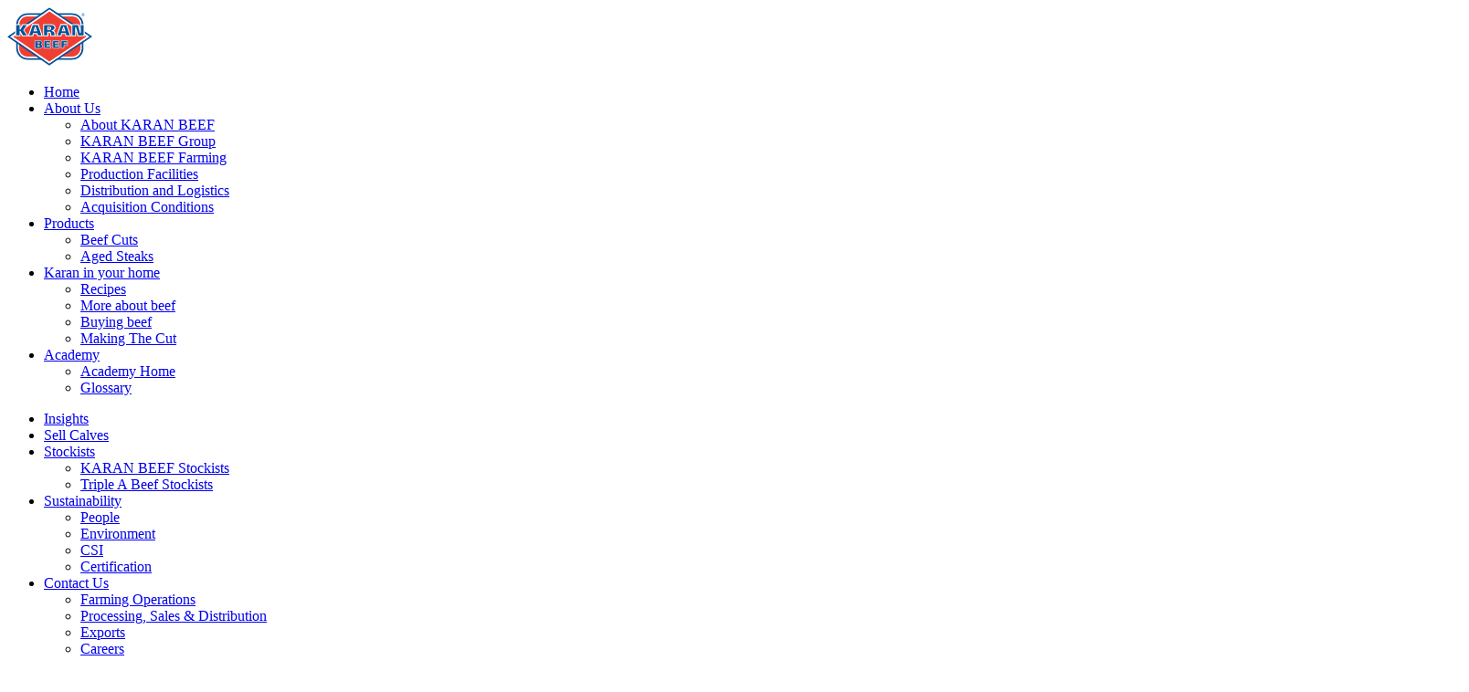

--- FILE ---
content_type: text/html; charset=utf-8
request_url: https://www.karanbeef.com/insights/karan-beef-joberg2c-day-6-2018/
body_size: 5860
content:
<!DOCTYPE html><html lang="en" class="is-loading"><head><title>Karan Beef joBerg2c Day 6 2018</title><meta name="description" content="Day 6 of the Old Mutual JoBerg2c delivered big climbs and fast descents as Amy McDougall and Arno du Toit claimed their fifth straight mixed category win."><meta name="robots" content="index, follow"><meta charset="utf-8"><link rel="canonical" href="https://www.karanbeef.com/insights/karan-beef-joberg2c-day-6-2018/"><meta property="og:title" content="Karan Beef joBerg2c Day 6 2018"><meta property="og:description" content="Day 6 of the Old Mutual JoBerg2c delivered big climbs and fast descents as Amy McDougall and Arno du Toit claimed their fifth straight mixed category win."><meta property="og:type" content="website"><meta property="og:url" content="https://www.karanbeef.com/insights/karan-beef-joberg2c-day-6-2018/"><meta name="twitter:card" content="summary"><meta name="twitter:title" content="Karan Beef joBerg2c Day 6 2018"><meta name="twitter:description" content="Day 6 of the Old Mutual JoBerg2c delivered big climbs and fast descents as Amy McDougall and Arno du Toit claimed their fifth straight mixed category win."><meta name="twitter:image" content=""><link rel="preconnect" href="https://cdn.icomoon.io" crossorigin><link rel="preconnect" href="https://fonts.googleapis.com"><link rel="preconnect" href="https://fonts.gstatic.com" crossorigin><meta name="language" content="English"><meta name="revisit-after" content="2 days"><meta name="author" content="Karan Beef"><link rel="apple-touch-icon" sizes="180x180" href="/Assets/images/favicon/apple-touch-icon.png"><link rel="icon" type="image/png" sizes="32x32" href="/Assets/images/favicon/favicon-32x32.png"><link rel="icon" type="image/png" sizes="16x16" href="/Assets/images/favicon/favicon-16x16.png"><link rel="manifest" href="/Assets/images/favicon/manifest.json"><link rel="mask-icon" href="/Assets/images/favicon/safari-pinned-tab.svg" color="#292929"><link rel="shortcut icon" href="/Assets/images/favicon/favicon.ico"><meta name="msapplication-TileColor" content="#292929"><meta name="msapplication-config" content="/Assets/images/favicon/browserconfig.xml"><meta name="theme-color" content="#292929"><meta name="facebook-domain-verification" content="bllji4jl0uwx411jkp188ry8vxyyie"><meta name="p:domain_verify" content="2468ec116f03d5293b1399d126f742a8"><meta name="viewport" content="width=device-width, initial-scale=1.0, maximum-scale=1.0, user-scalable=no"><meta charset="utf-8"><meta property="fb:app_id" content=""><meta property="og:image" content="https://www.karanbeef.com/media/q21mswa0/karan-beef-joberg2c-day-6-2018.jpg"><meta property="og:image:type" content="image/jpeg"><meta property="og:image:width" content="1200"><meta property="og:image:height" content="630"><meta name="twitter:site" content=""><meta property="og:site_name" content="Karan Beef"><link rel="stylesheet" href="https://cdn.icomoon.io/128885/KaranBeef/style.css?v=0.01" media="print" onload="this.media='all'"><link href="https://fonts.googleapis.com/css?family=Playfair+Display:wght@400;700|Raleway:wght@400;700&amp;display=optional&amp;subset=latin" rel="stylesheet" as="font"><link rel="preload" href="https://cdn.icomoon.io/128885/KaranBeef/icomoon.woff2?a129wd" as="font" crossorigin="anonymous" fetchpriority="low"><link rel="preload" href="https://fonts.googleapis.com/css?family=Playfair+Display:wght@400;700|Raleway:wght@400;700&amp;display=optional&amp;subset=latin" as="style"><link href="/DependencyHandler.axd/c79b3e5bae601eeeddc3977e987d7eb0.10014.css" media="all" rel="stylesheet"><script defer>addEventListener("load",(event)=>{(function(w,d,s,l,i){w[l]=w[l]||[];w[l].push({'gtm.start':new Date().getTime(),event:'gtm.js'});var f=d.getElementsByTagName(s)[0],j=d.createElement(s),dl=l!='dataLayer'?'&l='+l:'';j.async=true;j.src='https://www.googletagmanager.com/gtm.js?id='+i+dl;f.parentNode.insertBefore(j,f);})(window,document,'script','dataLayer','GTM-THTF3GS');});</script><script defer>addEventListener("load",(event)=>{!function(f,b,e,v,n,t,s){if(f.fbq)return;n=f.fbq=function(){n.callMethod?n.callMethod.apply(n,arguments):n.queue.push(arguments)};if(!f._fbq)f._fbq=n;n.push=n;n.loaded=!0;n.version='2.0';n.queue=[];t=b.createElement(e);t.async=!0;t.src=v;s=b.getElementsByTagName(e)[0];s.parentNode.insertBefore(t,s)}(window,document,'script','https://connect.facebook.net/en_US/fbevents.js');fbq('init','842591323802510');fbq('track','PageView');});</script><script src="/dist/scripts.js?v=0.01" defer></script><script src="/DependencyHandler.axd/539cc10b37f0960f8a3ecb3272828afe.10014.js" defer></script><script type="application/ld+json">{"@context": "https://schema.org","@type": "LocalBusiness","name": "KARAN BEEF","image":"","@id":"","url": "https://www.karanbeef.com/","telephone":"+27119955000","address":{"@type":"PostalAddress","streetAddress":"32 Merino Avenue","addressLocality":"City Deep","postalCode":"2049","addressCountry":"ZA"}}</script></head><body><noscript><iframe src="https://www.googletagmanager.com/ns.html?id=GTM-THTF3GS" height="0" width="0" style="display:none;visibility:hidden"></iframe>  <img height="1" width="1" style="display:none" src="https://www.facebook.com/tr?id=842591323802510&amp;ev=PageView&amp;noscript=1"></noscript><div class="wrapper" id="wrapper"><div class="wrapper-inner"><header class="header"><div class="container"><div class="holder" data-aos="fade-down"><strong class="logo"> <a href="/"><img src="/Assets/images/logo.svg" alt="Karan Beef" height="64" width="93"></a> </strong> <a href="#" class="nav-opener"><span></span></a><div class="main-nav-drop"><div class="container"><ul class="main-nav"><li class="nav-item"><a href="/">Home</a></li><li class="nav-item"><a href="/about-us/">About Us</a><div class="drop"><ul class="main-subnav"><li><a href="/about-us/about-karan-beef/#sub-nav-focus">About Karan Beef</a></li><li><a href="/about-us/karan-beef-group/#sub-nav-focus">Karan Beef Group</a></li><li><a href="/about-us/karan-beef-farming/#sub-nav-focus">Karan Beef Farming</a></li><li><a href="/about-us/production-facilities/#sub-nav-focus">Production Facilities</a></li><li><a href="/about-us/distribution-and-logistics/#sub-nav-focus">Distribution and Logistics</a></li><li><a href="/about-us/acquisition-conditions/#sub-nav-focus">Acquisition Conditions</a></li></ul></div></li><li class="nav-item"><a href="/products/">Products</a><div class="drop"><ul class="main-subnav"><li><a href="/products/beef-cuts/#sub-nav-focus">Beef Cuts</a></li><li><a href="/products/aged-steaks/#sub-nav-focus">Aged Steaks</a></li></ul></div></li><li class="nav-item"><a href="/karan-in-your-home/">Karan in your home</a><div class="drop"><ul class="main-subnav"><li><a href="/karan-in-your-home/recipes/#sub-nav-focus">Recipes</a></li><li><a href="/karan-in-your-home/more-about-beef/#sub-nav-focus">More about beef</a></li><li><a href="/karan-in-your-home/buying-beef/#sub-nav-focus">Buying beef</a></li><li><a href="/karan-in-your-home/making-the-cut/#sub-nav-focus">Making The Cut</a></li></ul></div></li><li class="nav-item"><a href="/academy/">Academy</a><div class="drop"><ul class="main-subnav"><li><a href="/academy/academy-home/#sub-nav-focus">Academy Home</a></li><li><a href="/academy/glossary/#sub-nav-focus">Glossary</a></li></ul></div></li></ul><ul class="main-nav"><li class="current-page nav-item"><a href="/insights/">Insights</a></li><li class="nav-item"><a href="/sell-calves/">Sell Calves</a></li><li class="nav-item"><a href="/stockists/">Stockists</a><div class="drop"><ul class="main-subnav"><li><a href="/stockists/karan-beef-stockists/#sub-nav-focus">KARAN BEEF Stockists</a></li><li><a href="/stockists/triple-a-beef-stockists/#sub-nav-focus">Triple A Beef Stockists</a></li></ul></div></li><li class="nav-item"><a href="/sustainability/">Sustainability</a><div class="drop"><ul class="main-subnav"><li><a href="/sustainability/people/#sub-nav-focus">People</a></li><li><a href="/sustainability/environment/#sub-nav-focus">Environment</a></li><li><a href="/sustainability/csi/#sub-nav-focus">CSI</a></li><li><a href="/sustainability/certification/#sub-nav-focus">Certification</a></li></ul></div></li><li class="nav-item"><a href="/contact-us/">Contact Us</a><div class="drop"><ul class="main-subnav"><li><a href="/contact-us/farming-operations/#sub-nav-focus">Farming Operations</a></li><li><a href="/contact-us/processing-sales-distribution/#sub-nav-focus">Processing, Sales &amp; Distribution</a></li><li><a href="/contact-us/exports/#sub-nav-focus">Exports</a></li><li><a href="/contact-us/careers/#sub-nav-focus">Careers</a></li></ul></div></li></ul></div></div></div></div></header><main id="main" class="main"><div class="umb-grid"><div class="grid-section"><div><div class="row clearfix"><div class="col-md-12 column"><div><section class="intro-section"><div class="container"><div class="row"><div class="col-12 col-md-5 aosAnchorImageRight" data-aos="fade-right"><div class="inner-holder"><strong class="category">Insights</strong><div class="title-decorated large-decor"><h1 class="news">Karan Beef joBerg2c Day 6 2018</h1></div><ul class="info-list"><li><span class="icon-calendar"></span> <span class="date"><time datetime="April 26, 2018">April 26, 2018</time></span></li><li><span class="icon-person"></span> <span class="name">Karan Beef</span></li></ul><ul class="shops-list d-flex flex-wrap justify-content-start pb-10"></ul></div></div><div class="col-12 col-md-7"><div class="inner-holder"><div class="img-holder" style="background-image:url('/media/q21mswa0/karan-beef-joberg2c-day-6-2018.jpg?quality=50')"></div></div></div></div></div></section><section class="base-section pb-0" data-aos="fade-up"><div class="container"><div class="row"><div class="col-12"><p>It was a beautiful, mild start to Day 6 of the OldMutual joBerg2c which was a mix of massive climbs and scintillating descents. The Amabokkebokkie Global Mixed Champs category seems to be settled in this stage with dormakaba’s Amy McDougall and Arno du Toit notching up their fifth win from five racing stages. Two days remain before the final ride into Scottburgh on Saturday and it is clear the respective category winners are a step above their opposition.</p></div></div></div></section></div></div></div></div></div></div><script type="application/ld+json">
{"@context": "https://schema.org","@type": "NewsArticle","mainEntityOfPage": {"@type": "WebPage","@id": "/insights/karan-beef-joberg2c-day-6-2018/"},"headline": "Karan Beef joBerg2c Day 6 2018",
"description": "Karan Beef joBerg2c Day 6 2018","image": "/media/q21mswa0/karan-beef-joberg2c-day-6-2018.jpg",  "author": {"@type": "Organization","name": "KARAN BEEF","url": "https://www.karanbeef.com/"},  "publisher": {"@type": "Organization","name": "KARAN BEEF","logo": {"@type": "ImageObject","url": "https://www.karanbeef.com/assets/images/logo.svg"}},"datePublished": "4/26/2018 12:00:00 AM"}</script><section data-aos="fade-up"><div class="container"><div class="row"><div class="col-12"><div class="inner-holder"><div class="text-holder"><div class="share-holder d-flex flex-column flex-md-row align-items-center"><h4>Share this article</h4><ul class="social-list"><li><a class="social-share twitter"> <span class="icon-x"></span> </a></li><li><a class="social-share facebook"> <span class="icon-facebook"></span> </a></li></ul></div></div></div></div></div></div></section><section class="featured-cards-section base-section"><div class="container"><div class="title-decorated small-decor text-center"><h2 class="h3" data-aos="fade-up" data-aos-anchor=".aosAnchorRelatedArticles">Latest insights</h2></div><div class="cards-list row"><div class="col-12 col-md-6 col-lg-4 aosAnchorRelatedArticles" data-aos="fade-up" data-aos-delay="200"><div class="card"><div class="img-block"><a href="/insights/karan-beef-confirms-case-of-foot-and-mouth-disease/"> <img alt="KARAN BEEF Confirms Case of Foot and Mouth Disease" class="lazy" data-src="/media/c5opxdk3/karan-beef-notice.png" width="1500" height="785"> </a></div><div class="card-body"><time datetime="June 02, 2025">June 02, 2025</time><div data-mh="relatedArticlesMatchHeight"><h4 class="card-title">KARAN BEEF Confirms Case of Foot and Mouth Disease</h4></div><div class="text-right pt-10"><a href="/insights/karan-beef-confirms-case-of-foot-and-mouth-disease/" class="cta-link">Read more</a></div></div></div></div><div class="col-12 col-md-6 col-lg-4 aosAnchorRelatedArticles" data-aos="fade-up" data-aos-delay="250"><div class="card"><div class="img-block"><a href="/insights/congratulations-to-4-way-kwikspar-tops-in-three-rivers-vereeniging/"> <img alt="Congratulations to 4 Way KwikSpar &amp; Tops in Three Rivers, Vereeniging!" class="lazy" data-src="/media/5k5drnei/congratulations-to-4-way-kwikspar-tops-in-three-rivers-vereeniging.jpg" width="1600" height="848"> </a></div><div class="card-body"><time datetime="September 13, 2024">September 13, 2024</time><div data-mh="relatedArticlesMatchHeight"><h4 class="card-title">Congratulations to 4 Way KwikSpar &amp; Tops in Three Rivers, Vereeniging!</h4></div><div class="text-right pt-10"><a href="/insights/congratulations-to-4-way-kwikspar-tops-in-three-rivers-vereeniging/" class="cta-link">Read more</a></div></div></div></div><div class="col-12 col-md-6 col-lg-4 aosAnchorRelatedArticles" data-aos="fade-up" data-aos-delay="300"><div class="card"><div class="img-block"><a href="/insights/south-african-beef-industry-gears-up-for-a-fruitful-2024-following-saudi-arabian-export-approval/"> <img alt="South African Beef Industry Gears Up for a Fruitful 2024 Following Saudi Arabian Export Approval" class="lazy" data-src="/media/gipp5iz0/south-african-beef-industry-gears-up-for-a-fruitful-2024-following-saudi-arabian-export-approval.jpg" width="1024" height="681"> </a></div><div class="card-body"><time datetime="February 09, 2024">February 09, 2024</time><div data-mh="relatedArticlesMatchHeight"><h4 class="card-title">South African Beef Industry Gears Up for a Fruitful 2024 Following Saudi Arabian Export Approval</h4></div><div class="text-right pt-10"><a href="/insights/south-african-beef-industry-gears-up-for-a-fruitful-2024-following-saudi-arabian-export-approval/" class="cta-link">Read more</a></div></div></div></div></div><div class="text-center" data-aos="fade-up"><a href="/insights/" class="btn btn-outline-danger">See more insights</a></div></div></section></main><footer class="footer bg-dark text-white"><div class="container"><div class="row align-items-md-center"><div class="col-12 col-md-2 order-md-2"><div class="inner-holder d-md-flex justify-content-center"><strong class="logotype d-flex align-items-center"> <a href="/"> <img alt="Karan Beef" class="lazy" data-src="/Assets/images/logo.svg" width="76" height="52"> </a> </strong></div></div><div class="col-12 col-md-5 order-md-1"><a href="/sitemap" target="_blank" style="display:block;opacity:0;height:1px;overflow:hidden"> sitemap </a><div class="copyright"><p>&copy; 2026 <a href="/">Karan Beef</a> | All Rights Reserved</p></div></div><div class="col-12 col-md-5 order-md-3"><div class="inner-holder d-md-flex justify-content-end"><ul class="rules-list d-flex flex-wrap"><li><a href="/legal/terms-conditions/">Terms &amp; Conditions</a></li><li><a href="/legal/disclaimer/">Disclaimer</a></li></ul><ul class="rules-list d-flex flex-wrap ml-lg-20 ml-sm-0 social-list-align"><li><a href="https://www.facebook.com/KaranBeefSA" target="_blank" rel="nofollow"> <span class="icon-facebook"></span> </a></li><li><a href="https://www.linkedin.com/company/karan-beef/" target="_blank" rel="nofollow"> <span class="icon-linkedin"></span> </a></li><li><a href="https://www.instagram.com/karan_beef_group/" target="_blank" rel="nofollow"> <span class="icon-instagram"></span> </a></li><li><a href="https://www.youtube.com/shorts/b6FyKhZHiu4" target="_blank" rel="nofollow"> <span class="icon-youtube"></span> </a></li></ul></div></div></div></div></footer></div></div><a class="accessibility" href="#wrapper">Back to top</a><script>_linkedin_partner_id="7240164";window._linkedin_data_partner_ids=window._linkedin_data_partner_ids||[];window._linkedin_data_partner_ids.push(_linkedin_partner_id);</script><script>(function(l){if(!l){window.lintrk=function(a,b){window.lintrk.q.push([a,b]);};window.lintrk.q=[];}
var s=document.getElementsByTagName("script")[0];var b=document.createElement("script");b.type="text/javascript";b.async=true;b.src="https://snap.licdn.com/li.lms-analytics/insight.min.js";s.parentNode.insertBefore(b,s);})(window.lintrk);</script><noscript><img height="1" width="1" style="display:none" alt="" src="https://px.ads.linkedin.com/collect/?pid=7240164&amp;fmt=gif"></noscript></body></html>

--- FILE ---
content_type: text/css
request_url: https://cdn.icomoon.io/128885/KaranBeef/style.css?v=0.01
body_size: 738
content:
@font-face {
  font-family: 'icomoon';
  src:  url('https://cdn.icomoon.io/128885/KaranBeef/icomoon.eot?ld4tdi');
  src:  url('https://cdn.icomoon.io/128885/KaranBeef/icomoon.eot?ld4tdi#iefix') format('embedded-opentype'),
    url('https://cdn.icomoon.io/128885/KaranBeef/icomoon.woff2?ld4tdi') format('woff2'),
    url('https://cdn.icomoon.io/128885/KaranBeef/icomoon.ttf?ld4tdi') format('truetype'),
    url('https://cdn.icomoon.io/128885/KaranBeef/icomoon.woff?ld4tdi') format('woff'),
    url('https://cdn.icomoon.io/128885/KaranBeef/icomoon.svg?ld4tdi#icomoon') format('svg');
  font-weight: normal;
  font-style: normal;
  font-display: block;
}

[class^="icon-"], [class*=" icon-"] {
  /* use !important to prevent issues with browser extensions that change fonts */
  font-family: 'icomoon' !important;
  speak: never;
  font-style: normal;
  font-weight: normal;
  font-variant: normal;
  text-transform: none;
  line-height: 1;

  /* Better Font Rendering =========== */
  -webkit-font-smoothing: antialiased;
  -moz-osx-font-smoothing: grayscale;
}

.icon-x:before {
  content: "\e938";
}
.icon-summary:before {
  content: "\e937";
}
.icon-cold-storage-facility:before {
  content: "\e936";
}
.icon-arrown-down-small:before {
  content: "\e91d";
}
.icon-arrow-up-small:before {
  content: "\e91e";
}
.icon-arrow-left-small:before {
  content: "\e91f";
}
.icon-plus:before {
  content: "\e920";
}
.icon-arrow-right-small:before {
  content: "\e921";
}
.icon-linkedin:before {
  content: "\e934";
}
.icon-youtube:before {
  content: "\e935";
}
.icon-instagram:before {
  content: "\e929";
}
.icon-twitter:before {
  content: "\e922";
}
.icon-facebook:before {
  content: "\e923";
}
.icon-arrow-left:before {
  content: "\e924";
}
.icon-person:before {
  content: "\e925";
}
.icon-mobile-menu:before {
  content: "\e926";
}
.icon-arrow-right:before {
  content: "\e927";
}
.icon-close:before {
  content: "\e928";
}
.icon-location-pin:before {
  content: "\e92a";
}
.icon-email-address:before {
  content: "\e92b";
}
.icon-longitude-latitude:before {
  content: "\e92c";
}
.icon-fax:before {
  content: "\e92d";
}
.icon-two-people:before {
  content: "\e92e";
}
.icon-clock:before {
  content: "\e92f";
}
.icon-cooking-time:before {
  content: "\e930";
}
.icon-prep-time:before {
  content: "\e931";
}
.icon-phone:before {
  content: "\e932";
}
.icon-calendar:before {
  content: "\e933";
}
.icon-corporate-presentation:before {
  content: "\e901";
}
.icon-quality:before {
  content: "\e902";
}
.icon-hormone-ban:before {
  content: "\e903";
}
.icon-halaal:before {
  content: "\e904";
}
.icon-feedmill:before {
  content: "\e905";
}
.icon-nigel-farm:before {
  content: "\e906";
}
.icon-feedlot:before {
  content: "\e907";
}
.icon-beef-and-health:before {
  content: "\e908";
}
.icon-abottoir:before {
  content: "\e909";
}
.icon-brochure:before {
  content: "\e90a";
}
.icon-maturation-of-beef:before {
  content: "\e90b";
}
.icon-environment:before {
  content: "\e90c";
}
.icon-people:before {
  content: "\e90d";
}
.icon-natural-beef:before {
  content: "\e90e";
}
.icon-vacuum-packing:before {
  content: "\e90f";
}
.icon-classification:before {
  content: "\e910";
}
.icon-appearance:before {
  content: "\e911";
}
.icon-colour-and-aroma:before {
  content: "\e912";
}
.icon-hormones-in-food:before {
  content: "\e913";
}
.icon-hormone-myth:before {
  content: "\e914";
}
.icon-csi:before {
  content: "\e915";
}
.icon-branded-stores:before {
  content: "\e916";
}
.icon-deboning:before {
  content: "\e917";
}
.icon-karan-beef-stamp:before {
  content: "\e918";
}
.icon-hormones-in-animals:before {
  content: "\e919";
}
.icon-distribution:before {
  content: "\e91a";
}
.icon-breeder:before {
  content: "\e91b";
}
.icon-karan-beef-facts:before {
  content: "\e91c";
}
.icon-method:before {
  content: "\e900";
}


--- FILE ---
content_type: application/javascript
request_url: https://www.karanbeef.com/dist/scripts.js?v=0.01
body_size: 143372
content:
(n=>{var i={};function o(t){var e;return(i[t]||(e=i[t]={i:t,l:!1,exports:{}},n[t].call(e.exports,e,e.exports,o),e.l=!0,e)).exports}o.m=n,o.c=i,o.d=function(t,e,n){o.o(t,e)||Object.defineProperty(t,e,{enumerable:!0,get:n})},o.r=function(t){"undefined"!=typeof Symbol&&Symbol.toStringTag&&Object.defineProperty(t,Symbol.toStringTag,{value:"Module"}),Object.defineProperty(t,"__esModule",{value:!0})},o.t=function(e,t){if(1&t&&(e=o(e)),8&t)return e;if(4&t&&"object"==typeof e&&e&&e.__esModule)return e;var n=Object.create(null);if(o.r(n),Object.defineProperty(n,"default",{enumerable:!0,value:e}),2&t&&"string"!=typeof e)for(var i in e)o.d(n,i,function(t){return e[t]}.bind(null,i));return n},o.n=function(t){var e=t&&t.__esModule?function(){return t.default}:function(){return t};return o.d(e,"a",e),e},o.o=function(t,e){return Object.prototype.hasOwnProperty.call(t,e)},o.p="",o(o.s=47)})([function(ai,li,t){var ci,e,n;e="undefined"!=typeof window?window:this,n=function(k,M){function y(t){return"function"==typeof t&&"number"!=typeof t.nodeType&&"function"!=typeof t.item}function z(t){return null!=t&&t===t.window}var e=[],_=Object.getPrototypeOf,a=e.slice,F=e.flat?function(t){return e.flat.call(t)}:function(t){return e.concat.apply([],t)},R=e.push,w=e.indexOf,N={},B=N.toString,q=N.hasOwnProperty,W=q.toString,Y=W.call(Object),m={},S=k.document,X={type:!0,src:!0,nonce:!0,noModule:!0};function U(t,e,n){var i,o,s=(n=n||S).createElement("script");if(s.text=t,e)for(i in X)(o=e[i]||e.getAttribute&&e.getAttribute(i))&&s.setAttribute(i,o);n.head.appendChild(s).parentNode.removeChild(s)}function V(t){return null==t?t+"":"object"==typeof t||"function"==typeof t?N[B.call(t)]||"object":typeof t}var K=/HTML$/i,C=function(t,e){return new C.fn.init(t,e)};function G(t){var e=!!t&&"length"in t&&t.length,n=V(t);return!y(t)&&!z(t)&&("array"===n||0===e||"number"==typeof e&&0<e&&e-1 in t)}function b(t,e){return t.nodeName&&t.nodeName.toLowerCase()===e.toLowerCase()}C.fn=C.prototype={jquery:"3.7.1",constructor:C,length:0,toArray:function(){return a.call(this)},get:function(t){return null==t?a.call(this):t<0?this[t+this.length]:this[t]},pushStack:function(t){t=C.merge(this.constructor(),t);return t.prevObject=this,t},each:function(t){return C.each(this,t)},map:function(n){return this.pushStack(C.map(this,function(t,e){return n.call(t,e,t)}))},slice:function(){return this.pushStack(a.apply(this,arguments))},first:function(){return this.eq(0)},last:function(){return this.eq(-1)},even:function(){return this.pushStack(C.grep(this,function(t,e){return(e+1)%2}))},odd:function(){return this.pushStack(C.grep(this,function(t,e){return e%2}))},eq:function(t){var e=this.length,t=+t+(t<0?e:0);return this.pushStack(0<=t&&t<e?[this[t]]:[])},end:function(){return this.prevObject||this.constructor()},push:R,sort:e.sort,splice:e.splice},C.extend=C.fn.extend=function(){var t,e,n,i,o,s=arguments[0]||{},r=1,a=arguments.length,l=!1;for("boolean"==typeof s&&(l=s,s=arguments[r]||{},r++),"object"==typeof s||y(s)||(s={}),r===a&&(s=this,r--);r<a;r++)if(null!=(t=arguments[r]))for(e in t)n=t[e],"__proto__"!==e&&s!==n&&(l&&n&&(C.isPlainObject(n)||(i=Array.isArray(n)))?(o=s[e],o=i&&!Array.isArray(o)?[]:i||C.isPlainObject(o)?o:{},i=!1,s[e]=C.extend(l,o,n)):void 0!==n&&(s[e]=n));return s},C.extend({expando:"jQuery"+("3.7.1"+Math.random()).replace(/\D/g,""),isReady:!0,error:function(t){throw new Error(t)},noop:function(){},isPlainObject:function(t){return!(!t||"[object Object]"!==B.call(t)||(t=_(t))&&("function"!=typeof(t=q.call(t,"constructor")&&t.constructor)||W.call(t)!==Y))},isEmptyObject:function(t){for(var e in t)return!1;return!0},globalEval:function(t,e,n){U(t,{nonce:e&&e.nonce},n)},each:function(t,e){var n,i=0;if(G(t))for(n=t.length;i<n&&!1!==e.call(t[i],i,t[i]);i++);else for(i in t)if(!1===e.call(t[i],i,t[i]))break;return t},text:function(t){var e,n="",i=0,o=t.nodeType;if(!o)for(;e=t[i++];)n+=C.text(e);return 1===o||11===o?t.textContent:9===o?t.documentElement.textContent:3===o||4===o?t.nodeValue:n},makeArray:function(t,e){e=e||[];return null!=t&&(G(Object(t))?C.merge(e,"string"==typeof t?[t]:t):R.call(e,t)),e},inArray:function(t,e,n){return null==e?-1:w.call(e,t,n)},isXMLDoc:function(t){var e=t&&t.namespaceURI,t=t&&(t.ownerDocument||t).documentElement;return!K.test(e||t&&t.nodeName||"HTML")},merge:function(t,e){for(var n=+e.length,i=0,o=t.length;i<n;i++)t[o++]=e[i];return t.length=o,t},grep:function(t,e,n){for(var i=[],o=0,s=t.length,r=!n;o<s;o++)!e(t[o],o)!=r&&i.push(t[o]);return i},map:function(t,e,n){var i,o,s=0,r=[];if(G(t))for(i=t.length;s<i;s++)null!=(o=e(t[s],s,n))&&r.push(o);else for(s in t)null!=(o=e(t[s],s,n))&&r.push(o);return F(r)},guid:1,support:m}),"function"==typeof Symbol&&(C.fn[Symbol.iterator]=e[Symbol.iterator]),C.each("Boolean Number String Function Array Date RegExp Object Error Symbol".split(" "),function(t,e){N["[object "+e+"]"]=e.toLowerCase()});var Z=e.pop,Q=e.sort,J=e.splice,n="[\\x20\\t\\r\\n\\f]",tt=new RegExp("^"+n+"+|((?:^|[^\\\\])(?:\\\\.)*)"+n+"+$","g"),et=(C.contains=function(t,e){e=e&&e.parentNode;return t===e||!(!e||1!==e.nodeType||!(t.contains?t.contains(e):t.compareDocumentPosition&&16&t.compareDocumentPosition(e)))},/([\0-\x1f\x7f]|^-?\d)|^-$|[^\x80-\uFFFF\w-]/g);function nt(t,e){return e?"\0"===t?"�":t.slice(0,-1)+"\\"+t.charCodeAt(t.length-1).toString(16)+" ":"\\"+t}C.escapeSelector=function(t){return(t+"").replace(et,nt)};var it,x,ot,st,rt,T,i,E,p,at,o=S,lt=R,$=lt,A=C.expando,O=0,ct=0,dt=Ot(),ut=Ot(),pt=Ot(),ht=Ot(),ft=function(t,e){return t===e&&(rt=!0),0},mt="checked|selected|async|autofocus|autoplay|controls|defer|disabled|hidden|ismap|loop|multiple|open|readonly|required|scoped",t="(?:\\\\[\\da-fA-F]{1,6}"+n+"?|\\\\[^\\r\\n\\f]|[\\w-]|[^\0-\\x7f])+",s="\\["+n+"*("+t+")(?:"+n+"*([*^$|!~]?=)"+n+"*(?:'((?:\\\\.|[^\\\\'])*)'|\"((?:\\\\.|[^\\\\\"])*)\"|("+t+"))|)"+n+"*\\]",r=":("+t+")(?:\\((('((?:\\\\.|[^\\\\'])*)'|\"((?:\\\\.|[^\\\\\"])*)\")|((?:\\\\.|[^\\\\()[\\]]|"+s+")*)|.*)\\)|)",gt=new RegExp(n+"+","g"),vt=new RegExp("^"+n+"*,"+n+"*"),yt=new RegExp("^"+n+"*([>+~]|"+n+")"+n+"*"),bt=new RegExp(n+"|>"),wt=new RegExp(r),xt=new RegExp("^"+t+"$"),kt={ID:new RegExp("^#("+t+")"),CLASS:new RegExp("^\\.("+t+")"),TAG:new RegExp("^("+t+"|[*])"),ATTR:new RegExp("^"+s),PSEUDO:new RegExp("^"+r),CHILD:new RegExp("^:(only|first|last|nth|nth-last)-(child|of-type)(?:\\("+n+"*(even|odd|(([+-]|)(\\d*)n|)"+n+"*(?:([+-]|)"+n+"*(\\d+)|))"+n+"*\\)|)","i"),bool:new RegExp("^(?:"+mt+")$","i"),needsContext:new RegExp("^"+n+"*[>+~]|:(even|odd|eq|gt|lt|nth|first|last)(?:\\("+n+"*((?:-\\d)?\\d*)"+n+"*\\)|)(?=[^-]|$)","i")},St=/^(?:input|select|textarea|button)$/i,Ct=/^h\d$/i,Tt=/^(?:#([\w-]+)|(\w+)|\.([\w-]+))$/,Et=/[+~]/,u=new RegExp("\\\\[\\da-fA-F]{1,6}"+n+"?|\\\\([^\\r\\n\\f])","g"),h=function(t,e){t="0x"+t.slice(1)-65536;return e||(t<0?String.fromCharCode(65536+t):String.fromCharCode(t>>10|55296,1023&t|56320))},$t=function(){Ht()},At=_t(function(t){return!0===t.disabled&&b(t,"fieldset")},{dir:"parentNode",next:"legend"});try{$.apply(e=a.call(o.childNodes),o.childNodes),e[o.childNodes.length].nodeType}catch(it){$={apply:function(t,e){lt.apply(t,a.call(e))},call:function(t){lt.apply(t,a.call(arguments,1))}}}function P(t,e,n,i){var o,s,r,a,l,c,d=e&&e.ownerDocument,u=e?e.nodeType:9;if(n=n||[],"string"!=typeof t||!t||1!==u&&9!==u&&11!==u)return n;if(!i&&(Ht(e),e=e||T,E)){if(11!==u&&(a=Tt.exec(t)))if(o=a[1]){if(9===u){if(!(c=e.getElementById(o)))return n;if(c.id===o)return $.call(n,c),n}else if(d&&(c=d.getElementById(o))&&P.contains(e,c)&&c.id===o)return $.call(n,c),n}else{if(a[2])return $.apply(n,e.getElementsByTagName(t)),n;if((o=a[3])&&e.getElementsByClassName)return $.apply(n,e.getElementsByClassName(o)),n}if(!(ht[t+" "]||p&&p.test(t))){if(c=t,d=e,1===u&&(bt.test(t)||yt.test(t))){for((d=Et.test(t)&&jt(e.parentNode)||e)==e&&m.scope||((r=e.getAttribute("id"))?r=C.escapeSelector(r):e.setAttribute("id",r=A)),s=(l=Mt(t)).length;s--;)l[s]=(r?"#"+r:":scope")+" "+zt(l[s]);c=l.join(",")}try{return $.apply(n,d.querySelectorAll(c)),n}catch(e){ht(t,!0)}finally{r===A&&e.removeAttribute("id")}}}return qt(t.replace(tt,"$1"),e,n,i)}function Ot(){var i=[];return function t(e,n){return i.push(e+" ")>x.cacheLength&&delete t[i.shift()],t[e+" "]=n}}function l(t){return t[A]=!0,t}function Pt(t){var e=T.createElement("fieldset");try{return!!t(e)}catch(t){return!1}finally{e.parentNode&&e.parentNode.removeChild(e)}}function Lt(e){return function(t){return"form"in t?t.parentNode&&!1===t.disabled?"label"in t?"label"in t.parentNode?t.parentNode.disabled===e:t.disabled===e:t.isDisabled===e||t.isDisabled!==!e&&At(t)===e:t.disabled===e:"label"in t&&t.disabled===e}}function It(r){return l(function(s){return s=+s,l(function(t,e){for(var n,i=r([],t.length,s),o=i.length;o--;)t[n=i[o]]&&(t[n]=!(e[n]=t[n]))})})}function jt(t){return t&&void 0!==t.getElementsByTagName&&t}function Ht(t){var t=t?t.ownerDocument||t:o;return t!=T&&9===t.nodeType&&t.documentElement&&(i=(T=t).documentElement,E=!C.isXMLDoc(T),at=i.matches||i.webkitMatchesSelector||i.msMatchesSelector,i.msMatchesSelector&&o!=T&&(t=T.defaultView)&&t.top!==t&&t.addEventListener("unload",$t),m.getById=Pt(function(t){return i.appendChild(t).id=C.expando,!T.getElementsByName||!T.getElementsByName(C.expando).length}),m.disconnectedMatch=Pt(function(t){return at.call(t,"*")}),m.scope=Pt(function(){return T.querySelectorAll(":scope")}),m.cssHas=Pt(function(){try{return T.querySelector(":has(*,:jqfake)"),0}catch(t){return 1}}),m.getById?(x.filter.ID=function(t){var e=t.replace(u,h);return function(t){return t.getAttribute("id")===e}},x.find.ID=function(t,e){if(void 0!==e.getElementById&&E)return(e=e.getElementById(t))?[e]:[]}):(x.filter.ID=function(t){var e=t.replace(u,h);return function(t){t=void 0!==t.getAttributeNode&&t.getAttributeNode("id");return t&&t.value===e}},x.find.ID=function(t,e){if(void 0!==e.getElementById&&E){var n,i,o,s=e.getElementById(t);if(s){if((n=s.getAttributeNode("id"))&&n.value===t)return[s];for(o=e.getElementsByName(t),i=0;s=o[i++];)if((n=s.getAttributeNode("id"))&&n.value===t)return[s]}return[]}}),x.find.TAG=function(t,e){return void 0!==e.getElementsByTagName?e.getElementsByTagName(t):e.querySelectorAll(t)},x.find.CLASS=function(t,e){if(void 0!==e.getElementsByClassName&&E)return e.getElementsByClassName(t)},p=[],Pt(function(t){var e;i.appendChild(t).innerHTML="<a id='"+A+"' href='' disabled='disabled'></a><select id='"+A+"-\r\\' disabled='disabled'><option selected=''></option></select>",t.querySelectorAll("[selected]").length||p.push("\\["+n+"*(?:value|"+mt+")"),t.querySelectorAll("[id~="+A+"-]").length||p.push("~="),t.querySelectorAll("a#"+A+"+*").length||p.push(".#.+[+~]"),t.querySelectorAll(":checked").length||p.push(":checked"),(e=T.createElement("input")).setAttribute("type","hidden"),t.appendChild(e).setAttribute("name","D"),i.appendChild(t).disabled=!0,2!==t.querySelectorAll(":disabled").length&&p.push(":enabled",":disabled"),(e=T.createElement("input")).setAttribute("name",""),t.appendChild(e),t.querySelectorAll("[name='']").length||p.push("\\["+n+"*name"+n+"*="+n+"*(?:''|\"\")")}),m.cssHas||p.push(":has"),p=p.length&&new RegExp(p.join("|")),ft=function(t,e){var n;return t===e?(rt=!0,0):!t.compareDocumentPosition-!e.compareDocumentPosition||(1&(n=(t.ownerDocument||t)==(e.ownerDocument||e)?t.compareDocumentPosition(e):1)||!m.sortDetached&&e.compareDocumentPosition(t)===n?t===T||t.ownerDocument==o&&P.contains(o,t)?-1:e===T||e.ownerDocument==o&&P.contains(o,e)?1:st?w.call(st,t)-w.call(st,e):0:4&n?-1:1)}),T}for(it in P.matches=function(t,e){return P(t,null,null,e)},P.matchesSelector=function(t,e){if(Ht(t),E&&!ht[e+" "]&&(!p||!p.test(e)))try{var n=at.call(t,e);if(n||m.disconnectedMatch||t.document&&11!==t.document.nodeType)return n}catch(t){ht(e,!0)}return 0<P(e,T,null,[t]).length},P.contains=function(t,e){return(t.ownerDocument||t)!=T&&Ht(t),C.contains(t,e)},P.attr=function(t,e){(t.ownerDocument||t)!=T&&Ht(t);var n=x.attrHandle[e.toLowerCase()],n=n&&q.call(x.attrHandle,e.toLowerCase())?n(t,e,!E):void 0;return void 0!==n?n:t.getAttribute(e)},P.error=function(t){throw new Error("Syntax error, unrecognized expression: "+t)},C.uniqueSort=function(t){var e,n=[],i=0,o=0;if(rt=!m.sortStable,st=!m.sortStable&&a.call(t,0),Q.call(t,ft),rt){for(;e=t[o++];)e===t[o]&&(i=n.push(o));for(;i--;)J.call(t,n[i],1)}return st=null,t},C.fn.uniqueSort=function(){return this.pushStack(C.uniqueSort(a.apply(this)))},(x=C.expr={cacheLength:50,createPseudo:l,match:kt,attrHandle:{},find:{},relative:{">":{dir:"parentNode",first:!0}," ":{dir:"parentNode"},"+":{dir:"previousSibling",first:!0},"~":{dir:"previousSibling"}},preFilter:{ATTR:function(t){return t[1]=t[1].replace(u,h),t[3]=(t[3]||t[4]||t[5]||"").replace(u,h),"~="===t[2]&&(t[3]=" "+t[3]+" "),t.slice(0,4)},CHILD:function(t){return t[1]=t[1].toLowerCase(),"nth"===t[1].slice(0,3)?(t[3]||P.error(t[0]),t[4]=+(t[4]?t[5]+(t[6]||1):2*("even"===t[3]||"odd"===t[3])),t[5]=+(t[7]+t[8]||"odd"===t[3])):t[3]&&P.error(t[0]),t},PSEUDO:function(t){var e,n=!t[6]&&t[2];return kt.CHILD.test(t[0])?null:(t[3]?t[2]=t[4]||t[5]||"":n&&wt.test(n)&&(e=(e=Mt(n,!0))&&n.indexOf(")",n.length-e)-n.length)&&(t[0]=t[0].slice(0,e),t[2]=n.slice(0,e)),t.slice(0,3))}},filter:{TAG:function(t){var e=t.replace(u,h).toLowerCase();return"*"===t?function(){return!0}:function(t){return b(t,e)}},CLASS:function(t){var e=dt[t+" "];return e||(e=new RegExp("(^|"+n+")"+t+"("+n+"|$)"))&&dt(t,function(t){return e.test("string"==typeof t.className&&t.className||void 0!==t.getAttribute&&t.getAttribute("class")||"")})},ATTR:function(e,n,i){return function(t){t=P.attr(t,e);return null==t?"!="===n:!n||(t+="","="===n?t===i:"!="===n?t!==i:"^="===n?i&&0===t.indexOf(i):"*="===n?i&&-1<t.indexOf(i):"$="===n?i&&t.slice(-i.length)===i:"~="===n?-1<(" "+t.replace(gt," ")+" ").indexOf(i):"|="===n&&(t===i||t.slice(0,i.length+1)===i+"-"))}},CHILD:function(h,t,e,f,m){var g="nth"!==h.slice(0,3),v="last"!==h.slice(-4),y="of-type"===t;return 1===f&&0===m?function(t){return!!t.parentNode}:function(t,e,n){var i,o,s,r,a,l=g!=v?"nextSibling":"previousSibling",c=t.parentNode,d=y&&t.nodeName.toLowerCase(),u=!n&&!y,p=!1;if(c){if(g){for(;l;){for(s=t;s=s[l];)if(y?b(s,d):1===s.nodeType)return!1;a=l="only"===h&&!a&&"nextSibling"}return!0}if(a=[v?c.firstChild:c.lastChild],v&&u){for(p=(r=(i=(o=c[A]||(c[A]={}))[h]||[])[0]===O&&i[1])&&i[2],s=r&&c.childNodes[r];s=++r&&s&&s[l]||(p=r=0,a.pop());)if(1===s.nodeType&&++p&&s===t){o[h]=[O,r,p];break}}else if(!1===(p=u?r=(i=(o=t[A]||(t[A]={}))[h]||[])[0]===O&&i[1]:p))for(;(s=++r&&s&&s[l]||(p=r=0,a.pop()))&&(!(y?b(s,d):1===s.nodeType)||!++p||(u&&((o=s[A]||(s[A]={}))[h]=[O,p]),s!==t)););return(p-=m)===f||p%f==0&&0<=p/f}}},PSEUDO:function(t,s){var e,r=x.pseudos[t]||x.setFilters[t.toLowerCase()]||P.error("unsupported pseudo: "+t);return r[A]?r(s):1<r.length?(e=[t,t,"",s],x.setFilters.hasOwnProperty(t.toLowerCase())?l(function(t,e){for(var n,i=r(t,s),o=i.length;o--;)t[n=w.call(t,i[o])]=!(e[n]=i[o])}):function(t){return r(t,0,e)}):r}},pseudos:{not:l(function(t){var i=[],o=[],a=Bt(t.replace(tt,"$1"));return a[A]?l(function(t,e,n,i){for(var o,s=a(t,null,i,[]),r=t.length;r--;)(o=s[r])&&(t[r]=!(e[r]=o))}):function(t,e,n){return i[0]=t,a(i,null,n,o),i[0]=null,!o.pop()}}),has:l(function(e){return function(t){return 0<P(e,t).length}}),contains:l(function(e){return e=e.replace(u,h),function(t){return-1<(t.textContent||C.text(t)).indexOf(e)}}),lang:l(function(n){return xt.test(n||"")||P.error("unsupported lang: "+n),n=n.replace(u,h).toLowerCase(),function(t){var e;do{if(e=E?t.lang:t.getAttribute("xml:lang")||t.getAttribute("lang"))return(e=e.toLowerCase())===n||0===e.indexOf(n+"-")}while((t=t.parentNode)&&1===t.nodeType);return!1}}),target:function(t){var e=k.location&&k.location.hash;return e&&e.slice(1)===t.id},root:function(t){return t===i},focus:function(t){return t===(()=>{try{return T.activeElement}catch(t){}})()&&T.hasFocus()&&!!(t.type||t.href||~t.tabIndex)},enabled:Lt(!1),disabled:Lt(!0),checked:function(t){return b(t,"input")&&!!t.checked||b(t,"option")&&!!t.selected},selected:function(t){return t.parentNode&&t.parentNode.selectedIndex,!0===t.selected},empty:function(t){for(t=t.firstChild;t;t=t.nextSibling)if(t.nodeType<6)return!1;return!0},parent:function(t){return!x.pseudos.empty(t)},header:function(t){return Ct.test(t.nodeName)},input:function(t){return St.test(t.nodeName)},button:function(t){return b(t,"input")&&"button"===t.type||b(t,"button")},text:function(t){return b(t,"input")&&"text"===t.type&&(null==(t=t.getAttribute("type"))||"text"===t.toLowerCase())},first:It(function(){return[0]}),last:It(function(t,e){return[e-1]}),eq:It(function(t,e,n){return[n<0?n+e:n]}),even:It(function(t,e){for(var n=0;n<e;n+=2)t.push(n);return t}),odd:It(function(t,e){for(var n=1;n<e;n+=2)t.push(n);return t}),lt:It(function(t,e,n){for(var i=n<0?n+e:e<n?e:n;0<=--i;)t.push(i);return t}),gt:It(function(t,e,n){for(var i=n<0?n+e:n;++i<e;)t.push(i);return t})}}).pseudos.nth=x.pseudos.eq,{radio:!0,checkbox:!0,file:!0,password:!0,image:!0})x.pseudos[it]=(e=>function(t){return b(t,"input")&&t.type===e})(it);for(it in{submit:!0,reset:!0})x.pseudos[it]=(e=>function(t){return(b(t,"input")||b(t,"button"))&&t.type===e})(it);function Dt(){}function Mt(t,e){var n,i,o,s,r,a,l,c=ut[t+" "];if(c)return e?0:c.slice(0);for(r=t,a=[],l=x.preFilter;r;){for(s in n&&!(i=vt.exec(r))||(i&&(r=r.slice(i[0].length)||r),a.push(o=[])),n=!1,(i=yt.exec(r))&&(n=i.shift(),o.push({value:n,type:i[0].replace(tt," ")}),r=r.slice(n.length)),x.filter)!(i=kt[s].exec(r))||l[s]&&!(i=l[s](i))||(n=i.shift(),o.push({value:n,type:s,matches:i}),r=r.slice(n.length));if(!n)break}return e?r.length:r?P.error(t):ut(t,a).slice(0)}function zt(t){for(var e=0,n=t.length,i="";e<n;e++)i+=t[e].value;return i}function _t(r,t,e){var a=t.dir,l=t.next,c=l||a,d=e&&"parentNode"===c,u=ct++;return t.first?function(t,e,n){for(;t=t[a];)if(1===t.nodeType||d)return r(t,e,n);return!1}:function(t,e,n){var i,o,s=[O,u];if(n){for(;t=t[a];)if((1===t.nodeType||d)&&r(t,e,n))return!0}else for(;t=t[a];)if(1===t.nodeType||d)if(o=t[A]||(t[A]={}),l&&b(t,l))t=t[a]||t;else{if((i=o[c])&&i[0]===O&&i[1]===u)return s[2]=i[2];if((o[c]=s)[2]=r(t,e,n))return!0}return!1}}function Ft(o){return 1<o.length?function(t,e,n){for(var i=o.length;i--;)if(!o[i](t,e,n))return!1;return!0}:o[0]}function Rt(t,e,n,i,o){for(var s,r=[],a=0,l=t.length,c=null!=e;a<l;a++)!(s=t[a])||n&&!n(s,i,o)||(r.push(s),c&&e.push(a));return r}function Nt(h,f,m,g,v,t){return g&&!g[A]&&(g=Nt(g)),v&&!v[A]&&(v=Nt(v,t)),l(function(t,e,n,i){var o,s,r,a,l=[],c=[],d=e.length,u=t||((t,e,n)=>{for(var i=0,o=e.length;i<o;i++)P(t,e[i],n);return n})(f||"*",n.nodeType?[n]:n,[]),p=!h||!t&&f?u:Rt(u,l,h,n,i);if(m?m(p,a=v||(t?h:d||g)?[]:e,n,i):a=p,g)for(o=Rt(a,c),g(o,[],n,i),s=o.length;s--;)(r=o[s])&&(a[c[s]]=!(p[c[s]]=r));if(t){if(v||h){if(v){for(o=[],s=a.length;s--;)(r=a[s])&&o.push(p[s]=r);v(null,a=[],o,i)}for(s=a.length;s--;)(r=a[s])&&-1<(o=v?w.call(t,r):l[s])&&(t[o]=!(e[o]=r))}}else a=Rt(a===e?a.splice(d,a.length):a),v?v(null,e,a,i):$.apply(e,a)})}function Bt(t,e){var n,g,v,y,b,i=[],o=[],s=pt[t+" "];if(!s){for(n=(e=e||Mt(t)).length;n--;)((s=function t(e){for(var i,n,o,s=e.length,r=x.relative[e[0].type],a=r||x.relative[" "],l=r?1:0,c=_t(function(t){return t===i},a,!0),d=_t(function(t){return-1<w.call(i,t)},a,!0),u=[function(t,e,n){return t=!r&&(n||e!=ot)||((i=e).nodeType?c:d)(t,e,n),i=null,t}];l<s;l++)if(n=x.relative[e[l].type])u=[_t(Ft(u),n)];else{if((n=x.filter[e[l].type].apply(null,e[l].matches))[A]){for(o=++l;o<s&&!x.relative[e[o].type];o++);return Nt(1<l&&Ft(u),1<l&&zt(e.slice(0,l-1).concat({value:" "===e[l-2].type?"*":""})).replace(tt,"$1"),n,l<o&&t(e.slice(l,o)),o<s&&t(e=e.slice(o)),o<s&&zt(e))}u.push(n)}return Ft(u)}(e[n]))[A]?i:o).push(s);(s=pt(t,(g=o,y=0<(v=i).length,b=0<g.length,y?l(r):r))).selector=t}function r(t,e,n,i,o){var s,r,a,l=0,c="0",d=t&&[],u=[],p=ot,h=t||b&&x.find.TAG("*",o),f=O+=null==p?1:Math.random()||.1,m=h.length;for(o&&(ot=e==T||e||o);c!==m&&null!=(s=h[c]);c++){if(b&&s){for(r=0,e||s.ownerDocument==T||(Ht(s),n=!E);a=g[r++];)if(a(s,e||T,n)){$.call(i,s);break}o&&(O=f)}y&&((s=!a&&s)&&l--,t)&&d.push(s)}if(l+=c,y&&c!==l){for(r=0;a=v[r++];)a(d,u,e,n);if(t){if(0<l)for(;c--;)d[c]||u[c]||(u[c]=Z.call(i));u=Rt(u)}$.apply(i,u),o&&!t&&0<u.length&&1<l+v.length&&C.uniqueSort(i)}return o&&(O=f,ot=p),d}return s}function qt(t,e,n,i){var o,s,r,a,l,c="function"==typeof t&&t,d=!i&&Mt(t=c.selector||t);if(n=n||[],1===d.length){if(2<(s=d[0]=d[0].slice(0)).length&&"ID"===(r=s[0]).type&&9===e.nodeType&&E&&x.relative[s[1].type]){if(!(e=(x.find.ID(r.matches[0].replace(u,h),e)||[])[0]))return n;c&&(e=e.parentNode),t=t.slice(s.shift().value.length)}for(o=kt.needsContext.test(t)?0:s.length;o--&&(r=s[o],!x.relative[a=r.type]);)if((l=x.find[a])&&(i=l(r.matches[0].replace(u,h),Et.test(s[0].type)&&jt(e.parentNode)||e))){if(s.splice(o,1),t=i.length&&zt(s))break;return $.apply(n,i),n}}return(c||Bt(t,d))(i,e,!E,n,!e||Et.test(t)&&jt(e.parentNode)||e),n}Dt.prototype=x.filters=x.pseudos,x.setFilters=new Dt,m.sortStable=A.split("").sort(ft).join("")===A,Ht(),m.sortDetached=Pt(function(t){return 1&t.compareDocumentPosition(T.createElement("fieldset"))}),C.find=P,C.expr[":"]=C.expr.pseudos,C.unique=C.uniqueSort,P.compile=Bt,P.select=qt,P.setDocument=Ht,P.tokenize=Mt,P.escape=C.escapeSelector,P.getText=C.text,P.isXML=C.isXMLDoc,P.selectors=C.expr,P.support=C.support,P.uniqueSort=C.uniqueSort;function Wt(t,e,n){for(var i=[],o=void 0!==n;(t=t[e])&&9!==t.nodeType;)if(1===t.nodeType){if(o&&C(t).is(n))break;i.push(t)}return i}function Yt(t,e){for(var n=[];t;t=t.nextSibling)1===t.nodeType&&t!==e&&n.push(t);return n}var Xt=C.expr.match.needsContext,Ut=/^<([a-z][^\/\0>:\x20\t\r\n\f]*)[\x20\t\r\n\f]*\/?>(?:<\/\1>|)$/i;function Vt(t,n,i){return y(n)?C.grep(t,function(t,e){return!!n.call(t,e,t)!==i}):n.nodeType?C.grep(t,function(t){return t===n!==i}):"string"!=typeof n?C.grep(t,function(t){return-1<w.call(n,t)!==i}):C.filter(n,t,i)}C.filter=function(t,e,n){var i=e[0];return n&&(t=":not("+t+")"),1===e.length&&1===i.nodeType?C.find.matchesSelector(i,t)?[i]:[]:C.find.matches(t,C.grep(e,function(t){return 1===t.nodeType}))},C.fn.extend({find:function(t){var e,n,i=this.length,o=this;if("string"!=typeof t)return this.pushStack(C(t).filter(function(){for(e=0;e<i;e++)if(C.contains(o[e],this))return!0}));for(n=this.pushStack([]),e=0;e<i;e++)C.find(t,o[e],n);return 1<i?C.uniqueSort(n):n},filter:function(t){return this.pushStack(Vt(this,t||[],!1))},not:function(t){return this.pushStack(Vt(this,t||[],!0))},is:function(t){return!!Vt(this,"string"==typeof t&&Xt.test(t)?C(t):t||[],!1).length}});var Kt,Gt=/^(?:\s*(<[\w\W]+>)[^>]*|#([\w-]+))$/,Zt=((C.fn.init=function(t,e,n){if(t){if(n=n||Kt,"string"!=typeof t)return t.nodeType?(this[0]=t,this.length=1,this):y(t)?void 0!==n.ready?n.ready(t):t(C):C.makeArray(t,this);if(!(i="<"===t[0]&&">"===t[t.length-1]&&3<=t.length?[null,t,null]:Gt.exec(t))||!i[1]&&e)return(!e||e.jquery?e||n:this.constructor(e)).find(t);if(i[1]){if(e=e instanceof C?e[0]:e,C.merge(this,C.parseHTML(i[1],e&&e.nodeType?e.ownerDocument||e:S,!0)),Ut.test(i[1])&&C.isPlainObject(e))for(var i in e)y(this[i])?this[i](e[i]):this.attr(i,e[i])}else(n=S.getElementById(i[2]))&&(this[0]=n,this.length=1)}return this}).prototype=C.fn,Kt=C(S),/^(?:parents|prev(?:Until|All))/),Qt={children:!0,contents:!0,next:!0,prev:!0};function Jt(t,e){for(;(t=t[e])&&1!==t.nodeType;);return t}C.fn.extend({has:function(t){var e=C(t,this),n=e.length;return this.filter(function(){for(var t=0;t<n;t++)if(C.contains(this,e[t]))return!0})},closest:function(t,e){var n,i=0,o=this.length,s=[],r="string"!=typeof t&&C(t);if(!Xt.test(t))for(;i<o;i++)for(n=this[i];n&&n!==e;n=n.parentNode)if(n.nodeType<11&&(r?-1<r.index(n):1===n.nodeType&&C.find.matchesSelector(n,t))){s.push(n);break}return this.pushStack(1<s.length?C.uniqueSort(s):s)},index:function(t){return t?"string"==typeof t?w.call(C(t),this[0]):w.call(this,t.jquery?t[0]:t):this[0]&&this[0].parentNode?this.first().prevAll().length:-1},add:function(t,e){return this.pushStack(C.uniqueSort(C.merge(this.get(),C(t,e))))},addBack:function(t){return this.add(null==t?this.prevObject:this.prevObject.filter(t))}}),C.each({parent:function(t){t=t.parentNode;return t&&11!==t.nodeType?t:null},parents:function(t){return Wt(t,"parentNode")},parentsUntil:function(t,e,n){return Wt(t,"parentNode",n)},next:function(t){return Jt(t,"nextSibling")},prev:function(t){return Jt(t,"previousSibling")},nextAll:function(t){return Wt(t,"nextSibling")},prevAll:function(t){return Wt(t,"previousSibling")},nextUntil:function(t,e,n){return Wt(t,"nextSibling",n)},prevUntil:function(t,e,n){return Wt(t,"previousSibling",n)},siblings:function(t){return Yt((t.parentNode||{}).firstChild,t)},children:function(t){return Yt(t.firstChild)},contents:function(t){return null!=t.contentDocument&&_(t.contentDocument)?t.contentDocument:(b(t,"template")&&(t=t.content||t),C.merge([],t.childNodes))}},function(i,o){C.fn[i]=function(t,e){var n=C.map(this,o,t);return(e="Until"!==i.slice(-5)?t:e)&&"string"==typeof e&&(n=C.filter(e,n)),1<this.length&&(Qt[i]||C.uniqueSort(n),Zt.test(i))&&n.reverse(),this.pushStack(n)}});var L=/[^\x20\t\r\n\f]+/g;function te(t){return t}function ee(t){throw t}function ne(t,e,n,i){var o;try{t&&y(o=t.promise)?o.call(t).done(e).fail(n):t&&y(o=t.then)?o.call(t,e,n):e.apply(void 0,[t].slice(i))}catch(t){n.apply(void 0,[t])}}C.Callbacks=function(i){var t,n;i="string"==typeof i?(t=i,n={},C.each(t.match(L)||[],function(t,e){n[e]=!0}),n):C.extend({},i);function o(){for(a=a||i.once,r=s=!0;c.length;d=-1)for(e=c.shift();++d<l.length;)!1===l[d].apply(e[0],e[1])&&i.stopOnFalse&&(d=l.length,e=!1);i.memory||(e=!1),s=!1,a&&(l=e?[]:"")}var s,e,r,a,l=[],c=[],d=-1,u={add:function(){return l&&(e&&!s&&(d=l.length-1,c.push(e)),function n(t){C.each(t,function(t,e){y(e)?i.unique&&u.has(e)||l.push(e):e&&e.length&&"string"!==V(e)&&n(e)})}(arguments),e)&&!s&&o(),this},remove:function(){return C.each(arguments,function(t,e){for(var n;-1<(n=C.inArray(e,l,n));)l.splice(n,1),n<=d&&d--}),this},has:function(t){return t?-1<C.inArray(t,l):0<l.length},empty:function(){return l=l&&[],this},disable:function(){return a=c=[],l=e="",this},disabled:function(){return!l},lock:function(){return a=c=[],e||s||(l=e=""),this},locked:function(){return!!a},fireWith:function(t,e){return a||(e=[t,(e=e||[]).slice?e.slice():e],c.push(e),s)||o(),this},fire:function(){return u.fireWith(this,arguments),this},fired:function(){return!!r}};return u},C.extend({Deferred:function(t){var s=[["notify","progress",C.Callbacks("memory"),C.Callbacks("memory"),2],["resolve","done",C.Callbacks("once memory"),C.Callbacks("once memory"),0,"resolved"],["reject","fail",C.Callbacks("once memory"),C.Callbacks("once memory"),1,"rejected"]],o="pending",r={state:function(){return o},always:function(){return a.done(arguments).fail(arguments),this},catch:function(t){return r.then(null,t)},pipe:function(){var o=arguments;return C.Deferred(function(i){C.each(s,function(t,e){var n=y(o[e[4]])&&o[e[4]];a[e[1]](function(){var t=n&&n.apply(this,arguments);t&&y(t.promise)?t.promise().progress(i.notify).done(i.resolve).fail(i.reject):i[e[0]+"With"](this,n?[t]:arguments)})}),o=null}).promise()},then:function(e,n,i){var l=0;function c(o,s,r,a){return function(){function t(){var t,e;if(!(o<l)){if((t=r.apply(n,i))===s.promise())throw new TypeError("Thenable self-resolution");e=t&&("object"==typeof t||"function"==typeof t)&&t.then,y(e)?a?e.call(t,c(l,s,te,a),c(l,s,ee,a)):(l++,e.call(t,c(l,s,te,a),c(l,s,ee,a),c(l,s,te,s.notifyWith))):(r!==te&&(n=void 0,i=[t]),(a||s.resolveWith)(n,i))}}var n=this,i=arguments,e=a?t:function(){try{t()}catch(t){C.Deferred.exceptionHook&&C.Deferred.exceptionHook(t,e.error),l<=o+1&&(r!==ee&&(n=void 0,i=[t]),s.rejectWith(n,i))}};o?e():(C.Deferred.getErrorHook?e.error=C.Deferred.getErrorHook():C.Deferred.getStackHook&&(e.error=C.Deferred.getStackHook()),k.setTimeout(e))}}return C.Deferred(function(t){s[0][3].add(c(0,t,y(i)?i:te,t.notifyWith)),s[1][3].add(c(0,t,y(e)?e:te)),s[2][3].add(c(0,t,y(n)?n:ee))}).promise()},promise:function(t){return null!=t?C.extend(t,r):r}},a={};return C.each(s,function(t,e){var n=e[2],i=e[5];r[e[1]]=n.add,i&&n.add(function(){o=i},s[3-t][2].disable,s[3-t][3].disable,s[0][2].lock,s[0][3].lock),n.add(e[3].fire),a[e[0]]=function(){return a[e[0]+"With"](this===a?void 0:this,arguments),this},a[e[0]+"With"]=n.fireWith}),r.promise(a),t&&t.call(a,a),a},when:function(t){function e(e){return function(t){o[e]=this,s[e]=1<arguments.length?a.call(arguments):t,--n||r.resolveWith(o,s)}}var n=arguments.length,i=n,o=Array(i),s=a.call(arguments),r=C.Deferred();if(n<=1&&(ne(t,r.done(e(i)).resolve,r.reject,!n),"pending"===r.state()||y(s[i]&&s[i].then)))return r.then();for(;i--;)ne(s[i],e(i),r.reject);return r.promise()}});var ie=/^(Eval|Internal|Range|Reference|Syntax|Type|URI)Error$/,oe=(C.Deferred.exceptionHook=function(t,e){k.console&&k.console.warn&&t&&ie.test(t.name)&&k.console.warn("jQuery.Deferred exception: "+t.message,t.stack,e)},C.readyException=function(t){k.setTimeout(function(){throw t})},C.Deferred());function se(){S.removeEventListener("DOMContentLoaded",se),k.removeEventListener("load",se),C.ready()}C.fn.ready=function(t){return oe.then(t).catch(function(t){C.readyException(t)}),this},C.extend({isReady:!1,readyWait:1,ready:function(t){(!0===t?--C.readyWait:C.isReady)||(C.isReady=!0)!==t&&0<--C.readyWait||oe.resolveWith(S,[C])}}),C.ready.then=oe.then,"complete"===S.readyState||"loading"!==S.readyState&&!S.documentElement.doScroll?k.setTimeout(C.ready):(S.addEventListener("DOMContentLoaded",se),k.addEventListener("load",se));function d(t,e,n,i,o,s,r){var a=0,l=t.length,c=null==n;if("object"===V(n))for(a in o=!0,n)d(t,e,a,n[a],!0,s,r);else if(void 0!==i&&(o=!0,y(i)||(r=!0),e=c?r?(e.call(t,i),null):(c=e,function(t,e,n){return c.call(C(t),n)}):e))for(;a<l;a++)e(t[a],n,r?i:i.call(t[a],a,e(t[a],n)));return o?t:c?e.call(t):l?e(t[0],n):s}var re=/^-ms-/,ae=/-([a-z])/g;function le(t,e){return e.toUpperCase()}function I(t){return t.replace(re,"ms-").replace(ae,le)}function ce(t){return 1===t.nodeType||9===t.nodeType||!+t.nodeType}function de(){this.expando=C.expando+de.uid++}de.uid=1,de.prototype={cache:function(t){var e=t[this.expando];return e||(e={},ce(t)&&(t.nodeType?t[this.expando]=e:Object.defineProperty(t,this.expando,{value:e,configurable:!0}))),e},set:function(t,e,n){var i,o=this.cache(t);if("string"==typeof e)o[I(e)]=n;else for(i in e)o[I(i)]=e[i];return o},get:function(t,e){return void 0===e?this.cache(t):t[this.expando]&&t[this.expando][I(e)]},access:function(t,e,n){return void 0===e||e&&"string"==typeof e&&void 0===n?this.get(t,e):(this.set(t,e,n),void 0!==n?n:e)},remove:function(t,e){var n,i=t[this.expando];if(void 0!==i){if(void 0!==e){n=(e=Array.isArray(e)?e.map(I):(e=I(e))in i?[e]:e.match(L)||[]).length;for(;n--;)delete i[e[n]]}void 0!==e&&!C.isEmptyObject(i)||(t.nodeType?t[this.expando]=void 0:delete t[this.expando])}},hasData:function(t){t=t[this.expando];return void 0!==t&&!C.isEmptyObject(t)}};var v=new de,c=new de,ue=/^(?:\{[\w\W]*\}|\[[\w\W]*\])$/,pe=/[A-Z]/g;function he(t,e,n){var i,o;if(void 0===n&&1===t.nodeType)if(i="data-"+e.replace(pe,"-$&").toLowerCase(),"string"==typeof(n=t.getAttribute(i))){try{n="true"===(o=n)||"false"!==o&&("null"===o?null:o===+o+""?+o:ue.test(o)?JSON.parse(o):o)}catch(t){}c.set(t,e,n)}else n=void 0;return n}C.extend({hasData:function(t){return c.hasData(t)||v.hasData(t)},data:function(t,e,n){return c.access(t,e,n)},removeData:function(t,e){c.remove(t,e)},_data:function(t,e,n){return v.access(t,e,n)},_removeData:function(t,e){v.remove(t,e)}}),C.fn.extend({data:function(n,t){var e,i,o,s=this[0],r=s&&s.attributes;if(void 0!==n)return"object"==typeof n?this.each(function(){c.set(this,n)}):d(this,function(t){var e;if(s&&void 0===t)return void 0!==(e=c.get(s,n))||void 0!==(e=he(s,n))?e:void 0;this.each(function(){c.set(this,n,t)})},null,t,1<arguments.length,null,!0);if(this.length&&(o=c.get(s),1===s.nodeType)&&!v.get(s,"hasDataAttrs")){for(e=r.length;e--;)r[e]&&0===(i=r[e].name).indexOf("data-")&&(i=I(i.slice(5)),he(s,i,o[i]));v.set(s,"hasDataAttrs",!0)}return o},removeData:function(t){return this.each(function(){c.remove(this,t)})}}),C.extend({queue:function(t,e,n){var i;if(t)return i=v.get(t,e=(e||"fx")+"queue"),n&&(!i||Array.isArray(n)?i=v.access(t,e,C.makeArray(n)):i.push(n)),i||[]},dequeue:function(t,e){e=e||"fx";var n=C.queue(t,e),i=n.length,o=n.shift(),s=C._queueHooks(t,e);"inprogress"===o&&(o=n.shift(),i--),o&&("fx"===e&&n.unshift("inprogress"),delete s.stop,o.call(t,function(){C.dequeue(t,e)},s)),!i&&s&&s.empty.fire()},_queueHooks:function(t,e){var n=e+"queueHooks";return v.get(t,n)||v.access(t,n,{empty:C.Callbacks("once memory").add(function(){v.remove(t,[e+"queue",n])})})}}),C.fn.extend({queue:function(e,n){var t=2;return"string"!=typeof e&&(n=e,e="fx",t--),arguments.length<t?C.queue(this[0],e):void 0===n?this:this.each(function(){var t=C.queue(this,e,n);C._queueHooks(this,e),"fx"===e&&"inprogress"!==t[0]&&C.dequeue(this,e)})},dequeue:function(t){return this.each(function(){C.dequeue(this,t)})},clearQueue:function(t){return this.queue(t||"fx",[])},promise:function(t,e){function n(){--o||s.resolveWith(r,[r])}var i,o=1,s=C.Deferred(),r=this,a=this.length;for("string"!=typeof t&&(e=t,t=void 0),t=t||"fx";a--;)(i=v.get(r[a],t+"queueHooks"))&&i.empty&&(o++,i.empty.add(n));return n(),s.promise(e)}});function fe(t,e){return"none"===(t=e||t).style.display||""===t.style.display&&ye(t)&&"none"===C.css(t,"display")}var t=/[+-]?(?:\d*\.|)\d+(?:[eE][+-]?\d+|)/.source,me=new RegExp("^(?:([+-])=|)("+t+")([a-z%]*)$","i"),ge=["Top","Right","Bottom","Left"],ve=S.documentElement,ye=function(t){return C.contains(t.ownerDocument,t)},be={composed:!0};ve.getRootNode&&(ye=function(t){return C.contains(t.ownerDocument,t)||t.getRootNode(be)===t.ownerDocument});function we(t,e,n,i){var o,s,r=20,a=i?function(){return i.cur()}:function(){return C.css(t,e,"")},l=a(),c=n&&n[3]||(C.cssNumber[e]?"":"px"),d=t.nodeType&&(C.cssNumber[e]||"px"!==c&&+l)&&me.exec(C.css(t,e));if(d&&d[3]!==c){for(c=c||d[3],d=+(l/=2)||1;r--;)C.style(t,e,d+c),(1-s)*(1-(s=a()/l||.5))<=0&&(r=0),d/=s;C.style(t,e,(d*=2)+c),n=n||[]}return n&&(d=+d||+l||0,o=n[1]?d+(n[1]+1)*n[2]:+n[2],i)&&(i.unit=c,i.start=d,i.end=o),o}var xe={};function ke(t,e){for(var n,i,o,s,r,a=[],l=0,c=t.length;l<c;l++)(i=t[l]).style&&(n=i.style.display,e?("none"===n&&(a[l]=v.get(i,"display")||null,a[l]||(i.style.display="")),""===i.style.display&&fe(i)&&(a[l]=(r=s=void 0,s=(o=i).ownerDocument,(r=xe[o=o.nodeName])||(s=s.body.appendChild(s.createElement(o)),r=C.css(s,"display"),s.parentNode.removeChild(s),xe[o]=r="none"===r?"block":r)))):"none"!==n&&(a[l]="none",v.set(i,"display",n)));for(l=0;l<c;l++)null!=a[l]&&(t[l].style.display=a[l]);return t}C.fn.extend({show:function(){return ke(this,!0)},hide:function(){return ke(this)},toggle:function(t){return"boolean"==typeof t?t?this.show():this.hide():this.each(function(){fe(this)?C(this).show():C(this).hide()})}});var Se=/^(?:checkbox|radio)$/i,Ce=/<([a-z][^\/\0>\x20\t\r\n\f]*)/i,Te=/^$|^module$|\/(?:java|ecma)script/i,s=S.createDocumentFragment().appendChild(S.createElement("div")),f=((r=S.createElement("input")).setAttribute("type","radio"),r.setAttribute("checked","checked"),r.setAttribute("name","t"),s.appendChild(r),m.checkClone=s.cloneNode(!0).cloneNode(!0).lastChild.checked,s.innerHTML="<textarea>x</textarea>",m.noCloneChecked=!!s.cloneNode(!0).lastChild.defaultValue,s.innerHTML="<option></option>",m.option=!!s.lastChild,{thead:[1,"<table>","</table>"],col:[2,"<table><colgroup>","</colgroup></table>"],tr:[2,"<table><tbody>","</tbody></table>"],td:[3,"<table><tbody><tr>","</tr></tbody></table>"],_default:[0,"",""]});function g(t,e){var n=void 0!==t.getElementsByTagName?t.getElementsByTagName(e||"*"):void 0!==t.querySelectorAll?t.querySelectorAll(e||"*"):[];return void 0===e||e&&b(t,e)?C.merge([t],n):n}function Ee(t,e){for(var n=0,i=t.length;n<i;n++)v.set(t[n],"globalEval",!e||v.get(e[n],"globalEval"))}f.tbody=f.tfoot=f.colgroup=f.caption=f.thead,f.th=f.td,m.option||(f.optgroup=f.option=[1,"<select multiple='multiple'>","</select>"]);var $e=/<|&#?\w+;/;function Ae(t,e,n,i,o){for(var s,r,a,l,c,d=e.createDocumentFragment(),u=[],p=0,h=t.length;p<h;p++)if((s=t[p])||0===s)if("object"===V(s))C.merge(u,s.nodeType?[s]:s);else if($e.test(s)){for(r=r||d.appendChild(e.createElement("div")),a=(Ce.exec(s)||["",""])[1].toLowerCase(),a=f[a]||f._default,r.innerHTML=a[1]+C.htmlPrefilter(s)+a[2],c=a[0];c--;)r=r.lastChild;C.merge(u,r.childNodes),(r=d.firstChild).textContent=""}else u.push(e.createTextNode(s));for(d.textContent="",p=0;s=u[p++];)if(i&&-1<C.inArray(s,i))o&&o.push(s);else if(l=ye(s),r=g(d.appendChild(s),"script"),l&&Ee(r),n)for(c=0;s=r[c++];)Te.test(s.type||"")&&n.push(s);return d}var Oe=/^([^.]*)(?:\.(.+)|)/;function Pe(){return!0}function Le(){return!1}function Ie(t,e,n,i,o,s){var r,a;if("object"==typeof e){for(a in"string"!=typeof n&&(i=i||n,n=void 0),e)Ie(t,a,n,i,e[a],s);return t}if(null==i&&null==o?(o=n,i=n=void 0):null==o&&("string"==typeof n?(o=i,i=void 0):(o=i,i=n,n=void 0)),!1===o)o=Le;else if(!o)return t;return 1===s&&(r=o,(o=function(t){return C().off(t),r.apply(this,arguments)}).guid=r.guid||(r.guid=C.guid++)),t.each(function(){C.event.add(this,e,o,i,n)})}function je(t,i,e){e?(v.set(t,i,!1),C.event.add(t,i,{namespace:!1,handler:function(t){var e,n=v.get(this,i);if(1&t.isTrigger&&this[i]){if(n)(C.event.special[i]||{}).delegateType&&t.stopPropagation();else if(n=a.call(arguments),v.set(this,i,n),this[i](),e=v.get(this,i),v.set(this,i,!1),n!==e)return t.stopImmediatePropagation(),t.preventDefault(),e}else n&&(v.set(this,i,C.event.trigger(n[0],n.slice(1),this)),t.stopPropagation(),t.isImmediatePropagationStopped=Pe)}})):void 0===v.get(t,i)&&C.event.add(t,i,Pe)}C.event={global:{},add:function(e,t,n,i,o){var s,r,a,l,c,d,u,p,h,f=v.get(e);if(ce(e))for(n.handler&&(n=(s=n).handler,o=s.selector),o&&C.find.matchesSelector(ve,o),n.guid||(n.guid=C.guid++),a=(a=f.events)||(f.events=Object.create(null)),r=(r=f.handle)||(f.handle=function(t){return void 0!==C&&C.event.triggered!==t.type?C.event.dispatch.apply(e,arguments):void 0}),l=(t=(t||"").match(L)||[""]).length;l--;)u=h=(p=Oe.exec(t[l])||[])[1],p=(p[2]||"").split(".").sort(),u&&(c=C.event.special[u]||{},u=(o?c.delegateType:c.bindType)||u,c=C.event.special[u]||{},h=C.extend({type:u,origType:h,data:i,handler:n,guid:n.guid,selector:o,needsContext:o&&C.expr.match.needsContext.test(o),namespace:p.join(".")},s),(d=a[u])||((d=a[u]=[]).delegateCount=0,c.setup&&!1!==c.setup.call(e,i,p,r))||e.addEventListener&&e.addEventListener(u,r),c.add&&(c.add.call(e,h),h.handler.guid||(h.handler.guid=n.guid)),o?d.splice(d.delegateCount++,0,h):d.push(h),C.event.global[u]=!0)},remove:function(t,e,n,i,o){var s,r,a,l,c,d,u,p,h,f,m,g=v.hasData(t)&&v.get(t);if(g&&(l=g.events)){for(c=(e=(e||"").match(L)||[""]).length;c--;)if(h=m=(a=Oe.exec(e[c])||[])[1],f=(a[2]||"").split(".").sort(),h){for(u=C.event.special[h]||{},p=l[h=(i?u.delegateType:u.bindType)||h]||[],a=a[2]&&new RegExp("(^|\\.)"+f.join("\\.(?:.*\\.|)")+"(\\.|$)"),r=s=p.length;s--;)d=p[s],!o&&m!==d.origType||n&&n.guid!==d.guid||a&&!a.test(d.namespace)||i&&i!==d.selector&&("**"!==i||!d.selector)||(p.splice(s,1),d.selector&&p.delegateCount--,u.remove&&u.remove.call(t,d));r&&!p.length&&(u.teardown&&!1!==u.teardown.call(t,f,g.handle)||C.removeEvent(t,h,g.handle),delete l[h])}else for(h in l)C.event.remove(t,h+e[c],n,i,!0);C.isEmptyObject(l)&&v.remove(t,"handle events")}},dispatch:function(t){var e,n,i,o,s,r=new Array(arguments.length),a=C.event.fix(t),t=(v.get(this,"events")||Object.create(null))[a.type]||[],l=C.event.special[a.type]||{};for(r[0]=a,e=1;e<arguments.length;e++)r[e]=arguments[e];if(a.delegateTarget=this,!l.preDispatch||!1!==l.preDispatch.call(this,a)){for(s=C.event.handlers.call(this,a,t),e=0;(i=s[e++])&&!a.isPropagationStopped();)for(a.currentTarget=i.elem,n=0;(o=i.handlers[n++])&&!a.isImmediatePropagationStopped();)a.rnamespace&&!1!==o.namespace&&!a.rnamespace.test(o.namespace)||(a.handleObj=o,a.data=o.data,void 0!==(o=((C.event.special[o.origType]||{}).handle||o.handler).apply(i.elem,r))&&!1===(a.result=o)&&(a.preventDefault(),a.stopPropagation()));return l.postDispatch&&l.postDispatch.call(this,a),a.result}},handlers:function(t,e){var n,i,o,s,r,a=[],l=e.delegateCount,c=t.target;if(l&&c.nodeType&&!("click"===t.type&&1<=t.button))for(;c!==this;c=c.parentNode||this)if(1===c.nodeType&&("click"!==t.type||!0!==c.disabled)){for(s=[],r={},n=0;n<l;n++)void 0===r[o=(i=e[n]).selector+" "]&&(r[o]=i.needsContext?-1<C(o,this).index(c):C.find(o,this,null,[c]).length),r[o]&&s.push(i);s.length&&a.push({elem:c,handlers:s})}return c=this,l<e.length&&a.push({elem:c,handlers:e.slice(l)}),a},addProp:function(e,t){Object.defineProperty(C.Event.prototype,e,{enumerable:!0,configurable:!0,get:y(t)?function(){if(this.originalEvent)return t(this.originalEvent)}:function(){if(this.originalEvent)return this.originalEvent[e]},set:function(t){Object.defineProperty(this,e,{enumerable:!0,configurable:!0,writable:!0,value:t})}})},fix:function(t){return t[C.expando]?t:new C.Event(t)},special:{load:{noBubble:!0},click:{setup:function(t){t=this||t;return Se.test(t.type)&&t.click&&b(t,"input")&&je(t,"click",!0),!1},trigger:function(t){t=this||t;return Se.test(t.type)&&t.click&&b(t,"input")&&je(t,"click"),!0},_default:function(t){t=t.target;return Se.test(t.type)&&t.click&&b(t,"input")&&v.get(t,"click")||b(t,"a")}},beforeunload:{postDispatch:function(t){void 0!==t.result&&t.originalEvent&&(t.originalEvent.returnValue=t.result)}}}},C.removeEvent=function(t,e,n){t.removeEventListener&&t.removeEventListener(e,n)},C.Event=function(t,e){if(!(this instanceof C.Event))return new C.Event(t,e);t&&t.type?(this.originalEvent=t,this.type=t.type,this.isDefaultPrevented=t.defaultPrevented||void 0===t.defaultPrevented&&!1===t.returnValue?Pe:Le,this.target=t.target&&3===t.target.nodeType?t.target.parentNode:t.target,this.currentTarget=t.currentTarget,this.relatedTarget=t.relatedTarget):this.type=t,e&&C.extend(this,e),this.timeStamp=t&&t.timeStamp||Date.now(),this[C.expando]=!0},C.Event.prototype={constructor:C.Event,isDefaultPrevented:Le,isPropagationStopped:Le,isImmediatePropagationStopped:Le,isSimulated:!1,preventDefault:function(){var t=this.originalEvent;this.isDefaultPrevented=Pe,t&&!this.isSimulated&&t.preventDefault()},stopPropagation:function(){var t=this.originalEvent;this.isPropagationStopped=Pe,t&&!this.isSimulated&&t.stopPropagation()},stopImmediatePropagation:function(){var t=this.originalEvent;this.isImmediatePropagationStopped=Pe,t&&!this.isSimulated&&t.stopImmediatePropagation(),this.stopPropagation()}},C.each({altKey:!0,bubbles:!0,cancelable:!0,changedTouches:!0,ctrlKey:!0,detail:!0,eventPhase:!0,metaKey:!0,pageX:!0,pageY:!0,shiftKey:!0,view:!0,char:!0,code:!0,charCode:!0,key:!0,keyCode:!0,button:!0,buttons:!0,clientX:!0,clientY:!0,offsetX:!0,offsetY:!0,pointerId:!0,pointerType:!0,screenX:!0,screenY:!0,targetTouches:!0,toElement:!0,touches:!0,which:!0},C.event.addProp),C.each({focus:"focusin",blur:"focusout"},function(i,o){function s(t){var e,n;S.documentMode?(e=v.get(this,"handle"),(n=C.event.fix(t)).type="focusin"===t.type?"focus":"blur",n.isSimulated=!0,e(t),n.target===n.currentTarget&&e(n)):C.event.simulate(o,t.target,C.event.fix(t))}C.event.special[i]={setup:function(){var t;if(je(this,i,!0),!S.documentMode)return!1;(t=v.get(this,o))||this.addEventListener(o,s),v.set(this,o,(t||0)+1)},trigger:function(){return je(this,i),!0},teardown:function(){var t;if(!S.documentMode)return!1;(t=v.get(this,o)-1)?v.set(this,o,t):(this.removeEventListener(o,s),v.remove(this,o))},_default:function(t){return v.get(t.target,i)},delegateType:o},C.event.special[o]={setup:function(){var t=this.ownerDocument||this.document||this,e=S.documentMode?this:t,n=v.get(e,o);n||(S.documentMode?this.addEventListener(o,s):t.addEventListener(i,s,!0)),v.set(e,o,(n||0)+1)},teardown:function(){var t=this.ownerDocument||this.document||this,e=S.documentMode?this:t,n=v.get(e,o)-1;n?v.set(e,o,n):(S.documentMode?this.removeEventListener(o,s):t.removeEventListener(i,s,!0),v.remove(e,o))}}}),C.each({mouseenter:"mouseover",mouseleave:"mouseout",pointerenter:"pointerover",pointerleave:"pointerout"},function(t,o){C.event.special[t]={delegateType:o,bindType:o,handle:function(t){var e,n=t.relatedTarget,i=t.handleObj;return n&&(n===this||C.contains(this,n))||(t.type=i.origType,e=i.handler.apply(this,arguments),t.type=o),e}}}),C.fn.extend({on:function(t,e,n,i){return Ie(this,t,e,n,i)},one:function(t,e,n,i){return Ie(this,t,e,n,i,1)},off:function(t,e,n){var i,o;if(t&&t.preventDefault&&t.handleObj)i=t.handleObj,C(t.delegateTarget).off(i.namespace?i.origType+"."+i.namespace:i.origType,i.selector,i.handler);else{if("object"!=typeof t)return!1!==e&&"function"!=typeof e||(n=e,e=void 0),!1===n&&(n=Le),this.each(function(){C.event.remove(this,t,n,e)});for(o in t)this.off(o,e,t[o])}return this}});var He=/<script|<style|<link/i,De=/checked\s*(?:[^=]|=\s*.checked.)/i,Me=/^\s*<!\[CDATA\[|\]\]>\s*$/g;function ze(t,e){return b(t,"table")&&b(11!==e.nodeType?e:e.firstChild,"tr")&&C(t).children("tbody")[0]||t}function _e(t){return t.type=(null!==t.getAttribute("type"))+"/"+t.type,t}function Fe(t){return"true/"===(t.type||"").slice(0,5)?t.type=t.type.slice(5):t.removeAttribute("type"),t}function Re(t,e){var n,i,o,s;if(1===e.nodeType){if(v.hasData(t)&&(s=v.get(t).events))for(o in v.remove(e,"handle events"),s)for(n=0,i=s[o].length;n<i;n++)C.event.add(e,o,s[o][n]);c.hasData(t)&&(t=c.access(t),t=C.extend({},t),c.set(e,t))}}function Ne(n,i,o,s){i=F(i);var t,e,r,a,l,c,d=0,u=n.length,p=u-1,h=i[0],f=y(h);if(f||1<u&&"string"==typeof h&&!m.checkClone&&De.test(h))return n.each(function(t){var e=n.eq(t);f&&(i[0]=h.call(this,t,e.html())),Ne(e,i,o,s)});if(u&&(e=(t=Ae(i,n[0].ownerDocument,!1,n,s)).firstChild,1===t.childNodes.length&&(t=e),e||s)){for(a=(r=C.map(g(t,"script"),_e)).length;d<u;d++)l=t,d!==p&&(l=C.clone(l,!0,!0),a)&&C.merge(r,g(l,"script")),o.call(n[d],l,d);if(a)for(c=r[r.length-1].ownerDocument,C.map(r,Fe),d=0;d<a;d++)l=r[d],Te.test(l.type||"")&&!v.access(l,"globalEval")&&C.contains(c,l)&&(l.src&&"module"!==(l.type||"").toLowerCase()?C._evalUrl&&!l.noModule&&C._evalUrl(l.src,{nonce:l.nonce||l.getAttribute("nonce")},c):U(l.textContent.replace(Me,""),l,c))}return n}function Be(t,e,n){for(var i,o=e?C.filter(e,t):t,s=0;null!=(i=o[s]);s++)n||1!==i.nodeType||C.cleanData(g(i)),i.parentNode&&(n&&ye(i)&&Ee(g(i,"script")),i.parentNode.removeChild(i));return t}C.extend({htmlPrefilter:function(t){return t},clone:function(t,e,n){var i,o,s,r,a,l,c,d=t.cloneNode(!0),u=ye(t);if(!(m.noCloneChecked||1!==t.nodeType&&11!==t.nodeType||C.isXMLDoc(t)))for(r=g(d),i=0,o=(s=g(t)).length;i<o;i++)a=s[i],l=r[i],c=void 0,"input"===(c=l.nodeName.toLowerCase())&&Se.test(a.type)?l.checked=a.checked:"input"!==c&&"textarea"!==c||(l.defaultValue=a.defaultValue);if(e)if(n)for(s=s||g(t),r=r||g(d),i=0,o=s.length;i<o;i++)Re(s[i],r[i]);else Re(t,d);return 0<(r=g(d,"script")).length&&Ee(r,!u&&g(t,"script")),d},cleanData:function(t){for(var e,n,i,o=C.event.special,s=0;void 0!==(n=t[s]);s++)if(ce(n)){if(e=n[v.expando]){if(e.events)for(i in e.events)o[i]?C.event.remove(n,i):C.removeEvent(n,i,e.handle);n[v.expando]=void 0}n[c.expando]&&(n[c.expando]=void 0)}}}),C.fn.extend({detach:function(t){return Be(this,t,!0)},remove:function(t){return Be(this,t)},text:function(t){return d(this,function(t){return void 0===t?C.text(this):this.empty().each(function(){1!==this.nodeType&&11!==this.nodeType&&9!==this.nodeType||(this.textContent=t)})},null,t,arguments.length)},append:function(){return Ne(this,arguments,function(t){1!==this.nodeType&&11!==this.nodeType&&9!==this.nodeType||ze(this,t).appendChild(t)})},prepend:function(){return Ne(this,arguments,function(t){var e;1!==this.nodeType&&11!==this.nodeType&&9!==this.nodeType||(e=ze(this,t)).insertBefore(t,e.firstChild)})},before:function(){return Ne(this,arguments,function(t){this.parentNode&&this.parentNode.insertBefore(t,this)})},after:function(){return Ne(this,arguments,function(t){this.parentNode&&this.parentNode.insertBefore(t,this.nextSibling)})},empty:function(){for(var t,e=0;null!=(t=this[e]);e++)1===t.nodeType&&(C.cleanData(g(t,!1)),t.textContent="");return this},clone:function(t,e){return t=null!=t&&t,e=null==e?t:e,this.map(function(){return C.clone(this,t,e)})},html:function(t){return d(this,function(t){var e=this[0]||{},n=0,i=this.length;if(void 0===t&&1===e.nodeType)return e.innerHTML;if("string"==typeof t&&!He.test(t)&&!f[(Ce.exec(t)||["",""])[1].toLowerCase()]){t=C.htmlPrefilter(t);try{for(;n<i;n++)1===(e=this[n]||{}).nodeType&&(C.cleanData(g(e,!1)),e.innerHTML=t);e=0}catch(t){}}e&&this.empty().append(t)},null,t,arguments.length)},replaceWith:function(){var n=[];return Ne(this,arguments,function(t){var e=this.parentNode;C.inArray(this,n)<0&&(C.cleanData(g(this)),e)&&e.replaceChild(t,this)},n)}}),C.each({appendTo:"append",prependTo:"prepend",insertBefore:"before",insertAfter:"after",replaceAll:"replaceWith"},function(t,r){C.fn[t]=function(t){for(var e,n=[],i=C(t),o=i.length-1,s=0;s<=o;s++)e=s===o?this:this.clone(!0),C(i[s])[r](e),R.apply(n,e.get());return this.pushStack(n)}});function qe(t){var e=t.ownerDocument.defaultView;return(e=e&&e.opener?e:k).getComputedStyle(t)}function We(t,e,n){var i,o={};for(i in e)o[i]=t.style[i],t.style[i]=e[i];for(i in n=n.call(t),e)t.style[i]=o[i];return n}var Ye,Xe,Ue,Ve,Ke,Ge,Ze,j,Qe=new RegExp("^("+t+")(?!px)[a-z%]+$","i"),Je=/^--/,tn=new RegExp(ge.join("|"),"i");function en(t,e,n){var i,o=Je.test(e),s=t.style;return(n=n||qe(t))&&(i=n.getPropertyValue(e)||n[e],""!==(i=o?i&&(i.replace(tt,"$1")||void 0):i)||ye(t)||(i=C.style(t,e)),!m.pixelBoxStyles())&&Qe.test(i)&&tn.test(e)&&(o=s.width,t=s.minWidth,e=s.maxWidth,s.minWidth=s.maxWidth=s.width=i,i=n.width,s.width=o,s.minWidth=t,s.maxWidth=e),void 0!==i?i+"":i}function nn(t,e){return{get:function(){if(!t())return(this.get=e).apply(this,arguments);delete this.get}}}function on(){var t;j&&(Ze.style.cssText="position:absolute;left:-11111px;width:60px;margin-top:1px;padding:0;border:0",j.style.cssText="position:relative;display:block;box-sizing:border-box;overflow:scroll;margin:auto;border:1px;padding:1px;width:60%;top:1%",ve.appendChild(Ze).appendChild(j),t=k.getComputedStyle(j),Ye="1%"!==t.top,Ge=12===sn(t.marginLeft),j.style.right="60%",Ve=36===sn(t.right),Xe=36===sn(t.width),j.style.position="absolute",Ue=12===sn(j.offsetWidth/3),ve.removeChild(Ze),j=null)}function sn(t){return Math.round(parseFloat(t))}Ze=S.createElement("div"),(j=S.createElement("div")).style&&(j.style.backgroundClip="content-box",j.cloneNode(!0).style.backgroundClip="",m.clearCloneStyle="content-box"===j.style.backgroundClip,C.extend(m,{boxSizingReliable:function(){return on(),Xe},pixelBoxStyles:function(){return on(),Ve},pixelPosition:function(){return on(),Ye},reliableMarginLeft:function(){return on(),Ge},scrollboxSize:function(){return on(),Ue},reliableTrDimensions:function(){var t,e,n;return null==Ke&&(t=S.createElement("table"),e=S.createElement("tr"),n=S.createElement("div"),t.style.cssText="position:absolute;left:-11111px;border-collapse:separate",e.style.cssText="box-sizing:content-box;border:1px solid",e.style.height="1px",n.style.height="9px",n.style.display="block",ve.appendChild(t).appendChild(e).appendChild(n),n=k.getComputedStyle(e),Ke=parseInt(n.height,10)+parseInt(n.borderTopWidth,10)+parseInt(n.borderBottomWidth,10)===e.offsetHeight,ve.removeChild(t)),Ke}}));var rn=["Webkit","Moz","ms"],an=S.createElement("div").style,ln={};function cn(t){return C.cssProps[t]||ln[t]||(t in an?t:ln[t]=(t=>{for(var e=t[0].toUpperCase()+t.slice(1),n=rn.length;n--;)if((t=rn[n]+e)in an)return t})(t)||t)}var dn=/^(none|table(?!-c[ea]).+)/,un={position:"absolute",visibility:"hidden",display:"block"},pn={letterSpacing:"0",fontWeight:"400"};function hn(t,e,n){var i=me.exec(e);return i?Math.max(0,i[2]-(n||0))+(i[3]||"px"):e}function fn(t,e,n,i,o,s){var r="width"===e?1:0,a=0,l=0,c=0;if(n===(i?"border":"content"))return 0;for(;r<4;r+=2)"margin"===n&&(c+=C.css(t,n+ge[r],!0,o)),i?("content"===n&&(l-=C.css(t,"padding"+ge[r],!0,o)),"margin"!==n&&(l-=C.css(t,"border"+ge[r]+"Width",!0,o))):(l+=C.css(t,"padding"+ge[r],!0,o),"padding"!==n?l+=C.css(t,"border"+ge[r]+"Width",!0,o):a+=C.css(t,"border"+ge[r]+"Width",!0,o));return!i&&0<=s&&(l+=Math.max(0,Math.ceil(t["offset"+e[0].toUpperCase()+e.slice(1)]-s-l-a-.5))||0),l+c}function mn(t,e,n){var i=qe(t),o=(!m.boxSizingReliable()||n)&&"border-box"===C.css(t,"boxSizing",!1,i),s=o,r=en(t,e,i),a="offset"+e[0].toUpperCase()+e.slice(1);if(Qe.test(r)){if(!n)return r;r="auto"}return(!m.boxSizingReliable()&&o||!m.reliableTrDimensions()&&b(t,"tr")||"auto"===r||!parseFloat(r)&&"inline"===C.css(t,"display",!1,i))&&t.getClientRects().length&&(o="border-box"===C.css(t,"boxSizing",!1,i),s=a in t)&&(r=t[a]),(r=parseFloat(r)||0)+fn(t,e,n||(o?"border":"content"),s,i,r)+"px"}function H(t,e,n,i,o){return new H.prototype.init(t,e,n,i,o)}C.extend({cssHooks:{opacity:{get:function(t,e){if(e)return""===(e=en(t,"opacity"))?"1":e}}},cssNumber:{animationIterationCount:!0,aspectRatio:!0,borderImageSlice:!0,columnCount:!0,flexGrow:!0,flexShrink:!0,fontWeight:!0,gridArea:!0,gridColumn:!0,gridColumnEnd:!0,gridColumnStart:!0,gridRow:!0,gridRowEnd:!0,gridRowStart:!0,lineHeight:!0,opacity:!0,order:!0,orphans:!0,scale:!0,widows:!0,zIndex:!0,zoom:!0,fillOpacity:!0,floodOpacity:!0,stopOpacity:!0,strokeMiterlimit:!0,strokeOpacity:!0},cssProps:{},style:function(t,e,n,i){if(t&&3!==t.nodeType&&8!==t.nodeType&&t.style){var o,s,r,a=I(e),l=Je.test(e),c=t.style;if(l||(e=cn(a)),r=C.cssHooks[e]||C.cssHooks[a],void 0===n)return r&&"get"in r&&void 0!==(o=r.get(t,!1,i))?o:c[e];"string"==(s=typeof n)&&(o=me.exec(n))&&o[1]&&(n=we(t,e,o),s="number"),null!=n&&n==n&&("number"!==s||l||(n+=o&&o[3]||(C.cssNumber[a]?"":"px")),m.clearCloneStyle||""!==n||0!==e.indexOf("background")||(c[e]="inherit"),r&&"set"in r&&void 0===(n=r.set(t,n,i))||(l?c.setProperty(e,n):c[e]=n))}},css:function(t,e,n,i){var o,s=I(e);return Je.test(e)||(e=cn(s)),"normal"===(o=void 0===(o=(s=C.cssHooks[e]||C.cssHooks[s])&&"get"in s?s.get(t,!0,n):o)?en(t,e,i):o)&&e in pn&&(o=pn[e]),(""===n||n)&&(s=parseFloat(o),!0===n||isFinite(s))?s||0:o}}),C.each(["height","width"],function(t,r){C.cssHooks[r]={get:function(t,e,n){if(e)return!dn.test(C.css(t,"display"))||t.getClientRects().length&&t.getBoundingClientRect().width?mn(t,r,n):We(t,un,function(){return mn(t,r,n)})},set:function(t,e,n){var i=qe(t),o=!m.scrollboxSize()&&"absolute"===i.position,s=(o||n)&&"border-box"===C.css(t,"boxSizing",!1,i),n=n?fn(t,r,n,s,i):0;return s&&o&&(n-=Math.ceil(t["offset"+r[0].toUpperCase()+r.slice(1)]-parseFloat(i[r])-fn(t,r,"border",!1,i)-.5)),n&&(s=me.exec(e))&&"px"!==(s[3]||"px")&&(t.style[r]=e,e=C.css(t,r)),hn(0,e,n)}}}),C.cssHooks.marginLeft=nn(m.reliableMarginLeft,function(t,e){if(e)return(parseFloat(en(t,"marginLeft"))||t.getBoundingClientRect().left-We(t,{marginLeft:0},function(){return t.getBoundingClientRect().left}))+"px"}),C.each({margin:"",padding:"",border:"Width"},function(o,s){C.cssHooks[o+s]={expand:function(t){for(var e=0,n={},i="string"==typeof t?t.split(" "):[t];e<4;e++)n[o+ge[e]+s]=i[e]||i[e-2]||i[0];return n}},"margin"!==o&&(C.cssHooks[o+s].set=hn)}),C.fn.extend({css:function(t,e){return d(this,function(t,e,n){var i,o,s={},r=0;if(Array.isArray(e)){for(i=qe(t),o=e.length;r<o;r++)s[e[r]]=C.css(t,e[r],!1,i);return s}return void 0!==n?C.style(t,e,n):C.css(t,e)},t,e,1<arguments.length)}}),((C.Tween=H).prototype={constructor:H,init:function(t,e,n,i,o,s){this.elem=t,this.prop=n,this.easing=o||C.easing._default,this.options=e,this.start=this.now=this.cur(),this.end=i,this.unit=s||(C.cssNumber[n]?"":"px")},cur:function(){var t=H.propHooks[this.prop];return(t&&t.get?t:H.propHooks._default).get(this)},run:function(t){var e,n=H.propHooks[this.prop];return this.options.duration?this.pos=e=C.easing[this.easing](t,this.options.duration*t,0,1,this.options.duration):this.pos=e=t,this.now=(this.end-this.start)*e+this.start,this.options.step&&this.options.step.call(this.elem,this.now,this),(n&&n.set?n:H.propHooks._default).set(this),this}}).init.prototype=H.prototype,(H.propHooks={_default:{get:function(t){return 1!==t.elem.nodeType||null!=t.elem[t.prop]&&null==t.elem.style[t.prop]?t.elem[t.prop]:(t=C.css(t.elem,t.prop,""))&&"auto"!==t?t:0},set:function(t){C.fx.step[t.prop]?C.fx.step[t.prop](t):1!==t.elem.nodeType||!C.cssHooks[t.prop]&&null==t.elem.style[cn(t.prop)]?t.elem[t.prop]=t.now:C.style(t.elem,t.prop,t.now+t.unit)}}}).scrollTop=H.propHooks.scrollLeft={set:function(t){t.elem.nodeType&&t.elem.parentNode&&(t.elem[t.prop]=t.now)}},C.easing={linear:function(t){return t},swing:function(t){return.5-Math.cos(t*Math.PI)/2},_default:"swing"},C.fx=H.prototype.init,C.fx.step={};var gn,vn,yn=/^(?:toggle|show|hide)$/,bn=/queueHooks$/;function wn(){vn&&(!1===S.hidden&&k.requestAnimationFrame?k.requestAnimationFrame(wn):k.setTimeout(wn,C.fx.interval),C.fx.tick())}function xn(){return k.setTimeout(function(){gn=void 0}),gn=Date.now()}function kn(t,e){var n,i=0,o={height:t};for(e=e?1:0;i<4;i+=2-e)o["margin"+(n=ge[i])]=o["padding"+n]=t;return e&&(o.opacity=o.width=t),o}function Sn(t,e,n){for(var i,o=(D.tweeners[e]||[]).concat(D.tweeners["*"]),s=0,r=o.length;s<r;s++)if(i=o[s].call(n,e,t))return i}function D(o,t,e){var n,s,i,r,a,l,c,d=0,u=D.prefilters.length,p=C.Deferred().always(function(){delete h.elem}),h=function(){if(s)return!1;for(var t=gn||xn(),t=Math.max(0,f.startTime+f.duration-t),e=1-(t/f.duration||0),n=0,i=f.tweens.length;n<i;n++)f.tweens[n].run(e);return p.notifyWith(o,[f,e,t]),e<1&&i?t:(i||p.notifyWith(o,[f,1,0]),p.resolveWith(o,[f]),!1)},f=p.promise({elem:o,props:C.extend({},t),opts:C.extend(!0,{specialEasing:{},easing:C.easing._default},e),originalProperties:t,originalOptions:e,startTime:gn||xn(),duration:e.duration,tweens:[],createTween:function(t,e){e=C.Tween(o,f.opts,t,e,f.opts.specialEasing[t]||f.opts.easing);return f.tweens.push(e),e},stop:function(t){var e=0,n=t?f.tweens.length:0;if(!s){for(s=!0;e<n;e++)f.tweens[e].run(1);t?(p.notifyWith(o,[f,1,0]),p.resolveWith(o,[f,t])):p.rejectWith(o,[f,t])}return this}}),m=f.props,g=m,v=f.opts.specialEasing;for(i in g)if(a=v[r=I(i)],l=g[i],Array.isArray(l)&&(a=l[1],l=g[i]=l[0]),i!==r&&(g[r]=l,delete g[i]),(c=C.cssHooks[r])&&"expand"in c)for(i in l=c.expand(l),delete g[r],l)i in g||(g[i]=l[i],v[i]=a);else v[r]=a;for(;d<u;d++)if(n=D.prefilters[d].call(f,o,m,f.opts))return y(n.stop)&&(C._queueHooks(f.elem,f.opts.queue).stop=n.stop.bind(n)),n;return C.map(m,Sn,f),y(f.opts.start)&&f.opts.start.call(o,f),f.progress(f.opts.progress).done(f.opts.done,f.opts.complete).fail(f.opts.fail).always(f.opts.always),C.fx.timer(C.extend(h,{elem:o,anim:f,queue:f.opts.queue})),f}C.Animation=C.extend(D,{tweeners:{"*":[function(t,e){var n=this.createTween(t,e);return we(n.elem,t,me.exec(e),n),n}]},tweener:function(t,e){for(var n,i=0,o=(t=y(t)?(e=t,["*"]):t.match(L)).length;i<o;i++)n=t[i],D.tweeners[n]=D.tweeners[n]||[],D.tweeners[n].unshift(e)},prefilters:[function(t,e,n){var i,o,s,r,a,l,c,d="width"in e||"height"in e,u=this,p={},h=t.style,f=t.nodeType&&fe(t),m=v.get(t,"fxshow");for(i in n.queue||(null==(r=C._queueHooks(t,"fx")).unqueued&&(r.unqueued=0,a=r.empty.fire,r.empty.fire=function(){r.unqueued||a()}),r.unqueued++,u.always(function(){u.always(function(){r.unqueued--,C.queue(t,"fx").length||r.empty.fire()})})),e)if(o=e[i],yn.test(o)){if(delete e[i],s=s||"toggle"===o,o===(f?"hide":"show")){if("show"!==o||!m||void 0===m[i])continue;f=!0}p[i]=m&&m[i]||C.style(t,i)}if((l=!C.isEmptyObject(e))||!C.isEmptyObject(p))for(i in d&&1===t.nodeType&&(n.overflow=[h.overflow,h.overflowX,h.overflowY],null==(c=m&&m.display)&&(c=v.get(t,"display")),"none"===(d=C.css(t,"display"))&&(c?d=c:(ke([t],!0),c=t.style.display||c,d=C.css(t,"display"),ke([t]))),"inline"===d||"inline-block"===d&&null!=c)&&"none"===C.css(t,"float")&&(l||(u.done(function(){h.display=c}),null==c&&(d=h.display,c="none"===d?"":d)),h.display="inline-block"),n.overflow&&(h.overflow="hidden",u.always(function(){h.overflow=n.overflow[0],h.overflowX=n.overflow[1],h.overflowY=n.overflow[2]})),l=!1,p)l||(m?"hidden"in m&&(f=m.hidden):m=v.access(t,"fxshow",{display:c}),s&&(m.hidden=!f),f&&ke([t],!0),u.done(function(){for(i in f||ke([t]),v.remove(t,"fxshow"),p)C.style(t,i,p[i])})),l=Sn(f?m[i]:0,i,u),i in m||(m[i]=l.start,f&&(l.end=l.start,l.start=0))}],prefilter:function(t,e){e?D.prefilters.unshift(t):D.prefilters.push(t)}}),C.speed=function(t,e,n){var i=t&&"object"==typeof t?C.extend({},t):{complete:n||!n&&e||y(t)&&t,duration:t,easing:n&&e||e&&!y(e)&&e};return C.fx.off?i.duration=0:"number"!=typeof i.duration&&(i.duration in C.fx.speeds?i.duration=C.fx.speeds[i.duration]:i.duration=C.fx.speeds._default),null!=i.queue&&!0!==i.queue||(i.queue="fx"),i.old=i.complete,i.complete=function(){y(i.old)&&i.old.call(this),i.queue&&C.dequeue(this,i.queue)},i},C.fn.extend({fadeTo:function(t,e,n,i){return this.filter(fe).css("opacity",0).show().end().animate({opacity:e},t,n,i)},animate:function(e,t,n,i){function o(){var t=D(this,C.extend({},e),r);(s||v.get(this,"finish"))&&t.stop(!0)}var s=C.isEmptyObject(e),r=C.speed(t,n,i);return o.finish=o,s||!1===r.queue?this.each(o):this.queue(r.queue,o)},stop:function(o,t,s){function r(t){var e=t.stop;delete t.stop,e(s)}return"string"!=typeof o&&(s=t,t=o,o=void 0),t&&this.queue(o||"fx",[]),this.each(function(){var t=!0,e=null!=o&&o+"queueHooks",n=C.timers,i=v.get(this);if(e)i[e]&&i[e].stop&&r(i[e]);else for(e in i)i[e]&&i[e].stop&&bn.test(e)&&r(i[e]);for(e=n.length;e--;)n[e].elem!==this||null!=o&&n[e].queue!==o||(n[e].anim.stop(s),t=!1,n.splice(e,1));!t&&s||C.dequeue(this,o)})},finish:function(r){return!1!==r&&(r=r||"fx"),this.each(function(){var t,e=v.get(this),n=e[r+"queue"],i=e[r+"queueHooks"],o=C.timers,s=n?n.length:0;for(e.finish=!0,C.queue(this,r,[]),i&&i.stop&&i.stop.call(this,!0),t=o.length;t--;)o[t].elem===this&&o[t].queue===r&&(o[t].anim.stop(!0),o.splice(t,1));for(t=0;t<s;t++)n[t]&&n[t].finish&&n[t].finish.call(this);delete e.finish})}}),C.each(["toggle","show","hide"],function(t,i){var o=C.fn[i];C.fn[i]=function(t,e,n){return null==t||"boolean"==typeof t?o.apply(this,arguments):this.animate(kn(i,!0),t,e,n)}}),C.each({slideDown:kn("show"),slideUp:kn("hide"),slideToggle:kn("toggle"),fadeIn:{opacity:"show"},fadeOut:{opacity:"hide"},fadeToggle:{opacity:"toggle"}},function(t,i){C.fn[t]=function(t,e,n){return this.animate(i,t,e,n)}}),C.timers=[],C.fx.tick=function(){var t,e=0,n=C.timers;for(gn=Date.now();e<n.length;e++)(t=n[e])()||n[e]!==t||n.splice(e--,1);n.length||C.fx.stop(),gn=void 0},C.fx.timer=function(t){C.timers.push(t),C.fx.start()},C.fx.interval=13,C.fx.start=function(){vn||(vn=!0,wn())},C.fx.stop=function(){vn=null},C.fx.speeds={slow:600,fast:200,_default:400},C.fn.delay=function(i,t){return i=C.fx&&C.fx.speeds[i]||i,this.queue(t=t||"fx",function(t,e){var n=k.setTimeout(t,i);e.stop=function(){k.clearTimeout(n)}})},r=S.createElement("input"),s=S.createElement("select").appendChild(S.createElement("option")),r.type="checkbox",m.checkOn=""!==r.value,m.optSelected=s.selected,(r=S.createElement("input")).value="t",r.type="radio",m.radioValue="t"===r.value;var Cn,Tn=C.expr.attrHandle,En=(C.fn.extend({attr:function(t,e){return d(this,C.attr,t,e,1<arguments.length)},removeAttr:function(t){return this.each(function(){C.removeAttr(this,t)})}}),C.extend({attr:function(t,e,n){var i,o,s=t.nodeType;if(3!==s&&8!==s&&2!==s)return void 0===t.getAttribute?C.prop(t,e,n):(1===s&&C.isXMLDoc(t)||(o=C.attrHooks[e.toLowerCase()]||(C.expr.match.bool.test(e)?Cn:void 0)),void 0!==n?null===n?void C.removeAttr(t,e):o&&"set"in o&&void 0!==(i=o.set(t,n,e))?i:(t.setAttribute(e,n+""),n):!(o&&"get"in o&&null!==(i=o.get(t,e)))&&null==(i=C.find.attr(t,e))?void 0:i)},attrHooks:{type:{set:function(t,e){var n;if(!m.radioValue&&"radio"===e&&b(t,"input"))return n=t.value,t.setAttribute("type",e),n&&(t.value=n),e}}},removeAttr:function(t,e){var n,i=0,o=e&&e.match(L);if(o&&1===t.nodeType)for(;n=o[i++];)t.removeAttribute(n)}}),Cn={set:function(t,e,n){return!1===e?C.removeAttr(t,n):t.setAttribute(n,n),n}},C.each(C.expr.match.bool.source.match(/\w+/g),function(t,e){var r=Tn[e]||C.find.attr;Tn[e]=function(t,e,n){var i,o,s=e.toLowerCase();return n||(o=Tn[s],Tn[s]=i,i=null!=r(t,e,n)?s:null,Tn[s]=o),i}}),/^(?:input|select|textarea|button)$/i),$n=/^(?:a|area)$/i;function An(t){return(t.match(L)||[]).join(" ")}function On(t){return t.getAttribute&&t.getAttribute("class")||""}function Pn(t){return Array.isArray(t)?t:"string"==typeof t&&t.match(L)||[]}C.fn.extend({prop:function(t,e){return d(this,C.prop,t,e,1<arguments.length)},removeProp:function(t){return this.each(function(){delete this[C.propFix[t]||t]})}}),C.extend({prop:function(t,e,n){var i,o,s=t.nodeType;if(3!==s&&8!==s&&2!==s)return 1===s&&C.isXMLDoc(t)||(e=C.propFix[e]||e,o=C.propHooks[e]),void 0!==n?o&&"set"in o&&void 0!==(i=o.set(t,n,e))?i:t[e]=n:o&&"get"in o&&null!==(i=o.get(t,e))?i:t[e]},propHooks:{tabIndex:{get:function(t){var e=C.find.attr(t,"tabindex");return e?parseInt(e,10):En.test(t.nodeName)||$n.test(t.nodeName)&&t.href?0:-1}}},propFix:{for:"htmlFor",class:"className"}}),m.optSelected||(C.propHooks.selected={get:function(t){t=t.parentNode;return t&&t.parentNode&&t.parentNode.selectedIndex,null},set:function(t){t=t.parentNode;t&&(t.selectedIndex,t.parentNode)&&t.parentNode.selectedIndex}}),C.each(["tabIndex","readOnly","maxLength","cellSpacing","cellPadding","rowSpan","colSpan","useMap","frameBorder","contentEditable"],function(){C.propFix[this.toLowerCase()]=this}),C.fn.extend({addClass:function(e){var t,n,i,o,s,r;return y(e)?this.each(function(t){C(this).addClass(e.call(this,t,On(this)))}):(t=Pn(e)).length?this.each(function(){if(i=On(this),n=1===this.nodeType&&" "+An(i)+" "){for(s=0;s<t.length;s++)o=t[s],n.indexOf(" "+o+" ")<0&&(n+=o+" ");r=An(n),i!==r&&this.setAttribute("class",r)}}):this},removeClass:function(e){var t,n,i,o,s,r;return y(e)?this.each(function(t){C(this).removeClass(e.call(this,t,On(this)))}):arguments.length?(t=Pn(e)).length?this.each(function(){if(i=On(this),n=1===this.nodeType&&" "+An(i)+" "){for(s=0;s<t.length;s++)for(o=t[s];-1<n.indexOf(" "+o+" ");)n=n.replace(" "+o+" "," ");r=An(n),i!==r&&this.setAttribute("class",r)}}):this:this.attr("class","")},toggleClass:function(e,n){var t,i,o,s,r=typeof e,a="string"==r||Array.isArray(e);return y(e)?this.each(function(t){C(this).toggleClass(e.call(this,t,On(this),n),n)}):"boolean"==typeof n&&a?n?this.addClass(e):this.removeClass(e):(t=Pn(e),this.each(function(){if(a)for(s=C(this),o=0;o<t.length;o++)i=t[o],s.hasClass(i)?s.removeClass(i):s.addClass(i);else void 0!==e&&"boolean"!=r||((i=On(this))&&v.set(this,"__className__",i),this.setAttribute&&this.setAttribute("class",!i&&!1!==e&&v.get(this,"__className__")||""))}))},hasClass:function(t){for(var e,n=0,i=" "+t+" ";e=this[n++];)if(1===e.nodeType&&-1<(" "+An(On(e))+" ").indexOf(i))return!0;return!1}});function Ln(t){t.stopPropagation()}var In=/\r/g,jn=(C.fn.extend({val:function(e){var n,t,i,o=this[0];return arguments.length?(i=y(e),this.each(function(t){1===this.nodeType&&(null==(t=i?e.call(this,t,C(this).val()):e)?t="":"number"==typeof t?t+="":Array.isArray(t)&&(t=C.map(t,function(t){return null==t?"":t+""})),(n=C.valHooks[this.type]||C.valHooks[this.nodeName.toLowerCase()])&&"set"in n&&void 0!==n.set(this,t,"value")||(this.value=t))})):o?(n=C.valHooks[o.type]||C.valHooks[o.nodeName.toLowerCase()])&&"get"in n&&void 0!==(t=n.get(o,"value"))?t:"string"==typeof(t=o.value)?t.replace(In,""):null==t?"":t:void 0}}),C.extend({valHooks:{option:{get:function(t){var e=C.find.attr(t,"value");return null!=e?e:An(C.text(t))}},select:{get:function(t){for(var e,n=t.options,i=t.selectedIndex,o="select-one"===t.type,s=o?null:[],r=o?i+1:n.length,a=i<0?r:o?i:0;a<r;a++)if(((e=n[a]).selected||a===i)&&!e.disabled&&(!e.parentNode.disabled||!b(e.parentNode,"optgroup"))){if(e=C(e).val(),o)return e;s.push(e)}return s},set:function(t,e){for(var n,i,o=t.options,s=C.makeArray(e),r=o.length;r--;)((i=o[r]).selected=-1<C.inArray(C.valHooks.option.get(i),s))&&(n=!0);return n||(t.selectedIndex=-1),s}}}}),C.each(["radio","checkbox"],function(){C.valHooks[this]={set:function(t,e){if(Array.isArray(e))return t.checked=-1<C.inArray(C(t).val(),e)}},m.checkOn||(C.valHooks[this].get=function(t){return null===t.getAttribute("value")?"on":t.value})}),k.location),Hn={guid:Date.now()},Dn=/\?/,Mn=(C.parseXML=function(t){var e,n;if(!t||"string"!=typeof t)return null;try{e=(new k.DOMParser).parseFromString(t,"text/xml")}catch(t){}return n=e&&e.getElementsByTagName("parsererror")[0],e&&!n||C.error("Invalid XML: "+(n?C.map(n.childNodes,function(t){return t.textContent}).join("\n"):t)),e},/^(?:focusinfocus|focusoutblur)$/),zn=(C.extend(C.event,{trigger:function(t,e,n,i){var o,s,r,a,l,c,d,u=[n||S],p=q.call(t,"type")?t.type:t,h=q.call(t,"namespace")?t.namespace.split("."):[],f=d=s=n=n||S;if(3!==n.nodeType&&8!==n.nodeType&&!Mn.test(p+C.event.triggered)&&(-1<p.indexOf(".")&&(p=(h=p.split(".")).shift(),h.sort()),a=p.indexOf(":")<0&&"on"+p,(t=t[C.expando]?t:new C.Event(p,"object"==typeof t&&t)).isTrigger=i?2:3,t.namespace=h.join("."),t.rnamespace=t.namespace?new RegExp("(^|\\.)"+h.join("\\.(?:.*\\.|)")+"(\\.|$)"):null,t.result=void 0,t.target||(t.target=n),e=null==e?[t]:C.makeArray(e,[t]),c=C.event.special[p]||{},i||!c.trigger||!1!==c.trigger.apply(n,e))){if(!i&&!c.noBubble&&!z(n)){for(r=c.delegateType||p,Mn.test(r+p)||(f=f.parentNode);f;f=f.parentNode)u.push(f),s=f;s===(n.ownerDocument||S)&&u.push(s.defaultView||s.parentWindow||k)}for(o=0;(f=u[o++])&&!t.isPropagationStopped();)d=f,t.type=1<o?r:c.bindType||p,(l=(v.get(f,"events")||Object.create(null))[t.type]&&v.get(f,"handle"))&&l.apply(f,e),(l=a&&f[a])&&l.apply&&ce(f)&&(t.result=l.apply(f,e),!1===t.result)&&t.preventDefault();return t.type=p,i||t.isDefaultPrevented()||c._default&&!1!==c._default.apply(u.pop(),e)||!ce(n)||a&&y(n[p])&&!z(n)&&((s=n[a])&&(n[a]=null),C.event.triggered=p,t.isPropagationStopped()&&d.addEventListener(p,Ln),n[p](),t.isPropagationStopped()&&d.removeEventListener(p,Ln),C.event.triggered=void 0,s)&&(n[a]=s),t.result}},simulate:function(t,e,n){n=C.extend(new C.Event,n,{type:t,isSimulated:!0});C.event.trigger(n,null,e)}}),C.fn.extend({trigger:function(t,e){return this.each(function(){C.event.trigger(t,e,this)})},triggerHandler:function(t,e){var n=this[0];if(n)return C.event.trigger(t,e,n,!0)}}),/\[\]$/),_n=/\r?\n/g,Fn=/^(?:submit|button|image|reset|file)$/i,Rn=/^(?:input|select|textarea|keygen)/i;C.param=function(t,e){function n(t,e){e=y(e)?e():e,o[o.length]=encodeURIComponent(t)+"="+encodeURIComponent(null==e?"":e)}var i,o=[];if(null==t)return"";if(Array.isArray(t)||t.jquery&&!C.isPlainObject(t))C.each(t,function(){n(this.name,this.value)});else for(i in t)!function n(i,t,o,s){if(Array.isArray(t))C.each(t,function(t,e){o||zn.test(i)?s(i,e):n(i+"["+("object"==typeof e&&null!=e?t:"")+"]",e,o,s)});else if(o||"object"!==V(t))s(i,t);else for(var e in t)n(i+"["+e+"]",t[e],o,s)}(i,t[i],e,n);return o.join("&")},C.fn.extend({serialize:function(){return C.param(this.serializeArray())},serializeArray:function(){return this.map(function(){var t=C.prop(this,"elements");return t?C.makeArray(t):this}).filter(function(){var t=this.type;return this.name&&!C(this).is(":disabled")&&Rn.test(this.nodeName)&&!Fn.test(t)&&(this.checked||!Se.test(t))}).map(function(t,e){var n=C(this).val();return null==n?null:Array.isArray(n)?C.map(n,function(t){return{name:e.name,value:t.replace(_n,"\r\n")}}):{name:e.name,value:n.replace(_n,"\r\n")}}).get()}});var Nn=/%20/g,Bn=/#.*$/,qn=/([?&])_=[^&]*/,Wn=/^(.*?):[ \t]*([^\r\n]*)$/gm,Yn=/^(?:GET|HEAD)$/,Xn=/^\/\//,Un={},Vn={},Kn="*/".concat("*"),Gn=S.createElement("a");function Zn(s){return function(t,e){"string"!=typeof t&&(e=t,t="*");var n,i=0,o=t.toLowerCase().match(L)||[];if(y(e))for(;n=o[i++];)"+"===n[0]?(n=n.slice(1)||"*",(s[n]=s[n]||[]).unshift(e)):(s[n]=s[n]||[]).push(e)}}function Qn(e,i,o,s){var r={},a=e===Vn;function l(t){var n;return r[t]=!0,C.each(e[t]||[],function(t,e){e=e(i,o,s);return"string"!=typeof e||a||r[e]?a?!(n=e):void 0:(i.dataTypes.unshift(e),l(e),!1)}),n}return l(i.dataTypes[0])||!r["*"]&&l("*")}function Jn(t,e){var n,i,o=C.ajaxSettings.flatOptions||{};for(n in e)void 0!==e[n]&&((o[n]?t:i=i||{})[n]=e[n]);return i&&C.extend(!0,t,i),t}Gn.href=jn.href,C.extend({active:0,lastModified:{},etag:{},ajaxSettings:{url:jn.href,type:"GET",isLocal:/^(?:about|app|app-storage|.+-extension|file|res|widget):$/.test(jn.protocol),global:!0,processData:!0,async:!0,contentType:"application/x-www-form-urlencoded; charset=UTF-8",accepts:{"*":Kn,text:"text/plain",html:"text/html",xml:"application/xml, text/xml",json:"application/json, text/javascript"},contents:{xml:/\bxml\b/,html:/\bhtml/,json:/\bjson\b/},responseFields:{xml:"responseXML",text:"responseText",json:"responseJSON"},converters:{"* text":String,"text html":!0,"text json":JSON.parse,"text xml":C.parseXML},flatOptions:{url:!0,context:!0}},ajaxSetup:function(t,e){return e?Jn(Jn(t,C.ajaxSettings),e):Jn(C.ajaxSettings,t)},ajaxPrefilter:Zn(Un),ajaxTransport:Zn(Vn),ajax:function(t,e){"object"==typeof t&&(e=t,t=void 0);var l,c,d,n,u,p,h,i,o,f=C.ajaxSetup({},e=e||{}),m=f.context||f,g=f.context&&(m.nodeType||m.jquery)?C(m):C.event,v=C.Deferred(),y=C.Callbacks("once memory"),b=f.statusCode||{},s={},r={},a="canceled",w={readyState:0,getResponseHeader:function(t){var e;if(p){if(!n)for(n={};e=Wn.exec(d);)n[e[1].toLowerCase()+" "]=(n[e[1].toLowerCase()+" "]||[]).concat(e[2]);e=n[t.toLowerCase()+" "]}return null==e?null:e.join(", ")},getAllResponseHeaders:function(){return p?d:null},setRequestHeader:function(t,e){return null==p&&(t=r[t.toLowerCase()]=r[t.toLowerCase()]||t,s[t]=e),this},overrideMimeType:function(t){return null==p&&(f.mimeType=t),this},statusCode:function(t){if(t)if(p)w.always(t[w.status]);else for(var e in t)b[e]=[b[e],t[e]];return this},abort:function(t){t=t||a;return l&&l.abort(t),x(0,t),this}};if(v.promise(w),f.url=((t||f.url||jn.href)+"").replace(Xn,jn.protocol+"//"),f.type=e.method||e.type||f.method||f.type,f.dataTypes=(f.dataType||"*").toLowerCase().match(L)||[""],null==f.crossDomain){o=S.createElement("a");try{o.href=f.url,o.href=o.href,f.crossDomain=Gn.protocol+"//"+Gn.host!=o.protocol+"//"+o.host}catch(t){f.crossDomain=!0}}if(f.data&&f.processData&&"string"!=typeof f.data&&(f.data=C.param(f.data,f.traditional)),Qn(Un,f,e,w),!p){for(i in(h=C.event&&f.global)&&0==C.active++&&C.event.trigger("ajaxStart"),f.type=f.type.toUpperCase(),f.hasContent=!Yn.test(f.type),c=f.url.replace(Bn,""),f.hasContent?f.data&&f.processData&&0===(f.contentType||"").indexOf("application/x-www-form-urlencoded")&&(f.data=f.data.replace(Nn,"+")):(o=f.url.slice(c.length),f.data&&(f.processData||"string"==typeof f.data)&&(c+=(Dn.test(c)?"&":"?")+f.data,delete f.data),!1===f.cache&&(c=c.replace(qn,"$1"),o=(Dn.test(c)?"&":"?")+"_="+Hn.guid+++o),f.url=c+o),f.ifModified&&(C.lastModified[c]&&w.setRequestHeader("If-Modified-Since",C.lastModified[c]),C.etag[c])&&w.setRequestHeader("If-None-Match",C.etag[c]),(f.data&&f.hasContent&&!1!==f.contentType||e.contentType)&&w.setRequestHeader("Content-Type",f.contentType),w.setRequestHeader("Accept",f.dataTypes[0]&&f.accepts[f.dataTypes[0]]?f.accepts[f.dataTypes[0]]+("*"!==f.dataTypes[0]?", "+Kn+"; q=0.01":""):f.accepts["*"]),f.headers)w.setRequestHeader(i,f.headers[i]);if(f.beforeSend&&(!1===f.beforeSend.call(m,w,f)||p))return w.abort();if(a="abort",y.add(f.complete),w.done(f.success),w.fail(f.error),l=Qn(Vn,f,e,w)){if(w.readyState=1,h&&g.trigger("ajaxSend",[w,f]),p)return w;f.async&&0<f.timeout&&(u=k.setTimeout(function(){w.abort("timeout")},f.timeout));try{p=!1,l.send(s,x)}catch(t){if(p)throw t;x(-1,t)}}else x(-1,"No Transport")}return w;function x(t,e,n,i){var o,s,r,a=e;p||(p=!0,u&&k.clearTimeout(u),l=void 0,d=i||"",w.readyState=0<t?4:0,i=200<=t&&t<300||304===t,n&&(r=((t,e,n)=>{for(var i,o,s,r,a=t.contents,l=t.dataTypes;"*"===l[0];)l.shift(),void 0===i&&(i=t.mimeType||e.getResponseHeader("Content-Type"));if(i)for(o in a)if(a[o]&&a[o].test(i)){l.unshift(o);break}if(l[0]in n)s=l[0];else{for(o in n){if(!l[0]||t.converters[o+" "+l[0]]){s=o;break}r=r||o}s=s||r}if(s)return s!==l[0]&&l.unshift(s),n[s]})(f,w,n)),!i&&-1<C.inArray("script",f.dataTypes)&&C.inArray("json",f.dataTypes)<0&&(f.converters["text script"]=function(){}),r=((t,e,n,i)=>{var o,s,r,a,l,c={},d=t.dataTypes.slice();if(d[1])for(r in t.converters)c[r.toLowerCase()]=t.converters[r];for(s=d.shift();s;)if(t.responseFields[s]&&(n[t.responseFields[s]]=e),!l&&i&&t.dataFilter&&(e=t.dataFilter(e,t.dataType)),l=s,s=d.shift())if("*"===s)s=l;else if("*"!==l&&l!==s){if(!(r=c[l+" "+s]||c["* "+s]))for(o in c)if((a=o.split(" "))[1]===s&&(r=c[l+" "+a[0]]||c["* "+a[0]])){!0===r?r=c[o]:!0!==c[o]&&(s=a[0],d.unshift(a[1]));break}if(!0!==r)if(r&&t.throws)e=r(e);else try{e=r(e)}catch(t){return{state:"parsererror",error:r?t:"No conversion from "+l+" to "+s}}}return{state:"success",data:e}})(f,r,w,i),i?(f.ifModified&&((n=w.getResponseHeader("Last-Modified"))&&(C.lastModified[c]=n),n=w.getResponseHeader("etag"))&&(C.etag[c]=n),204===t||"HEAD"===f.type?a="nocontent":304===t?a="notmodified":(a=r.state,o=r.data,i=!(s=r.error))):(s=a,!t&&a||(a="error",t<0&&(t=0))),w.status=t,w.statusText=(e||a)+"",i?v.resolveWith(m,[o,a,w]):v.rejectWith(m,[w,a,s]),w.statusCode(b),b=void 0,h&&g.trigger(i?"ajaxSuccess":"ajaxError",[w,f,i?o:s]),y.fireWith(m,[w,a]),h&&(g.trigger("ajaxComplete",[w,f]),--C.active||C.event.trigger("ajaxStop")))}},getJSON:function(t,e,n){return C.get(t,e,n,"json")},getScript:function(t,e){return C.get(t,void 0,e,"script")}}),C.each(["get","post"],function(t,o){C[o]=function(t,e,n,i){return y(e)&&(i=i||n,n=e,e=void 0),C.ajax(C.extend({url:t,type:o,dataType:i,data:e,success:n},C.isPlainObject(t)&&t))}}),C.ajaxPrefilter(function(t){for(var e in t.headers)"content-type"===e.toLowerCase()&&(t.contentType=t.headers[e]||"")}),C._evalUrl=function(t,e,n){return C.ajax({url:t,type:"GET",dataType:"script",cache:!0,async:!1,global:!1,converters:{"text script":function(){}},dataFilter:function(t){C.globalEval(t,e,n)}})},C.fn.extend({wrapAll:function(t){return this[0]&&(y(t)&&(t=t.call(this[0])),t=C(t,this[0].ownerDocument).eq(0).clone(!0),this[0].parentNode&&t.insertBefore(this[0]),t.map(function(){for(var t=this;t.firstElementChild;)t=t.firstElementChild;return t}).append(this)),this},wrapInner:function(n){return y(n)?this.each(function(t){C(this).wrapInner(n.call(this,t))}):this.each(function(){var t=C(this),e=t.contents();e.length?e.wrapAll(n):t.append(n)})},wrap:function(e){var n=y(e);return this.each(function(t){C(this).wrapAll(n?e.call(this,t):e)})},unwrap:function(t){return this.parent(t).not("body").each(function(){C(this).replaceWith(this.childNodes)}),this}}),C.expr.pseudos.hidden=function(t){return!C.expr.pseudos.visible(t)},C.expr.pseudos.visible=function(t){return!!(t.offsetWidth||t.offsetHeight||t.getClientRects().length)},C.ajaxSettings.xhr=function(){try{return new k.XMLHttpRequest}catch(t){}};var ti={0:200,1223:204},ei=C.ajaxSettings.xhr();m.cors=!!ei&&"withCredentials"in ei,m.ajax=ei=!!ei,C.ajaxTransport(function(o){var s,r;if(m.cors||ei&&!o.crossDomain)return{send:function(t,e){var n,i=o.xhr();if(i.open(o.type,o.url,o.async,o.username,o.password),o.xhrFields)for(n in o.xhrFields)i[n]=o.xhrFields[n];for(n in o.mimeType&&i.overrideMimeType&&i.overrideMimeType(o.mimeType),o.crossDomain||t["X-Requested-With"]||(t["X-Requested-With"]="XMLHttpRequest"),t)i.setRequestHeader(n,t[n]);s=function(t){return function(){s&&(s=r=i.onload=i.onerror=i.onabort=i.ontimeout=i.onreadystatechange=null,"abort"===t?i.abort():"error"===t?"number"!=typeof i.status?e(0,"error"):e(i.status,i.statusText):e(ti[i.status]||i.status,i.statusText,"text"!==(i.responseType||"text")||"string"!=typeof i.responseText?{binary:i.response}:{text:i.responseText},i.getAllResponseHeaders()))}},i.onload=s(),r=i.onerror=i.ontimeout=s("error"),void 0!==i.onabort?i.onabort=r:i.onreadystatechange=function(){4===i.readyState&&k.setTimeout(function(){s&&r()})},s=s("abort");try{i.send(o.hasContent&&o.data||null)}catch(t){if(s)throw t}},abort:function(){s&&s()}}}),C.ajaxPrefilter(function(t){t.crossDomain&&(t.contents.script=!1)}),C.ajaxSetup({accepts:{script:"text/javascript, application/javascript, application/ecmascript, application/x-ecmascript"},contents:{script:/\b(?:java|ecma)script\b/},converters:{"text script":function(t){return C.globalEval(t),t}}}),C.ajaxPrefilter("script",function(t){void 0===t.cache&&(t.cache=!1),t.crossDomain&&(t.type="GET")}),C.ajaxTransport("script",function(n){var i,o;if(n.crossDomain||n.scriptAttrs)return{send:function(t,e){i=C("<script>").attr(n.scriptAttrs||{}).prop({charset:n.scriptCharset,src:n.url}).on("load error",o=function(t){i.remove(),o=null,t&&e("error"===t.type?404:200,t.type)}),S.head.appendChild(i[0])},abort:function(){o&&o()}}});var ni=[],ii=/(=)\?(?=&|$)|\?\?/,oi=(C.ajaxSetup({jsonp:"callback",jsonpCallback:function(){var t=ni.pop()||C.expando+"_"+Hn.guid++;return this[t]=!0,t}}),C.ajaxPrefilter("json jsonp",function(t,e,n){var i,o,s,r=!1!==t.jsonp&&(ii.test(t.url)?"url":"string"==typeof t.data&&0===(t.contentType||"").indexOf("application/x-www-form-urlencoded")&&ii.test(t.data)&&"data");if(r||"jsonp"===t.dataTypes[0])return i=t.jsonpCallback=y(t.jsonpCallback)?t.jsonpCallback():t.jsonpCallback,r?t[r]=t[r].replace(ii,"$1"+i):!1!==t.jsonp&&(t.url+=(Dn.test(t.url)?"&":"?")+t.jsonp+"="+i),t.converters["script json"]=function(){return s||C.error(i+" was not called"),s[0]},t.dataTypes[0]="json",o=k[i],k[i]=function(){s=arguments},n.always(function(){void 0===o?C(k).removeProp(i):k[i]=o,t[i]&&(t.jsonpCallback=e.jsonpCallback,ni.push(i)),s&&y(o)&&o(s[0]),s=o=void 0}),"script"}),m.createHTMLDocument=((t=S.implementation.createHTMLDocument("").body).innerHTML="<form></form><form></form>",2===t.childNodes.length),C.parseHTML=function(t,e,n){return"string"!=typeof t?[]:("boolean"==typeof e&&(n=e,e=!1),e||(m.createHTMLDocument?((i=(e=S.implementation.createHTMLDocument("")).createElement("base")).href=S.location.href,e.head.appendChild(i)):e=S),i=!n&&[],(n=Ut.exec(t))?[e.createElement(n[1])]:(n=Ae([t],e,i),i&&i.length&&C(i).remove(),C.merge([],n.childNodes)));var i},C.fn.load=function(t,e,n){var i,o,s,r=this,a=t.indexOf(" ");return-1<a&&(i=An(t.slice(a)),t=t.slice(0,a)),y(e)?(n=e,e=void 0):e&&"object"==typeof e&&(o="POST"),0<r.length&&C.ajax({url:t,type:o||"GET",dataType:"html",data:e}).done(function(t){s=arguments,r.html(i?C("<div>").append(C.parseHTML(t)).find(i):t)}).always(n&&function(t,e){r.each(function(){n.apply(this,s||[t.responseText,e,t])})}),this},C.expr.pseudos.animated=function(e){return C.grep(C.timers,function(t){return e===t.elem}).length},C.offset={setOffset:function(t,e,n){var i,o,s,r,a=C.css(t,"position"),l=C(t),c={};"static"===a&&(t.style.position="relative"),s=l.offset(),i=C.css(t,"top"),r=C.css(t,"left"),a=("absolute"===a||"fixed"===a)&&-1<(i+r).indexOf("auto")?(o=(a=l.position()).top,a.left):(o=parseFloat(i)||0,parseFloat(r)||0),null!=(e=y(e)?e.call(t,n,C.extend({},s)):e).top&&(c.top=e.top-s.top+o),null!=e.left&&(c.left=e.left-s.left+a),"using"in e?e.using.call(t,c):l.css(c)}},C.fn.extend({offset:function(e){var t,n;return arguments.length?void 0===e?this:this.each(function(t){C.offset.setOffset(this,e,t)}):(n=this[0])?n.getClientRects().length?(t=n.getBoundingClientRect(),n=n.ownerDocument.defaultView,{top:t.top+n.pageYOffset,left:t.left+n.pageXOffset}):{top:0,left:0}:void 0},position:function(){if(this[0]){var t,e,n,i=this[0],o={top:0,left:0};if("fixed"===C.css(i,"position"))e=i.getBoundingClientRect();else{for(e=this.offset(),n=i.ownerDocument,t=i.offsetParent||n.documentElement;t&&(t===n.body||t===n.documentElement)&&"static"===C.css(t,"position");)t=t.parentNode;t&&t!==i&&1===t.nodeType&&((o=C(t).offset()).top+=C.css(t,"borderTopWidth",!0),o.left+=C.css(t,"borderLeftWidth",!0))}return{top:e.top-o.top-C.css(i,"marginTop",!0),left:e.left-o.left-C.css(i,"marginLeft",!0)}}},offsetParent:function(){return this.map(function(){for(var t=this.offsetParent;t&&"static"===C.css(t,"position");)t=t.offsetParent;return t||ve})}}),C.each({scrollLeft:"pageXOffset",scrollTop:"pageYOffset"},function(e,o){var s="pageYOffset"===o;C.fn[e]=function(t){return d(this,function(t,e,n){var i;if(z(t)?i=t:9===t.nodeType&&(i=t.defaultView),void 0===n)return i?i[o]:t[e];i?i.scrollTo(s?i.pageXOffset:n,s?n:i.pageYOffset):t[e]=n},e,t,arguments.length)}}),C.each(["top","left"],function(t,n){C.cssHooks[n]=nn(m.pixelPosition,function(t,e){if(e)return e=en(t,n),Qe.test(e)?C(t).position()[n]+"px":e})}),C.each({Height:"height",Width:"width"},function(r,a){C.each({padding:"inner"+r,content:a,"":"outer"+r},function(i,s){C.fn[s]=function(t,e){var n=arguments.length&&(i||"boolean"!=typeof t),o=i||(!0===t||!0===e?"margin":"border");return d(this,function(t,e,n){var i;return z(t)?0===s.indexOf("outer")?t["inner"+r]:t.document.documentElement["client"+r]:9===t.nodeType?(i=t.documentElement,Math.max(t.body["scroll"+r],i["scroll"+r],t.body["offset"+r],i["offset"+r],i["client"+r])):void 0===n?C.css(t,e,o):C.style(t,e,n,o)},a,n?t:void 0,n)}})}),C.each(["ajaxStart","ajaxStop","ajaxComplete","ajaxError","ajaxSuccess","ajaxSend"],function(t,e){C.fn[e]=function(t){return this.on(e,t)}}),C.fn.extend({bind:function(t,e,n){return this.on(t,null,e,n)},unbind:function(t,e){return this.off(t,null,e)},delegate:function(t,e,n,i){return this.on(e,t,n,i)},undelegate:function(t,e,n){return 1===arguments.length?this.off(t,"**"):this.off(e,t||"**",n)},hover:function(t,e){return this.on("mouseenter",t).on("mouseleave",e||t)}}),C.each("blur focus focusin focusout resize scroll click dblclick mousedown mouseup mousemove mouseover mouseout mouseenter mouseleave change select submit keydown keypress keyup contextmenu".split(" "),function(t,n){C.fn[n]=function(t,e){return 0<arguments.length?this.on(n,null,t,e):this.trigger(n)}}),/^[\s\uFEFF\xA0]+|([^\s\uFEFF\xA0])[\s\uFEFF\xA0]+$/g),si=(C.proxy=function(t,e){var n,i;if("string"==typeof e&&(i=t[e],e=t,t=i),y(t))return n=a.call(arguments,2),(i=function(){return t.apply(e||this,n.concat(a.call(arguments)))}).guid=t.guid=t.guid||C.guid++,i},C.holdReady=function(t){t?C.readyWait++:C.ready(!0)},C.isArray=Array.isArray,C.parseJSON=JSON.parse,C.nodeName=b,C.isFunction=y,C.isWindow=z,C.camelCase=I,C.type=V,C.now=Date.now,C.isNumeric=function(t){var e=C.type(t);return("number"===e||"string"===e)&&!isNaN(t-parseFloat(t))},C.trim=function(t){return null==t?"":(t+"").replace(oi,"$1")},void 0!==(ci=function(){return C}.apply(li,[]))&&(ai.exports=ci),k.jQuery),ri=k.$;return C.noConflict=function(t){return k.$===C&&(k.$=ri),t&&k.jQuery===C&&(k.jQuery=si),C},void 0===M&&(k.jQuery=k.$=C),C},"object"==typeof ai.exports?ai.exports=e.document?n(e,!0):function(t){if(t.document)return n(t);throw new Error("jQuery requires a window with a document")}:n(e)},function(t,e,n){function i(t){var e;return(s[t]||(e=s[t]={exports:{},id:t,loaded:!1},o[t].call(e.exports,e,e.exports,i),e.loaded=!0,e)).exports}var o,s;t.exports=(o=[function(t,e,n){function i(t){return t&&t.__esModule?t:{default:t}}function o(){if(g=0<arguments.length&&void 0!==arguments[0]&&arguments[0]?!0:g)return m=(0,h.default)(m,v),(0,p.default)(m,v.once),m}function s(){m=(0,f.default)(),o()}var r=Object.assign||function(t){for(var e=1;e<arguments.length;e++){var n,i=arguments[e];for(n in i)Object.prototype.hasOwnProperty.call(i,n)&&(t[n]=i[n])}return t},a=(i(n(1)),n(6)),l=i(a),c=i(n(7)),d=i(n(8)),u=i(n(9)),p=i(n(10)),h=i(n(11)),f=i(n(14)),m=[],g=!1,v={offset:120,delay:0,easing:"ease",duration:400,disable:!1,once:!1,startEvent:"DOMContentLoaded",throttleDelay:99,debounceDelay:50,disableMutationObserver:!1};t.exports={init:function(t){v=r(v,t),m=(0,f.default)();var e,t=document.all&&!window.atob;return!0===(e=v.disable)||"mobile"===e&&u.default.mobile()||"phone"===e&&u.default.phone()||"tablet"===e&&u.default.tablet()||"function"==typeof e&&!0===e()||t?void m.forEach(function(t,e){t.node.removeAttribute("data-aos"),t.node.removeAttribute("data-aos-easing"),t.node.removeAttribute("data-aos-duration"),t.node.removeAttribute("data-aos-delay")}):(v.disableMutationObserver||d.default.isSupported()||(console.info('\n      aos: MutationObserver is not supported on this browser,\n      code mutations observing has been disabled.\n      You may have to call "refreshHard()" by yourself.\n    '),v.disableMutationObserver=!0),document.querySelector("body").setAttribute("data-aos-easing",v.easing),document.querySelector("body").setAttribute("data-aos-duration",v.duration),document.querySelector("body").setAttribute("data-aos-delay",v.delay),"DOMContentLoaded"===v.startEvent&&-1<["complete","interactive"].indexOf(document.readyState)?o(!0):("load"===v.startEvent?window:document).addEventListener(v.startEvent,function(){o(!0)}),window.addEventListener("resize",(0,c.default)(o,v.debounceDelay,!0)),window.addEventListener("orientationchange",(0,c.default)(o,v.debounceDelay,!0)),window.addEventListener("scroll",(0,l.default)(function(){(0,p.default)(m,v.once)},v.throttleDelay)),v.disableMutationObserver||d.default.ready("[data-aos]",s),m)},refresh:o,refreshHard:s}},function(t,e){},,,,,function(h,t){!function(t){function s(i,n,t){function o(t){var e=l,n=c;return l=c=void 0,f=t,u=i.apply(n,e)}function s(t){var e=t-h;return void 0===h||n<=e||e<0||g&&d<=t-f}function r(){var t,e=w();return s(e)?a(e):void(p=setTimeout(r,(t=n-(e-h),g?S(t,d-(e-f)):t)))}function a(t){return p=void 0,v&&l?o(t):(l=c=void 0,u)}function e(){var t=w(),e=s(t);if(l=arguments,c=this,h=t,e){if(void 0===p)return f=t=h,p=setTimeout(r,n),m?o(t):u;if(g)return p=setTimeout(r,n),o(h)}return void 0===p&&(p=setTimeout(r,n)),u}var l,c,d,u,p,h,f=0,m=!1,g=!1,v=!0;if("function"!=typeof i)throw new TypeError(x);return n=b(n)||0,y(t)&&(m=!!t.leading,d=(g="maxWait"in t)?k(b(t.maxWait)||0,n):d,v="trailing"in t?!!t.trailing:v),e.cancel=function(){void 0!==p&&clearTimeout(p),l=h=c=p=void(f=0)},e.flush=function(){return void 0===p?u:a(w())},e}function y(t){var e=void 0===t?"undefined":n(t);return t&&("object"==e||"function"==e)}function b(t){if("number"==typeof t)return t;if("symbol"==(void 0===(e=t)?"undefined":n(e))||e&&"object"==(void 0===e?"undefined":n(e))&&p.call(e)==o)return i;if("string"!=typeof(t=y(t)?y(e="function"==typeof t.valueOf?t.valueOf():t)?e+"":e:t))return 0===t?t:+t;t=t.replace(r,"");var e=l.test(t);return e||c.test(t)?d(t.slice(2),e?2:8):a.test(t)?i:+t}function w(){return u.Date.now()}var n="function"==typeof Symbol&&"symbol"==typeof Symbol.iterator?function(t){return typeof t}:function(t){return t&&"function"==typeof Symbol&&t.constructor===Symbol&&t!==Symbol.prototype?"symbol":typeof t},x="Expected a function",i=NaN,o="[object Symbol]",r=/^\s+|\s+$/g,a=/^[-+]0x[0-9a-f]+$/i,l=/^0b[01]+$/i,c=/^0o[0-7]+$/i,d=parseInt,t="object"==(void 0===t?"undefined":n(t))&&t&&t.Object===Object&&t,e="object"==("undefined"==typeof self?"undefined":n(self))&&self&&self.Object===Object&&self,u=t||e||Function("return this")(),p=Object.prototype.toString,k=Math.max,S=Math.min;h.exports=function(t,e,n){var i=!0,o=!0;if("function"!=typeof t)throw new TypeError(x);return y(n)&&(i="leading"in n?!!n.leading:i,o="trailing"in n?!!n.trailing:o),s(t,e,{leading:i,maxWait:e,trailing:o})}}.call(t,function(){return this}())},function(p,t){!function(t){function y(t){var e=void 0===t?"undefined":n(t);return t&&("object"==e||"function"==e)}function b(t){if("number"==typeof t)return t;if("symbol"==(void 0===(e=t)?"undefined":n(e))||e&&"object"==(void 0===e?"undefined":n(e))&&u.call(e)==o)return i;if("string"!=typeof(t=y(t)?y(e="function"==typeof t.valueOf?t.valueOf():t)?e+"":e:t))return 0===t?t:+t;t=t.replace(s,"");var e=a.test(t);return e||l.test(t)?c(t.slice(2),e?2:8):r.test(t)?i:+t}function w(){return d.Date.now()}var n="function"==typeof Symbol&&"symbol"==typeof Symbol.iterator?function(t){return typeof t}:function(t){return t&&"function"==typeof Symbol&&t.constructor===Symbol&&t!==Symbol.prototype?"symbol":typeof t},i=NaN,o="[object Symbol]",s=/^\s+|\s+$/g,r=/^[-+]0x[0-9a-f]+$/i,a=/^0b[01]+$/i,l=/^0o[0-7]+$/i,c=parseInt,t="object"==(void 0===t?"undefined":n(t))&&t&&t.Object===Object&&t,e="object"==("undefined"==typeof self?"undefined":n(self))&&self&&self.Object===Object&&self,d=t||e||Function("return this")(),u=Object.prototype.toString,x=Math.max,k=Math.min;p.exports=function(i,n,t){function o(t){var e=l,n=c;return l=c=void 0,f=t,u=i.apply(n,e)}function s(t){var e=t-h;return void 0===h||n<=e||e<0||g&&d<=t-f}function r(){var t,e=w();return s(e)?a(e):void(p=setTimeout(r,(t=n-(e-h),g?k(t,d-(e-f)):t)))}function a(t){return p=void 0,v&&l?o(t):(l=c=void 0,u)}function e(){var t=w(),e=s(t);if(l=arguments,c=this,h=t,e){if(void 0===p)return f=t=h,p=setTimeout(r,n),m?o(t):u;if(g)return p=setTimeout(r,n),o(h)}return void 0===p&&(p=setTimeout(r,n)),u}var l,c,d,u,p,h,f=0,m=!1,g=!1,v=!0;if("function"!=typeof i)throw new TypeError("Expected a function");return n=b(n)||0,y(t)&&(m=!!t.leading,d=(g="maxWait"in t)?x(b(t.maxWait)||0,n):d,v="trailing"in t?!!t.trailing:v),e.cancel=function(){void 0!==p&&clearTimeout(p),l=h=c=p=void(f=0)},e.flush=function(){return void 0===p?u:a(w())},e}}.call(t,function(){return this}())},function(t,e){function o(){return window.MutationObserver||window.WebKitMutationObserver||window.MozMutationObserver}function s(t){t&&t.forEach(function(t){var e=Array.prototype.slice.call(t.addedNodes),t=Array.prototype.slice.call(t.removedNodes);if(function t(e){for(var n,i=void 0,i=0;i<e.length;i+=1){if((n=e[i]).dataset&&n.dataset.aos)return 1;if(n.children&&t(n.children))return 1}}(e.concat(t)))return r()})}Object.defineProperty(e,"__esModule",{value:!0});var r=function(){};e.default={isSupported:function(){return!!o()},ready:function(t,e){var n=window.document,i=new(o())(s);r=e,i.observe(n.documentElement,{childList:!0,subtree:!0,removedNodes:!0})}}},function(t,e){function n(){return navigator.userAgent||navigator.vendor||window.opera||""}Object.defineProperty(e,"__esModule",{value:!0});var i=/(android|bb\d+|meego).+mobile|avantgo|bada\/|blackberry|blazer|compal|elaine|fennec|hiptop|iemobile|ip(hone|od)|iris|kindle|lge |maemo|midp|mmp|mobile.+firefox|netfront|opera m(ob|in)i|palm( os)?|phone|p(ixi|re)\/|plucker|pocket|psp|series(4|6)0|symbian|treo|up\.(browser|link)|vodafone|wap|windows ce|xda|xiino/i,o=/1207|6310|6590|3gso|4thp|50[1-6]i|770s|802s|a wa|abac|ac(er|oo|s\-)|ai(ko|rn)|al(av|ca|co)|amoi|an(ex|ny|yw)|aptu|ar(ch|go)|as(te|us)|attw|au(di|\-m|r |s )|avan|be(ck|ll|nq)|bi(lb|rd)|bl(ac|az)|br(e|v)w|bumb|bw\-(n|u)|c55\/|capi|ccwa|cdm\-|cell|chtm|cldc|cmd\-|co(mp|nd)|craw|da(it|ll|ng)|dbte|dc\-s|devi|dica|dmob|do(c|p)o|ds(12|\-d)|el(49|ai)|em(l2|ul)|er(ic|k0)|esl8|ez([4-7]0|os|wa|ze)|fetc|fly(\-|_)|g1 u|g560|gene|gf\-5|g\-mo|go(\.w|od)|gr(ad|un)|haie|hcit|hd\-(m|p|t)|hei\-|hi(pt|ta)|hp( i|ip)|hs\-c|ht(c(\-| |_|a|g|p|s|t)|tp)|hu(aw|tc)|i\-(20|go|ma)|i230|iac( |\-|\/)|ibro|idea|ig01|ikom|im1k|inno|ipaq|iris|ja(t|v)a|jbro|jemu|jigs|kddi|keji|kgt( |\/)|klon|kpt |kwc\-|kyo(c|k)|le(no|xi)|lg( g|\/(k|l|u)|50|54|\-[a-w])|libw|lynx|m1\-w|m3ga|m50\/|ma(te|ui|xo)|mc(01|21|ca)|m\-cr|me(rc|ri)|mi(o8|oa|ts)|mmef|mo(01|02|bi|de|do|t(\-| |o|v)|zz)|mt(50|p1|v )|mwbp|mywa|n10[0-2]|n20[2-3]|n30(0|2)|n50(0|2|5)|n7(0(0|1)|10)|ne((c|m)\-|on|tf|wf|wg|wt)|nok(6|i)|nzph|o2im|op(ti|wv)|oran|owg1|p800|pan(a|d|t)|pdxg|pg(13|\-([1-8]|c))|phil|pire|pl(ay|uc)|pn\-2|po(ck|rt|se)|prox|psio|pt\-g|qa\-a|qc(07|12|21|32|60|\-[2-7]|i\-)|qtek|r380|r600|raks|rim9|ro(ve|zo)|s55\/|sa(ge|ma|mm|ms|ny|va)|sc(01|h\-|oo|p\-)|sdk\/|se(c(\-|0|1)|47|mc|nd|ri)|sgh\-|shar|sie(\-|m)|sk\-0|sl(45|id)|sm(al|ar|b3|it|t5)|so(ft|ny)|sp(01|h\-|v\-|v )|sy(01|mb)|t2(18|50)|t6(00|10|18)|ta(gt|lk)|tcl\-|tdg\-|tel(i|m)|tim\-|t\-mo|to(pl|sh)|ts(70|m\-|m3|m5)|tx\-9|up(\.b|g1|si)|utst|v400|v750|veri|vi(rg|te)|vk(40|5[0-3]|\-v)|vm40|voda|vulc|vx(52|53|60|61|70|80|81|83|85|98)|w3c(\-| )|webc|whit|wi(g |nc|nw)|wmlb|wonu|x700|yas\-|your|zeto|zte\-/i,s=/(android|bb\d+|meego).+mobile|avantgo|bada\/|blackberry|blazer|compal|elaine|fennec|hiptop|iemobile|ip(hone|od)|iris|kindle|lge |maemo|midp|mmp|mobile.+firefox|netfront|opera m(ob|in)i|palm( os)?|phone|p(ixi|re)\/|plucker|pocket|psp|series(4|6)0|symbian|treo|up\.(browser|link)|vodafone|wap|windows ce|xda|xiino|android|ipad|playbook|silk/i,r=/1207|6310|6590|3gso|4thp|50[1-6]i|770s|802s|a wa|abac|ac(er|oo|s\-)|ai(ko|rn)|al(av|ca|co)|amoi|an(ex|ny|yw)|aptu|ar(ch|go)|as(te|us)|attw|au(di|\-m|r |s )|avan|be(ck|ll|nq)|bi(lb|rd)|bl(ac|az)|br(e|v)w|bumb|bw\-(n|u)|c55\/|capi|ccwa|cdm\-|cell|chtm|cldc|cmd\-|co(mp|nd)|craw|da(it|ll|ng)|dbte|dc\-s|devi|dica|dmob|do(c|p)o|ds(12|\-d)|el(49|ai)|em(l2|ul)|er(ic|k0)|esl8|ez([4-7]0|os|wa|ze)|fetc|fly(\-|_)|g1 u|g560|gene|gf\-5|g\-mo|go(\.w|od)|gr(ad|un)|haie|hcit|hd\-(m|p|t)|hei\-|hi(pt|ta)|hp( i|ip)|hs\-c|ht(c(\-| |_|a|g|p|s|t)|tp)|hu(aw|tc)|i\-(20|go|ma)|i230|iac( |\-|\/)|ibro|idea|ig01|ikom|im1k|inno|ipaq|iris|ja(t|v)a|jbro|jemu|jigs|kddi|keji|kgt( |\/)|klon|kpt |kwc\-|kyo(c|k)|le(no|xi)|lg( g|\/(k|l|u)|50|54|\-[a-w])|libw|lynx|m1\-w|m3ga|m50\/|ma(te|ui|xo)|mc(01|21|ca)|m\-cr|me(rc|ri)|mi(o8|oa|ts)|mmef|mo(01|02|bi|de|do|t(\-| |o|v)|zz)|mt(50|p1|v )|mwbp|mywa|n10[0-2]|n20[2-3]|n30(0|2)|n50(0|2|5)|n7(0(0|1)|10)|ne((c|m)\-|on|tf|wf|wg|wt)|nok(6|i)|nzph|o2im|op(ti|wv)|oran|owg1|p800|pan(a|d|t)|pdxg|pg(13|\-([1-8]|c))|phil|pire|pl(ay|uc)|pn\-2|po(ck|rt|se)|prox|psio|pt\-g|qa\-a|qc(07|12|21|32|60|\-[2-7]|i\-)|qtek|r380|r600|raks|rim9|ro(ve|zo)|s55\/|sa(ge|ma|mm|ms|ny|va)|sc(01|h\-|oo|p\-)|sdk\/|se(c(\-|0|1)|47|mc|nd|ri)|sgh\-|shar|sie(\-|m)|sk\-0|sl(45|id)|sm(al|ar|b3|it|t5)|so(ft|ny)|sp(01|h\-|v\-|v )|sy(01|mb)|t2(18|50)|t6(00|10|18)|ta(gt|lk)|tcl\-|tdg\-|tel(i|m)|tim\-|t\-mo|to(pl|sh)|ts(70|m\-|m3|m5)|tx\-9|up(\.b|g1|si)|utst|v400|v750|veri|vi(rg|te)|vk(40|5[0-3]|\-v)|vm40|voda|vulc|vx(52|53|60|61|70|80|81|83|85|98)|w3c(\-| )|webc|whit|wi(g |nc|nw)|wmlb|wonu|x700|yas\-|your|zeto|zte\-/i,a=(function(t,e,n){return e&&c(t.prototype,e),n&&c(t,n),t}(l,[{key:"phone",value:function(){var t=n();return!(!i.test(t)&&!o.test(t.substr(0,4)))}},{key:"mobile",value:function(){var t=n();return!(!s.test(t)&&!r.test(t.substr(0,4)))}},{key:"tablet",value:function(){return this.mobile()&&!this.phone()}}]),l);function l(){if(!(this instanceof l))throw new TypeError("Cannot call a class as a function")}function c(t,e){for(var n=0;n<e.length;n++){var i=e[n];i.enumerable=i.enumerable||!1,i.configurable=!0,"value"in i&&(i.writable=!0),Object.defineProperty(t,i.key,i)}}e.default=new a},function(t,e){Object.defineProperty(e,"__esModule",{value:!0}),e.default=function(t,s){var r=window.pageYOffset,a=window.innerHeight;t.forEach(function(t,e){var n,i,o;n=a+r,i=s,o=(t=t).node.getAttribute("data-aos-once"),n>t.position?t.node.classList.add("aos-animate"):void 0===o||"false"!==o&&(i||"true"===o)||t.node.classList.remove("aos-animate")})}},function(t,e,n){Object.defineProperty(e,"__esModule",{value:!0});var i=(n=n(12))&&n.__esModule?n:{default:n};e.default=function(t,n){return t.forEach(function(t,e){t.node.classList.add("aos-init"),t.position=(0,i.default)(t.node,n.offset)}),t}},function(t,e,n){Object.defineProperty(e,"__esModule",{value:!0});var r=(n=n(13))&&n.__esModule?n:{default:n};e.default=function(t,e){var n=0,i=0,o=window.innerHeight,s={offset:t.getAttribute("data-aos-offset"),anchor:t.getAttribute("data-aos-anchor"),anchorPlacement:t.getAttribute("data-aos-anchor-placement")};switch(s.offset&&!isNaN(s.offset)&&(i=parseInt(s.offset)),s.anchor&&document.querySelectorAll(s.anchor)&&(t=document.querySelectorAll(s.anchor)[0]),n=(0,r.default)(t).top,s.anchorPlacement){case"top-bottom":break;case"center-bottom":n+=t.offsetHeight/2;break;case"bottom-bottom":n+=t.offsetHeight;break;case"top-center":n+=o/2;break;case"bottom-center":n+=o/2+t.offsetHeight;break;case"center-center":n+=o/2+t.offsetHeight/2;break;case"top-top":n+=o;break;case"bottom-top":n+=t.offsetHeight+o;break;case"center-top":n+=t.offsetHeight/2+o}return n+(i=s.anchorPlacement||s.offset||isNaN(e)?i:e)}},function(t,e){Object.defineProperty(e,"__esModule",{value:!0}),e.default=function(t){for(var e=0,n=0;t&&!isNaN(t.offsetLeft)&&!isNaN(t.offsetTop);)e+=t.offsetLeft-("BODY"!=t.tagName?t.scrollLeft:0),n+=t.offsetTop-("BODY"!=t.tagName?t.scrollTop:0),t=t.offsetParent;return{top:n,left:e}}},function(t,e){Object.defineProperty(e,"__esModule",{value:!0}),e.default=function(t){return t=t||document.querySelectorAll("[data-aos]"),Array.prototype.map.call(t,function(t){return{node:t}})}}],s={},i.m=o,i.c=s,i.p="dist/",i(0))},function(t,e,n){var i;window,void 0!==(n="function"==typeof(i=function(){function g(t){var e=parseFloat(t);return-1==t.indexOf("%")&&!isNaN(e)&&e}var e="undefined"==typeof console?function(){}:function(t){console.error(t)},v=["paddingLeft","paddingRight","paddingTop","paddingBottom","marginLeft","marginRight","marginTop","marginBottom","borderLeftWidth","borderRightWidth","borderTopWidth","borderBottomWidth"],y=v.length;function b(t){t=getComputedStyle(t);return t||e("Style returned "+t+". Are you running this code in a hidden iframe on Firefox? See https://bit.ly/getsizebug1"),t}var w,x=!1;function k(t){if(x||(x=!0,(d=document.createElement("div")).style.width="200px",d.style.padding="1px 2px 3px 4px",d.style.borderStyle="solid",d.style.borderWidth="1px 2px 3px 4px",d.style.boxSizing="border-box",(c=document.body||document.documentElement).appendChild(d),s=b(d),w=200==Math.round(g(s.width)),k.isBoxSizeOuter=w,c.removeChild(d)),(t="string"==typeof t?document.querySelector(t):t)&&"object"==typeof t&&t.nodeType){var e=b(t);if("none"==e.display){for(var n={width:0,height:0,innerWidth:0,innerHeight:0,outerWidth:0,outerHeight:0},i=0;i<y;i++)n[v[i]]=0;return n}var o={};o.width=t.offsetWidth,o.height=t.offsetHeight;for(var s=o.isBorderBox="border-box"==e.boxSizing,r=0;r<y;r++){var a=v[r],l=e[a],l=parseFloat(l);o[a]=isNaN(l)?0:l}var c=o.paddingLeft+o.paddingRight,d=o.paddingTop+o.paddingBottom,t=o.marginLeft+o.marginRight,u=o.marginTop+o.marginBottom,p=o.borderLeftWidth+o.borderRightWidth,h=o.borderTopWidth+o.borderBottomWidth,f=s&&w,m=g(e.width),m=(!1!==m&&(o.width=m+(f?0:c+p)),g(e.height));return!1!==m&&(o.height=m+(f?0:d+h)),o.innerWidth=o.width-(c+p),o.innerHeight=o.height-(d+h),o.outerWidth=o.width+t,o.outerHeight=o.height+u,o}var d,c,s}return k})?i.call(e,n,e,t):i)&&(t.exports=n)},function(t,e,n){var i;n=[n(0)],void 0!==(e="function"==typeof(i=function(c){window.Slick;var r,i=0;(r=function(t,e){var n=this;n.defaults={accessibility:!0,adaptiveHeight:!1,appendArrows:c(t),appendDots:c(t),arrows:!0,asNavFor:null,prevArrow:'<button class="slick-prev" aria-label="Previous" type="button">Previous</button>',nextArrow:'<button class="slick-next" aria-label="Next" type="button">Next</button>',autoplay:!1,autoplaySpeed:3e3,centerMode:!1,centerPadding:"50px",cssEase:"ease",customPaging:function(t,e){return c('<button type="button" />').text(e+1)},dots:!1,dotsClass:"slick-dots",draggable:!0,easing:"linear",edgeFriction:.35,fade:!1,focusOnSelect:!1,focusOnChange:!1,infinite:!0,initialSlide:0,lazyLoad:"ondemand",mobileFirst:!1,pauseOnHover:!0,pauseOnFocus:!0,pauseOnDotsHover:!1,respondTo:"window",responsive:null,rows:1,rtl:!1,slide:"",slidesPerRow:1,slidesToShow:1,slidesToScroll:1,speed:500,swipe:!0,swipeToSlide:!1,touchMove:!0,touchThreshold:5,useCSS:!0,useTransform:!0,variableWidth:!1,vertical:!1,verticalSwiping:!1,waitForAnimate:!0,zIndex:1e3},n.initials={animating:!1,dragging:!1,autoPlayTimer:null,currentDirection:0,currentLeft:null,currentSlide:0,direction:1,$dots:null,listWidth:null,listHeight:null,loadIndex:0,$nextArrow:null,$prevArrow:null,scrolling:!1,slideCount:null,slideWidth:null,$slideTrack:null,$slides:null,sliding:!1,slideOffset:0,swipeLeft:null,swiping:!1,$list:null,touchObject:{},transformsEnabled:!1,unslicked:!1},c.extend(n,n.initials),n.activeBreakpoint=null,n.animType=null,n.animProp=null,n.breakpoints=[],n.breakpointSettings=[],n.cssTransitions=!1,n.focussed=!1,n.interrupted=!1,n.hidden="hidden",n.paused=!0,n.positionProp=null,n.respondTo=null,n.rowCount=1,n.shouldClick=!0,n.$slider=c(t),n.$slidesCache=null,n.transformType=null,n.transitionType=null,n.visibilityChange="visibilitychange",n.windowWidth=0,n.windowTimer=null,t=c(t).data("slick")||{},n.options=c.extend({},n.defaults,e,t),n.currentSlide=n.options.initialSlide,n.originalSettings=n.options,void 0!==document.mozHidden?(n.hidden="mozHidden",n.visibilityChange="mozvisibilitychange"):void 0!==document.webkitHidden&&(n.hidden="webkitHidden",n.visibilityChange="webkitvisibilitychange"),n.autoPlay=c.proxy(n.autoPlay,n),n.autoPlayClear=c.proxy(n.autoPlayClear,n),n.autoPlayIterator=c.proxy(n.autoPlayIterator,n),n.changeSlide=c.proxy(n.changeSlide,n),n.clickHandler=c.proxy(n.clickHandler,n),n.selectHandler=c.proxy(n.selectHandler,n),n.setPosition=c.proxy(n.setPosition,n),n.swipeHandler=c.proxy(n.swipeHandler,n),n.dragHandler=c.proxy(n.dragHandler,n),n.keyHandler=c.proxy(n.keyHandler,n),n.instanceUid=i++,n.htmlExpr=/^(?:\s*(<[\w\W]+>)[^>]*)$/,n.registerBreakpoints(),n.init(!0)}).prototype.activateADA=function(){this.$slideTrack.find(".slick-active").attr({"aria-hidden":"false"}).find("a, input, button, select").attr({tabindex:"0"})},r.prototype.addSlide=r.prototype.slickAdd=function(t,e,n){var i=this;if("boolean"==typeof e)n=e,e=null;else if(e<0||e>=i.slideCount)return!1;i.unload(),"number"==typeof e?0===e&&0===i.$slides.length?c(t).appendTo(i.$slideTrack):n?c(t).insertBefore(i.$slides.eq(e)):c(t).insertAfter(i.$slides.eq(e)):!0===n?c(t).prependTo(i.$slideTrack):c(t).appendTo(i.$slideTrack),i.$slides=i.$slideTrack.children(this.options.slide),i.$slideTrack.children(this.options.slide).detach(),i.$slideTrack.append(i.$slides),i.$slides.each(function(t,e){c(e).attr("data-slick-index",t)}),i.$slidesCache=i.$slides,i.reinit()},r.prototype.animateHeight=function(){var t,e=this;1===e.options.slidesToShow&&!0===e.options.adaptiveHeight&&!1===e.options.vertical&&(t=e.$slides.eq(e.currentSlide).outerHeight(!0),e.$list.animate({height:t},e.options.speed))},r.prototype.animateSlide=function(t,e){var n={},i=this;i.animateHeight(),!0===i.options.rtl&&!1===i.options.vertical&&(t=-t),!1===i.transformsEnabled?!1===i.options.vertical?i.$slideTrack.animate({left:t},i.options.speed,i.options.easing,e):i.$slideTrack.animate({top:t},i.options.speed,i.options.easing,e):!1===i.cssTransitions?(!0===i.options.rtl&&(i.currentLeft=-i.currentLeft),c({animStart:i.currentLeft}).animate({animStart:t},{duration:i.options.speed,easing:i.options.easing,step:function(t){t=Math.ceil(t),!1===i.options.vertical?n[i.animType]="translate("+t+"px, 0px)":n[i.animType]="translate(0px,"+t+"px)",i.$slideTrack.css(n)},complete:function(){e&&e.call()}})):(i.applyTransition(),t=Math.ceil(t),!1===i.options.vertical?n[i.animType]="translate3d("+t+"px, 0px, 0px)":n[i.animType]="translate3d(0px,"+t+"px, 0px)",i.$slideTrack.css(n),e&&setTimeout(function(){i.disableTransition(),e.call()},i.options.speed))},r.prototype.getNavTarget=function(){var t=this.options.asNavFor;return t=t&&null!==t?c(t).not(this.$slider):t},r.prototype.asNavFor=function(e){var t=this.getNavTarget();null!==t&&"object"==typeof t&&t.each(function(){var t=c(this).slick("getSlick");t.unslicked||t.slideHandler(e,!0)})},r.prototype.applyTransition=function(t){var e=this,n={};!1===e.options.fade?n[e.transitionType]=e.transformType+" "+e.options.speed+"ms "+e.options.cssEase:n[e.transitionType]="opacity "+e.options.speed+"ms "+e.options.cssEase,(!1===e.options.fade?e.$slideTrack:e.$slides.eq(t)).css(n)},r.prototype.autoPlay=function(){var t=this;t.autoPlayClear(),t.slideCount>t.options.slidesToShow&&(t.autoPlayTimer=setInterval(t.autoPlayIterator,t.options.autoplaySpeed))},r.prototype.autoPlayClear=function(){this.autoPlayTimer&&clearInterval(this.autoPlayTimer)},r.prototype.autoPlayIterator=function(){var t=this,e=t.currentSlide+t.options.slidesToScroll;t.paused||t.interrupted||t.focussed||(!1===t.options.infinite&&(1===t.direction&&t.currentSlide+1===t.slideCount-1?t.direction=0:0===t.direction&&(e=t.currentSlide-t.options.slidesToScroll,t.currentSlide-1==0)&&(t.direction=1)),t.slideHandler(e))},r.prototype.buildArrows=function(){var t=this;!0===t.options.arrows&&(t.$prevArrow=c(t.options.prevArrow).addClass("slick-arrow"),t.$nextArrow=c(t.options.nextArrow).addClass("slick-arrow"),t.slideCount>t.options.slidesToShow?(t.$prevArrow.removeClass("slick-hidden").removeAttr("aria-hidden tabindex"),t.$nextArrow.removeClass("slick-hidden").removeAttr("aria-hidden tabindex"),t.htmlExpr.test(t.options.prevArrow)&&t.$prevArrow.prependTo(t.options.appendArrows),t.htmlExpr.test(t.options.nextArrow)&&t.$nextArrow.appendTo(t.options.appendArrows),!0!==t.options.infinite&&t.$prevArrow.addClass("slick-disabled").attr("aria-disabled","true")):t.$prevArrow.add(t.$nextArrow).addClass("slick-hidden").attr({"aria-disabled":"true",tabindex:"-1"}))},r.prototype.buildDots=function(){var t,e,n=this;if(!0===n.options.dots&&n.slideCount>n.options.slidesToShow){for(n.$slider.addClass("slick-dotted"),e=c("<ul />").addClass(n.options.dotsClass),t=0;t<=n.getDotCount();t+=1)e.append(c("<li />").append(n.options.customPaging.call(this,n,t)));n.$dots=e.appendTo(n.options.appendDots),n.$dots.find("li").first().addClass("slick-active")}},r.prototype.buildOut=function(){var t=this;t.$slides=t.$slider.children(t.options.slide+":not(.slick-cloned)").addClass("slick-slide"),t.slideCount=t.$slides.length,t.$slides.each(function(t,e){c(e).attr("data-slick-index",t).data("originalStyling",c(e).attr("style")||"")}),t.$slider.addClass("slick-slider"),t.$slideTrack=0===t.slideCount?c('<div class="slick-track"/>').appendTo(t.$slider):t.$slides.wrapAll('<div class="slick-track"/>').parent(),t.$list=t.$slideTrack.wrap('<div class="slick-list"/>').parent(),t.$slideTrack.css("opacity",0),!0!==t.options.centerMode&&!0!==t.options.swipeToSlide||(t.options.slidesToScroll=1),c("img[data-lazy]",t.$slider).not("[src]").addClass("slick-loading"),t.setupInfinite(),t.buildArrows(),t.buildDots(),t.updateDots(),t.setSlideClasses("number"==typeof t.currentSlide?t.currentSlide:0),!0===t.options.draggable&&t.$list.addClass("draggable")},r.prototype.buildRows=function(){var t,e,n,i=this,o=document.createDocumentFragment(),s=i.$slider.children();if(0<i.options.rows){for(n=i.options.slidesPerRow*i.options.rows,e=Math.ceil(s.length/n),t=0;t<e;t++){for(var r=document.createElement("div"),a=0;a<i.options.rows;a++){for(var l=document.createElement("div"),c=0;c<i.options.slidesPerRow;c++){var d=t*n+(a*i.options.slidesPerRow+c);s.get(d)&&l.appendChild(s.get(d))}r.appendChild(l)}o.appendChild(r)}i.$slider.empty().append(o),i.$slider.children().children().children().css({width:100/i.options.slidesPerRow+"%",display:"inline-block"})}},r.prototype.checkResponsive=function(t,e){var n,i,o,s=this,r=!1,a=s.$slider.width(),l=window.innerWidth||c(window).width();if("window"===s.respondTo?o=l:"slider"===s.respondTo?o=a:"min"===s.respondTo&&(o=Math.min(l,a)),s.options.responsive&&s.options.responsive.length&&null!==s.options.responsive){for(n in i=null,s.breakpoints)s.breakpoints.hasOwnProperty(n)&&(!1===s.originalSettings.mobileFirst?o<s.breakpoints[n]&&(i=s.breakpoints[n]):o>s.breakpoints[n]&&(i=s.breakpoints[n]));null!==i?null!==s.activeBreakpoint&&i===s.activeBreakpoint&&!e||(s.activeBreakpoint=i,"unslick"===s.breakpointSettings[i]?s.unslick(i):(s.options=c.extend({},s.originalSettings,s.breakpointSettings[i]),!0===t&&(s.currentSlide=s.options.initialSlide),s.refresh(t)),r=i):null!==s.activeBreakpoint&&(s.activeBreakpoint=null,s.options=s.originalSettings,!0===t&&(s.currentSlide=s.options.initialSlide),s.refresh(t),r=i),t||!1===r||s.$slider.trigger("breakpoint",[s,r])}},r.prototype.changeSlide=function(t,e){var n,i=this,o=c(t.currentTarget);switch(o.is("a")&&t.preventDefault(),o.is("li")||(o=o.closest("li")),n=i.slideCount%i.options.slidesToScroll!=0?0:(i.slideCount-i.currentSlide)%i.options.slidesToScroll,t.data.message){case"previous":s=0==n?i.options.slidesToScroll:i.options.slidesToShow-n,i.slideCount>i.options.slidesToShow&&i.slideHandler(i.currentSlide-s,!1,e);break;case"next":s=0==n?i.options.slidesToScroll:n,i.slideCount>i.options.slidesToShow&&i.slideHandler(i.currentSlide+s,!1,e);break;case"index":var s=0===t.data.index?0:t.data.index||o.index()*i.options.slidesToScroll;i.slideHandler(i.checkNavigable(s),!1,e),o.children().trigger("focus");break;default:return}},r.prototype.checkNavigable=function(t){var e,n=0;if(t>(e=this.getNavigableIndexes())[e.length-1])t=e[e.length-1];else for(var i in e){if(t<e[i]){t=n;break}n=e[i]}return t},r.prototype.cleanUpEvents=function(){var t=this;t.options.dots&&null!==t.$dots&&(c("li",t.$dots).off("click.slick",t.changeSlide).off("mouseenter.slick",c.proxy(t.interrupt,t,!0)).off("mouseleave.slick",c.proxy(t.interrupt,t,!1)),!0===t.options.accessibility)&&t.$dots.off("keydown.slick",t.keyHandler),t.$slider.off("focus.slick blur.slick"),!0===t.options.arrows&&t.slideCount>t.options.slidesToShow&&(t.$prevArrow&&t.$prevArrow.off("click.slick",t.changeSlide),t.$nextArrow&&t.$nextArrow.off("click.slick",t.changeSlide),!0===t.options.accessibility)&&(t.$prevArrow&&t.$prevArrow.off("keydown.slick",t.keyHandler),t.$nextArrow)&&t.$nextArrow.off("keydown.slick",t.keyHandler),t.$list.off("touchstart.slick mousedown.slick",t.swipeHandler),t.$list.off("touchmove.slick mousemove.slick",t.swipeHandler),t.$list.off("touchend.slick mouseup.slick",t.swipeHandler),t.$list.off("touchcancel.slick mouseleave.slick",t.swipeHandler),t.$list.off("click.slick",t.clickHandler),c(document).off(t.visibilityChange,t.visibility),t.cleanUpSlideEvents(),!0===t.options.accessibility&&t.$list.off("keydown.slick",t.keyHandler),!0===t.options.focusOnSelect&&c(t.$slideTrack).children().off("click.slick",t.selectHandler),c(window).off("orientationchange.slick.slick-"+t.instanceUid,t.orientationChange),c(window).off("resize.slick.slick-"+t.instanceUid,t.resize),c("[draggable!=true]",t.$slideTrack).off("dragstart",t.preventDefault),c(window).off("load.slick.slick-"+t.instanceUid,t.setPosition)},r.prototype.cleanUpSlideEvents=function(){var t=this;t.$list.off("mouseenter.slick",c.proxy(t.interrupt,t,!0)),t.$list.off("mouseleave.slick",c.proxy(t.interrupt,t,!1))},r.prototype.cleanUpRows=function(){var t;0<this.options.rows&&((t=this.$slides.children().children()).removeAttr("style"),this.$slider.empty().append(t))},r.prototype.clickHandler=function(t){!1===this.shouldClick&&(t.stopImmediatePropagation(),t.stopPropagation(),t.preventDefault())},r.prototype.destroy=function(t){var e=this;e.autoPlayClear(),e.touchObject={},e.cleanUpEvents(),c(".slick-cloned",e.$slider).detach(),e.$dots&&e.$dots.remove(),e.$prevArrow&&e.$prevArrow.length&&(e.$prevArrow.removeClass("slick-disabled slick-arrow slick-hidden").removeAttr("aria-hidden aria-disabled tabindex").css("display",""),e.htmlExpr.test(e.options.prevArrow))&&e.$prevArrow.remove(),e.$nextArrow&&e.$nextArrow.length&&(e.$nextArrow.removeClass("slick-disabled slick-arrow slick-hidden").removeAttr("aria-hidden aria-disabled tabindex").css("display",""),e.htmlExpr.test(e.options.nextArrow))&&e.$nextArrow.remove(),e.$slides&&(e.$slides.removeClass("slick-slide slick-active slick-center slick-visible slick-current").removeAttr("aria-hidden").removeAttr("data-slick-index").each(function(){c(this).attr("style",c(this).data("originalStyling"))}),e.$slideTrack.children(this.options.slide).detach(),e.$slideTrack.detach(),e.$list.detach(),e.$slider.append(e.$slides)),e.cleanUpRows(),e.$slider.removeClass("slick-slider"),e.$slider.removeClass("slick-initialized"),e.$slider.removeClass("slick-dotted"),e.unslicked=!0,t||e.$slider.trigger("destroy",[e])},r.prototype.disableTransition=function(t){var e={};e[this.transitionType]="",(!1===this.options.fade?this.$slideTrack:this.$slides.eq(t)).css(e)},r.prototype.fadeSlide=function(t,e){var n=this;!1===n.cssTransitions?(n.$slides.eq(t).css({zIndex:n.options.zIndex}),n.$slides.eq(t).animate({opacity:1},n.options.speed,n.options.easing,e)):(n.applyTransition(t),n.$slides.eq(t).css({opacity:1,zIndex:n.options.zIndex}),e&&setTimeout(function(){n.disableTransition(t),e.call()},n.options.speed))},r.prototype.fadeSlideOut=function(t){var e=this;!1===e.cssTransitions?e.$slides.eq(t).animate({opacity:0,zIndex:e.options.zIndex-2},e.options.speed,e.options.easing):(e.applyTransition(t),e.$slides.eq(t).css({opacity:0,zIndex:e.options.zIndex-2}))},r.prototype.filterSlides=r.prototype.slickFilter=function(t){var e=this;null!==t&&(e.$slidesCache=e.$slides,e.unload(),e.$slideTrack.children(this.options.slide).detach(),e.$slidesCache.filter(t).appendTo(e.$slideTrack),e.reinit())},r.prototype.focusHandler=function(){var n=this;n.$slider.off("focus.slick blur.slick").on("focus.slick blur.slick","*",function(t){t.stopImmediatePropagation();var e=c(this);setTimeout(function(){n.options.pauseOnFocus&&(n.focussed=e.is(":focus"),n.autoPlay())},0)})},r.prototype.getCurrent=r.prototype.slickCurrentSlide=function(){return this.currentSlide},r.prototype.getDotCount=function(){var t=this,e=0,n=0,i=0;if(!0===t.options.infinite)if(t.slideCount<=t.options.slidesToShow)++i;else for(;e<t.slideCount;)++i,e=n+t.options.slidesToScroll,n+=t.options.slidesToScroll<=t.options.slidesToShow?t.options.slidesToScroll:t.options.slidesToShow;else if(!0===t.options.centerMode)i=t.slideCount;else if(t.options.asNavFor)for(;e<t.slideCount;)++i,e=n+t.options.slidesToScroll,n+=t.options.slidesToScroll<=t.options.slidesToShow?t.options.slidesToScroll:t.options.slidesToShow;else i=1+Math.ceil((t.slideCount-t.options.slidesToShow)/t.options.slidesToScroll);return i-1},r.prototype.getLeft=function(t){var e,n,i=this,o=0;return i.slideOffset=0,e=i.$slides.first().outerHeight(!0),!0===i.options.infinite?(i.slideCount>i.options.slidesToShow&&(i.slideOffset=i.slideWidth*i.options.slidesToShow*-1,n=-1,!0===i.options.vertical&&!0===i.options.centerMode&&(2===i.options.slidesToShow?n=-1.5:1===i.options.slidesToShow&&(n=-2)),o=e*i.options.slidesToShow*n),i.slideCount%i.options.slidesToScroll!=0&&t+i.options.slidesToScroll>i.slideCount&&i.slideCount>i.options.slidesToShow&&(o=t>i.slideCount?(i.slideOffset=(i.options.slidesToShow-(t-i.slideCount))*i.slideWidth*-1,(i.options.slidesToShow-(t-i.slideCount))*e*-1):(i.slideOffset=i.slideCount%i.options.slidesToScroll*i.slideWidth*-1,i.slideCount%i.options.slidesToScroll*e*-1))):t+i.options.slidesToShow>i.slideCount&&(i.slideOffset=(t+i.options.slidesToShow-i.slideCount)*i.slideWidth,o=(t+i.options.slidesToShow-i.slideCount)*e),i.slideCount<=i.options.slidesToShow&&(o=i.slideOffset=0),!0===i.options.centerMode&&i.slideCount<=i.options.slidesToShow?i.slideOffset=i.slideWidth*Math.floor(i.options.slidesToShow)/2-i.slideWidth*i.slideCount/2:!0===i.options.centerMode&&!0===i.options.infinite?i.slideOffset+=i.slideWidth*Math.floor(i.options.slidesToShow/2)-i.slideWidth:!0===i.options.centerMode&&(i.slideOffset=0,i.slideOffset+=i.slideWidth*Math.floor(i.options.slidesToShow/2)),n=!1===i.options.vertical?t*i.slideWidth*-1+i.slideOffset:t*e*-1+o,!0===i.options.variableWidth&&(e=i.slideCount<=i.options.slidesToShow||!1===i.options.infinite?i.$slideTrack.children(".slick-slide").eq(t):i.$slideTrack.children(".slick-slide").eq(t+i.options.slidesToShow),n=!0===i.options.rtl?e[0]?-1*(i.$slideTrack.width()-e[0].offsetLeft-e.width()):0:e[0]?-1*e[0].offsetLeft:0,!0===i.options.centerMode)&&(e=i.slideCount<=i.options.slidesToShow||!1===i.options.infinite?i.$slideTrack.children(".slick-slide").eq(t):i.$slideTrack.children(".slick-slide").eq(t+i.options.slidesToShow+1),n=!0===i.options.rtl?e[0]?-1*(i.$slideTrack.width()-e[0].offsetLeft-e.width()):0:e[0]?-1*e[0].offsetLeft:0,n+=(i.$list.width()-e.outerWidth())/2),n},r.prototype.getOption=r.prototype.slickGetOption=function(t){return this.options[t]},r.prototype.getNavigableIndexes=function(){for(var t=this,e=0,n=0,i=[],o=!1===t.options.infinite?t.slideCount:(e=-1*t.options.slidesToScroll,n=-1*t.options.slidesToScroll,2*t.slideCount);e<o;)i.push(e),e=n+t.options.slidesToScroll,n+=t.options.slidesToScroll<=t.options.slidesToShow?t.options.slidesToScroll:t.options.slidesToShow;return i},r.prototype.getSlick=function(){return this},r.prototype.getSlideCount=function(){var n,i=this,o=!0===i.options.centerMode?i.slideWidth*Math.floor(i.options.slidesToShow/2):0;return!0===i.options.swipeToSlide?(i.$slideTrack.find(".slick-slide").each(function(t,e){if(e.offsetLeft-o+c(e).outerWidth()/2>-1*i.swipeLeft)return n=e,!1}),Math.abs(c(n).attr("data-slick-index")-i.currentSlide)||1):i.options.slidesToScroll},r.prototype.goTo=r.prototype.slickGoTo=function(t,e){this.changeSlide({data:{message:"index",index:parseInt(t)}},e)},r.prototype.init=function(t){var e=this;c(e.$slider).hasClass("slick-initialized")||(c(e.$slider).addClass("slick-initialized"),e.buildRows(),e.buildOut(),e.setProps(),e.startLoad(),e.loadSlider(),e.initializeEvents(),e.updateArrows(),e.updateDots(),e.checkResponsive(!0),e.focusHandler()),t&&e.$slider.trigger("init",[e]),!0===e.options.accessibility&&e.initADA(),e.options.autoplay&&(e.paused=!1,e.autoPlay())},r.prototype.initADA=function(){var n=this,i=Math.ceil(n.slideCount/n.options.slidesToShow),o=n.getNavigableIndexes().filter(function(t){return 0<=t&&t<n.slideCount});n.$slides.add(n.$slideTrack.find(".slick-cloned")).attr({"aria-hidden":"true",tabindex:"-1"}).find("a, input, button, select").attr({tabindex:"-1"}),null!==n.$dots&&(n.$slides.not(n.$slideTrack.find(".slick-cloned")).each(function(t){var e=o.indexOf(t);c(this).attr({role:"tabpanel",id:"slick-slide"+n.instanceUid+t,tabindex:-1}),-1!==e&&(t="slick-slide-control"+n.instanceUid+e,c("#"+t).length)&&c(this).attr({"aria-describedby":t})}),n.$dots.attr("role","tablist").find("li").each(function(t){var e=o[t];c(this).attr({role:"presentation"}),c(this).find("button").first().attr({role:"tab",id:"slick-slide-control"+n.instanceUid+t,"aria-controls":"slick-slide"+n.instanceUid+e,"aria-label":t+1+" of "+i,"aria-selected":null,tabindex:"-1"})}).eq(n.currentSlide).find("button").attr({"aria-selected":"true",tabindex:"0"}).end());for(var t=n.currentSlide,e=t+n.options.slidesToShow;t<e;t++)n.options.focusOnChange?n.$slides.eq(t).attr({tabindex:"0"}):n.$slides.eq(t).removeAttr("tabindex");n.activateADA()},r.prototype.initArrowEvents=function(){var t=this;!0===t.options.arrows&&t.slideCount>t.options.slidesToShow&&(t.$prevArrow.off("click.slick").on("click.slick",{message:"previous"},t.changeSlide),t.$nextArrow.off("click.slick").on("click.slick",{message:"next"},t.changeSlide),!0===t.options.accessibility)&&(t.$prevArrow.on("keydown.slick",t.keyHandler),t.$nextArrow.on("keydown.slick",t.keyHandler))},r.prototype.initDotEvents=function(){var t=this;!0===t.options.dots&&t.slideCount>t.options.slidesToShow&&(c("li",t.$dots).on("click.slick",{message:"index"},t.changeSlide),!0===t.options.accessibility)&&t.$dots.on("keydown.slick",t.keyHandler),!0===t.options.dots&&!0===t.options.pauseOnDotsHover&&t.slideCount>t.options.slidesToShow&&c("li",t.$dots).on("mouseenter.slick",c.proxy(t.interrupt,t,!0)).on("mouseleave.slick",c.proxy(t.interrupt,t,!1))},r.prototype.initSlideEvents=function(){var t=this;t.options.pauseOnHover&&(t.$list.on("mouseenter.slick",c.proxy(t.interrupt,t,!0)),t.$list.on("mouseleave.slick",c.proxy(t.interrupt,t,!1)))},r.prototype.initializeEvents=function(){var t=this;t.initArrowEvents(),t.initDotEvents(),t.initSlideEvents(),t.$list.on("touchstart.slick mousedown.slick",{action:"start"},t.swipeHandler),t.$list.on("touchmove.slick mousemove.slick",{action:"move"},t.swipeHandler),t.$list.on("touchend.slick mouseup.slick",{action:"end"},t.swipeHandler),t.$list.on("touchcancel.slick mouseleave.slick",{action:"end"},t.swipeHandler),t.$list.on("click.slick",t.clickHandler),c(document).on(t.visibilityChange,c.proxy(t.visibility,t)),!0===t.options.accessibility&&t.$list.on("keydown.slick",t.keyHandler),!0===t.options.focusOnSelect&&c(t.$slideTrack).children().on("click.slick",t.selectHandler),c(window).on("orientationchange.slick.slick-"+t.instanceUid,c.proxy(t.orientationChange,t)),c(window).on("resize.slick.slick-"+t.instanceUid,c.proxy(t.resize,t)),c("[draggable!=true]",t.$slideTrack).on("dragstart",t.preventDefault),c(window).on("load.slick.slick-"+t.instanceUid,t.setPosition),c(t.setPosition)},r.prototype.initUI=function(){var t=this;!0===t.options.arrows&&t.slideCount>t.options.slidesToShow&&(t.$prevArrow.show(),t.$nextArrow.show()),!0===t.options.dots&&t.slideCount>t.options.slidesToShow&&t.$dots.show()},r.prototype.keyHandler=function(t){var e=this;t.target.tagName.match("TEXTAREA|INPUT|SELECT")||(37===t.keyCode&&!0===e.options.accessibility?e.changeSlide({data:{message:!0===e.options.rtl?"next":"previous"}}):39===t.keyCode&&!0===e.options.accessibility&&e.changeSlide({data:{message:!0===e.options.rtl?"previous":"next"}}))},r.prototype.lazyLoad=function(){var t,e,n,s=this;function i(t){c("img[data-lazy]",t).each(function(){var t=c(this),e=c(this).attr("data-lazy"),n=c(this).attr("data-srcset"),i=c(this).attr("data-sizes")||s.$slider.attr("data-sizes"),o=document.createElement("img");o.onload=function(){t.animate({opacity:0},100,function(){n&&(t.attr("srcset",n),i)&&t.attr("sizes",i),t.attr("src",e).animate({opacity:1},200,function(){t.removeAttr("data-lazy data-srcset data-sizes").removeClass("slick-loading")}),s.$slider.trigger("lazyLoaded",[s,t,e])})},o.onerror=function(){t.removeAttr("data-lazy").removeClass("slick-loading").addClass("slick-lazyload-error"),s.$slider.trigger("lazyLoadError",[s,t,e])},o.src=e})}if(!0===s.options.centerMode?n=!0===s.options.infinite?(e=s.currentSlide+(s.options.slidesToShow/2+1))+s.options.slidesToShow+2:(e=Math.max(0,s.currentSlide-(s.options.slidesToShow/2+1)),s.options.slidesToShow/2+1+2+s.currentSlide):(e=s.options.infinite?s.options.slidesToShow+s.currentSlide:s.currentSlide,n=Math.ceil(e+s.options.slidesToShow),!0===s.options.fade&&(0<e&&e--,n<=s.slideCount)&&n++),t=s.$slider.find(".slick-slide").slice(e,n),"anticipated"===s.options.lazyLoad)for(var o=e-1,r=n,a=s.$slider.find(".slick-slide"),l=0;l<s.options.slidesToScroll;l++)o<0&&(o=s.slideCount-1),t=(t=t.add(a.eq(o))).add(a.eq(r)),o--,r++;i(t),s.slideCount<=s.options.slidesToShow?i(s.$slider.find(".slick-slide")):s.currentSlide>=s.slideCount-s.options.slidesToShow?i(s.$slider.find(".slick-cloned").slice(0,s.options.slidesToShow)):0===s.currentSlide&&i(s.$slider.find(".slick-cloned").slice(-1*s.options.slidesToShow))},r.prototype.loadSlider=function(){var t=this;t.setPosition(),t.$slideTrack.css({opacity:1}),t.$slider.removeClass("slick-loading"),t.initUI(),"progressive"===t.options.lazyLoad&&t.progressiveLazyLoad()},r.prototype.next=r.prototype.slickNext=function(){this.changeSlide({data:{message:"next"}})},r.prototype.orientationChange=function(){this.checkResponsive(),this.setPosition()},r.prototype.pause=r.prototype.slickPause=function(){this.autoPlayClear(),this.paused=!0},r.prototype.play=r.prototype.slickPlay=function(){var t=this;t.autoPlay(),t.options.autoplay=!0,t.paused=!1,t.focussed=!1,t.interrupted=!1},r.prototype.postSlide=function(t){var e=this;e.unslicked||(e.$slider.trigger("afterChange",[e,t]),e.animating=!1,e.slideCount>e.options.slidesToShow&&e.setPosition(),e.swipeLeft=null,e.options.autoplay&&e.autoPlay(),!0===e.options.accessibility&&(e.initADA(),e.options.focusOnChange)&&c(e.$slides.get(e.currentSlide)).attr("tabindex",0).focus())},r.prototype.prev=r.prototype.slickPrev=function(){this.changeSlide({data:{message:"previous"}})},r.prototype.preventDefault=function(t){t.preventDefault()},r.prototype.progressiveLazyLoad=function(t){t=t||1;var e,n,i,o,s=this,r=c("img[data-lazy]",s.$slider);r.length?(e=r.first(),n=e.attr("data-lazy"),i=e.attr("data-srcset"),o=e.attr("data-sizes")||s.$slider.attr("data-sizes"),(r=document.createElement("img")).onload=function(){i&&(e.attr("srcset",i),o)&&e.attr("sizes",o),e.attr("src",n).removeAttr("data-lazy data-srcset data-sizes").removeClass("slick-loading"),!0===s.options.adaptiveHeight&&s.setPosition(),s.$slider.trigger("lazyLoaded",[s,e,n]),s.progressiveLazyLoad()},r.onerror=function(){t<3?setTimeout(function(){s.progressiveLazyLoad(t+1)},500):(e.removeAttr("data-lazy").removeClass("slick-loading").addClass("slick-lazyload-error"),s.$slider.trigger("lazyLoadError",[s,e,n]),s.progressiveLazyLoad())},r.src=n):s.$slider.trigger("allImagesLoaded",[s])},r.prototype.refresh=function(t){var e=this,n=e.slideCount-e.options.slidesToShow;!e.options.infinite&&e.currentSlide>n&&(e.currentSlide=n),e.slideCount<=e.options.slidesToShow&&(e.currentSlide=0),n=e.currentSlide,e.destroy(!0),c.extend(e,e.initials,{currentSlide:n}),e.init(),t||e.changeSlide({data:{message:"index",index:n}},!1)},r.prototype.registerBreakpoints=function(){var t,e,n,i=this,o=i.options.responsive||null;if("array"===c.type(o)&&o.length){for(t in i.respondTo=i.options.respondTo||"window",o)if(n=i.breakpoints.length-1,o.hasOwnProperty(t)){for(e=o[t].breakpoint;0<=n;)i.breakpoints[n]&&i.breakpoints[n]===e&&i.breakpoints.splice(n,1),n--;i.breakpoints.push(e),i.breakpointSettings[e]=o[t].settings}i.breakpoints.sort(function(t,e){return i.options.mobileFirst?t-e:e-t})}},r.prototype.reinit=function(){var t=this;t.$slides=t.$slideTrack.children(t.options.slide).addClass("slick-slide"),t.slideCount=t.$slides.length,t.currentSlide>=t.slideCount&&0!==t.currentSlide&&(t.currentSlide=t.currentSlide-t.options.slidesToScroll),t.slideCount<=t.options.slidesToShow&&(t.currentSlide=0),t.registerBreakpoints(),t.setProps(),t.setupInfinite(),t.buildArrows(),t.updateArrows(),t.initArrowEvents(),t.buildDots(),t.updateDots(),t.initDotEvents(),t.cleanUpSlideEvents(),t.initSlideEvents(),t.checkResponsive(!1,!0),!0===t.options.focusOnSelect&&c(t.$slideTrack).children().on("click.slick",t.selectHandler),t.setSlideClasses("number"==typeof t.currentSlide?t.currentSlide:0),t.setPosition(),t.focusHandler(),t.paused=!t.options.autoplay,t.autoPlay(),t.$slider.trigger("reInit",[t])},r.prototype.resize=function(){var t=this;c(window).width()!==t.windowWidth&&(clearTimeout(t.windowDelay),t.windowDelay=window.setTimeout(function(){t.windowWidth=c(window).width(),t.checkResponsive(),t.unslicked||t.setPosition()},50))},r.prototype.removeSlide=r.prototype.slickRemove=function(t,e,n){var i=this;if(t="boolean"==typeof t?!0===(e=t)?0:i.slideCount-1:!0===e?--t:t,i.slideCount<1||t<0||t>i.slideCount-1)return!1;i.unload(),(!0===n?i.$slideTrack.children():i.$slideTrack.children(this.options.slide).eq(t)).remove(),i.$slides=i.$slideTrack.children(this.options.slide),i.$slideTrack.children(this.options.slide).detach(),i.$slideTrack.append(i.$slides),i.$slidesCache=i.$slides,i.reinit()},r.prototype.setCSS=function(t){var e,n,i=this,o={};!0===i.options.rtl&&(t=-t),e="left"==i.positionProp?Math.ceil(t)+"px":"0px",n="top"==i.positionProp?Math.ceil(t)+"px":"0px",o[i.positionProp]=t,!1!==i.transformsEnabled&&(!(o={})===i.cssTransitions?o[i.animType]="translate("+e+", "+n+")":o[i.animType]="translate3d("+e+", "+n+", 0px)"),i.$slideTrack.css(o)},r.prototype.setDimensions=function(){var t=this,e=(!1===t.options.vertical?!0===t.options.centerMode&&t.$list.css({padding:"0px "+t.options.centerPadding}):(t.$list.height(t.$slides.first().outerHeight(!0)*t.options.slidesToShow),!0===t.options.centerMode&&t.$list.css({padding:t.options.centerPadding+" 0px"})),t.listWidth=t.$list.width(),t.listHeight=t.$list.height(),!1===t.options.vertical&&!1===t.options.variableWidth?(t.slideWidth=Math.ceil(t.listWidth/t.options.slidesToShow),t.$slideTrack.width(Math.ceil(t.slideWidth*t.$slideTrack.children(".slick-slide").length))):!0===t.options.variableWidth?t.$slideTrack.width(5e3*t.slideCount):(t.slideWidth=Math.ceil(t.listWidth),t.$slideTrack.height(Math.ceil(t.$slides.first().outerHeight(!0)*t.$slideTrack.children(".slick-slide").length))),t.$slides.first().outerWidth(!0)-t.$slides.first().width());!1===t.options.variableWidth&&t.$slideTrack.children(".slick-slide").width(t.slideWidth-e)},r.prototype.setFade=function(){var n,i=this;i.$slides.each(function(t,e){n=i.slideWidth*t*-1,!0===i.options.rtl?c(e).css({position:"relative",right:n,top:0,zIndex:i.options.zIndex-2,opacity:0}):c(e).css({position:"relative",left:n,top:0,zIndex:i.options.zIndex-2,opacity:0})}),i.$slides.eq(i.currentSlide).css({zIndex:i.options.zIndex-1,opacity:1})},r.prototype.setHeight=function(){var t,e=this;1===e.options.slidesToShow&&!0===e.options.adaptiveHeight&&!1===e.options.vertical&&(t=e.$slides.eq(e.currentSlide).outerHeight(!0),e.$list.css("height",t))},r.prototype.setOption=r.prototype.slickSetOption=function(){var t,e,n,i,o,s=this,r=!1;if("object"===c.type(arguments[0])?(n=arguments[0],r=arguments[1],o="multiple"):"string"===c.type(arguments[0])&&(n=arguments[0],i=arguments[1],r=arguments[2],"responsive"===arguments[0]&&"array"===c.type(arguments[1])?o="responsive":void 0!==arguments[1]&&(o="single")),"single"===o)s.options[n]=i;else if("multiple"===o)c.each(n,function(t,e){s.options[t]=e});else if("responsive"===o)for(e in i)if("array"!==c.type(s.options.responsive))s.options.responsive=[i[e]];else{for(t=s.options.responsive.length-1;0<=t;)s.options.responsive[t].breakpoint===i[e].breakpoint&&s.options.responsive.splice(t,1),t--;s.options.responsive.push(i[e])}r&&(s.unload(),s.reinit())},r.prototype.setPosition=function(){var t=this;t.setDimensions(),t.setHeight(),!1===t.options.fade?t.setCSS(t.getLeft(t.currentSlide)):t.setFade(),t.$slider.trigger("setPosition",[t])},r.prototype.setProps=function(){var t=this,e=document.body.style;t.positionProp=!0===t.options.vertical?"top":"left","top"===t.positionProp?t.$slider.addClass("slick-vertical"):t.$slider.removeClass("slick-vertical"),void 0===e.WebkitTransition&&void 0===e.MozTransition&&void 0===e.msTransition||!0===t.options.useCSS&&(t.cssTransitions=!0),t.options.fade&&("number"==typeof t.options.zIndex?t.options.zIndex<3&&(t.options.zIndex=3):t.options.zIndex=t.defaults.zIndex),void 0!==e.OTransform&&(t.animType="OTransform",t.transformType="-o-transform",t.transitionType="OTransition",void 0===e.perspectiveProperty)&&void 0===e.webkitPerspective&&(t.animType=!1),void 0!==e.MozTransform&&(t.animType="MozTransform",t.transformType="-moz-transform",t.transitionType="MozTransition",void 0===e.perspectiveProperty)&&void 0===e.MozPerspective&&(t.animType=!1),void 0!==e.webkitTransform&&(t.animType="webkitTransform",t.transformType="-webkit-transform",t.transitionType="webkitTransition",void 0===e.perspectiveProperty)&&void 0===e.webkitPerspective&&(t.animType=!1),void 0!==e.msTransform&&(t.animType="msTransform",t.transformType="-ms-transform",t.transitionType="msTransition",void 0===e.msTransform)&&(t.animType=!1),void 0!==e.transform&&!1!==t.animType&&(t.animType="transform",t.transformType="transform",t.transitionType="transition"),t.transformsEnabled=t.options.useTransform&&null!==t.animType&&!1!==t.animType},r.prototype.setSlideClasses=function(t){var e,n,i,o=this,s=o.$slider.find(".slick-slide").removeClass("slick-active slick-center slick-current").attr("aria-hidden","true");o.$slides.eq(t).addClass("slick-current"),!0===o.options.centerMode?(n=o.options.slidesToShow%2==0?1:0,i=Math.floor(o.options.slidesToShow/2),!0===o.options.infinite&&((i<=t&&t<=o.slideCount-1-i?o.$slides.slice(t-i+n,t+i+1):(e=o.options.slidesToShow+t,s.slice(e-i+1+n,e+i+2))).addClass("slick-active").attr("aria-hidden","false"),0===t?s.eq(s.length-1-o.options.slidesToShow).addClass("slick-center"):t===o.slideCount-1&&s.eq(o.options.slidesToShow).addClass("slick-center")),o.$slides.eq(t).addClass("slick-center")):(0<=t&&t<=o.slideCount-o.options.slidesToShow?o.$slides.slice(t,t+o.options.slidesToShow):s.length<=o.options.slidesToShow?s:(n=o.slideCount%o.options.slidesToShow,e=!0===o.options.infinite?o.options.slidesToShow+t:t,o.options.slidesToShow==o.options.slidesToScroll&&o.slideCount-t<o.options.slidesToShow?s.slice(e-(o.options.slidesToShow-n),e+n):s.slice(e,e+o.options.slidesToShow))).addClass("slick-active").attr("aria-hidden","false"),"ondemand"!==o.options.lazyLoad&&"anticipated"!==o.options.lazyLoad||o.lazyLoad()},r.prototype.setupInfinite=function(){var t,e,n,i=this;if(!0===i.options.fade&&(i.options.centerMode=!1),!0===i.options.infinite&&!1===i.options.fade&&(e=null,i.slideCount>i.options.slidesToShow)){for(n=!0===i.options.centerMode?i.options.slidesToShow+1:i.options.slidesToShow,t=i.slideCount;t>i.slideCount-n;--t)c(i.$slides[e=t-1]).clone(!0).attr("id","").attr("data-slick-index",e-i.slideCount).prependTo(i.$slideTrack).addClass("slick-cloned");for(t=0;t<n+i.slideCount;t+=1)e=t,c(i.$slides[e]).clone(!0).attr("id","").attr("data-slick-index",e+i.slideCount).appendTo(i.$slideTrack).addClass("slick-cloned");i.$slideTrack.find(".slick-cloned").find("[id]").each(function(){c(this).attr("id","")})}},r.prototype.interrupt=function(t){t||this.autoPlay(),this.interrupted=t},r.prototype.selectHandler=function(t){t=c(t.target).is(".slick-slide")?c(t.target):c(t.target).parents(".slick-slide"),t=(t=parseInt(t.attr("data-slick-index")))||0;this.slideCount<=this.options.slidesToShow?this.slideHandler(t,!1,!0):this.slideHandler(t)},r.prototype.slideHandler=function(t,e,n){var i,o,s,r=this;e=e||!1,!0===r.animating&&!0===r.options.waitForAnimate||!0===r.options.fade&&r.currentSlide===t||(!1===e&&r.asNavFor(t),i=t,e=r.getLeft(i),s=r.getLeft(r.currentSlide),r.currentLeft=null===r.swipeLeft?s:r.swipeLeft,!1===r.options.infinite&&!1===r.options.centerMode&&(t<0||t>r.getDotCount()*r.options.slidesToScroll)||!1===r.options.infinite&&!0===r.options.centerMode&&(t<0||t>r.slideCount-r.options.slidesToScroll)?!1===r.options.fade&&(i=r.currentSlide,!0!==n&&r.slideCount>r.options.slidesToShow?r.animateSlide(s,function(){r.postSlide(i)}):r.postSlide(i)):(r.options.autoplay&&clearInterval(r.autoPlayTimer),o=i<0?r.slideCount%r.options.slidesToScroll!=0?r.slideCount-r.slideCount%r.options.slidesToScroll:r.slideCount+i:i>=r.slideCount?r.slideCount%r.options.slidesToScroll!=0?0:i-r.slideCount:i,r.animating=!0,r.$slider.trigger("beforeChange",[r,r.currentSlide,o]),t=r.currentSlide,r.currentSlide=o,r.setSlideClasses(r.currentSlide),r.options.asNavFor&&(s=(s=r.getNavTarget()).slick("getSlick")).slideCount<=s.options.slidesToShow&&s.setSlideClasses(r.currentSlide),r.updateDots(),r.updateArrows(),!0===r.options.fade?(!0!==n?(r.fadeSlideOut(t),r.fadeSlide(o,function(){r.postSlide(o)})):r.postSlide(o),r.animateHeight()):!0!==n&&r.slideCount>r.options.slidesToShow?r.animateSlide(e,function(){r.postSlide(o)}):r.postSlide(o)))},r.prototype.startLoad=function(){var t=this;!0===t.options.arrows&&t.slideCount>t.options.slidesToShow&&(t.$prevArrow.hide(),t.$nextArrow.hide()),!0===t.options.dots&&t.slideCount>t.options.slidesToShow&&t.$dots.hide(),t.$slider.addClass("slick-loading")},r.prototype.swipeDirection=function(){var t=this,e=t.touchObject.startX-t.touchObject.curX,n=t.touchObject.startY-t.touchObject.curY,n=Math.atan2(n,e);return(e=(e=Math.round(180*n/Math.PI))<0?360-Math.abs(e):e)<=45&&0<=e||e<=360&&315<=e?!1===t.options.rtl?"left":"right":135<=e&&e<=225?!1===t.options.rtl?"right":"left":!0===t.options.verticalSwiping?35<=e&&e<=135?"down":"up":"vertical"},r.prototype.swipeEnd=function(t){var e,n,i=this;if(i.dragging=!1,i.swiping=!1,i.scrolling)return i.scrolling=!1;if(i.interrupted=!1,i.shouldClick=!(10<i.touchObject.swipeLength),void 0===i.touchObject.curX)return!1;if(!0===i.touchObject.edgeHit&&i.$slider.trigger("edge",[i,i.swipeDirection()]),i.touchObject.swipeLength>=i.touchObject.minSwipe){switch(n=i.swipeDirection()){case"left":case"down":e=i.options.swipeToSlide?i.checkNavigable(i.currentSlide+i.getSlideCount()):i.currentSlide+i.getSlideCount(),i.currentDirection=0;break;case"right":case"up":e=i.options.swipeToSlide?i.checkNavigable(i.currentSlide-i.getSlideCount()):i.currentSlide-i.getSlideCount(),i.currentDirection=1}"vertical"!=n&&(i.slideHandler(e),i.touchObject={},i.$slider.trigger("swipe",[i,n]))}else i.touchObject.startX!==i.touchObject.curX&&(i.slideHandler(i.currentSlide),i.touchObject={})},r.prototype.swipeHandler=function(t){var e=this;if(!(!1===e.options.swipe||"ontouchend"in document&&!1===e.options.swipe||!1===e.options.draggable&&-1!==t.type.indexOf("mouse")))switch(e.touchObject.fingerCount=t.originalEvent&&void 0!==t.originalEvent.touches?t.originalEvent.touches.length:1,e.touchObject.minSwipe=e.listWidth/e.options.touchThreshold,!0===e.options.verticalSwiping&&(e.touchObject.minSwipe=e.listHeight/e.options.touchThreshold),t.data.action){case"start":e.swipeStart(t);break;case"move":e.swipeMove(t);break;case"end":e.swipeEnd(t)}},r.prototype.swipeMove=function(t){var e,n,i=this,o=void 0!==t.originalEvent?t.originalEvent.touches:null;return!(!i.dragging||i.scrolling||o&&1!==o.length)&&(e=i.getLeft(i.currentSlide),i.touchObject.curX=void 0!==o?o[0].pageX:t.clientX,i.touchObject.curY=void 0!==o?o[0].pageY:t.clientY,i.touchObject.swipeLength=Math.round(Math.sqrt(Math.pow(i.touchObject.curX-i.touchObject.startX,2))),o=Math.round(Math.sqrt(Math.pow(i.touchObject.curY-i.touchObject.startY,2))),!i.options.verticalSwiping&&!i.swiping&&4<o?!(i.scrolling=!0):(!0===i.options.verticalSwiping&&(i.touchObject.swipeLength=o),o=i.swipeDirection(),void 0!==t.originalEvent&&4<i.touchObject.swipeLength&&(i.swiping=!0,t.preventDefault()),t=(!1===i.options.rtl?1:-1)*(i.touchObject.curX>i.touchObject.startX?1:-1),!0===i.options.verticalSwiping&&(t=i.touchObject.curY>i.touchObject.startY?1:-1),n=i.touchObject.swipeLength,(i.touchObject.edgeHit=!1)===i.options.infinite&&(0===i.currentSlide&&"right"===o||i.currentSlide>=i.getDotCount()&&"left"===o)&&(n=i.touchObject.swipeLength*i.options.edgeFriction,i.touchObject.edgeHit=!0),!1===i.options.vertical?i.swipeLeft=e+n*t:i.swipeLeft=e+n*(i.$list.height()/i.listWidth)*t,!0===i.options.verticalSwiping&&(i.swipeLeft=e+n*t),!0!==i.options.fade&&!1!==i.options.touchMove&&(!0===i.animating?(i.swipeLeft=null,!1):void i.setCSS(i.swipeLeft))))},r.prototype.swipeStart=function(t){var e,n=this;if(n.interrupted=!0,1!==n.touchObject.fingerCount||n.slideCount<=n.options.slidesToShow)return!(n.touchObject={});void 0!==t.originalEvent&&void 0!==t.originalEvent.touches&&(e=t.originalEvent.touches[0]),n.touchObject.startX=n.touchObject.curX=void 0!==e?e.pageX:t.clientX,n.touchObject.startY=n.touchObject.curY=void 0!==e?e.pageY:t.clientY,n.dragging=!0},r.prototype.unfilterSlides=r.prototype.slickUnfilter=function(){var t=this;null!==t.$slidesCache&&(t.unload(),t.$slideTrack.children(this.options.slide).detach(),t.$slidesCache.appendTo(t.$slideTrack),t.reinit())},r.prototype.unload=function(){var t=this;c(".slick-cloned",t.$slider).remove(),t.$dots&&t.$dots.remove(),t.$prevArrow&&t.htmlExpr.test(t.options.prevArrow)&&t.$prevArrow.remove(),t.$nextArrow&&t.htmlExpr.test(t.options.nextArrow)&&t.$nextArrow.remove(),t.$slides.removeClass("slick-slide slick-active slick-visible slick-current").attr("aria-hidden","true").css("width","")},r.prototype.unslick=function(t){this.$slider.trigger("unslick",[this,t]),this.destroy()},r.prototype.updateArrows=function(){var t=this;Math.floor(t.options.slidesToShow/2),!0===t.options.arrows&&t.slideCount>t.options.slidesToShow&&!t.options.infinite&&(t.$prevArrow.removeClass("slick-disabled").attr("aria-disabled","false"),t.$nextArrow.removeClass("slick-disabled").attr("aria-disabled","false"),0===t.currentSlide?(t.$prevArrow.addClass("slick-disabled").attr("aria-disabled","true"),t.$nextArrow.removeClass("slick-disabled").attr("aria-disabled","false")):(t.currentSlide>=t.slideCount-t.options.slidesToShow&&!1===t.options.centerMode||t.currentSlide>=t.slideCount-1&&!0===t.options.centerMode)&&(t.$nextArrow.addClass("slick-disabled").attr("aria-disabled","true"),t.$prevArrow.removeClass("slick-disabled").attr("aria-disabled","false")))},r.prototype.updateDots=function(){var t=this;null!==t.$dots&&(t.$dots.find("li").removeClass("slick-active").end(),t.$dots.find("li").eq(Math.floor(t.currentSlide/t.options.slidesToScroll)).addClass("slick-active"))},r.prototype.visibility=function(){this.options.autoplay&&(document[this.hidden]?this.interrupted=!0:this.interrupted=!1)},c.fn.slick=function(){for(var t,e=this,n=arguments[0],i=Array.prototype.slice.call(arguments,1),o=e.length,s=0;s<o;s++)if("object"==typeof n||void 0===n?e[s].slick=new r(e[s],n):t=e[s].slick[n].apply(e[s].slick,i),void 0!==t)return t;return e}})?i.apply(e,n):i)&&(t.exports=e)},function(t,e,n){var g;g=window,n=[n(8),n(2),n(9),n(33)],void 0!==(e=function(t,e,n,i){return t=t,l=e,c=n,d=i,u=(a=g).console,p=a.jQuery,h=0,f={},s.namespace="outlayer",s.Item=d,s.defaults={containerStyle:{position:"relative"},initLayout:!0,originLeft:!0,originTop:!0,resize:!0,resizeContainer:!0,transitionDuration:"0.4s",hiddenStyle:{opacity:0,transform:"scale(0.001)"},visibleStyle:{opacity:1,transform:"scale(1)"}},e=s.prototype,c.extend(e,t.prototype),e.option=function(t){c.extend(this.options,t)},e._getOption=function(t){var e=this.constructor.compatOptions[t];return e&&void 0!==this.options[e]?this.options[e]:this.options[t]},s.compatOptions={initLayout:"isInitLayout",horizontal:"isHorizontal",layoutInstant:"isLayoutInstant",originLeft:"isOriginLeft",originTop:"isOriginTop",resize:"isResizeBound",resizeContainer:"isResizingContainer"},e._create=function(){this.reloadItems(),this.stamps=[],this.stamp(this.options.stamp),c.extend(this.element.style,this.options.containerStyle),this._getOption("resize")&&this.bindResize()},e.reloadItems=function(){this.items=this._itemize(this.element.children)},e._itemize=function(t){for(var e=this._filterFindItemElements(t),n=this.constructor.Item,i=[],o=0;o<e.length;o++){var s=new n(e[o],this);i.push(s)}return i},e._filterFindItemElements=function(t){return c.filterFindElements(t,this.options.itemSelector)},e.getItemElements=function(){return this.items.map(function(t){return t.element})},e.layout=function(){this._resetLayout(),this._manageStamps();var t=this._getOption("layoutInstant"),t=void 0!==t?t:!this._isLayoutInited;this.layoutItems(this.items,t),this._isLayoutInited=!0},e._init=e.layout,e._resetLayout=function(){this.getSize()},e.getSize=function(){this.size=l(this.element)},e._getMeasurement=function(t,e){var n,i=this.options[t];i?("string"==typeof i?n=this.element.querySelector(i):i instanceof HTMLElement&&(n=i),this[t]=n?l(n)[e]:i):this[t]=0},e.layoutItems=function(t,e){t=this._getItemsForLayout(t),this._layoutItems(t,e),this._postLayout()},e._getItemsForLayout=function(t){return t.filter(function(t){return!t.isIgnored})},e._layoutItems=function(t,n){var i;this._emitCompleteOnItems("layout",t),t&&t.length&&(i=[],t.forEach(function(t){var e=this._getItemLayoutPosition(t);e.item=t,e.isInstant=n||t.isLayoutInstant,i.push(e)},this),this._processLayoutQueue(i))},e._getItemLayoutPosition=function(){return{x:0,y:0}},e._processLayoutQueue=function(t){this.updateStagger(),t.forEach(function(t,e){this._positionItem(t.item,t.x,t.y,t.isInstant,e)},this)},e.updateStagger=function(){var t,e=this.options.stagger;if(null!=e)return this.stagger="number"==typeof e?e:(t=(e=e.match(/(^\d*\.?\d*)(\w*)/))&&e[1],e=e&&e[2],t.length?(t=parseFloat(t))*(m[e]||1):0),this.stagger;this.stagger=0},e._positionItem=function(t,e,n,i,o){i?t.goTo(e,n):(t.stagger(o*this.stagger),t.moveTo(e,n))},e._postLayout=function(){this.resizeContainer()},e.resizeContainer=function(){var t;this._getOption("resizeContainer")&&(t=this._getContainerSize())&&(this._setContainerMeasure(t.width,!0),this._setContainerMeasure(t.height,!1))},e._getContainerSize=o,e._setContainerMeasure=function(t,e){var n;void 0!==t&&((n=this.size).isBorderBox&&(t+=e?n.paddingLeft+n.paddingRight+n.borderLeftWidth+n.borderRightWidth:n.paddingBottom+n.paddingTop+n.borderTopWidth+n.borderBottomWidth),t=Math.max(t,0),this.element.style[e?"width":"height"]=t+"px")},e._emitCompleteOnItems=function(e,t){var n=this;function i(){n.dispatchEvent(e+"Complete",null,[t])}var o,s=t.length;function r(){++o==s&&i()}t&&s?(o=0,t.forEach(function(t){t.once(e,r)})):i()},e.dispatchEvent=function(t,e,n){var i=e?[e].concat(n):n;this.emitEvent(t,i),p&&(this.$element=this.$element||p(this.element),e?((i=p.Event(e)).type=t,this.$element.trigger(i,n)):this.$element.trigger(t,n))},e.ignore=function(t){t=this.getItem(t);t&&(t.isIgnored=!0)},e.unignore=function(t){t=this.getItem(t);t&&delete t.isIgnored},e.stamp=function(t){(t=this._find(t))&&(this.stamps=this.stamps.concat(t),t.forEach(this.ignore,this))},e.unstamp=function(t){(t=this._find(t))&&t.forEach(function(t){c.removeFrom(this.stamps,t),this.unignore(t)},this)},e._find=function(t){if(t)return"string"==typeof t&&(t=this.element.querySelectorAll(t)),c.makeArray(t)},e._manageStamps=function(){this.stamps&&this.stamps.length&&(this._getBoundingRect(),this.stamps.forEach(this._manageStamp,this))},e._getBoundingRect=function(){var t=this.element.getBoundingClientRect(),e=this.size;this._boundingRect={left:t.left+e.paddingLeft+e.borderLeftWidth,top:t.top+e.paddingTop+e.borderTopWidth,right:t.right-(e.paddingRight+e.borderRightWidth),bottom:t.bottom-(e.paddingBottom+e.borderBottomWidth)}},e._manageStamp=o,e._getElementOffset=function(t){var e=t.getBoundingClientRect(),n=this._boundingRect,t=l(t);return{left:e.left-n.left-t.marginLeft,top:e.top-n.top-t.marginTop,right:n.right-e.right-t.marginRight,bottom:n.bottom-e.bottom-t.marginBottom}},e.handleEvent=c.handleEvent,e.bindResize=function(){a.addEventListener("resize",this),this.isResizeBound=!0},e.unbindResize=function(){a.removeEventListener("resize",this),this.isResizeBound=!1},e.onresize=function(){this.resize()},c.debounceMethod(s,"onresize",100),e.resize=function(){this.isResizeBound&&this.needsResizeLayout()&&this.layout()},e.needsResizeLayout=function(){var t=l(this.element);return this.size&&t&&t.innerWidth!==this.size.innerWidth},e.addItems=function(t){t=this._itemize(t);return t.length&&(this.items=this.items.concat(t)),t},e.appended=function(t){t=this.addItems(t);t.length&&(this.layoutItems(t,!0),this.reveal(t))},e.prepended=function(t){var e,t=this._itemize(t);t.length&&(e=this.items.slice(0),this.items=t.concat(e),this._resetLayout(),this._manageStamps(),this.layoutItems(t,!0),this.reveal(t),this.layoutItems(e))},e.reveal=function(t){var n;this._emitCompleteOnItems("reveal",t),t&&t.length&&(n=this.updateStagger(),t.forEach(function(t,e){t.stagger(e*n),t.reveal()}))},e.hide=function(t){var n;this._emitCompleteOnItems("hide",t),t&&t.length&&(n=this.updateStagger(),t.forEach(function(t,e){t.stagger(e*n),t.hide()}))},e.revealItemElements=function(t){t=this.getItems(t);this.reveal(t)},e.hideItemElements=function(t){t=this.getItems(t);this.hide(t)},e.getItem=function(t){for(var e=0;e<this.items.length;e++){var n=this.items[e];if(n.element==t)return n}},e.getItems=function(t){t=c.makeArray(t);var e=[];return t.forEach(function(t){t=this.getItem(t);t&&e.push(t)},this),e},e.remove=function(t){t=this.getItems(t);this._emitCompleteOnItems("remove",t),t&&t.length&&t.forEach(function(t){t.remove(),c.removeFrom(this.items,t)},this)},e.destroy=function(){var t=this.element.style,t=(t.height="",t.position="",t.width="",this.items.forEach(function(t){t.destroy()}),this.unbindResize(),this.element.outlayerGUID);delete f[t],delete this.element.outlayerGUID,p&&p.removeData(this.element,this.constructor.namespace)},s.data=function(t){t=(t=c.getQueryElement(t))&&t.outlayerGUID;return t&&f[t]},s.create=function(t,e){var n=r(s);return n.defaults=c.extend({},s.defaults),c.extend(n.defaults,e),n.compatOptions=c.extend({},s.compatOptions),n.namespace=t,n.data=s.data,n.Item=r(d),c.htmlInit(n,t),p&&p.bridget&&p.bridget(t,n),n},m={ms:1,s:1e3},s.Item=d,s;function o(){}function s(t,e){var n=c.getQueryElement(t);n?(this.element=n,p&&(this.$element=p(this.element)),this.options=c.extend({},this.constructor.defaults),this.option(e),e=++h,this.element.outlayerGUID=e,(f[e]=this)._create(),this._getOption("initLayout")&&this.layout()):u&&u.error("Bad element for "+this.constructor.namespace+": "+(n||t))}function r(t){function e(){t.apply(this,arguments)}return(e.prototype=Object.create(t.prototype)).constructor=e}var a,l,c,d,u,p,h,f,m}.apply(e,n))&&(t.exports=e)},function(t,e,n){var i;window,n=[n(2),n(4)],void 0!==(e="function"==typeof(i=function(e,n){function i(t){(this.isotope=t)&&(this.options=t.options[this.namespace],this.element=t.element,this.items=t.filteredItems,this.size=t.size)}var o=i.prototype;return["_resetLayout","_getItemLayoutPosition","_manageStamp","_getContainerSize","_getElementOffset","needsResizeLayout","_getOption"].forEach(function(t){o[t]=function(){return n.prototype[t].apply(this.isotope,arguments)}}),o.needsVerticalResizeLayout=function(){var t=e(this.isotope.element);return this.isotope.size&&t&&t.innerHeight!=this.isotope.size.innerHeight},o._getMeasurement=function(){this.isotope._getMeasurement.apply(this,arguments)},o.getColumnWidth=function(){this.getSegmentSize("column","Width")},o.getRowHeight=function(){this.getSegmentSize("row","Height")},o.getSegmentSize=function(t,e){var n,t=t+e,i="outer"+e;this._getMeasurement(t,i),this[t]||(n=this.getFirstItemSize(),this[t]=n&&n[i]||this.isotope.size["inner"+e])},o.getFirstItemSize=function(){var t=this.isotope.filteredItems[0];return t&&t.element&&e(t.element)},o.layout=function(){this.isotope.layout.apply(this.isotope,arguments)},o.getSize=function(){this.isotope.getSize(),this.size=this.isotope.size},i.modes={},i.create=function(t,e){function n(){i.apply(this,arguments)}return(n.prototype=Object.create(o)).constructor=n,e&&(n.options=e),i.modes[n.prototype.namespace=t]=n},i})?i.apply(e,n):i)&&(t.exports=e)},function(t,e,n){var m;m=window,n=[n(4),n(2),n(10),n(9),n(34),n(5),n(35),n(37),n(38)],void 0!==(e=function(t,e,n,i,o,s){return r=t,a=n,l=i,t=o,c=s,d=m.jQuery,u=String.prototype.trim?function(t){return t.trim()}:function(t){return t.replace(/^\s+|\s+$/g,"")},(p=r.create("isotope",{layoutMode:"masonry",isJQueryFiltering:!0,sortAscending:!0})).Item=t,p.LayoutMode=c,(t=p.prototype)._create=function(){for(var t in this.itemGUID=0,this._sorters={},this._getSorters(),r.prototype._create.call(this),this.modes={},this.filteredItems=this.items,this.sortHistory=["original-order"],c.modes)this._initLayoutMode(t)},t.reloadItems=function(){this.itemGUID=0,r.prototype.reloadItems.call(this)},t._itemize=function(){for(var t=r.prototype._itemize.apply(this,arguments),e=0;e<t.length;e++)t[e].id=this.itemGUID++;return this._updateItemsSortData(t),t},t._initLayoutMode=function(t){var e=c.modes[t],n=this.options[t]||{};this.options[t]=e.options?l.extend(e.options,n):n,this.modes[t]=new e(this)},t.layout=function(){this._isLayoutInited||!this._getOption("initLayout")?this._layout():this.arrange()},t._layout=function(){var t=this._getIsInstant();this._resetLayout(),this._manageStamps(),this.layoutItems(this.filteredItems,t),this._isLayoutInited=!0},t.arrange=function(t){this.option(t),this._getIsInstant();t=this._filter(this.items);this.filteredItems=t.matches,this._bindArrangeComplete(),this._isInstant?this._noTransition(this._hideReveal,[t]):this._hideReveal(t),this._sort(),this._layout()},t._init=t.arrange,t._hideReveal=function(t){this.reveal(t.needReveal),this.hide(t.needHide)},t._getIsInstant=function(){var t=this._getOption("layoutInstant"),t=void 0!==t?t:!this._isLayoutInited;return this._isInstant=t},t._bindArrangeComplete=function(){var t,e,n,i=this;function o(){t&&e&&n&&i.dispatchEvent("arrangeComplete",null,[i.filteredItems])}this.once("layoutComplete",function(){t=!0,o()}),this.once("hideComplete",function(){e=!0,o()}),this.once("revealComplete",function(){n=!0,o()})},t._filter=function(t){for(var e=this.options.filter,n=[],i=[],o=[],s=this._getFilterTest(e||"*"),r=0;r<t.length;r++){var a,l=t[r];l.isIgnored||((a=s(l))&&n.push(l),a&&l.isHidden?i.push(l):a||l.isHidden||o.push(l))}return{matches:n,needReveal:i,needHide:o}},t._getFilterTest=function(e){return d&&this.options.isJQueryFiltering?function(t){return d(t.element).is(e)}:"function"==typeof e?function(t){return e(t.element)}:function(t){return a(t.element,e)}},t.updateSortData=function(t){t=t?(t=l.makeArray(t),this.getItems(t)):this.items;this._getSorters(),this._updateItemsSortData(t)},t._getSorters=function(){var t,e=this.options.getSortData;for(t in e){var n=e[t];this._sorters[t]=h(n)}},t._updateItemsSortData=function(t){for(var e=t&&t.length,n=0;e&&n<e;n++)t[n].updateSortData()},h=function(t){var e,n,i,o,s,r;return"string"!=typeof t?t:(n=(e=(t=u(t).split(" "))[0]).match(/^\[(.+)\]$/),s=n&&n[1],r=e,i=s?function(t){return t.getAttribute(s)}:function(t){t=t.querySelector(r);return t&&t.textContent},(o=p.sortDataParsers[t[1]])?function(t){return t&&o(i(t))}:function(t){return t&&i(t)})},p.sortDataParsers={parseInt:function(t){return parseInt(t,10)},parseFloat:function(t){return parseFloat(t)}},t._sort=function(){var t,r,a;this.options.sortBy&&(t=l.makeArray(this.options.sortBy),this._getIsSameSortBy(t)||(this.sortHistory=t.concat(this.sortHistory)),r=this.sortHistory,a=this.options.sortAscending,this.filteredItems.sort(function(t,e){for(var n=0;n<r.length;n++){var i=r[n],o=t.sortData[i],s=e.sortData[i];if(s<o||o<s)return(s<o?1:-1)*((void 0!==a[i]?a[i]:a)?1:-1)}return 0}))},t._getIsSameSortBy=function(t){for(var e=0;e<t.length;e++)if(t[e]!=this.sortHistory[e])return!1;return!0},t._mode=function(){var t=this.options.layoutMode,e=this.modes[t];if(e)return e.options=this.options[t],e;throw new Error("No layout mode: "+t)},t._resetLayout=function(){r.prototype._resetLayout.call(this),this._mode()._resetLayout()},t._getItemLayoutPosition=function(t){return this._mode()._getItemLayoutPosition(t)},t._manageStamp=function(t){this._mode()._manageStamp(t)},t._getContainerSize=function(){return this._mode()._getContainerSize()},t.needsResizeLayout=function(){return this._mode().needsResizeLayout()},t.appended=function(t){var t=this.addItems(t);t.length&&(t=this._filterRevealAdded(t),this.filteredItems=this.filteredItems.concat(t))},t.prepended=function(t){var e,t=this._itemize(t);t.length&&(this._resetLayout(),this._manageStamps(),e=this._filterRevealAdded(t),this.layoutItems(this.filteredItems),this.filteredItems=e.concat(this.filteredItems),this.items=t.concat(this.items))},t._filterRevealAdded=function(t){t=this._filter(t);return this.hide(t.needHide),this.reveal(t.matches),this.layoutItems(t.matches,!0),t.matches},t.insert=function(t){var e=this.addItems(t);if(e.length){for(var n,i=e.length,o=0;o<i;o++)n=e[o],this.element.appendChild(n.element);t=this._filter(e).matches;for(o=0;o<i;o++)e[o].isLayoutInstant=!0;for(this.arrange(),o=0;o<i;o++)delete e[o].isLayoutInstant;this.reveal(t)}},f=t.remove,t.remove=function(t){t=l.makeArray(t);var e=this.getItems(t);f.call(this,t);for(var n=e&&e.length,i=0;n&&i<n;i++){var o=e[i];l.removeFrom(this.filteredItems,o)}},t.shuffle=function(){for(var t=0;t<this.items.length;t++)this.items[t].sortData.random=Math.random();this.options.sortBy="random",this._sort(),this._layout()},t._noTransition=function(t,e){var n=this.options.transitionDuration,t=(this.options.transitionDuration=0,t.apply(this,e));return this.options.transitionDuration=n,t},t.getFilteredItemElements=function(){return this.filteredItems.map(function(t){return t.element})},p;var r,a,l,c,d,u,p,h,f}.apply(e,n))&&(t.exports=e)},function(t,e,n){!function(t){function e(){var t=r.width();t!==o&&(o=t,i.each(s,function(t,e){i.each(e.data,function(t,e){e.currentActive&&!n(e.range[0],e.range[1])&&(e.currentActive=!1,"function"==typeof e.disableCallback)&&e.disableCallback()}),i.each(e.data,function(t,e){!e.currentActive&&n(e.range[0],e.range[1])&&(e.currentActive=!0,"function"==typeof e.enableCallback)&&e.enableCallback()})}))}function n(t,e){var n="";return 0<t&&(n+="(min-width: "+t+"px)"),e<1/0&&(n+=(n?" and ":"")+"(max-width: "+e+"px)"),n=n,t=t,e=e,window.matchMedia&&a?matchMedia(n).matches:window.styleMedia?styleMedia.matchMedium(n):window.media?media.matchMedium(n):t<=o&&o<=e}var i,o,s,r,a;window.ResponsiveHelper=(s=[],r=(i=t)(window),a=!1,window.matchMedia&&(window.Window&&window.matchMedia===Window.prototype.matchMedia||-1<window.matchMedia.toString().indexOf("native"))&&(a=!0),r.bind("load resize orientationchange",e),{addRange:function(t){var n={data:{}};i.each(t,function(t,e){n.data[t]={range:(t=t.split(".."),[parseInt(t[0],10)||-1/0,parseInt(t[1],10)||1/0].sort(function(t,e){return t-e})),enableCallback:e.on,disableCallback:e.off}}),s.push(n),o=null,e()}})}.call(this,n(0))},function(t,e,n){var i;void 0!==(n="function"==typeof(i=function(){function t(){}var e=t.prototype;return e.on=function(t,e){var n;if(t&&e)return-1==(n=(n=this._events=this._events||{})[t]=n[t]||[]).indexOf(e)&&n.push(e),this},e.once=function(t,e){var n;if(t&&e)return this.on(t,e),((n=this._onceEvents=this._onceEvents||{})[t]=n[t]||{})[e]=!0,this},e.off=function(t,e){t=this._events&&this._events[t];if(t&&t.length)return-1!=(e=t.indexOf(e))&&t.splice(e,1),this},e.emitEvent=function(t,e){var n=this._events&&this._events[t];if(n&&n.length){n=n.slice(0),e=e||[];for(var i=this._onceEvents&&this._onceEvents[t],o=0;o<n.length;o++){var s=n[o];i&&i[s]&&(this.off(t,s),delete i[s]),s.apply(this,e)}return this}},e.allOff=function(){delete this._events,delete this._onceEvents},t})?i.call(e,n,e,t):i)&&(t.exports=n)},function(t,e,n){var i;i=window,n=[n(10)],void 0!==(e=function(t){return n=i,s=t,l={extend:function(t,e){for(var n in e)t[n]=e[n];return t},modulo:function(t,e){return(t%e+e)%e}},e=Array.prototype.slice,l.makeArray=function(t){return Array.isArray(t)?t:null==t?[]:"object"==typeof t&&"number"==typeof t.length?e.call(t):[t]},l.removeFrom=function(t,e){e=t.indexOf(e);-1!=e&&t.splice(e,1)},l.getParent=function(t,e){for(;t.parentNode&&t!=document.body;)if(s(t=t.parentNode,e))return t},l.getQueryElement=function(t){return"string"==typeof t?document.querySelector(t):t},l.handleEvent=function(t){var e="on"+t.type;this[e]&&this[e](t)},l.filterFindElements=function(t,i){t=l.makeArray(t);var o=[];return t.forEach(function(t){if(t instanceof HTMLElement)if(i){s(t,i)&&o.push(t);for(var e=t.querySelectorAll(i),n=0;n<e.length;n++)o.push(e[n])}else o.push(t)}),o},l.debounceMethod=function(t,e,i){i=i||100;var o=t.prototype[e],s=e+"Timeout";t.prototype[e]=function(){var t=this[s],e=(clearTimeout(t),arguments),n=this;this[s]=setTimeout(function(){o.apply(n,e),delete n[s]},i)}},l.docReady=function(t){var e=document.readyState;"complete"==e||"interactive"==e?setTimeout(t):document.addEventListener("DOMContentLoaded",t)},l.toDashed=function(t){return t.replace(/(.)([A-Z])/g,function(t,e,n){return e+"-"+n}).toLowerCase()},c=n.console,l.htmlInit=function(r,a){l.docReady(function(){var t=l.toDashed(a),i="data-"+t,e=document.querySelectorAll("["+i+"]"),t=document.querySelectorAll(".js-"+t),e=l.makeArray(e).concat(l.makeArray(t)),o=i+"-options",s=n.jQuery;e.forEach(function(e){var t,n=e.getAttribute(i)||e.getAttribute(o);try{t=n&&JSON.parse(n)}catch(t){return void(c&&c.error("Error parsing "+i+" on "+e.className+": "+t))}n=new r(e,t);s&&s.data(e,a,n)})})},l;var n,s,l,e,c}.apply(e,n))&&(t.exports=e)},function(t,e,n){var i;window,void 0!==(n="function"==typeof(i=function(){"use strict";var n=function(){var t=window.Element.prototype;if(t.matches)return"matches";if(t.matchesSelector)return"matchesSelector";for(var e=["webkit","moz","ms","o"],n=0;n<e.length;n++){var i=e[n]+"MatchesSelector";if(t[i])return i}}();return function(t,e){return t[n](e)}})?i.call(e,n,e,t):i)&&(t.exports=n)},function(t,e,n){function u(t){t.setAttribute("data-loaded",!0)}function p(t){return"true"===t.getAttribute("data-loaded")}function h(t){var e=1<arguments.length&&void 0!==arguments[1]?arguments[1]:document;return t instanceof Element?[t]:t instanceof NodeList?t:e.querySelectorAll(t)}var r,f;t.exports=(r="undefined"!=typeof document&&document.documentMode,f={rootMargin:"0px",threshold:0,load:function(t){if("picture"===t.nodeName.toLowerCase()&&(s=!1,null===(o=t.querySelector("img"))&&(o=document.createElement("img"),s=!0),r&&t.getAttribute("data-iesrc")&&(o.src=t.getAttribute("data-iesrc")),t.getAttribute("data-alt")&&(o.alt=t.getAttribute("data-alt")),s)&&t.append(o),"video"===t.nodeName.toLowerCase()&&!t.getAttribute("data-src")&&t.children){for(var e,n=t.children,i=0;i<=n.length-1;i++)(e=n[i].getAttribute("data-src"))&&(n[i].src=e);t.load()}t.getAttribute("data-poster")&&(t.poster=t.getAttribute("data-poster")),t.getAttribute("data-src")&&(t.src=t.getAttribute("data-src")),t.getAttribute("data-srcset")&&t.setAttribute("srcset",t.getAttribute("data-srcset"));var o,s=",";t.getAttribute("data-background-delimiter")&&(s=t.getAttribute("data-background-delimiter")),t.getAttribute("data-background-image")?t.style.backgroundImage="url('"+t.getAttribute("data-background-image").split(s).join("'),url('")+"')":t.getAttribute("data-background-image-set")&&(s=-1===(s=(o=t.getAttribute("data-background-image-set").split(s))[0].substr(0,o[0].indexOf(" "))||o[0]).indexOf("url(")?"url("+s+")":s,1===o.length?t.style.backgroundImage=s:t.setAttribute("style",(t.getAttribute("style")||"")+"background-image: "+s+"; background-image: -webkit-image-set("+o+"); background-image: image-set("+o+")")),t.getAttribute("data-toggle-class")&&t.classList.toggle(t.getAttribute("data-toggle-class"))},loaded:function(){}},function(){var n,i,o=0<arguments.length&&void 0!==arguments[0]?arguments[0]:".lozad",t=Object.assign({},f,1<arguments.length&&void 0!==arguments[1]?arguments[1]:{}),s=t.root,r=t.load,a=t.loaded,l=void 0;"undefined"!=typeof window&&window.IntersectionObserver&&(l=new IntersectionObserver((n=r,i=a,function(t,e){t.forEach(function(t){(0<t.intersectionRatio||t.isIntersecting)&&(e.unobserve(t.target),p(t.target)||(n(t.target),u(t.target),i(t.target)))})}),{root:s,rootMargin:t.rootMargin,threshold:t.threshold}));for(var e,c=h(o,s),d=0;d<c.length;d++)(e=c[d]).getAttribute("data-placeholder-background")&&(e.style.background=e.getAttribute("data-placeholder-background"));return{observe:function(){for(var t=h(o,s),e=0;e<t.length;e++)p(t[e])||(l?l.observe(t[e]):(r(t[e]),u(t[e]),a(t[e])))},triggerLoad:function(t){p(t)||(r(t),u(t),a(t))},observer:l}})},function(t,n,i){!function(t){function e(){t(".thankful-slider").slick({rows:0,slidesToShow:1,slidesToScroll:1,fade:!0,arrows:!0,dots:!0,prevArrow:'<button type="button" class="slick-prev"><span class="icon-arrow-left"></span></button>',nextArrow:'<button type="button" class="slick-next"><span class="icon-arrow-right"></span></button>',autoplay:!0,autoplaySpeed:1e4,pauseOnFocus:!0,pauseOnHover:!0})}i.d(n,"a",function(){return e}),i(3)}.call(this,i(0))},function(t,n,i){!function(e){function t(){e(".header").stickyScrollBlock({setBoxHeight:!0,activeClass:"fixed-position",positionType:"fixed",extraTop:function(){var t=0;return e("0").each(function(){t+=e(this).outerHeight()}),t}})}i.d(n,"a",function(){return t}),i(30)}.call(this,i(0))},function(t,e,n){!function(i){function t(){i(".main-nav li").each(function(){var t=i(this),e=t.find(".drop"),n=t.find("a").eq(0);e.length&&(t.addClass("has-drop-down"),n.length)&&n.addClass("has-drop-down-a")})}n.d(e,"a",function(){return t})}.call(this,n(0))},function(t,n,i){!function(t){function e(){window.ResponsiveHelper.addRange({"..991":{on:function(){t(".main-nav").slideAccordion({opener:".has-drop-down-a",slider:".drop",animSpeed:300,scrollToActiveItem:{enable:!0,breakpoint:1023,extraOffset:0}})},off:function(){t(".main-nav").slideAccordion("destroy")}}})}i.d(n,"a",function(){return e}),i(7),i(31)}.call(this,i(0))},function(t,n,i){!function(t){function e(){t(".beef-fact-slider").slick({rows:0,slidesToShow:1,slidesToScroll:1,fade:!0,arrows:!0,dots:!0,prevArrow:'<button type="button" class="slick-prev" aria-label="Show next fact"><span class="icon-arrow-left"></span></button>',nextArrow:'<button type="button" class="slick-next" aria-label="Show previous fact"><span class="icon-arrow-right"></span></button>',autoplay:!0,autoplaySpeed:1e4,pauseOnFocus:!0,pauseOnHover:!0})}i.d(n,"a",function(){return e}),i(3)}.call(this,i(0))},function(t,n,i){!function(t){function e(){t(".main-nav").each(function(){new window.TouchNav({navBlock:this,menuOpener:".has-drop-down-a",menuItems:".has-drop-down",menuDrop:".drop"})})}i.d(n,"a",function(){return e}),i(32)}.call(this,i(0))},function(t,n,i){!function(r){i.d(n,"a",function(){return e});var t=i(6),a=i.n(t),t=i(1),l=i.n(t);function e(){var t=r(".masonry-grid"),s=[];t.length&&(t.each(function(){var t,e=r(this),n=e.hasClass("same-height")?new a.a(this,{itemSelector:".grid-item",percentPosition:!1,layoutMode:"fitRows"}):e.hasClass("date-order")?new a.a(this,{itemSelector:".grid-item",percentPosition:!1,getSortData:{date:"[data-date]"},sortBy:"date",sortAscending:!1}):new a.a(this,{itemSelector:".grid-item",percentPosition:!1}),i=e.data("grid"),o=(s.push({grid:i,iso:n}),new URLSearchParams(window.location.search).get(i));"glossary"!==i||null!=o&&""!==o||(t=r('.grid-filter a[data-grid="glossary"]').first().data("filter"))&&(o=t,r(".glossary-title").text(o.toUpperCase()),history.replaceState({},"","?glossary="+o)),""!=o&&null!=o?r(".grid-filter a").each(function(){var t=r(this);t.data("grid")==i&&(r(this).removeClass("current"),t.data("filter")==o)&&r(this).addClass("current")}):r('.grid-filter a[data-grid="'+i+'"]').parent().parent().hasClass("hidden-list")&&(o="empty",r(".loader-wrapper[data-grid='"+i+"']").css("display","none"),l.a.refresh()),n.arrange({filter:""!=o&&null!=o?"."+o:"*"}),setTimeout(function(){e.animate({opacity:1},500,"swing"),r(".loader-wrapper[data-grid='"+i+"']").fadeOut("fast"),l.a.refresh()},1500),n.on("arrangeComplete",function(t,e){l.a.refresh()})}),r(".grid-filter a").click(function(t){t.preventDefault(),r(".hightlight-item").animate({height:0,opacity:0},350),r(this).closest(".grid-filter").find("a").removeClass("current");var n=r(this),i=n.data("filter"),e=("glossary"===n.data("grid")&&r(".glossary-title").text(i.toUpperCase()),n.addClass("current"),[]);r.each(r(".grid-filter a.current"),function(){""!=r(this).data("filter")&&e.push("."+r(this).data("filter"))}),i=e.join(""),r.each(s,function(t,e){e.grid==n.data("grid")&&e.iso.arrange({filter:""!=i?i:"*"})})}),r("a.current").click())}}.call(this,i(0))},function(t,e,n){!function(d,u){function t(){var o,s,r=d(".main-visual-slider"),n=d(".main-content-slider"),a=d(".main-intro-section"),l=d(".slider-buttons"),c=d(".slider-counter");r.each(function(t,e){d(e).slick({rows:0,slidesToShow:1,slidesToScroll:1,fade:!0,arrows:!1,draggable:!1,asNavFor:n})}),n.each(function(t,e){function i(t,e){o=t.slickCurrentSlide()+1,s=t.slideCount,u(n).html('<span class="current">'+(o<10?"0"+o:o)+"</span>/"+(s<10?"0"+s:s))}var n=u(e).closest(a).find(c);d(e).on("init",function(t,e){i(e)}),d(e).on("afterChange",function(t,e,n){i(e)}),d(e).slick({rows:0,slidesToShow:1,slidesToScroll:1,fade:!0,arrows:!0,prevArrow:'<button type="button" class="slick-prev" aria-label="Show previous slide"><span class="icon-arrow-left"></span></button>',nextArrow:'<button type="button" class="slick-next" aria-label="Show next slide"><span class="icon-arrow-right"></span></button>',appendArrows:u(e).closest(a).find(l),asNavFor:r,autoplay:!0,autoplaySpeed:1e4,pauseOnFocus:!0,pauseOnHover:!0})})}n.d(e,"a",function(){return t}),n(3)}.call(this,n(0),n(0))},function(t,e,n){!function(c,d){function t(){var o,s,t=c(".main-recipes-slider"),r=c(".main-recipes-section"),a=c(".slider-buttons"),l=c(".slider-counter");t.each(function(t,e){function i(t,e){o=t.slickCurrentSlide()+1,s=t.slideCount,d(n).html('<span class="current">'+(o<10?"0"+o:o)+"</span>/"+(s<10?"0"+s:s))}var n=d(e).closest(r).find(l);c(e).on("init",function(t,e){i(e)}),c(e).on("afterChange",function(t,e,n){i(e)}),c(e).slick({rows:0,slidesToShow:1,slidesToScroll:1,fade:!0,arrows:!0,prevArrow:'<button type="button" class="slick-prev" aria-label="Show previous recipe"><span class="icon-arrow-left"></span></button>',nextArrow:'<button type="button" class="slick-next" aria-label="Show next recipe"><span class="icon-arrow-right"></span></button>',appendArrows:d(e).closest(r).find(a),autoplay:!0,autoplaySpeed:1e4,pauseOnFocus:!0,pauseOnHover:!0})})}n.d(e,"a",function(){return t}),n(3)}.call(this,n(0),n(0))},function(t,e,n){!function(s){function t(){var t=Array.prototype.slice.call(document.querySelectorAll(".needs-validation form"));t.length&&(t.forEach(function(n){n.setAttribute("novalidate",!0),n.addEventListener("submit",function(t){var e;!1===n.checkValidity()&&((e=Array.prototype.slice.call(document.querySelectorAll(".form-control[type=file]"))).length&&e.forEach(function(t){var e;e=(t=t).closest(".form-group"),t.value?(e.classList.remove("file-error"),e.classList.add("file-succeess")):(e.classList.add("file-error"),e.classList.remove("file-succeess"))}),t.preventDefault(),t.stopPropagation()),n.classList.add("was-validated")},!1),n.addEventListener("input",function(t){!0===n.checkValidity()?s(".btn-submit").addClass("valid"):s(".btn-submit").removeClass("valid")},!1)}),Array.prototype.filter.call(t,function(e){e.addEventListener("submit",function(t){!1===e.checkValidity()&&(t.preventDefault(),t.stopPropagation()),e.classList.add("was-validated")},!1)}),(t=Array.prototype.slice.call(document.querySelectorAll(".form-control[type=file]"))).length)&&t.forEach(function(e){var t=+e.dataset.size,n=e.closest(".form-group"),i=Array.prototype.slice.call(n.querySelectorAll(".remove"));function o(t){s(".btn-submit").removeClass("valid"),t.preventDefault(),e.value=null,e.dispatchEvent(new Event("input")),"createEvent"in document?((t=document.createEvent("HTMLEvents")).initEvent("change",!1,!0),e.dispatchEvent(t)):e.fireEvent("onchange"),n.classList.add("file-error"),n.classList.remove("file-succeess")}e.addEventListener("change",function(){0<e.files.length&&t<1e-6*e.files[0].size?(n.classList.add("file-error"),n.classList.remove("file-succeess"),e.value=null):(n.classList.remove("file-error"),n.classList.add("file-succeess"))}),i.forEach(function(t){t.addEventListener("click",o)})})}n.d(e,"a",function(){return t})}.call(this,n(0))},function(t,n,i){!function(e){function t(){window.jcf.setOptions("Select",{maxVisibleItems:5,wrapNative:!1,wrapNativeOnMobile:!1});var t=e(".custom-form");window.jcf.replaceAll(t)}i.d(n,"a",function(){return t}),i(39),i(40),i(41),i(42)}.call(this,i(0))},function(t,e,n){!function(s){function t(){s(".links-list-block").each(function(t,e){var n,i,o=s(e).find(".links-list");2<o.children().length&&(i=o.children().find(".current"),n="",n=o.hasClass("hidden-list")?o.data("text"):(i.length?i:o.children().eq(0)).text(),i='<a href="#" class="opener"><span class="text change-holder">'.concat(n,'</span><span class="icon-arrown-down-small"></span></a>'),s(e).addClass("links-dropdown").prepend(i),s(e).find(".links-list a").click(function(){var t=s(this).text();s(e).find(".change-holder").text(t),s(e).hasClass("desktop-select")&&s(e).openClose("hideSlide")}),s(e).hasClass("desktop-select")&&s(e).openClose({activeClass:"active",opener:".opener",slider:".holder",animSpeed:200,hideOnClickOutside:!0,effect:"slide"}),window.ResponsiveHelper.addRange({"..991":{on:function(){s(e).not(".desktop-select").openClose({activeClass:"active",opener:".opener",slider:".holder",animSpeed:200,hideOnClickOutside:!0,effect:"slide"})},off:function(){s(e).not(".desktop-select").openClose("destroy")}}}))})}n.d(e,"a",function(){return t}),n(7),n(43)}.call(this,n(0))},function(t,i,e){!function(l){function c(t){return(t=>{if(Array.isArray(t))return n(t)})(t)||(()=>{if("undefined"!=typeof Symbol&&null!=t[Symbol.iterator]||null!=t["@@iterator"])return Array.from(t)})()||(t=>{var e;if(t)return"string"==typeof t?n(t,void 0):"Map"===(e="Object"===(e={}.toString.call(t).slice(8,-1))&&t.constructor?t.constructor.name:e)||"Set"===e?Array.from(t):"Arguments"===e||/^(?:Ui|I)nt(?:8|16|32)(?:Clamped)?Array$/.test(e)?n(t,void 0):void 0})(t)||(()=>{throw new TypeError("Invalid attempt to spread non-iterable instance.\nIn order to be iterable, non-array objects must have a [Symbol.iterator]() method.")})()}function n(t,e){(null==e||e>t.length)&&(e=t.length);for(var n=0,i=Array(e);n<e;n++)i[n]=t[n];return i}function e(t){var e=Array.prototype.slice.call(t.querySelectorAll(".tab-content .tab")),n=Array.prototype.slice.call(t.querySelectorAll(".cow [data-index]")),i=Array.prototype.slice.call(t.querySelectorAll(".links-dropdown .links-list a")),o=t.querySelector(".links-dropdown .opener .text"),s=[],r=(l(t).find(".links-dropdown").data("OpenClose"),-1);function a(t){r!==t&&(-1<r&&(s[r].forEach(function(t){t.classList.remove("active")}),e[r].classList.remove("active")),s[t].forEach(function(t){t.classList.add("active")}),e[t].classList.add("active"),o.innerHTML=i[t].innerText,r=t)}n.forEach(function(t){var e=+t.dataset.index;s[e]=s[e]?[].concat(c(s[e]),[t]):[t,i[e]]}),s.forEach(function(t,e){t.forEach(function(t){t.addEventListener("click",function(t){t.preventDefault(),a(e)})})}),a(0)}i.a=function(){var t=Array.prototype.slice.call(document.querySelectorAll(".cow-tabs-js"));t&&t.forEach(e)}}.call(this,e(0))},function(t,e,n){!function(o){function t(){var e=window.location.href,n="menubar=no,toolbar=no,status=no,width=570,height=570",t=o(".social-share.facebook"),i=o(".social-share.twitter");t.click(function(t){t.preventDefault();t="http://www.facebook.com/sharer/sharer.php?u=".concat(e);window.open(t,"NewWindow",n)}),i.click(function(t){t.preventDefault();t="https://twitter.com/intent/tweet?url=".concat(e);window.open(t,"NewWindow",n)})}n.d(e,"a",function(){return t})}.call(this,n(0))},function(t,n,e){!function(e){n.a=function(){var t;location.hash&&(t=location.hash,history.replaceState("",document.title,window.location.pathname),e("html,body").animate({scrollTop:e(t).offset().top-50},500))}}.call(this,e(0))},function(t,e,n){!function(n){e.a=function(){document.querySelectorAll('a[target="_blank"]').forEach(function(t){t.setAttribute("rel","nofollow noopener")}),n(".submit-cv").click(function(t){var e;t.preventDefault(),n("html,body").animate({scrollTop:n("#form-section").offset().top-50},500),0<n(".title-decorated").length&&(t=document.querySelector(".positionapplyingfor input"),e=this.getAttribute("data-position"),!t||null==e&&""==e||t.setAttribute("value",e.split(" ").map(function(t){return t[0].toUpperCase()+t.substring(1).toLowerCase()}).join(" ")))}),n(document).find(":not(iframe, script, title)").contents().filter(function(){return 3==this.nodeType&&-1<this.textContent.indexOf("Karan Beef")}).parent().each(function(){n(this).html(function(t,e){return e.replace("Karan Beef","<nonwrapper>"+"Karan Beef".toUpperCase()+"</nonwrapper>")})}),n.fn.matchHeight._throttle=300}}.call(this,n(0))},function(t,e){function n(){o=!1,document.documentElement.classList.remove("resize-active")}var i,o,s;i=window,o=!1,s=null,i.addEventListener("resize",function(){o||(o=!0,document.documentElement.classList.add("resize-active")),clearTimeout(s),s=setTimeout(n,500)})},function(t,e){function n(){o.documentElement.style.setProperty("--full-viewport","".concat(i.innerHeight,"px"))}var i,o;i=window,o=document,n(),i.addEventListener("resize",n)},function(t,e,n){!function(r){function a(t){return(a="function"==typeof Symbol&&"symbol"==typeof Symbol.iterator?function(t){return typeof t}:function(t){return t&&"function"==typeof Symbol&&t.constructor===Symbol&&t!==Symbol.prototype?"symbol":typeof t})(t)}function l(t,e){this.options=e,this.$stickyBox=t,this.init()}var c,e,d,u;e=(c=r)(window),d={init:function(){this.findElements(),this.attachEvents(),this.makeCallback("onInit")},findElements:function(){this.$container=this.$stickyBox.closest(this.options.container),this.isWrap="fixed"===this.options.positionType&&this.options.setBoxHeight,this.moveInContainer=!!this.$container.length,this.isWrap&&(this.$stickyBoxWrap=this.$stickyBox.wrap('<div class="'+this.getWrapClass()+'"/>').parent()),this.parentForActive=this.getParentForActive(),this.isInit=!0},attachEvents:function(){var t=this;this.onResize=function(){t.isInit&&(t.resetState(),t.recalculateOffsets(),t.checkStickyPermission(),t.scrollHandler())},this.onScroll=function(){t.scrollHandler()},this.onResize(),e.on("load resize orientationchange",this.onResize).on("scroll",this.onScroll)},defineExtraTop:function(){var t;"number"==typeof this.options.extraTop?t=this.options.extraTop:"function"==typeof this.options.extraTop&&(t=this.options.extraTop()),this.extraTop="absolute"===this.options.positionType?t:Math.min(this.winParams.height-this.data.boxFullHeight,t)},checkStickyPermission:function(){this.isStickyEnabled=!this.moveInContainer||this.data.containerOffsetTop+this.data.containerHeight>this.data.boxFullHeight+this.data.boxOffsetTop+this.options.extraBottom},getParentForActive:function(){return this.isWrap?this.$stickyBoxWrap:this.$container.length?this.$container:this.$stickyBox},getWrapClass:function(){try{return this.$stickyBox.attr("class").split(" ").map(function(t){return"sticky-wrap-"+t}).join(" ")}catch(t){return"sticky-wrap"}},resetState:function(){this.stickyFlag=!1,this.$stickyBox.css({"-webkit-transition":"","-webkit-transform":"",transition:"",transform:"",position:"",width:"",left:"",top:""}).removeClass(this.options.activeClass),this.isWrap&&this.$stickyBoxWrap.removeClass(this.options.activeClass).removeAttr("style"),this.moveInContainer&&this.$container.removeClass(this.options.activeClass)},recalculateOffsets:function(){this.winParams=this.getWindowParams(),this.data=c.extend(this.getBoxOffsets(),this.getContainerOffsets()),this.defineExtraTop()},getBoxOffsets:function(){var t="fixed"===this.$stickyBox.css("position")?((t=this.$stickyBox.offset()).top=0,t):this.$stickyBox.offset(),e=this.$stickyBox.position();return{boxOffsetLeft:t.left,boxOffsetTop:t.top,boxTopPosition:e.top,boxLeftPosition:e.left,boxFullHeight:this.$stickyBox.outerHeight(!0),boxHeight:this.$stickyBox.outerHeight(),boxWidth:this.$stickyBox.outerWidth()}},getContainerOffsets:function(){var t=this.moveInContainer?this.$container.offset():null;return t?{containerOffsetLeft:t.left,containerOffsetTop:t.top,containerHeight:this.$container.outerHeight()}:{}},getWindowParams:function(){return{height:window.innerHeight||document.documentElement.clientHeight}},makeCallback:function(t){var e;"function"==typeof this.options[t]&&((e=Array.prototype.slice.call(arguments)).shift(),this.options[t].apply(this,e))},destroy:function(){this.isInit=!1,e.off("load resize orientationchange",this.onResize).off("scroll",this.onScroll),this.resetState(),this.$stickyBox.removeData("StickyScrollBlock"),this.isWrap&&this.$stickyBox.unwrap(),this.makeCallback("onDestroy")}},u={fixed:{scrollHandler:function(){this.winScrollTop=e.scrollTop(),this.winScrollTop-(this.options.showAfterScrolled?this.extraTop:0)-(this.options.showAfterScrolled?this.data.boxHeight+this.extraTop:0)>this.data.boxOffsetTop-this.extraTop?this.isStickyEnabled&&this.stickyOn():this.stickyOff()},stickyOn:function(){this.stickyFlag||(this.stickyFlag=!0,this.parentForActive.addClass(this.options.activeClass),this.$stickyBox.css({width:this.data.boxWidth,position:this.options.positionType}),this.isWrap&&this.$stickyBoxWrap.css({height:this.data.boxFullHeight}),this.makeCallback("fixedOn")),this.setDynamicPosition()},stickyOff:function(){this.stickyFlag&&(this.stickyFlag=!1,this.resetState(),this.makeCallback("fixedOff"))},setDynamicPosition:function(){this.$stickyBox.css({top:this.getTopPosition(),left:this.data.boxOffsetLeft-e.scrollLeft()})},getTopPosition:function(){var t;return this.moveInContainer?(t=this.winScrollTop+this.data.boxHeight+this.options.extraBottom,Math.min(this.extraTop,this.data.containerHeight+this.data.containerOffsetTop-t)):this.extraTop}},absolute:{scrollHandler:function(){this.winScrollTop=e.scrollTop(),this.winScrollTop>this.data.boxOffsetTop-this.extraTop?this.isStickyEnabled&&this.stickyOn():this.stickyOff()},stickyOn:function(){this.stickyFlag||(this.stickyFlag=!0,this.parentForActive.addClass(this.options.activeClass),this.$stickyBox.css({width:this.data.boxWidth,transition:"transform "+this.options.animSpeed+"s ease","-webkit-transition":"transform "+this.options.animSpeed+"s ease"}),this.isWrap&&this.$stickyBoxWrap.css({height:this.data.boxFullHeight}),this.makeCallback("fixedOn")),this.clearTimer(),this.timer=setTimeout(function(){this.setDynamicPosition()}.bind(this),1e3*this.options.animDelay)},stickyOff:function(){this.stickyFlag&&(this.clearTimer(),this.stickyFlag=!1,this.timer=setTimeout(function(){this.setDynamicPosition(),setTimeout(function(){this.resetState()}.bind(this),1e3*this.options.animSpeed)}.bind(this),1e3*this.options.animDelay),this.makeCallback("fixedOff"))},clearTimer:function(){clearTimeout(this.timer)},setDynamicPosition:function(){var t=Math.max(0,this.getTopPosition());this.$stickyBox.css({transform:"translateY("+t+"px)","-webkit-transform":"translateY("+t+"px)"})},getTopPosition:function(){var t,e=this.winScrollTop-this.data.boxOffsetTop+this.extraTop;return this.moveInContainer?(t=this.winScrollTop+this.data.boxHeight+this.options.extraBottom,e-Math.abs(Math.min(0,this.data.containerHeight+this.data.containerOffsetTop-t-this.extraTop))):e}}},c.fn.stickyScrollBlock=function(n){var i=Array.prototype.slice.call(arguments),o=i[0],s=c.extend({container:null,positionType:"fixed",activeClass:"fixed-position",setBoxHeight:!0,showAfterScrolled:!1,extraTop:0,extraBottom:0,animDelay:.1,animSpeed:.2},n);return this.each(function(){var t=r(this),e=t.data("StickyScrollBlock");"object"===a(n)||void 0===n?(l.prototype=c.extend(u[s.positionType],d),t.data("StickyScrollBlock",new l(t,s))):"string"==typeof o&&e&&"function"==typeof e[o]&&(i.shift(),e[o].apply(e,i))})},window.StickyScrollBlock=l}.call(this,n(0))},function(u,p,h){!function(r){var t,e,i,o,s,n,a;function l(t){return(l="function"==typeof Symbol&&"symbol"==typeof Symbol.iterator?function(t){return typeof t}:function(t){return t&&"function"==typeof Symbol&&t.constructor===Symbol&&t!==Symbol.prototype?"symbol":typeof t})(t)}function c(){var t=n.width();t!==o&&(o=t,i.each(s,function(t,e){i.each(e.data,function(t,e){e.currentActive&&!d(e.range[0],e.range[1])&&(e.currentActive=!1,"function"==typeof e.disableCallback)&&e.disableCallback()}),i.each(e.data,function(t,e){!e.currentActive&&d(e.range[0],e.range[1])&&(e.currentActive=!0,"function"==typeof e.enableCallback)&&e.enableCallback()})}))}function d(t,e){var n="";return 0<t&&(n+="(min-width: "+t+"px)"),e<1/0&&(n+=(n?" and ":"")+"(max-width: "+e+"px)"),n=n,t=t,e=e,window.matchMedia&&a?matchMedia(n).matches:window.styleMedia?styleMedia.matchMedium(n):window.media?media.matchMedium(n):t<=o&&o<=e}e=[h(0)],void 0!==(e="function"==typeof(t=function(o){function s(t){this.options=o.extend(!0,{allowClickWhenExpanded:!1,activeClass:"active",opener:".opener",slider:".slide",animSpeed:300,collapsible:!0,event:"click",scrollToActiveItem:{enable:!1,breakpoint:767,animSpeed:600,extraOffset:null}},t),this.init()}return s.prototype={init:function(){this.options.holder&&(this.findElements(),this.setStateOnInit(),this.attachEvents(),this.makeCallback("onInit"))},findElements:function(){this.$holder=o(this.options.holder).data("SlideAccordion",this),this.$items=this.$holder.find(":has("+this.options.slider+")")},setStateOnInit:function(){var t=this;this.$items.each(function(){o(this).hasClass(t.options.activeClass)||o(this).find(t.options.slider).addClass("js-acc-hidden")})},attachEvents:function(){var i=this;this.accordionToggle=function(t){var e=r(this).closest(i.$items),n=i.getActiveItem(e);i.options.allowClickWhenExpanded&&e.hasClass(i.options.activeClass)||(t.preventDefault(),i.toggle(e,n))},this.$items.on(this.options.event,this.options.opener,this.accordionToggle)},toggle:function(t,e){t.hasClass(this.options.activeClass)?this.options.collapsible&&this.hide(t):this.show(t),!t.is(e)&&e.length&&this.hide(e),this.makeCallback("beforeToggle")},show:function(t){var e=t.find(this.options.slider);t.addClass(this.options.activeClass),e.stop().hide().removeClass("js-acc-hidden").slideDown({duration:this.options.animSpeed,complete:function(){e.removeAttr("style"),this.options.scrollToActiveItem.enable&&window.innerWidth<=this.options.scrollToActiveItem.breakpoint&&this.goToItem(t),this.makeCallback("onShow",t)}.bind(this)}),this.makeCallback("beforeShow",t)},hide:function(t){var e=t.find(this.options.slider);t.removeClass(this.options.activeClass),e.stop().show().slideUp({duration:this.options.animSpeed,complete:function(){e.addClass("js-acc-hidden"),e.removeAttr("style"),this.makeCallback("onHide",t)}.bind(this)}),this.makeCallback("beforeHide",t)},goToItem:function(t){t=t.offset().top;t<o(window).scrollTop()&&("number"==typeof this.options.scrollToActiveItem.extraOffset?t-=this.options.scrollToActiveItem.extraOffset:"function"==typeof this.options.scrollToActiveItem.extraOffset&&(t-=this.options.scrollToActiveItem.extraOffset()),o("body, html").animate({scrollTop:t},this.options.scrollToActiveItem.animSpeed))},getActiveItem:function(t){return t.siblings().filter("."+this.options.activeClass)},makeCallback:function(t){var e;"function"==typeof this.options[t]&&((e=Array.prototype.slice.call(arguments)).shift(),this.options[t].apply(this,e))},destroy:function(){this.$holder.removeData("SlideAccordion"),this.$items.off(this.options.event,this.options.opener,this.accordionToggle),this.$items.removeClass(this.options.activeClass).each(function(t,e){o(e).find(this.options.slider).removeAttr("style").removeClass("js-acc-hidden")}.bind(this)),this.makeCallback("onDestroy")}},o.fn.slideAccordion=function(e){var n=Array.prototype.slice.call(arguments),i=n[0];return this.each(function(){var t=r(this).data("SlideAccordion");"object"===l(e)||void 0===e?new s(o.extend(!0,{holder:this},e)):"string"==typeof i&&t&&"function"==typeof t[i]&&(n.shift(),t[i].apply(t,n))})},t=o('<style type="text/css">')[0],e=".js-acc-hidden",e+="{position:absolute !important;left:-9999px !important;top:-9999px !important;display:block !important; width: 100% !important;}",t.styleSheet?t.styleSheet.cssText=e:t.appendChild(document.createTextNode(e)),o("head").append(t),s;var t,e})?t.apply(p,e):t)&&(u.exports=e),window.ResponsiveHelper=(s=[],n=(i=r)(window),a=!1,window.matchMedia&&(window.Window&&window.matchMedia===Window.prototype.matchMedia||-1<window.matchMedia.toString().indexOf("native"))&&(a=!0),n.bind("load resize orientationchange",c),{addRange:function(t){var n={data:{}};i.each(t,function(t,e){n.data[t]={range:(t=t.split(".."),[parseInt(t[0],10)||-1/0,parseInt(t[1],10)||1/0].sort(function(t,e){return t-e})),enableCallback:e.on,disableCallback:e.off}}),s.push(n),o=null,c()}})}.call(this,h(0))},function(t,e,n){!function(s){function e(t){return(e="function"==typeof Symbol&&"symbol"==typeof Symbol.iterator?function(t){return typeof t}:function(t){return t&&"function"==typeof Symbol&&t.constructor===Symbol&&t!==Symbol.prototype?"symbol":typeof t})(t)}window.TouchNav=function(t){for(var e in this.options={hoverClass:"hover",menuItems:"li",menuOpener:"a",menuDrop:"ul",navBlock:null,destroy:null},t)t.hasOwnProperty(e)&&(this.options[e]=t[e]);this.init()},TouchNav.isActiveOn=function(t){return t&&t.touchNavActive},TouchNav.prototype={init:function(){"string"==typeof this.options.navBlock?this.menu=document.getElementById(this.options.navBlock):"object"===e(this.options.navBlock)&&(this.menu=this.options.navBlock),this.menu&&this.hanldeEvents()},hanldeEvents:function(){var i=this,o=(navigator.pointerEnabled?"pointerdown":navigator.msPointerEnabled&&"MSPointerDown")||this.isTouchDevice&&"touchstart";this.menuItems=r.queryElementsBySelector(this.options.menuItems,this.menu);for(var t=0;t<this.menuItems.length;t++)(e=>{var t=r.queryElementsBySelector(i.options.menuDrop,e)[0],n=r.queryElementsBySelector(i.options.menuOpener,e)[0];t&&n&&(i.isTouchDevice||i.isPointerDevice)&&(i.options.destroy?(r.event.remove(n,"click"),r.event.remove(n,"mousedown"),r.event.remove(n,o)):(r.event.add(n,"click",r.bind(i.clickHandler,i)),r.event.add(n,"mousedown",r.bind(i.mousedownHandler,i)),r.event.add(n,o,function(t){i.isTouchPointerEvent(t)?(i.touchFlag=!0,i.currentItem=e,i.currentLink=n,i.pressHandler.apply(i,arguments)):i.preventCurrentClick=!1}))),i.options.destroy?(s(e).unbind("mouseenter"),s(e).unbind("mouseleave"),e.touchNavActive=!1):(s(e).bind("mouseenter",function(){i.touchFlag||(i.currentItem=e,i.mouseoverHandler())}),s(e).bind("mouseleave",function(){i.touchFlag||(i.currentItem=e,i.mouseoutHandler())}),e.touchNavActive=!0)})(i.menuItems[t]);(this.isTouchDevice||this.isPointerDevice)&&(r.event.add(document.documentElement,"mousedown",r.bind(this.clickOutsideHandler,this)),r.event.add(document.documentElement,o,r.bind(this.clickOutsideHandler,this)))},mousedownHandler:function(t){this.touchFlag&&(t.preventDefault(),this.touchFlag=!1,this.preventCurrentClick=!1)},mouseoverHandler:function(){r.addClass(this.currentItem,this.options.hoverClass)},mouseoutHandler:function(){r.removeClass(this.currentItem,this.options.hoverClass)},hideActiveDropdown:function(){for(var t=0;t<this.menuItems.length;t++)r.hasClass(this.menuItems[t],this.options.hoverClass)&&r.removeClass(this.menuItems[t],this.options.hoverClass);this.activeParent=null},pressHandler:function(t){this.currentItem!==this.activeParent&&(this.activeParent&&this.currentItem.parentNode===this.activeParent.parentNode?r.removeClass(this.activeParent,this.options.hoverClass):this.isParent(this.activeParent,this.currentLink)||this.hideActiveDropdown()),this.activeParent=this.currentItem,r.hasClass(this.currentItem,this.options.hoverClass)?this.preventCurrentClick=!1:(t.preventDefault(),this.preventCurrentClick=!0,r.addClass(this.currentItem,this.options.hoverClass))},clickHandler:function(t){this.preventCurrentClick&&t.preventDefault()},clickOutsideHandler:function(t){t=t.changedTouches?t.changedTouches[0]:t;this.activeParent&&!this.isParent(this.menu,t.target)&&(this.hideActiveDropdown(),this.touchFlag=!1)},isParent:function(t,e){for(;e.parentNode;){if(e.parentNode==t)return!0;e=e.parentNode}return!1},isTouchPointerEvent:function(t){return-1<t.type.indexOf("touch")||navigator.pointerEnabled&&"touch"===t.pointerType||navigator.msPointerEnabled&&t.pointerType==t.MSPOINTER_TYPE_TOUCH},isPointerDevice:!(!navigator.pointerEnabled&&!navigator.msPointerEnabled),isTouchDevice:!!("ontouchstart"in window||window.DocumentTouch&&document instanceof DocumentTouch)};var r={hasClass:function(t,e){return!(!t||!t.className)&&t.className.match(new RegExp("(\\s|^)"+e+"(\\s|$)"))},addClass:function(t,e){t&&!this.hasClass(t,e)&&(t.className+=" "+e)},removeClass:function(t,e){t&&this.hasClass(t,e)&&(t.className=t.className.replace(new RegExp("(\\s|^)"+e+"(\\s|$)")," "))},extend:function(t){for(var e=1;e<arguments.length;e++)for(var n in arguments[e])arguments[e].hasOwnProperty(n)&&(t[n]=arguments[e][n]);return t},each:function(t,e){var n,i;if("number"==typeof t.length)for(n=0,i=t.length;n<i&&!1!==e.call(t[n],n,t[n]);n++);else for(n in t)if(t.hasOwnProperty(n)&&!1===e.call(t[n],n,t[n]))break},event:{add:function(s,t,e){s.events||(s.events={},s.handle=function(t){var e,n=s.events[t.type];(e=(e=t)||window.event).isFixed||(e.isFixed=!0,e.target||(e.target=e.srcElement),e.preventDefault=e.preventDefault||function(){this.returnValue=!1},e.stopPropagation=e.stopPropagation||function(){this.cancelBubble=!0}),t=e;for(var i=0,o=n.length;i<o;i++)n[i]&&!1===n[i].call(s,t)&&(t.preventDefault(),t.stopPropagation())}),s.events[t]||(s.events[t]=[],s.addEventListener?s.addEventListener(t,s.handle,!1):s.attachEvent&&s.attachEvent("on"+t,s.handle)),s.events[t].push(e)},remove:function(t,e,n){for(var i=t.events[e],o=i.length-1;0<=o;o--)i[o]===n&&i.splice(o,1);i.length||(delete t.events[e],t.removeEventListener?t.removeEventListener(e,t.handle,!1):t.detachEvent&&t.detachEvent("on"+e,t.handle))}},queryElementsBySelector:function(t,e){if(e=e||document,!t)return[];if(">*"===t)return e.children;if("function"==typeof document.querySelectorAll)return e.querySelectorAll(t);for(var n=t.split(","),i=[],o=0;o<n.length;o++){for(var s=[e||document],r=n[o].replace(/^\s+/,"").replace(/\s+$/,"").split(" "),a=0;a<r.length;a++)if(-1<(token=r[a].replace(/^\s+/,"").replace(/\s+$/,"")).indexOf("#")){var l=(d=token.split("#"))[0],c=document.getElementById(d[1]);if(c&&l&&c.nodeName.toLowerCase()!=l)return[];s=c?[c]:[]}else if(-1<token.indexOf(".")){for(var d,l=(d=token.split("."))[0]||"*",u=d[1],p=[],h=0,f=0;f<s.length;f++)for(var m="*"==l?s[f].getElementsByTagName("*"):s[f].getElementsByTagName(l),g=0;g<m.length;g++)p[h++]=m[g];for(var s=[],v=0,y=0;y<p.length;y++)p[y].className&&p[y].className.match(new RegExp("(\\s|^)"+u+"(\\s|$)"))&&(s[v++]=p[y])}else if(token.match(/^(\w*)\[(\w+)([=~\|\^\$\*]?)=?"?([^\]"]*)"?\]$/)){l=RegExp.$1||"*";var b,w=RegExp.$2,c=RegExp.$3,x=RegExp.$4;for("for"==w.toLowerCase()&&this.browser.msie&&this.browser.version<8&&(w="htmlFor"),p=[],f=h=0;f<s.length;f++)for(m="*"==l?s[f].getElementsByTagName("*"):s[f].getElementsByTagName(l),g=0;m[g];g++)p[h++]=m[g];switch(s=[],v=0,c){case"=":b=function(t){return t.getAttribute(w)==x};break;case"~":b=function(t){return t.getAttribute(w).match(new RegExp("(\\s|^)"+x+"(\\s|$)"))};break;case"|":b=function(t){return t.getAttribute(w).match(new RegExp("^"+x+"-?"))};break;case"^":b=function(t){return 0==t.getAttribute(w).indexOf(x)};break;case"$":b=function(t){return t.getAttribute(w).lastIndexOf(x)==t.getAttribute(w).length-x.length};break;case"*":b=function(t){return-1<t.getAttribute(w).indexOf(x)};break;default:b=function(t){return t.getAttribute(w)}}for(s=[],y=v=0;y<p.length;y++)b(p[y])&&(s[v++]=p[y])}else{for(l=token,p=[],f=h=0;f<s.length;f++)for(var m=s[f].getElementsByTagName(l),g=0;g<m.length;g++)p[h++]=m[g];s=p}i=[].concat(i,s)}return i},trim:function(t){return t.replace(/^\s+/,"").replace(/\s+$/,"")},bind:function(t,e,n){return function(){return t.apply(e,void 0!==n?[n]:arguments)}}}}.call(this,n(0))},function(t,e,n){var i;window,n=[n(8),n(2)],void 0!==(e="function"==typeof(i=function(t,e){var n=document.documentElement.style,i="string"==typeof n.transition?"transition":"WebkitTransition",n="string"==typeof n.transform?"transform":"WebkitTransform",o={WebkitTransition:"webkitTransitionEnd",transition:"transitionend"}[i],s={transform:n,transition:i,transitionDuration:i+"Duration",transitionProperty:i+"Property",transitionDelay:i+"Delay"};function r(t,e){t&&(this.element=t,this.layout=e,this.position={x:0,y:0},this._create())}var t=r.prototype=Object.create(t.prototype),a=(t.constructor=r,t._create=function(){this._transn={ingProperties:{},clean:{},onEnd:{}},this.css({position:"absolute"})},t.handleEvent=function(t){var e="on"+t.type;this[e]&&this[e](t)},t.getSize=function(){this.size=e(this.element)},t.css=function(t){var e,n=this.element.style;for(e in t)n[s[e]||e]=t[e]},t.getPosition=function(){var t=getComputedStyle(this.element),e=this.layout._getOption("originLeft"),n=this.layout._getOption("originTop"),i=t[e?"left":"right"],t=t[n?"top":"bottom"],o=parseFloat(i),s=parseFloat(t),r=this.layout.size;-1!=i.indexOf("%")&&(o=o/100*r.width),-1!=t.indexOf("%")&&(s=s/100*r.height),o=isNaN(o)?0:o,s=isNaN(s)?0:s,o-=e?r.paddingLeft:r.paddingRight,s-=n?r.paddingTop:r.paddingBottom,this.position.x=o,this.position.y=s},t.layoutPosition=function(){var t=this.layout.size,e={},n=this.layout._getOption("originLeft"),i=this.layout._getOption("originTop"),o=n?"right":"left",s=this.position.x+t[n?"paddingLeft":"paddingRight"],n=(e[n?"left":"right"]=this.getXValue(s),e[o]="",i?"paddingTop":"paddingBottom"),s=i?"bottom":"top",o=this.position.y+t[n];e[i?"top":"bottom"]=this.getYValue(o),e[s]="",this.css(e),this.emitEvent("layout",[this])},t.getXValue=function(t){var e=this.layout._getOption("horizontal");return this.layout.options.percentPosition&&!e?t/this.layout.size.width*100+"%":t+"px"},t.getYValue=function(t){var e=this.layout._getOption("horizontal");return this.layout.options.percentPosition&&e?t/this.layout.size.height*100+"%":t+"px"},t._transitionTo=function(t,e){this.getPosition();var n=this.position.x,i=this.position.y,o=t==this.position.x&&e==this.position.y;this.setPosition(t,e),!o||this.isTransitioning?((o={}).transform=this.getTranslate(t-n,e-i),this.transition({to:o,onTransitionEnd:{transform:this.layoutPosition},isCleaning:!0})):this.layoutPosition()},t.getTranslate=function(t,e){return"translate3d("+(t=this.layout._getOption("originLeft")?t:-t)+"px, "+(this.layout._getOption("originTop")?e:-e)+"px, 0)"},t.goTo=function(t,e){this.setPosition(t,e),this.layoutPosition()},t.moveTo=t._transitionTo,t.setPosition=function(t,e){this.position.x=parseFloat(t),this.position.y=parseFloat(e)},t._nonTransition=function(t){for(var e in this.css(t.to),t.isCleaning&&this._removeStyles(t.to),t.onTransitionEnd)t.onTransitionEnd[e].call(this)},t.transition=function(t){if(parseFloat(this.layout.options.transitionDuration)){var e,n=this._transn;for(e in t.onTransitionEnd)n.onEnd[e]=t.onTransitionEnd[e];for(e in t.to)n.ingProperties[e]=!0,t.isCleaning&&(n.clean[e]=!0);t.from&&(this.css(t.from),this.element.offsetHeight),this.enableTransition(t.to),this.css(t.to),this.isTransitioning=!0}else this._nonTransition(t)},"opacity,"+n.replace(/([A-Z])/g,function(t){return"-"+t.toLowerCase()})),l=(t.enableTransition=function(){var t;this.isTransitioning||(t=this.layout.options.transitionDuration,this.css({transitionProperty:a,transitionDuration:t="number"==typeof t?t+"ms":t,transitionDelay:this.staggerDelay||0}),this.element.addEventListener(o,this,!1))},t.onwebkitTransitionEnd=function(t){this.ontransitionend(t)},t.onotransitionend=function(t){this.ontransitionend(t)},{"-webkit-transform":"transform"}),c=(t.ontransitionend=function(t){var e,n;t.target===this.element&&(e=this._transn,n=l[t.propertyName]||t.propertyName,delete e.ingProperties[n],(()=>{for(var t in e.ingProperties)return;return 1})()&&this.disableTransition(),n in e.clean&&(this.element.style[t.propertyName]="",delete e.clean[n]),n in e.onEnd&&(e.onEnd[n].call(this),delete e.onEnd[n]),this.emitEvent("transitionEnd",[this]))},t.disableTransition=function(){this.removeTransitionStyles(),this.element.removeEventListener(o,this,!1),this.isTransitioning=!1},t._removeStyles=function(t){var e,n={};for(e in t)n[e]="";this.css(n)},{transitionProperty:"",transitionDuration:"",transitionDelay:""});return t.removeTransitionStyles=function(){this.css(c)},t.stagger=function(t){t=isNaN(t)?0:t,this.staggerDelay=t+"ms"},t.removeElem=function(){this.element.parentNode.removeChild(this.element),this.css({display:""}),this.emitEvent("remove",[this])},t.remove=function(){i&&parseFloat(this.layout.options.transitionDuration)?(this.once("transitionEnd",function(){this.removeElem()}),this.hide()):this.removeElem()},t.reveal=function(){delete this.isHidden,this.css({display:""});var t=this.layout.options,e={};e[this.getHideRevealTransitionEndProperty("visibleStyle")]=this.onRevealTransitionEnd,this.transition({from:t.hiddenStyle,to:t.visibleStyle,isCleaning:!0,onTransitionEnd:e})},t.onRevealTransitionEnd=function(){this.isHidden||this.emitEvent("reveal")},t.getHideRevealTransitionEndProperty=function(t){var e,t=this.layout.options[t];if(t.opacity)return"opacity";for(e in t)return e},t.hide=function(){this.isHidden=!0,this.css({display:""});var t=this.layout.options,e={};e[this.getHideRevealTransitionEndProperty("hiddenStyle")]=this.onHideTransitionEnd,this.transition({from:t.visibleStyle,to:t.hiddenStyle,isCleaning:!0,onTransitionEnd:e})},t.onHideTransitionEnd=function(){this.isHidden&&(this.css({display:"none"}),this.emitEvent("hide"))},t.destroy=function(){this.css({position:"",left:"",right:"",top:"",bottom:"",transition:"",transform:""})},r})?i.apply(e,n):i)&&(t.exports=e)},function(t,e,n){var i;window,n=[n(4)],void 0!==(e="function"==typeof(i=function(t){function e(){t.Item.apply(this,arguments)}var n=e.prototype=Object.create(t.Item.prototype),i=n._create,o=(n._create=function(){this.id=this.layout.itemGUID++,i.call(this),this.sortData={}},n.updateSortData=function(){if(!this.isIgnored){this.sortData.id=this.id,this.sortData["original-order"]=this.id,this.sortData.random=Math.random();var t,e=this.layout.options.getSortData,n=this.layout._sorters;for(t in e){var i=n[t];this.sortData[t]=i(this.element,this)}}},n.destroy);return n.destroy=function(){o.apply(this,arguments),this.css({display:""})},e})?i.apply(e,n):i)&&(t.exports=e)},function(t,e,n){var i;window,n=[n(5),n(36)],void 0!==(e="function"==typeof(i=function(t,e){var n,t=t.create("masonry"),i=t.prototype,o={_getElementOffset:!0,layout:!0,_getMeasurement:!0};for(n in e.prototype)o[n]||(i[n]=e.prototype[n]);var s=i.measureColumns,r=(i.measureColumns=function(){this.items=this.isotope.filteredItems,s.call(this)},i._getOption);return i._getOption=function(t){return"fitWidth"==t?void 0!==this.options.isFitWidth?this.options.isFitWidth:this.options.fitWidth:r.apply(this.isotope,arguments)},t})?i.apply(e,n):i)&&(t.exports=e)},function(t,e,n){var i;window,n=[n(4),n(2)],void 0!==(e="function"==typeof(i=function(t,a){var t=t.create("masonry"),e=(t.compatOptions.fitWidth="isFitWidth",t.prototype);return e._resetLayout=function(){this.getSize(),this._getMeasurement("columnWidth","outerWidth"),this._getMeasurement("gutter","outerWidth"),this.measureColumns(),this.colYs=[];for(var t=0;t<this.cols;t++)this.colYs.push(0);this.maxY=0,this.horizontalColIndex=0},e.measureColumns=function(){this.getContainerWidth(),this.columnWidth||(t=(t=this.items[0])&&t.element,this.columnWidth=t&&a(t).outerWidth||this.containerWidth);var t=this.columnWidth+=this.gutter,e=this.containerWidth+this.gutter,n=e/t,e=t-e%t,n=Math[e&&e<1?"round":"floor"](n);this.cols=Math.max(n,1)},e.getContainerWidth=function(){var t=this._getOption("fitWidth")?this.element.parentNode:this.element,t=a(t);this.containerWidth=t&&t.innerWidth},e._getItemLayoutPosition=function(t){t.getSize();for(var e=t.size.outerWidth%this.columnWidth,e=Math[e&&e<1?"round":"ceil"](t.size.outerWidth/this.columnWidth),e=Math.min(e,this.cols),n=this[this.options.horizontalOrder?"_getHorizontalColPosition":"_getTopColPosition"](e,t),i={x:this.columnWidth*n.col,y:n.y},o=n.y+t.size.outerHeight,s=e+n.col,r=n.col;r<s;r++)this.colYs[r]=o;return i},e._getTopColPosition=function(t){var t=this._getTopColGroup(t),e=Math.min.apply(Math,t);return{col:t.indexOf(e),y:e}},e._getTopColGroup=function(t){if(t<2)return this.colYs;for(var e=[],n=this.cols+1-t,i=0;i<n;i++)e[i]=this._getColGroupY(i,t);return e},e._getColGroupY=function(t,e){return e<2?this.colYs[t]:(t=this.colYs.slice(t,t+e),Math.max.apply(Math,t))},e._getHorizontalColPosition=function(t,e){var n=this.horizontalColIndex%this.cols,n=1<t&&n+t>this.cols?0:n,e=e.size.outerWidth&&e.size.outerHeight;return this.horizontalColIndex=e?n+t:this.horizontalColIndex,{col:n,y:this._getColGroupY(n,t)}},e._manageStamp=function(t){var e=a(t),t=this._getElementOffset(t),n=this._getOption("originLeft")?t.left:t.right,i=n+e.outerWidth,n=Math.floor(n/this.columnWidth),n=Math.max(0,n),o=Math.floor(i/this.columnWidth);o-=i%this.columnWidth?0:1;for(var o=Math.min(this.cols-1,o),s=(this._getOption("originTop")?t.top:t.bottom)+e.outerHeight,r=n;r<=o;r++)this.colYs[r]=Math.max(s,this.colYs[r])},e._getContainerSize=function(){this.maxY=Math.max.apply(Math,this.colYs);var t={height:this.maxY};return this._getOption("fitWidth")&&(t.width=this._getContainerFitWidth()),t},e._getContainerFitWidth=function(){for(var t=0,e=this.cols;--e&&0===this.colYs[e];)t++;return(this.cols-t)*this.columnWidth-this.gutter},e.needsResizeLayout=function(){var t=this.containerWidth;return this.getContainerWidth(),t!=this.containerWidth},t})?i.apply(e,n):i)&&(t.exports=e)},function(t,e,n){var i;window,n=[n(5)],void 0!==(e="function"==typeof(i=function(t){var t=t.create("fitRows"),e=t.prototype;return e._resetLayout=function(){this.x=0,this.y=0,this.maxY=0,this._getMeasurement("gutter","outerWidth")},e._getItemLayoutPosition=function(t){t.getSize();var e=t.size.outerWidth+this.gutter,n=this.isotope.size.innerWidth+this.gutter,n=(0!==this.x&&e+this.x>n&&(this.x=0,this.y=this.maxY),{x:this.x,y:this.y});return this.maxY=Math.max(this.maxY,this.y+t.size.outerHeight),this.x+=e,n},e._getContainerSize=function(){return{height:this.maxY}},t})?i.apply(e,n):i)&&(t.exports=e)},function(t,e,n){var i;window,n=[n(5)],void 0!==(e="function"==typeof(i=function(t){var t=t.create("vertical",{horizontalAlignment:0}),e=t.prototype;return e._resetLayout=function(){this.y=0},e._getItemLayoutPosition=function(t){t.getSize();var e=(this.isotope.size.innerWidth-t.size.outerWidth)*this.options.horizontalAlignment,n=this.y;return this.y+=t.size.outerHeight,{x:e,y:n}},e._getContainerSize=function(){return{height:this.y}},t})?i.apply(e,n):i)&&(t.exports=e)},function(t,e,n){var i;n=[n(0)],void 0!==(e="function"==typeof(i=function(c){var t,n,i,o,s,r,a,l=[],d={optionsKey:"jcf",dataKey:"jcf-instance",rtlClass:"jcf-rtl",focusClass:"jcf-focus",pressedClass:"jcf-pressed",disabledClass:"jcf-disabled",hiddenClass:"jcf-hidden",resetAppearanceClass:"jcf-reset-appearance",unselectableClass:"jcf-unselectable"},e="ontouchstart"in window||window.DocumentTouch&&document instanceof window.DocumentTouch,u=/Windows Phone/.test(navigator.userAgent),p=(d.isMobileDevice=!(!e&&!u),e=navigator.pointerEnabled||navigator.msPointerEnabled,u="ontouchstart"in window||window.DocumentTouch&&document instanceof window.DocumentTouch,o={},s="jcf-",e=e?{pointerover:navigator.pointerEnabled?"pointerover":"MSPointerOver",pointerdown:navigator.pointerEnabled?"pointerdown":"MSPointerDown",pointermove:navigator.pointerEnabled?"pointermove":"MSPointerMove",pointerup:navigator.pointerEnabled?"pointerup":"MSPointerUp"}:{pointerover:"mouseover",pointerdown:"mousedown"+(u?" touchstart":""),pointermove:"mousemove"+(u?" touchmove":""),pointerup:"mouseup"+(u?" touchend":"")},c.each(e,function(n,t){c.each(t.split(" "),function(t,e){o[e]=n})}),c.each(e,function(t,e){e=e.split(" "),c.event.special[s+t]={setup:function(){var n=this;c.each(e,function(t,e){n.addEventListener?n.addEventListener(e,a,!1):n["on"+e]=a})},teardown:function(){var n=this;c.each(e,function(t,e){n.addEventListener?n.removeEventListener(e,a,!1):n["on"+e]=null})}}}),r=null,a=function(t){var e,n=t||window.event,i=o[n.type];if((t=c.event.fix(n)).type=s+i,n.pointerType)switch(n.pointerType){case 2:t.pointerType="touch";break;case 3:t.pointerType="pen";break;case 4:t.pointerType="mouse";break;default:t.pointerType=n.pointerType}else t.pointerType=n.type.substr(0,5);return t.pageX||t.pageY||(i=n.changedTouches?n.changedTouches[0]:n,t.pageX=i.pageX,t.pageY=i.pageY),"touchend"===n.type&&(r={x:t.pageX,y:t.pageY}),"mouse"===t.pointerType&&r&&(i=t,e=Math.abs(i.pageX-r.x),i=Math.abs(i.pageY-r.y),e<=25)&&i<=25?void 0:(c.event.dispatch||c.event.handle).call(this,t)},t=("onwheel"in document||9<=document.documentMode?"wheel":"mousewheel DOMMouseScroll").split(" "),n="jcf-mousewheel",c.event.special[n]={setup:function(){var n=this;c.each(t,function(t,e){n.addEventListener?n.addEventListener(e,i,!1):n["on"+e]=i})},teardown:function(){var n=this;c.each(t,function(t,e){n.addEventListener?n.removeEventListener(e,i,!1):n["on"+e]=null})}},i=function(t){var e=t||window.event;return(t=c.event.fix(e)).type=n,"detail"in e&&(t.deltaY=-e.detail),"wheelDelta"in e&&(t.deltaY=-e.wheelDelta),"wheelDeltaY"in e&&(t.deltaY=-e.wheelDeltaY),"wheelDeltaX"in e&&(t.deltaX=-e.wheelDeltaX),"deltaY"in e&&(t.deltaY=e.deltaY),"deltaX"in e&&(t.deltaX=e.deltaX),t.delta=t.deltaY||t.deltaX,1===e.deltaMode&&(t.delta*=16,t.deltaY*=16,t.deltaX*=16),(c.event.dispatch||c.event.handle).call(this,t)},{fireNativeEvent:function(t,e){c(t).each(function(){var t;this.dispatchEvent?((t=document.createEvent("HTMLEvents")).initEvent(e,!0,!0),this.dispatchEvent(t)):document.createEventObject&&((t=document.createEventObject()).target=this).fireEvent("on"+e,t)})},bindHandlers:function(){var n=this;c.each(n,function(t,e){0===t.indexOf("on")&&c.isFunction(e)&&(n[t]=function(){return e.apply(n,arguments)})})}}),h={version:"1.2.3",modules:{},getOptions:function(){return c.extend({},d)},setOptions:function(t,e){1<arguments.length?this.modules[t]&&c.extend(this.modules[t].prototype.options,e):c.extend(d,t)},addModule:function(t){c.isFunction(t)&&(t=t(c,window));function e(t){t.element.data(d.dataKey)||t.element.data(d.dataKey,this),l.push(this),this.options=c.extend({},d,this.options,n(t.element),t),this.bindHandlers(),this.init.apply(this,arguments)}var n=function(t){var e=t.data(d.optionsKey),t=t.attr(d.optionsKey);if(e)return e;if(t)try{return c.parseJSON(t)}catch(t){}},i=(e.prototype=t,c.extend(t,p),t.plugins&&c.each(t.plugins,function(t,e){c.extend(e.prototype,p)}),e.prototype.destroy);e.prototype.destroy=function(){this.options.element.removeData(this.options.dataKey);for(var t=l.length-1;0<=t;t--)if(l[t]===this){l.splice(t,1);break}i&&i.apply(this,arguments)},this.modules[t.name]=e},getInstance:function(t){return c(t).data(d.dataKey)},replace:function(t,i,e){var o,n,s,r,a=this;return d.styleSheetCreated||(n=c("<style>").appendTo("head"),s=n.prop("sheet")||n.prop("styleSheet"),l("."+d.hiddenClass,"position:absolute !important;left:-9999px !important;height:1px !important;width:1px !important;margin:0 !important;border-width:0 !important;-webkit-appearance:none;-moz-appearance:none;appearance:none"),l("."+d.rtlClass+" ."+d.hiddenClass,"right:-9999px !important; left: auto !important"),l("."+d.unselectableClass,"-webkit-user-select: none; -moz-user-select: none; -ms-user-select: none; user-select: none; -webkit-tap-highlight-color: rgba(0,0,0,0);"),l("."+d.resetAppearanceClass,"background: none; border: none; -webkit-appearance: none; appearance: none; opacity: 0; filter: alpha(opacity=0);"),n=c("html"),r=c("body"),"rtl"!==n.css("direction")&&"rtl"!==r.css("direction")||n.addClass(d.rtlClass),n.on("reset",function(){setTimeout(function(){h.refreshAll()},0)}),d.styleSheetCreated=!0),c(t).each(function(){var t,n=c(this);(o=n.data(d.dataKey))?o.refresh():(i||c.each(a.modules,function(t,e){return e.prototype.matchElement.call(e.prototype,n)?(i=t,!1):void 0}),i&&(t=c.extend({element:n},e),o=new a.modules[i](t)))}),o;function l(t,e,n){n=n||0,s.insertRule?s.insertRule(t+"{"+e+"}",n):s.addRule(t,e,n)}},refresh:function(t){c(t).each(function(){var t=c(this).data(d.dataKey);t&&t.refresh()})},destroy:function(t){c(t).each(function(){var t=c(this).data(d.dataKey);t&&t.destroy()})},replaceAll:function(n){var i=this;c.each(this.modules,function(t,e){c(e.prototype.selector,n).each(function(){this.className.indexOf("jcf-ignore")<0&&i.replace(this,t)})})},refreshAll:function(n){if(n)c.each(this.modules,function(t,e){c(e.prototype.selector,n).each(function(){var t=c(this).data(d.dataKey);t&&t.refresh()})});else for(var t=l.length-1;0<=t;t--)l[t].refresh()},destroyAll:function(n){if(n)c.each(this.modules,function(t,e){c(e.prototype.selector,n).each(function(t,e){e=c(e).data(d.dataKey);e&&e.destroy()})});else for(;l.length;)l[0].destroy()}};return window.jcf=h})?i.apply(e,n):i)&&(t.exports=e)},function(t,e){var d;(d=jcf).addModule(function(r,t){function e(t){this.options=r.extend({wrapNative:!0,wrapNativeOnMobile:!0,fakeDropInBody:!0,useCustomScroll:!0,flipDropToFit:!0,maxVisibleItems:10,fakeAreaStructure:'<span class="jcf-select"><span class="jcf-select-text"></span><span class="jcf-select-opener"></span></span>',fakeDropStructure:'<div class="jcf-select-drop"><div class="jcf-select-drop-content"></div></div>',optionClassPrefix:"jcf-option-",selectClassPrefix:"jcf-select-",dropContentSelector:".jcf-select-drop-content",selectTextSelector:".jcf-select-text",dropActiveClass:"jcf-drop-active",flipDropClass:"jcf-drop-flipped"},t),this.init()}function n(t){this.options=r.extend({wrapNative:!0,useCustomScroll:!0,fakeStructure:'<span class="jcf-list-box"><span class="jcf-list-wrapper"></span></span>',selectClassPrefix:"jcf-select-",listHolder:".jcf-list-wrapper"},t),this.init()}function i(t){this.options=r.extend({holder:null,maxVisibleItems:10,selectOnClick:!0,useHoverClass:!1,useCustomScroll:!1,handleResize:!0,multipleSelectWithoutKey:!1,alwaysPreventMouseWheel:!1,indexAttribute:"data-index",cloneClassPrefix:"jcf-option-",containerStructure:'<span class="jcf-list"><span class="jcf-list-content"></span></span>',containerSelector:".jcf-list-content",captionClass:"jcf-optgroup-caption",disabledClass:"jcf-disabled",optionClass:"jcf-option",groupClass:"jcf-optgroup",hoverClass:"jcf-hover",selectedClass:"jcf-selected",scrollClass:"jcf-scroll-active"},t),this.init()}var o,s={name:"Select",selector:"select",options:{element:null,multipleCompactStyle:!1},plugins:{ListBox:n,ComboBox:e,SelectList:i},matchElement:function(t){return t.is("select")},init:function(){this.element=r(this.options.element),this.createInstance()},isListBox:function(){return this.element.is("[size]:not([jcf-size]), [multiple]")},createInstance:function(){this.instance&&this.instance.destroy(),this.isListBox()&&!this.options.multipleCompactStyle?this.instance=new n(this.options):this.instance=new e(this.options)},refresh:function(){this.isListBox()&&this.instance instanceof e||!this.isListBox()&&this.instance instanceof n?this.createInstance():this.instance.refresh()},destroy:function(){this.instance.destroy()}},a=(r.extend(e.prototype,{init:function(){this.initStructure(),this.bindHandlers(),this.attachEvents(),this.refresh()},initStructure:function(){this.win=r(t),this.doc=r(document),this.realElement=r(this.options.element),this.fakeElement=r(this.options.fakeAreaStructure).insertAfter(this.realElement),this.selectTextContainer=this.fakeElement.find(this.options.selectTextSelector),this.selectText=r("<span></span>").appendTo(this.selectTextContainer),l(this.fakeElement),this.fakeElement.addClass(a(this.realElement.prop("className"),this.options.selectClassPrefix)),this.realElement.prop("multiple")&&this.fakeElement.addClass("jcf-compact-multiple"),this.options.isMobileDevice&&this.options.wrapNativeOnMobile&&!this.options.wrapNative&&(this.options.wrapNative=!0),this.options.wrapNative?this.realElement.prependTo(this.fakeElement).css({position:"absolute",height:"100%",width:"100%"}).addClass(this.options.resetAppearanceClass):(this.realElement.addClass(this.options.hiddenClass),this.fakeElement.attr("title",this.realElement.attr("title")),this.fakeDropTarget=this.options.fakeDropInBody?r("body"):this.fakeElement)},attachEvents:function(){var t=this;this.delayedRefresh=function(){setTimeout(function(){t.refresh(),t.list&&(t.list.refresh(),t.list.scrollToActiveOption())},1)},this.options.wrapNative?this.realElement.on({focus:this.onFocus,change:this.onChange,click:this.onChange,keydown:this.delayedRefresh}):(this.realElement.on({focus:this.onFocus,change:this.onChange,keydown:this.onKeyDown}),this.fakeElement.on({"jcf-pointerdown":this.onSelectAreaPress}))},onKeyDown:function(t){13===t.which?this.toggleDropdown():this.dropActive&&this.delayedRefresh()},onChange:function(){this.refresh()},onFocus:function(){this.pressedFlag&&this.focusedFlag||(this.fakeElement.addClass(this.options.focusClass),this.realElement.on("blur",this.onBlur),this.toggleListMode(!0),this.focusedFlag=!0)},onBlur:function(){this.pressedFlag||(this.fakeElement.removeClass(this.options.focusClass),this.realElement.off("blur",this.onBlur),this.toggleListMode(!1),this.focusedFlag=!1)},onResize:function(){this.dropActive&&this.hideDropdown()},onSelectDropPress:function(){this.pressedFlag=!0},onSelectDropRelease:function(t,e){this.pressedFlag=!1,"mouse"===e.pointerType&&this.realElement.focus()},onSelectAreaPress:function(t){!this.options.fakeDropInBody&&r(t.target).closest(this.dropdown).length||1<t.button||this.realElement.is(":disabled")||(this.selectOpenedByEvent=t.pointerType,this.toggleDropdown(),this.focusedFlag||("mouse"===t.pointerType?this.realElement.focus():this.onFocus(t)),this.pressedFlag=!0,this.fakeElement.addClass(this.options.pressedClass),this.doc.on("jcf-pointerup",this.onSelectAreaRelease))},onSelectAreaRelease:function(t){this.focusedFlag&&"mouse"===t.pointerType&&this.realElement.focus(),this.pressedFlag=!1,this.fakeElement.removeClass(this.options.pressedClass),this.doc.off("jcf-pointerup",this.onSelectAreaRelease)},onOutsideClick:function(t){t=r(t.target);t.closest(this.fakeElement).length||t.closest(this.dropdown).length||this.hideDropdown()},onSelect:function(){this.refresh(),this.realElement.prop("multiple")?this.repositionDropdown():this.hideDropdown(),this.fireNativeEvent(this.realElement,"change")},toggleListMode:function(t){this.options.wrapNative||(t?this.realElement.attr({size:4,"jcf-size":""}):this.options.wrapNative||this.realElement.removeAttr("size jcf-size"))},createDropdown:function(){this.dropdown&&(this.list.destroy(),this.dropdown.remove()),this.dropdown=r(this.options.fakeDropStructure).appendTo(this.fakeDropTarget),this.dropdown.addClass(a(this.realElement.prop("className"),this.options.selectClassPrefix)),l(this.dropdown),this.realElement.prop("multiple")&&this.dropdown.addClass("jcf-compact-multiple"),this.options.fakeDropInBody&&this.dropdown.css({position:"absolute",top:-9999}),this.list=new i({useHoverClass:!0,handleResize:!1,alwaysPreventMouseWheel:!0,maxVisibleItems:this.options.maxVisibleItems,useCustomScroll:this.options.useCustomScroll,holder:this.dropdown.find(this.options.dropContentSelector),multipleSelectWithoutKey:this.realElement.prop("multiple"),element:this.realElement}),r(this.list).on({select:this.onSelect,press:this.onSelectDropPress,release:this.onSelectDropRelease})},repositionDropdown:function(){var t,e=this.fakeElement.offset(),n=this.fakeElement[0].getBoundingClientRect(),n=n.width||n.right-n.left,i=this.fakeElement.outerHeight(),o=this.dropdown.css("width",n).outerHeight(),s=this.win.scrollTop(),r=this.win.height(),a=!1;e.top+i+o>s+r&&e.top-o>s&&(a=!0),this.options.fakeDropInBody&&(r="static"!==this.fakeDropTarget.css("position")?this.fakeDropTarget.offset().top:0,s=this.options.flipDropToFit&&a?(t=e.left,e.top-o-r):(t=e.left,e.top+i-r),this.dropdown.css({width:n,left:t,top:s})),this.dropdown.add(this.fakeElement).toggleClass(this.options.flipDropClass,this.options.flipDropToFit&&a)},showDropdown:function(){this.realElement.prop("options").length&&(this.dropdown||this.createDropdown(),this.dropActive=!0,this.dropdown.appendTo(this.fakeDropTarget),this.fakeElement.addClass(this.options.dropActiveClass),this.refreshSelectedText(),this.repositionDropdown(),this.list.setScrollTop(this.savedScrollTop),this.list.refresh(),this.win.on("resize",this.onResize),this.doc.on("jcf-pointerdown",this.onOutsideClick))},hideDropdown:function(){this.dropdown&&(this.savedScrollTop=this.list.getScrollTop(),this.fakeElement.removeClass(this.options.dropActiveClass+" "+this.options.flipDropClass),this.dropdown.removeClass(this.options.flipDropClass).detach(),this.doc.off("jcf-pointerdown",this.onOutsideClick),this.win.off("resize",this.onResize),this.dropActive=!1,"touch"===this.selectOpenedByEvent)&&this.onBlur()},toggleDropdown:function(){this.dropActive?this.hideDropdown():this.showDropdown()},refreshSelectedText:function(){var t,e=this.realElement.prop("selectedIndex"),e=this.realElement.prop("options")[e],n=e?e.getAttribute("data-image"):null,i="";this.realElement.prop("multiple")?(r.each(this.realElement.prop("options"),function(t,e){e.selected&&(i+=(i?", ":"")+e.innerHTML)}),i=i||this.realElement.attr("placeholder")||"",this.selectText.removeAttr("class").html(i)):e?this.currentSelectedText===e.innerHTML&&this.currentSelectedImage===n||(t=a(e.className,this.options.optionClassPrefix),this.selectText.attr("class",t).html(e.innerHTML),n?(this.selectImage||(this.selectImage=r("<img>").prependTo(this.selectTextContainer).hide()),this.selectImage.attr("src",n).show()):this.selectImage&&this.selectImage.hide(),this.currentSelectedText=e.innerHTML,this.currentSelectedImage=n):(this.selectImage&&this.selectImage.hide(),this.selectText.removeAttr("class").empty())},refresh:function(){"none"===this.realElement.prop("style").display?this.fakeElement.hide():this.fakeElement.show(),this.refreshSelectedText(),this.fakeElement.toggleClass(this.options.disabledClass,this.realElement.is(":disabled"))},destroy:function(){this.options.wrapNative?this.realElement.insertBefore(this.fakeElement).css({position:"",height:"",width:""}).removeClass(this.options.resetAppearanceClass):(this.realElement.removeClass(this.options.hiddenClass),this.realElement.is("[jcf-size]")&&this.realElement.removeAttr("size jcf-size")),this.fakeElement.remove(),this.doc.off("jcf-pointerup",this.onSelectAreaRelease),this.realElement.off({focus:this.onFocus})}}),r.extend(n.prototype,{init:function(){this.bindHandlers(),this.initStructure(),this.attachEvents()},initStructure:function(){this.realElement=r(this.options.element),this.fakeElement=r(this.options.fakeStructure).insertAfter(this.realElement),this.listHolder=this.fakeElement.find(this.options.listHolder),l(this.fakeElement),this.fakeElement.addClass(a(this.realElement.prop("className"),this.options.selectClassPrefix)),this.realElement.addClass(this.options.hiddenClass),this.list=new i({useCustomScroll:this.options.useCustomScroll,holder:this.listHolder,selectOnClick:!1,element:this.realElement})},attachEvents:function(){var e=this;this.delayedRefresh=function(t){t&&(16===t.which||t.ctrlKey||t.metaKey||t.altKey)||(clearTimeout(e.refreshTimer),e.refreshTimer=setTimeout(function(){e.refresh(),e.list.scrollToActiveOption()},1))},this.realElement.on({focus:this.onFocus,click:this.delayedRefresh,keydown:this.delayedRefresh}),r(this.list).on({select:this.onSelect,press:this.onFakeOptionsPress,release:this.onFakeOptionsRelease})},onFakeOptionsPress:function(t,e){this.pressedFlag=!0,"mouse"===e.pointerType&&this.realElement.focus()},onFakeOptionsRelease:function(t,e){this.pressedFlag=!1,"mouse"===e.pointerType&&this.realElement.focus()},onSelect:function(){this.fireNativeEvent(this.realElement,"change"),this.fireNativeEvent(this.realElement,"click")},onFocus:function(){this.pressedFlag&&this.focusedFlag||(this.fakeElement.addClass(this.options.focusClass),this.realElement.on("blur",this.onBlur),this.focusedFlag=!0)},onBlur:function(){this.pressedFlag||(this.fakeElement.removeClass(this.options.focusClass),this.realElement.off("blur",this.onBlur),this.focusedFlag=!1)},refresh:function(){this.fakeElement.toggleClass(this.options.disabledClass,this.realElement.is(":disabled")),this.list.refresh()},destroy:function(){this.list.destroy(),this.realElement.insertBefore(this.fakeElement).removeClass(this.options.hiddenClass),this.fakeElement.remove()}}),r.extend(i.prototype,{init:function(){this.initStructure(),this.refreshSelectedClass(),this.attachEvents()},initStructure:function(){this.element=r(this.options.element),this.indexSelector="["+this.options.indexAttribute+"]",this.container=r(this.options.containerStructure).appendTo(this.options.holder),this.listHolder=this.container.find(this.options.containerSelector),this.lastClickedIndex=this.element.prop("selectedIndex"),this.rebuildList(),this.element.prop("multiple")&&(this.previousSelection=this.getSelectedOptionsIndexes())},attachEvents:function(){this.bindHandlers(),this.listHolder.on("jcf-pointerdown",this.indexSelector,this.onItemPress),this.listHolder.on("jcf-pointerdown",this.onPress),this.options.useHoverClass&&this.listHolder.on("jcf-pointerover",this.indexSelector,this.onHoverItem)},onPress:function(t){r(this).trigger("press",t),this.listHolder.on("jcf-pointerup",this.onRelease)},onRelease:function(t){r(this).trigger("release",t),this.listHolder.off("jcf-pointerup",this.onRelease)},onHoverItem:function(t){t=parseFloat(t.currentTarget.getAttribute(this.options.indexAttribute));this.fakeOptions.removeClass(this.options.hoverClass).eq(t).addClass(this.options.hoverClass)},onItemPress:function(t){"touch"===t.pointerType||this.options.selectOnClick?(this.tmpListOffsetTop=this.list.offset().top,this.listHolder.on("jcf-pointerup",this.indexSelector,this.onItemRelease)):this.onSelectItem(t)},onItemRelease:function(t){this.listHolder.off("jcf-pointerup",this.indexSelector,this.onItemRelease),this.tmpListOffsetTop===this.list.offset().top&&this.listHolder.on("click",this.indexSelector,{savedPointerType:t.pointerType},this.onSelectItem),delete this.tmpListOffsetTop},onSelectItem:function(t){var n,e=parseFloat(t.currentTarget.getAttribute(this.options.indexAttribute)),i=t.data&&t.data.savedPointerType||t.pointerType||"mouse";this.listHolder.off("click",this.indexSelector,this.onSelectItem),1<t.button||this.realOptions[e].disabled||(this.element.prop("multiple")?t.metaKey||t.ctrlKey||"touch"===i||this.options.multipleSelectWithoutKey?this.realOptions[e].selected=!this.realOptions[e].selected:t.shiftKey?(n=[this.lastClickedIndex,e].sort(function(t,e){return t-e}),this.realOptions.each(function(t,e){e.selected=t>=n[0]&&t<=n[1]})):this.element.prop("selectedIndex",e):this.element.prop("selectedIndex",e),t.shiftKey||(this.lastClickedIndex=e),this.refreshSelectedClass(),"mouse"===i&&this.scrollToActiveOption(),r(this).trigger("select"))},rebuildList:function(){var i=this,t=this.element[0],t=(this.storedSelectHTML=t.innerHTML,this.optionIndex=0,this.list=r(this.createOptionsList(t)),this.listHolder.empty().append(this.list),this.realOptions=this.element.find("option"),this.fakeOptions=this.list.find(this.indexSelector),this.fakeListItems=this.list.find("."+this.options.captionClass+","+this.indexSelector),delete this.optionIndex,this.options.maxVisibleItems),e=this.element.prop("size"),e=(1<e&&!this.element.is("[jcf-size]")&&(t=e),this.fakeOptions.length>t);return this.container.toggleClass(this.options.scrollClass,e),e&&(this.listHolder.css({maxHeight:this.getOverflowHeight(t),overflow:"auto"}),this.options.useCustomScroll)&&d.modules.Scrollable?void d.replace(this.listHolder,"Scrollable",{handleResize:this.options.handleResize,alwaysPreventMouseWheel:this.options.alwaysPreventMouseWheel}):void(this.options.alwaysPreventMouseWheel&&(this.preventWheelHandler=function(t){var e=i.listHolder.scrollTop(),n=i.listHolder.prop("scrollHeight")-i.listHolder.innerHeight();(e<=0&&t.deltaY<0||n<=e&&0<t.deltaY)&&t.preventDefault()},this.listHolder.on("jcf-mousewheel",this.preventWheelHandler)))},refreshSelectedClass:function(){var n=this,t=this.element.prop("multiple"),e=this.element.prop("selectedIndex");t?this.realOptions.each(function(t,e){n.fakeOptions.eq(t).toggleClass(n.options.selectedClass,!!e.selected)}):(this.fakeOptions.removeClass(this.options.selectedClass+" "+this.options.hoverClass),t=this.fakeOptions.eq(e).addClass(this.options.selectedClass),this.options.useHoverClass&&t.addClass(this.options.hoverClass))},scrollToActiveOption:function(){var t=this.getActiveOptionOffset();"number"==typeof t&&this.listHolder.prop("scrollTop",t)},getSelectedOptionsIndexes:function(){var n=[];return this.realOptions.each(function(t,e){e.selected&&n.push(t)}),n},getChangedSelectedIndex:function(){var t=this.element.prop("selectedIndex"),n=this,i=!1,o=null;return this.element.prop("multiple")?(this.currentSelection=this.getSelectedOptionsIndexes(),r.each(this.currentSelection,function(t,e){!i&&n.previousSelection.indexOf(e)<0&&(0===t&&(i=!0),o=e)}),this.previousSelection=this.currentSelection,o):t},getActiveOptionOffset:function(){var t,e,n,i=this.getChangedSelectedIndex();if(null!==i)return t=this.listHolder.height(),(e=this.listHolder.prop("scrollTop"))+t<=(n=(i=this.fakeOptions.eq(i)).offset().top-this.list.offset().top)+(i=i.innerHeight())?n-t+i:n<e?n:void 0},getOverflowHeight:function(t){var t=this.fakeListItems.eq(t-1),e=this.list.offset().top;return t.offset().top+t.innerHeight()-e},getScrollTop:function(){return this.listHolder.scrollTop()},setScrollTop:function(t){this.listHolder.scrollTop(t)},createOption:function(t){var e=document.createElement("span");e.className=this.options.optionClass,e.innerHTML=t.innerHTML,e.setAttribute(this.options.indexAttribute,this.optionIndex++);var n,i=t.getAttribute("data-image");return i&&((n=document.createElement("img")).src=i,e.insertBefore(n,e.childNodes[0])),t.disabled&&(e.className+=" "+this.options.disabledClass),t.className&&(e.className+=" "+a(t.className,this.options.cloneClassPrefix)),e},createOptGroup:function(t){var e,n=document.createElement("span"),i=t.getAttribute("label");return(e=document.createElement("span")).className=this.options.captionClass,e.innerHTML=i,n.appendChild(e),t.children.length&&(i=this.createOptionsList(t),n.appendChild(i)),n.className=this.options.groupClass,n},createOptionContainer:function(){return document.createElement("li")},createOptionsList:function(t){var o=this,s=document.createElement("ul");return r.each(t.children,function(t,e){var n,i=o.createOptionContainer(e);switch(e.tagName.toLowerCase()){case"option":n=o.createOption(e);break;case"optgroup":n=o.createOptGroup(e)}s.appendChild(i).appendChild(n)}),s},refresh:function(){this.storedSelectHTML!==this.element.prop("innerHTML")&&this.rebuildList();var t=d.getInstance(this.listHolder);t&&t.refresh(),this.refreshSelectedClass()},destroy:function(){this.listHolder.off("jcf-mousewheel",this.preventWheelHandler),this.listHolder.off("jcf-pointerdown",this.indexSelector,this.onSelectItem),this.listHolder.off("jcf-pointerover",this.indexSelector,this.onHoverItem),this.listHolder.off("jcf-pointerdown",this.onPress)}}),function(t,e){return t?t.replace(/[\s]*([\S]+)+[\s]*/gi,e+"$1 "):""}),l=(o=d.getOptions().unselectableClass,function(t){t.addClass(o).on("selectstart",c)});function c(t){t.preventDefault()}return s})},function(t,e){jcf.addModule(function(e){return{name:"File",selector:'input[type="file"]',options:{fakeStructure:'<span class="jcf-file"><span class="jcf-fake-input"></span><span class="jcf-upload-button"><span class="jcf-button-content"></span></span></span>',buttonText:"Choose file",placeholderText:"No file chosen",realElementClass:"jcf-real-element",extensionPrefixClass:"jcf-extension-",selectedFileBlock:".jcf-fake-input",buttonTextBlock:".jcf-button-content"},matchElement:function(t){return t.is('input[type="file"]')},init:function(){this.initStructure(),this.attachEvents(),this.refresh()},initStructure:function(){this.doc=e(document),this.realElement=e(this.options.element).addClass(this.options.realElementClass),this.fakeElement=e(this.options.fakeStructure).insertBefore(this.realElement),this.fileNameBlock=this.fakeElement.find(this.options.selectedFileBlock),this.buttonTextBlock=this.fakeElement.find(this.options.buttonTextBlock).text(this.options.buttonText),this.realElement.appendTo(this.fakeElement).css({position:"absolute",opacity:0})},attachEvents:function(){this.realElement.on({"jcf-pointerdown":this.onPress,change:this.onChange,focus:this.onFocus})},onChange:function(){this.refresh()},onFocus:function(){this.fakeElement.addClass(this.options.focusClass),this.realElement.on("blur",this.onBlur)},onBlur:function(){this.fakeElement.removeClass(this.options.focusClass),this.realElement.off("blur",this.onBlur)},onPress:function(){this.fakeElement.addClass(this.options.pressedClass),this.doc.on("jcf-pointerup",this.onRelease)},onRelease:function(){this.fakeElement.removeClass(this.options.pressedClass),this.doc.off("jcf-pointerup",this.onRelease)},getFileName:function(){var n="",t=this.realElement.prop("files");return t&&t.length?e.each(t,function(t,e){n+=(0<t?", ":"")+e.name}):n=this.realElement.val().replace(/^[\s\S]*(?:\\|\/)([\s\S^\\\/]*)$/g,"$1"),n},getFileExtension:function(){var t=this.realElement.val();return t.lastIndexOf(".")<0?"":t.substring(t.lastIndexOf(".")+1).toLowerCase()},updateExtensionClass:function(){var t=this.getFileExtension(),e=this.fakeElement.prop("className").replace(new RegExp("(\\s|^)"+this.options.extensionPrefixClass+"[^ ]+","gi"),"");this.fakeElement.prop("className",e),t&&this.fakeElement.addClass(this.options.extensionPrefixClass+t)},refresh:function(){var t=this.getFileName()||this.options.placeholderText;this.fakeElement.toggleClass(this.options.disabledClass,this.realElement.is(":disabled")),this.fileNameBlock.text(t),this.updateExtensionClass()},destroy:function(){this.realElement.insertBefore(this.fakeElement).removeClass(this.options.realElementClass).css({position:"",opacity:""}),this.fakeElement.remove(),this.realElement.off({"jcf-pointerdown":this.onPress,change:this.onChange,focus:this.onFocus,blur:this.onBlur}),this.doc.off("jcf-pointerup",this.onRelease)}}})},function(t,e){jcf.addModule(function(n){return{name:"Checkbox",selector:'input[type="checkbox"]',options:{wrapNative:!0,checkedClass:"jcf-checked",uncheckedClass:"jcf-unchecked",labelActiveClass:"jcf-label-active",fakeStructure:'<span class="jcf-checkbox"><span></span></span>'},matchElement:function(t){return t.is(":checkbox")},init:function(){this.initStructure(),this.attachEvents(),this.refresh()},initStructure:function(){this.doc=n(document),this.realElement=n(this.options.element),this.fakeElement=n(this.options.fakeStructure).insertAfter(this.realElement),this.labelElement=this.getLabelFor(),this.options.wrapNative?this.realElement.appendTo(this.fakeElement).css({position:"absolute",height:"100%",width:"100%",opacity:0,margin:0}):this.realElement.addClass(this.options.hiddenClass)},attachEvents:function(){this.realElement.on({focus:this.onFocus,click:this.onRealClick}),this.fakeElement.on("click",this.onFakeClick),this.fakeElement.on("jcf-pointerdown",this.onPress)},onRealClick:function(t){var e=this;this.savedEventObject=t,setTimeout(function(){e.refresh()},0)},onFakeClick:function(t){this.options.wrapNative&&this.realElement.is(t.target)||this.realElement.is(":disabled")||(delete this.savedEventObject,this.stateChecked=this.realElement.prop("checked"),this.realElement.prop("checked",!this.stateChecked),this.fireNativeEvent(this.realElement,"click"),this.savedEventObject&&this.savedEventObject.isDefaultPrevented()?this.realElement.prop("checked",this.stateChecked):this.fireNativeEvent(this.realElement,"change"),delete this.savedEventObject)},onFocus:function(){this.pressedFlag&&this.focusedFlag||(this.focusedFlag=!0,this.fakeElement.addClass(this.options.focusClass),this.realElement.on("blur",this.onBlur))},onBlur:function(){this.pressedFlag||(this.focusedFlag=!1,this.fakeElement.removeClass(this.options.focusClass),this.realElement.off("blur",this.onBlur))},onPress:function(t){this.focusedFlag||"mouse"!==t.pointerType||this.realElement.focus(),this.pressedFlag=!0,this.fakeElement.addClass(this.options.pressedClass),this.doc.on("jcf-pointerup",this.onRelease)},onRelease:function(t){this.focusedFlag&&"mouse"===t.pointerType&&this.realElement.focus(),this.pressedFlag=!1,this.fakeElement.removeClass(this.options.pressedClass),this.doc.off("jcf-pointerup",this.onRelease)},getLabelFor:function(){var t=this.realElement.closest("label"),e=this.realElement.prop("id");return(t=!t.length&&e?n('label[for="'+e+'"]'):t).length?t:null},refresh:function(){var t=this.realElement.is(":checked"),e=this.realElement.is(":disabled");this.fakeElement.toggleClass(this.options.checkedClass,t).toggleClass(this.options.uncheckedClass,!t).toggleClass(this.options.disabledClass,e),this.labelElement&&this.labelElement.toggleClass(this.options.labelActiveClass,t)},destroy:function(){this.options.wrapNative?this.realElement.insertBefore(this.fakeElement).css({position:"",width:"",height:"",opacity:"",margin:""}):this.realElement.removeClass(this.options.hiddenClass),this.fakeElement.off("jcf-pointerdown",this.onPress),this.fakeElement.remove(),this.doc.off("jcf-pointerup",this.onRelease),this.realElement.off({focus:this.onFocus,click:this.onRealClick})}}})},function(t,e,n){!function(s){function r(t){return(r="function"==typeof Symbol&&"symbol"==typeof Symbol.iterator?function(t){return typeof t}:function(t){return t&&"function"==typeof Symbol&&t.constructor===Symbol&&t!==Symbol.prototype?"symbol":typeof t})(t)}function a(t){this.options=l.extend({addClassBeforeAnimation:!0,hideOnClickOutside:!1,activeClass:"active",opener:".opener",slider:".slide",animSpeed:400,effect:"fade",event:"click"},t),this.init()}var l,n,t,e,i;l=s,a.prototype={init:function(){this.options.holder&&(this.findElements(),this.attachEvents(),this.makeCallback("onInit",this))},findElements:function(){this.holder=l(this.options.holder),this.opener=this.holder.find(this.options.opener),this.slider=this.holder.find(this.options.slider)},attachEvents:function(){var e=this;this.eventHandler=function(t){t.preventDefault(),e.slider.hasClass(n)?e.showSlide():e.hideSlide()},e.opener.on(e.options.event,this.eventHandler),"hover"===e.options.event&&(e.opener.on("mouseenter",function(){e.holder.hasClass(e.options.activeClass)||e.showSlide()}),e.holder.on("mouseleave",function(){e.hideSlide()})),e.outsideClickHandler=function(t){!e.options.hideOnClickOutside||(t=l(t.target)).is(e.holder)||t.closest(e.holder).length||e.hideSlide()},this.holder.hasClass(this.options.activeClass)?l(document).on("click touchstart",e.outsideClickHandler):this.slider.addClass(n)},showSlide:function(){var t=this;t.options.addClassBeforeAnimation&&t.holder.addClass(t.options.activeClass),t.slider.removeClass(n),l(document).on("click touchstart",t.outsideClickHandler),t.makeCallback("animStart",!0),i[t.options.effect].show({box:t.slider,speed:t.options.animSpeed,complete:function(){t.options.addClassBeforeAnimation||t.holder.addClass(t.options.activeClass),t.makeCallback("animEnd",!0)}})},hideSlide:function(){var t=this;t.options.addClassBeforeAnimation&&t.holder.removeClass(t.options.activeClass),l(document).off("click touchstart",t.outsideClickHandler),t.makeCallback("animStart",!1),i[t.options.effect].hide({box:t.slider,speed:t.options.animSpeed,complete:function(){t.options.addClassBeforeAnimation||t.holder.removeClass(t.options.activeClass),t.slider.addClass(n),t.makeCallback("animEnd",!1)}})},destroy:function(){this.slider.removeClass(n).css({display:""}),this.opener.off(this.options.event,this.eventHandler),this.holder.removeClass(this.options.activeClass).removeData("OpenClose"),l(document).off("click touchstart",this.outsideClickHandler)},makeCallback:function(t){var e;"function"==typeof this.options[t]&&((e=Array.prototype.slice.call(arguments)).shift(),this.options[t].apply(this,e))}},n="js-slide-hidden",t=l('<style type="text/css">')[0],e=".".concat(n),e+="{position:absolute !important;left:-9999px !important;top:-9999px !important;display:block !important}",t.styleSheet?t.styleSheet.cssText=e:t.appendChild(document.createTextNode(e)),l("head").append(t),i={slide:{show:function(t){t.box.stop(!0).hide().slideDown(t.speed,t.complete)},hide:function(t){t.box.stop(!0).slideUp(t.speed,t.complete)}},fade:{show:function(t){t.box.stop(!0).hide().fadeIn(t.speed,t.complete)},hide:function(t){t.box.stop(!0).fadeOut(t.speed,t.complete)}},none:{show:function(t){t.box.hide().show(0,t.complete)},hide:function(t){t.box.hide(0,t.complete)}}},l.fn.openClose=function(n){var i=Array.prototype.slice.call(arguments),o=i[0];return this.each(function(){var t=s(this),e=t.data("OpenClose");"object"===r(n)||void 0===n?t.data("OpenClose",new a(l.extend({holder:this},n))):"string"==typeof o&&e&&"function"==typeof e[o]&&(i.shift(),e[o].apply(e,i))})}}.call(this,n(0))},function(t,e,n){var i;function u(t){return(u="function"==typeof Symbol&&"symbol"==typeof Symbol.iterator?function(t){return typeof t}:function(t){return t&&"function"==typeof Symbol&&t.constructor===Symbol&&t!==Symbol.prototype?"symbol":typeof t})(t)}n=[n(0)],void 0!==(e="function"==typeof(i=function(r){function a(t){return parseFloat(t)||0}function l(t){var t=r(t),i=null,o=[];return t.each(function(){var t=r(this),e=t.offset().top-a(t.css("margin-top")),n=0<o.length?o[o.length-1]:null;null!==n&&Math.floor(Math.abs(i-e))<=1?o[o.length-1]=n.add(t):o.push(t),i=e}),o}function c(t){var e={byRow:!0,property:"height",target:null,remove:!1};return"object"===u(t)?r.extend(e,t):("boolean"==typeof t?e.byRow=t:"remove"===t&&(e.remove=!0),e)}function i(t){d._beforeUpdate&&d._beforeUpdate(t,d._groups),r.each(d._groups,function(){d._apply(this.elements,this.options)}),d._afterUpdate&&d._afterUpdate(t,d._groups)}var o=-1,s=-1,d=r.fn.matchHeight=function(t){var n,t=c(t);return t.remove?((n=this).css(t.property,""),r.each(d._groups,function(t,e){e.elements=e.elements.not(n)})):this.length<=1&&!t.target||(d._groups.push({elements:this,options:t}),d._apply(this,t)),this},t=(d.version="0.7.2",d._groups=[],d._throttle=80,d._maintainScroll=!1,d._beforeUpdate=null,d._afterUpdate=null,d._rows=l,d._parse=a,d._parseOptions=c,d._apply=function(t,e){var o=c(e),e=r(t),t=[e],n=r(window).scrollTop(),i=r("html").outerHeight(!0),s=e.parents().filter(":hidden");return s.each(function(){var t=r(this);t.data("style-cache",t.attr("style"))}),s.css("display","block"),o.byRow&&!o.target&&(e.each(function(){var t=r(this),e=t.css("display");"inline-block"!==e&&"flex"!==e&&"inline-flex"!==e&&(e="block"),t.data("style-cache",t.attr("style")),t.css({display:e,"padding-top":"0","padding-bottom":"0","margin-top":"0","margin-bottom":"0","border-top-width":"0","border-bottom-width":"0",height:"100px",overflow:"hidden"})}),t=l(e),e.each(function(){var t=r(this);t.attr("style",t.data("style-cache")||"")})),r.each(t,function(t,e){var e=r(e),i=0;if(o.target)i=o.target.outerHeight(!1);else{if(o.byRow&&e.length<=1)return void e.css(o.property,"");e.each(function(){var t=r(this),e=t.attr("style"),n=t.css("display"),n={display:n="inline-block"!==n&&"flex"!==n&&"inline-flex"!==n?"block":n};n[o.property]="",t.css(n),t.outerHeight(!1)>i&&(i=t.outerHeight(!1)),e?t.attr("style",e):t.css("display","")})}e.each(function(){var t=r(this),e=0;o.target&&t.is(o.target)||("border-box"!==t.css("box-sizing")&&(e=(e+=a(t.css("border-top-width"))+a(t.css("border-bottom-width")))+(a(t.css("padding-top"))+a(t.css("padding-bottom")))),t.css(o.property,i-e+"px"))})}),s.each(function(){var t=r(this);t.attr("style",t.data("style-cache")||null)}),d._maintainScroll&&r(window).scrollTop(n/i*r("html").outerHeight(!0)),this},d._applyDataApi=function(){var n={};r("[data-match-height], [data-mh]").each(function(){var t=r(this),e=t.attr("data-mh")||t.attr("data-match-height");n[e]=e in n?n[e].add(t):t}),r.each(n,function(){this.matchHeight(!0)})},d._update=function(t,e){if(e&&"resize"===e.type){var n=r(window).width();if(n===o)return;o=n}t?-1===s&&(s=setTimeout(function(){i(e),s=-1},d._throttle)):i(e)},r(d._applyDataApi),r.fn.on?"on":"bind");r(window)[t]("load",function(t){d._update(!1,t)}),r(window)[t]("resize orientationchange",function(t){d._update(!0,t)})})?i.apply(e,n):i)&&(t.exports=e)},function(t,e){class n extends HTMLElement{connectedCallback(){this.videoId=this.getAttribute("videoid");let t=this.querySelector(".lty-playbtn");var e;this.playLabel=t&&t.textContent.trim()||this.getAttribute("playlabel")||"Play",this.style.backgroundImage||(this.posterUrl=`https://i.ytimg.com/vi/${this.videoId}/hqdefault.jpg`,n.addPrefetch("preload",this.posterUrl,"image"),this.style.backgroundImage=`url("${this.posterUrl}")`),t||((t=document.createElement("button")).type="button",t.classList.add("lty-playbtn"),this.append(t)),t.textContent||((e=document.createElement("span")).className="lyt-visually-hidden",e.textContent=this.playLabel,t.append(e)),this.addEventListener("pointerover",n.warmConnections,{once:!0}),this.addEventListener("click",t=>this.addIframe())}static addPrefetch(t,e,n){var i=document.createElement("link");i.rel=t,i.href=e,n&&(i.as=n),document.head.append(i)}static warmConnections(){n.preconnected||(n.addPrefetch("preconnect","https://www.youtube-nocookie.com"),n.addPrefetch("preconnect","https://www.google.com"),n.addPrefetch("preconnect","https://googleads.g.doubleclick.net"),n.addPrefetch("preconnect","https://static.doubleclick.net"),n.preconnected=!0)}addIframe(){var t=new URLSearchParams(this.getAttribute("params")||[]),e=(t.append("autoplay","1"),document.createElement("iframe"));e.width=560,e.height=315,e.title=this.playLabel,e.allow="accelerometer; autoplay; encrypted-media; gyroscope; picture-in-picture",e.allowFullscreen=!0,e.src=`https://www.youtube-nocookie.com/embed/${encodeURIComponent(this.videoId)}?`+t.toString(),this.append(e),this.classList.add("lyt-activated"),this.querySelector("iframe").focus()}}customElements.define("lite-youtube",n)},function(t,e,n){!function(t){((l,r,f)=>{function n(t,e){var n,i,o,s=[],r=0;t&&t.isDefaultPrevented()||(t.preventDefault(),e=e||{},n=(e=t&&t.data?u(t.data.options,e):e).$target||f(t.currentTarget).trigger("blur"),(o=f.fancybox.getInstance())&&o.$trigger&&o.$trigger.is(n))||(s=e.selector?f(e.selector):(i=n.attr("data-fancybox")||"")?(s=t.data?t.data.items:[]).length?s.filter('[data-fancybox="'+i+'"]'):f('[data-fancybox="'+i+'"]'):[n],(r=f(s).index(n))<0&&(r=0),(o=f.fancybox.open(s,e,r)).$trigger=n)}if(l.console=l.console||{info:function(t){}},f){if(f.fn.fancybox)return console.info("fancyBox already initialized");var t={closeExisting:!1,loop:!1,gutter:50,keyboard:!0,preventCaptionOverlap:!0,arrows:!0,infobar:!0,smallBtn:"auto",toolbar:"auto",buttons:["zoom","slideShow","thumbs","close"],idleTime:3,protect:!1,modal:!1,image:{preload:!1},ajax:{settings:{data:{fancybox:!0}}},iframe:{tpl:'<iframe id="fancybox-frame{rnd}" name="fancybox-frame{rnd}" class="fancybox-iframe" allowfullscreen="allowfullscreen" allow="autoplay; fullscreen" src=""></iframe>',preload:!0,css:{},attr:{scrolling:"auto"}},video:{tpl:'<video class="fancybox-video" controls controlsList="nodownload" poster="{{poster}}"><source src="{{src}}" type="{{format}}" />Sorry, your browser doesn\'t support embedded videos, <a href="{{src}}">download</a> and watch with your favorite video player!</video>',format:"",autoStart:!0},defaultType:"image",animationEffect:"zoom",animationDuration:366,zoomOpacity:"auto",transitionEffect:"fade",transitionDuration:366,slideClass:"",baseClass:"",baseTpl:'<div class="fancybox-container" role="dialog" tabindex="-1"><div class="fancybox-bg"></div><div class="fancybox-inner"><div class="fancybox-infobar"><span data-fancybox-index></span>&nbsp;/&nbsp;<span data-fancybox-count></span></div><div class="fancybox-toolbar">{{buttons}}</div><div class="fancybox-navigation">{{arrows}}</div><div class="fancybox-stage"></div><div class="fancybox-caption"><div class="fancybox-caption__body"></div></div></div></div>',spinnerTpl:'<div class="fancybox-loading"></div>',errorTpl:'<div class="fancybox-error"><p>{{ERROR}}</p></div>',btnTpl:{download:'<a download data-fancybox-download class="fancybox-button fancybox-button--download" title="{{DOWNLOAD}}" href="javascript:;"><svg xmlns="http://www.w3.org/2000/svg" viewBox="0 0 24 24"><path d="M18.62 17.09V19H5.38v-1.91zm-2.97-6.96L17 11.45l-5 4.87-5-4.87 1.36-1.32 2.68 2.64V5h1.92v7.77z"/></svg></a>',zoom:'<button data-fancybox-zoom class="fancybox-button fancybox-button--zoom" title="{{ZOOM}}"><svg xmlns="http://www.w3.org/2000/svg" viewBox="0 0 24 24"><path d="M18.7 17.3l-3-3a5.9 5.9 0 0 0-.6-7.6 5.9 5.9 0 0 0-8.4 0 5.9 5.9 0 0 0 0 8.4 5.9 5.9 0 0 0 7.7.7l3 3a1 1 0 0 0 1.3 0c.4-.5.4-1 0-1.5zM8.1 13.8a4 4 0 0 1 0-5.7 4 4 0 0 1 5.7 0 4 4 0 0 1 0 5.7 4 4 0 0 1-5.7 0z"/></svg></button>',close:'<button data-fancybox-close class="fancybox-button fancybox-button--close" title="{{CLOSE}}"><svg xmlns="http://www.w3.org/2000/svg" viewBox="0 0 24 24"><path d="M12 10.6L6.6 5.2 5.2 6.6l5.4 5.4-5.4 5.4 1.4 1.4 5.4-5.4 5.4 5.4 1.4-1.4-5.4-5.4 5.4-5.4-1.4-1.4-5.4 5.4z"/></svg></button>',arrowLeft:'<button data-fancybox-prev class="fancybox-button fancybox-button--arrow_left" title="{{PREV}}"><div><svg xmlns="http://www.w3.org/2000/svg" viewBox="0 0 24 24"><path d="M11.28 15.7l-1.34 1.37L5 12l4.94-5.07 1.34 1.38-2.68 2.72H19v1.94H8.6z"/></svg></div></button>',arrowRight:'<button data-fancybox-next class="fancybox-button fancybox-button--arrow_right" title="{{NEXT}}"><div><svg xmlns="http://www.w3.org/2000/svg" viewBox="0 0 24 24"><path d="M15.4 12.97l-2.68 2.72 1.34 1.38L19 12l-4.94-5.07-1.34 1.38 2.68 2.72H5v1.94z"/></svg></div></button>',smallBtn:'<button type="button" data-fancybox-close class="fancybox-button fancybox-close-small" title="{{CLOSE}}"><svg xmlns="http://www.w3.org/2000/svg" version="1" viewBox="0 0 24 24"><path d="M13 12l5-5-1-1-5 5-5-5-1 1 5 5-5 5 1 1 5-5 5 5 1-1z"/></svg></button>'},parentEl:"body",hideScrollbar:!0,autoFocus:!0,backFocus:!0,trapFocus:!0,fullScreen:{autoStart:!1},touch:{vertical:!0,momentum:!0},hash:null,media:{},slideShow:{autoStart:!1,speed:3e3},thumbs:{autoStart:!1,hideOnClose:!0,parentEl:".fancybox-container",axis:"y"},wheel:"auto",onInit:f.noop,beforeLoad:f.noop,afterLoad:f.noop,beforeShow:f.noop,afterShow:f.noop,beforeClose:f.noop,afterClose:f.noop,onActivate:f.noop,onDeactivate:f.noop,clickContent:function(t,e){return"image"===t.type&&"zoom"},clickSlide:"close",clickOutside:"close",dblclickContent:!1,dblclickSlide:!1,dblclickOutside:!1,mobile:{preventCaptionOverlap:!1,idleTime:!1,clickContent:function(t,e){return"image"===t.type&&"toggleControls"},clickSlide:function(t,e){return"image"===t.type?"toggleControls":"close"},dblclickContent:function(t,e){return"image"===t.type&&"zoom"},dblclickSlide:function(t,e){return"image"===t.type&&"zoom"}},lang:"en",i18n:{en:{CLOSE:"Close",NEXT:"Next",PREV:"Previous",ERROR:"The requested content cannot be loaded. <br/> Please try again later.",PLAY_START:"Start slideshow",PLAY_STOP:"Pause slideshow",FULL_SCREEN:"Full screen",THUMBS:"Thumbnails",DOWNLOAD:"Download",SHARE:"Share",ZOOM:"Zoom"},de:{CLOSE:"Schlie&szlig;en",NEXT:"Weiter",PREV:"Zur&uuml;ck",ERROR:"Die angeforderten Daten konnten nicht geladen werden. <br/> Bitte versuchen Sie es sp&auml;ter nochmal.",PLAY_START:"Diaschau starten",PLAY_STOP:"Diaschau beenden",FULL_SCREEN:"Vollbild",THUMBS:"Vorschaubilder",DOWNLOAD:"Herunterladen",SHARE:"Teilen",ZOOM:"Vergr&ouml;&szlig;ern"}}},o=f(l),s=f(r),a=0,d=l.requestAnimationFrame||l.webkitRequestAnimationFrame||l.mozRequestAnimationFrame||l.oRequestAnimationFrame||function(t){return l.setTimeout(t,1e3/60)},e=l.cancelAnimationFrame||l.webkitCancelAnimationFrame||l.mozCancelAnimationFrame||l.oCancelAnimationFrame||function(t){l.clearTimeout(t)},c=(()=>{var t,e=r.createElement("fakeelement"),n={transition:"transitionend",OTransition:"oTransitionEnd",MozTransition:"transitionend",WebkitTransition:"webkitTransitionEnd"};for(t in n)if(void 0!==e.style[t])return n[t];return"transitionend"})(),p=function(t){return t&&t.length&&t[0].offsetHeight},u=function(t,e){var n=f.extend(!0,{},t,e);return f.each(e,function(t,e){f.isArray(e)&&(n[t]=e)}),n},i=function(t,e,n){var i=this;i.opts=u({index:n},f.fancybox.defaults),f.isPlainObject(e)&&(i.opts=u(i.opts,e)),f.fancybox.isMobile&&(i.opts=u(i.opts,i.opts.mobile)),i.id=i.opts.id||++a,i.currIndex=parseInt(i.opts.index,10)||0,i.prevIndex=null,i.prevPos=null,i.currPos=0,i.firstRun=!0,i.group=[],i.slides={},i.addContent(t),i.group.length&&i.init()};f.extend(i.prototype,{init:function(){var e,n,i=this,o=i.group[i.currIndex].opts;o.closeExisting&&f.fancybox.close(!0),f("body").addClass("fancybox-active"),!f.fancybox.getInstance()&&!1!==o.hideScrollbar&&!f.fancybox.isMobile&&r.body.scrollHeight>l.innerHeight&&(f("head").append('<style id="fancybox-style-noscroll" type="text/css">.compensate-for-scrollbar{margin-right:'+(l.innerWidth-r.documentElement.clientWidth)+"px;}</style>"),f("body").addClass("compensate-for-scrollbar")),n="",f.each(o.buttons,function(t,e){n+=o.btnTpl[e]||""}),e=f(i.translate(i,o.baseTpl.replace("{{buttons}}",n).replace("{{arrows}}",o.btnTpl.arrowLeft+o.btnTpl.arrowRight))).attr("id","fancybox-container-"+i.id).addClass(o.baseClass).data("FancyBox",i).appendTo(o.parentEl),i.$refs={container:e},["bg","inner","infobar","toolbar","stage","caption","navigation"].forEach(function(t){i.$refs[t]=e.find(".fancybox-"+t)}),i.trigger("onInit"),i.activate(),i.jumpTo(i.currIndex)},translate:function(t,e){var n=t.opts.i18n[t.opts.lang]||t.opts.i18n.en;return e.replace(/\{\{(\w+)\}\}/g,function(t,e){return void 0===n[e]?t:n[e]})},addContent:function(t){var r=this,t=f.makeArray(t);f.each(t,function(t,e){var n,i,o={},s={};f.isPlainObject(e)?s=(o=e).opts||e:"object"===f.type(e)&&f(e).length?(s=(n=f(e)).data()||{},(s=f.extend(!0,{},s,s.options)).$orig=n,o.src=r.opts.src||s.src||n.attr("href"),o.type||o.src||(o.type="inline",o.src=e)):o={type:"html",src:e+""},o.opts=f.extend(!0,{},r.opts,s),f.isArray(s.buttons)&&(o.opts.buttons=s.buttons),f.fancybox.isMobile&&o.opts.mobile&&(o.opts=u(o.opts,o.opts.mobile)),n=o.type||o.opts.type,s=o.src||"",!n&&s&&((i=s.match(/\.(mp4|mov|ogv|webm)((\?|#).*)?$/i))?(n="video",o.opts.video.format||(o.opts.video.format="video/"+("ogv"===i[1]?"ogg":i[1]))):s.match(/(^data:image\/[a-z0-9+\/=]*,)|(\.(jp(e|g|eg)|gif|png|bmp|webp|svg|ico)((\?|#).*)?$)/i)?n="image":s.match(/\.(pdf)((\?|#).*)?$/i)?o=f.extend(!0,o,{contentType:"pdf",opts:{iframe:{preload:!(n="iframe")}}}):"#"===s.charAt(0)&&(n="inline")),n?o.type=n:r.trigger("objectNeedsType",o),o.contentType||(o.contentType=-1<f.inArray(o.type,["html","inline","ajax"])?"html":o.type),o.index=r.group.length,"auto"==o.opts.smallBtn&&(o.opts.smallBtn=-1<f.inArray(o.type,["html","inline","ajax"])),"auto"===o.opts.toolbar&&(o.opts.toolbar=!o.opts.smallBtn),o.$thumb=o.opts.$thumb||null,o.opts.$trigger&&o.index===r.opts.index&&(o.$thumb=o.opts.$trigger.find("img:first"),o.$thumb.length)&&(o.opts.$orig=o.opts.$trigger),o.$thumb&&o.$thumb.length||!o.opts.$orig||(o.$thumb=o.opts.$orig.find("img:first")),o.$thumb&&!o.$thumb.length&&(o.$thumb=null),o.thumb=o.opts.thumb||(o.$thumb?o.$thumb[0].src:null),"function"===f.type(o.opts.caption)&&(o.opts.caption=o.opts.caption.apply(e,[r,o])),"function"===f.type(r.opts.caption)&&(o.opts.caption=r.opts.caption.apply(e,[r,o])),o.opts.caption instanceof f||(o.opts.caption=void 0===o.opts.caption?"":o.opts.caption+""),"ajax"===o.type&&1<(i=s.split(/\s+/,2)).length&&(o.src=i.shift(),o.opts.filter=i.shift()),o.opts.modal&&(o.opts=f.extend(!0,o.opts,{trapFocus:!0,infobar:0,toolbar:0,smallBtn:0,keyboard:0,slideShow:0,fullScreen:0,thumbs:0,touch:0,clickContent:!1,clickSlide:!1,clickOutside:!1,dblclickContent:!1,dblclickSlide:!1,dblclickOutside:!1})),r.group.push(o)}),Object.keys(r.slides).length&&(r.updateControls(),t=r.Thumbs)&&t.isActive&&(t.create(),t.focus())},addEvents:function(){var i=this;i.removeEvents(),i.$refs.container.on("click.fb-close","[data-fancybox-close]",function(t){t.stopPropagation(),t.preventDefault(),i.close(t)}).on("touchstart.fb-prev click.fb-prev","[data-fancybox-prev]",function(t){t.stopPropagation(),t.preventDefault(),i.previous()}).on("touchstart.fb-next click.fb-next","[data-fancybox-next]",function(t){t.stopPropagation(),t.preventDefault(),i.next()}).on("click.fb","[data-fancybox-zoom]",function(t){i[i.isScaledDown()?"scaleToActual":"scaleToFit"]()}),o.on("orientationchange.fb resize.fb",function(t){t&&t.originalEvent&&"resize"===t.originalEvent.type?(i.requestId&&e(i.requestId),i.requestId=d(function(){i.update(t)})):(i.current&&"iframe"===i.current.type&&i.$refs.stage.hide(),setTimeout(function(){i.$refs.stage.show(),i.update(t)},f.fancybox.isMobile?600:250))}),s.on("keydown.fb",function(t){var e=(f.fancybox?f.fancybox.getInstance():null).current,n=t.keyCode||t.which;if(9!=n)return!e.opts.keyboard||t.ctrlKey||t.altKey||t.shiftKey||f(t.target).is("input,textarea,video,audio,select")?void 0:8===n||27===n?(t.preventDefault(),void i.close(t)):37===n||38===n?(t.preventDefault(),void i.previous()):39===n||40===n?(t.preventDefault(),void i.next()):void i.trigger("afterKeydown",t,n);e.opts.trapFocus&&i.focus(t)}),i.group[i.currIndex].opts.idleTime&&(i.idleSecondsCounter=0,s.on("mousemove.fb-idle mouseleave.fb-idle mousedown.fb-idle touchstart.fb-idle touchmove.fb-idle scroll.fb-idle keydown.fb-idle",function(t){i.idleSecondsCounter=0,i.isIdle&&i.showControls(),i.isIdle=!1}),i.idleInterval=l.setInterval(function(){++i.idleSecondsCounter>=i.group[i.currIndex].opts.idleTime&&!i.isDragging&&(i.isIdle=!0,i.idleSecondsCounter=0,i.hideControls())},1e3))},removeEvents:function(){o.off("orientationchange.fb resize.fb"),s.off("keydown.fb .fb-idle"),this.$refs.container.off(".fb-close .fb-prev .fb-next"),this.idleInterval&&(l.clearInterval(this.idleInterval),this.idleInterval=null)},previous:function(t){return this.jumpTo(this.currPos-1,t)},next:function(t){return this.jumpTo(this.currPos+1,t)},jumpTo:function(t,i){var e,n,o,s,r,a,l,c,d=this,u=d.group.length;if(!(d.isDragging||d.isClosing||d.isAnimating&&d.firstRun)){if(t=parseInt(t,10),!(n=(d.current||d).opts.loop)&&(t<0||u<=t))return!1;(e=d.firstRun=!Object.keys(d.slides).length,s=d.current,d.prevIndex=d.currIndex,d.prevPos=d.currPos,o=d.createSlide(t),1<u&&((n||o.index<u-1)&&d.createSlide(t+1),n||0<o.index)&&d.createSlide(t-1),d.current=o,d.currIndex=o.index,d.currPos=o.pos,d.trigger("beforeShow",e),d.updateControls(),o.forcedDuration=void 0,f.isNumeric(i)?o.forcedDuration=i:i=o.opts[e?"animationDuration":"transitionDuration"],i=parseInt(i,10),u=d.isMoved(o),o.$slide.addClass("fancybox-slide--current"),e)?(o.opts.animationEffect&&i&&d.$refs.container.css("transition-duration",i+"ms"),d.$refs.container.addClass("fancybox-is-open").trigger("focus"),d.loadSlide(o),d.preload("image")):(r=f.fancybox.getTranslate(s.$slide),a=f.fancybox.getTranslate(d.$refs.stage),f.each(d.slides,function(t,e){f.fancybox.stop(e.$slide,!0)}),s.pos!==o.pos&&(s.isComplete=!1),s.$slide.removeClass("fancybox-slide--complete fancybox-slide--current"),u?(c=r.left-(s.pos*r.width+s.pos*s.opts.gutter),f.each(d.slides,function(t,e){e.$slide.removeClass("fancybox-animated").removeClass(function(t,e){return(e.match(/(^|\s)fancybox-fx-\S+/g)||[]).join(" ")});var n=e.pos*r.width+e.pos*e.opts.gutter;f.fancybox.setTranslate(e.$slide,{top:0,left:n-a.left+c}),e.pos!==o.pos&&e.$slide.addClass("fancybox-slide--"+(e.pos>o.pos?"next":"previous")),p(e.$slide),f.fancybox.animate(e.$slide,{top:0,left:(e.pos-o.pos)*r.width+(e.pos-o.pos)*e.opts.gutter},i,function(){e.$slide.css({transform:"",opacity:""}).removeClass("fancybox-slide--next fancybox-slide--previous"),e.pos===d.currPos&&d.complete()})})):i&&o.opts.transitionEffect&&(l="fancybox-animated fancybox-fx-"+o.opts.transitionEffect,s.$slide.addClass("fancybox-slide--"+(s.pos>o.pos?"next":"previous")),f.fancybox.animate(s.$slide,l,i,function(){s.$slide.removeClass(l).removeClass("fancybox-slide--next fancybox-slide--previous")},!1)),o.isLoaded?d.revealContent(o):d.loadSlide(o),d.preload("image"))}},createSlide:function(t){var e,n=this,i=(i=t%n.group.length)<0?n.group.length+i:i;return!n.slides[t]&&n.group[i]&&(e=f('<div class="fancybox-slide"></div>').appendTo(n.$refs.stage),n.slides[t]=f.extend(!0,{},n.group[i],{pos:t,$slide:e,isLoaded:!1}),n.updateSlide(n.slides[t])),n.slides[t]},scaleToActual:function(t,e,n){var i,o,s,r,a=this,l=a.current,c=l.$content,d=f.fancybox.getTranslate(l.$slide).width,u=f.fancybox.getTranslate(l.$slide).height,p=l.width,h=l.height;a.isAnimating||a.isMoved()||!c||"image"!=l.type||!l.isLoaded||l.hasError||(a.isAnimating=!0,f.fancybox.stop(c),t=void 0===t?.5*d:t,e=void 0===e?.5*u:e,(i=f.fancybox.getTranslate(c)).top-=f.fancybox.getTranslate(l.$slide).top,i.left-=f.fancybox.getTranslate(l.$slide).left,l=p/i.width,r=h/i.height,o=.5*d-.5*p,s=.5*u-.5*h,d<p&&(o=0<(o=i.left*l-(t*l-t))?0:o)<d-p&&(o=d-p),u<h&&(s=0<(s=i.top*r-(e*r-e))?0:s)<u-h&&(s=u-h),a.updateCursor(p,h),f.fancybox.animate(c,{top:s,left:o,scaleX:l,scaleY:r},n||366,function(){a.isAnimating=!1}),a.SlideShow&&a.SlideShow.isActive&&a.SlideShow.stop())},scaleToFit:function(t){var e=this,n=e.current,i=n.$content;e.isAnimating||e.isMoved()||!i||"image"!=n.type||!n.isLoaded||n.hasError||(e.isAnimating=!0,f.fancybox.stop(i),n=e.getFitPos(n),e.updateCursor(n.width,n.height),f.fancybox.animate(i,{top:n.top,left:n.left,scaleX:n.width/i.width(),scaleY:n.height/i.height()},t||366,function(){e.isAnimating=!1}))},getFitPos:function(t){var e,n,i=t.$content,o=t.$slide,s=t.width||t.opts.width,r=t.height||t.opts.height,a={};return!!(t.isLoaded&&i&&i.length)&&(e=f.fancybox.getTranslate(this.$refs.stage).width,n=f.fancybox.getTranslate(this.$refs.stage).height,e-=parseFloat(o.css("paddingLeft"))+parseFloat(o.css("paddingRight"))+parseFloat(i.css("marginLeft"))+parseFloat(i.css("marginRight")),n-=parseFloat(o.css("paddingTop"))+parseFloat(o.css("paddingBottom"))+parseFloat(i.css("marginTop"))+parseFloat(i.css("marginBottom")),s&&r||(s=e,r=n),(s*=i=Math.min(1,e/s,n/r))>e-.5&&(s=e),(r*=i)>n-.5&&(r=n),"image"===t.type?(a.top=Math.floor(.5*(n-r))+parseFloat(o.css("paddingTop")),a.left=Math.floor(.5*(e-s))+parseFloat(o.css("paddingLeft"))):"video"===t.contentType&&(r>s/(i=t.opts.width&&t.opts.height?s/r:t.opts.ratio||16/9)?r=s/i:r*i<s&&(s=r*i)),a.width=s,a.height=r,a)},update:function(n){var i=this;f.each(i.slides,function(t,e){i.updateSlide(e,n)})},updateSlide:function(t,e){var n=this,i=t&&t.$content,o=t.width||t.opts.width,s=t.height||t.opts.height,r=t.$slide;n.adjustCaption(t),i&&(o||s||"video"===t.contentType)&&!t.hasError&&(f.fancybox.stop(i),f.fancybox.setTranslate(i,n.getFitPos(t)),t.pos===n.currPos)&&(n.isAnimating=!1,n.updateCursor()),n.adjustLayout(t),r.length&&(r.trigger("refresh"),t.pos===n.currPos)&&n.$refs.toolbar.add(n.$refs.navigation.find(".fancybox-button--arrow_right")).toggleClass("compensate-for-scrollbar",r.get(0).scrollHeight>r.get(0).clientHeight),n.trigger("onUpdate",t,e)},centerSlide:function(t){var e=this,n=e.current,i=n.$slide;!e.isClosing&&n&&(i.siblings().css({transform:"",opacity:""}),i.parent().children().removeClass("fancybox-slide--previous fancybox-slide--next"),f.fancybox.animate(i,{top:0,left:0,opacity:1},void 0===t?0:t,function(){i.css({transform:"",opacity:""}),n.isComplete||e.complete()},!1))},isMoved:function(t){var e,n,t=t||this.current;return!!t&&(n=f.fancybox.getTranslate(this.$refs.stage),e=f.fancybox.getTranslate(t.$slide),!t.$slide.hasClass("fancybox-animated"))&&(.5<Math.abs(e.top-n.top)||.5<Math.abs(e.left-n.left))},updateCursor:function(t,e){var n=this.current,i=this.$refs.container;n&&!this.isClosing&&this.Guestures&&(i.removeClass("fancybox-is-zoomable fancybox-can-zoomIn fancybox-can-zoomOut fancybox-can-swipe fancybox-can-pan"),e=!!(t=this.canPan(t,e))||this.isZoomable(),i.toggleClass("fancybox-is-zoomable",e),f("[data-fancybox-zoom]").prop("disabled",!e),t?i.addClass("fancybox-can-pan"):e&&("zoom"===n.opts.clickContent||f.isFunction(n.opts.clickContent)&&"zoom"==n.opts.clickContent(n))?i.addClass("fancybox-can-zoomIn"):n.opts.touch&&(n.opts.touch.vertical||1<this.group.length)&&"video"!==n.contentType&&i.addClass("fancybox-can-swipe"))},isZoomable:function(){var t,e=this.current;if(e&&!this.isClosing&&"image"===e.type&&!e.hasError){if(!e.isLoaded)return!0;if((t=this.getFitPos(e))&&(e.width>t.width||e.height>t.height))return!0}return!1},isScaledDown:function(t,e){var n=!1,i=this.current,o=i.$content;return void 0!==t&&void 0!==e?n=t<i.width&&e<i.height:o&&(n=(n=f.fancybox.getTranslate(o)).width<i.width&&n.height<i.height),n},canPan:function(t,e){var n=this.current,i=null,o=!1;return o="image"===n.type&&(n.isComplete||t&&e)&&!n.hasError&&(o=this.getFitPos(n),void 0!==t&&void 0!==e?i={width:t,height:e}:n.isComplete&&(i=f.fancybox.getTranslate(n.$content)),i)?o&&(1.5<Math.abs(i.width-o.width)||1.5<Math.abs(i.height-o.height)):o},loadSlide:function(n){var t,e,i,o=this;if(!n.isLoading&&!n.isLoaded){if(!(n.isLoading=!0)===o.trigger("beforeLoad",n))return n.isLoading=!1;switch(t=n.type,(e=n.$slide).off("refresh").trigger("onReset").addClass(n.opts.slideClass),t){case"image":o.setImage(n);break;case"iframe":o.setIframe(n);break;case"html":o.setContent(n,n.src||n.content);break;case"video":o.setContent(n,n.opts.video.tpl.replace(/\{\{src\}\}/gi,n.src).replace("{{format}}",n.opts.videoFormat||n.opts.video.format||"").replace("{{poster}}",n.thumb||""));break;case"inline":f(n.src).length?o.setContent(n,f(n.src)):o.setError(n);break;case"ajax":o.showLoading(n),i=f.ajax(f.extend({},n.opts.ajax.settings,{url:n.src,success:function(t,e){"success"===e&&o.setContent(n,t)},error:function(t,e){t&&"abort"!==e&&o.setError(n)}})),e.one("onReset",function(){i.abort()});break;default:o.setError(n)}return!0}},setImage:function(e){var t,n=this;setTimeout(function(){var t=e.$image;n.isClosing||!e.isLoading||t&&t.length&&t[0].complete||e.hasError||n.showLoading(e)},50),n.checkSrcset(e),e.$content=f('<div class="fancybox-content"></div>').addClass("fancybox-is-hidden").appendTo(e.$slide.addClass("fancybox-slide--image")),!1!==e.opts.preload&&e.opts.width&&e.opts.height&&e.thumb&&(e.width=e.opts.width,e.height=e.opts.height,(t=r.createElement("img")).onerror=function(){f(this).remove(),e.$ghost=null},t.onload=function(){n.afterLoad(e)},e.$ghost=f(t).addClass("fancybox-image").appendTo(e.$content).attr("src",e.thumb)),n.setBigImage(e)},checkSrcset:function(t){var e,n,i,o,s=t.opts.srcset||t.opts.image.srcset;if(s){i=l.devicePixelRatio||1,o=l.innerWidth*i,(n=s.split(",").map(function(t){var i={};return t.trim().split(/\s+/).forEach(function(t,e){var n=parseInt(t.substring(0,t.length-1),10);if(0===e)return i.url=t;n&&(i.value=n,i.postfix=t[t.length-1])}),i})).sort(function(t,e){return t.value-e.value});for(var r=0;r<n.length;r++){var a=n[r];if("w"===a.postfix&&a.value>=o||"x"===a.postfix&&a.value>=i){e=a;break}}(e=!e&&n.length?n[n.length-1]:e)&&(t.src=e.url,t.width&&t.height&&"w"==e.postfix&&(t.height=t.width/t.height*e.value,t.width=e.value),t.opts.srcset=s)}},setBigImage:function(e){var n=this,t=r.createElement("img"),i=f(t);e.$image=i.one("error",function(){n.setError(e)}).one("load",function(){var t;e.$ghost||(n.resolveImageSlideSize(e,this.naturalWidth,this.naturalHeight),n.afterLoad(e)),n.isClosing||(e.opts.srcset&&((t=e.opts.sizes)&&"auto"!==t||(t=(1<e.width/e.height&&1<o.width()/o.height()?"100":Math.round(e.width/e.height*100))+"vw"),i.attr("sizes",t).attr("srcset",e.opts.srcset)),e.$ghost&&setTimeout(function(){e.$ghost&&!n.isClosing&&e.$ghost.hide()},Math.min(300,Math.max(1e3,e.height/1600))),n.hideLoading(e))}).addClass("fancybox-image").attr("src",e.src).appendTo(e.$content),(t.complete||"complete"==t.readyState)&&i.naturalWidth&&i.naturalHeight?i.trigger("load"):t.error&&i.trigger("error")},resolveImageSlideSize:function(t,e,n){var i=parseInt(t.opts.width,10),o=parseInt(t.opts.height,10);t.width=e,t.height=n,0<i&&(t.width=i,t.height=Math.floor(i*n/e)),0<o&&(t.width=Math.floor(o*e/n),t.height=o)},setIframe:function(o){var s,e=this,r=o.opts.iframe,a=o.$slide;o.$content=f('<div class="fancybox-content'+(r.preload?" fancybox-is-hidden":"")+'"></div>').css(r.css).appendTo(a),a.addClass("fancybox-slide--"+o.contentType),o.$iframe=s=f(r.tpl.replace(/\{rnd\}/g,(new Date).getTime())).attr(r.attr).appendTo(o.$content),r.preload?(e.showLoading(o),s.on("load.fb error.fb",function(t){this.isReady=1,o.$slide.trigger("refresh"),e.afterLoad(o)}),a.on("refresh.fb",function(){var t,e=o.$content,n=r.css.width,i=r.css.height;if(1===s[0].isReady){try{t=s.contents().find("body")}catch(t){}t&&t.length&&t.children().length&&(a.css("overflow","visible"),e.css({width:"100%","max-width":"100%",height:"9999px"}),void 0===n&&(n=Math.ceil(Math.max(t[0].clientWidth,t.outerWidth(!0)))),e.css("width",n||"").css("max-width",""),void 0===i&&(i=Math.ceil(Math.max(t[0].clientHeight,t.outerHeight(!0)))),e.css("height",i||""),a.css("overflow","auto")),e.removeClass("fancybox-is-hidden")}})):e.afterLoad(o),s.attr("src",o.src),a.one("onReset",function(){try{f(this).find("iframe").hide().unbind().attr("src","//about:blank")}catch(t){}f(this).off("refresh.fb").empty(),o.isLoaded=!1,o.isRevealed=!1})},setContent:function(t,e){var n;this.isClosing||(this.hideLoading(t),t.$content&&f.fancybox.stop(t.$content),t.$slide.empty(),(n=e)&&n.hasOwnProperty&&n instanceof f&&e.parent().length?((e.hasClass("fancybox-content")||e.parent().hasClass("fancybox-content"))&&e.parents(".fancybox-slide").trigger("onReset"),t.$placeholder=f("<div>").hide().insertAfter(e),e.css("display","inline-block")):t.hasError||("string"===f.type(e)&&(e=f("<div>").append(f.trim(e)).contents()),t.opts.filter&&(e=f("<div>").html(e).find(t.opts.filter))),t.$slide.one("onReset",function(){f(this).find("video,audio").trigger("pause"),t.$placeholder&&(t.$placeholder.after(e.removeClass("fancybox-content").hide()).remove(),t.$placeholder=null),t.$smallBtn&&(t.$smallBtn.remove(),t.$smallBtn=null),t.hasError||(f(this).empty(),t.isLoaded=!1,t.isRevealed=!1)}),f(e).appendTo(t.$slide),f(e).is("video,audio")&&(f(e).addClass("fancybox-video"),f(e).wrap("<div></div>"),t.contentType="video",t.opts.width=t.opts.width||f(e).attr("width"),t.opts.height=t.opts.height||f(e).attr("height")),t.$content=t.$slide.children().filter("div,form,main,video,audio,article,.fancybox-content").first(),t.$content.siblings().hide(),t.$content.length||(t.$content=t.$slide.wrapInner("<div></div>").children().first()),t.$content.addClass("fancybox-content"),t.$slide.addClass("fancybox-slide--"+t.contentType),this.afterLoad(t))},setError:function(t){t.hasError=!0,t.$slide.trigger("onReset").removeClass("fancybox-slide--"+t.contentType).addClass("fancybox-slide--error"),t.contentType="html",this.setContent(t,this.translate(t,t.opts.errorTpl)),t.pos===this.currPos&&(this.isAnimating=!1)},showLoading:function(t){(t=t||this.current)&&!t.$spinner&&(t.$spinner=f(this.translate(this,this.opts.spinnerTpl)).appendTo(t.$slide).hide().fadeIn("fast"))},hideLoading:function(t){(t=t||this.current)&&t.$spinner&&(t.$spinner.stop().remove(),delete t.$spinner)},afterLoad:function(t){this.isClosing||(t.isLoading=!1,t.isLoaded=!0,this.trigger("afterLoad",t),this.hideLoading(t),!t.opts.smallBtn||t.$smallBtn&&t.$smallBtn.length||(t.$smallBtn=f(this.translate(t,t.opts.btnTpl.smallBtn)).appendTo(t.$content)),t.opts.protect&&t.$content&&!t.hasError&&(t.$content.on("contextmenu.fb",function(t){return 2==t.button&&t.preventDefault(),!0}),"image"===t.type)&&f('<div class="fancybox-spaceball"></div>').appendTo(t.$content),this.adjustCaption(t),this.adjustLayout(t),t.pos===this.currPos&&this.updateCursor(),this.revealContent(t))},adjustCaption:function(t){var t=t||this.current,e=t.opts.caption,n=t.opts.preventCaptionOverlap,i=this.$refs.caption,o=!1;i.toggleClass("fancybox-caption--separate",n),n&&e&&e.length&&(t.pos!==this.currPos?((n=i.clone().appendTo(i.parent())).children().eq(0).empty().html(e),o=n.outerHeight(!0),n.empty().remove()):this.$caption&&(o=this.$caption.outerHeight(!0)),t.$slide.css("padding-bottom",o||""))},adjustLayout:function(t){var e,n,i,o,t=t||this.current;t.isLoaded&&!0!==t.opts.disableLayoutFix&&(t.$content.css("margin-bottom",""),t.$content.outerHeight()>t.$slide.height()+.5&&(i=t.$slide[0].style["padding-bottom"],o=t.$slide.css("padding-bottom"),0<parseFloat(o))&&(e=t.$slide[0].scrollHeight,t.$slide.css("padding-bottom",0),Math.abs(e-t.$slide[0].scrollHeight)<1&&(n=o),t.$slide.css("padding-bottom",i)),t.$content.css("margin-bottom",n))},revealContent:function(t){var e,n,i,o,s=this,r=t.$slide,a=!1,l=!1,c=s.isMoved(t),d=t.isRevealed;return t.isRevealed=!0,e=t.opts[s.firstRun?"animationEffect":"transitionEffect"],i=t.opts[s.firstRun?"animationDuration":"transitionDuration"],i=parseInt(void 0===t.forcedDuration?i:t.forcedDuration,10),"zoom"===(e=!c&&t.pos===s.currPos&&i?e:!1)&&(t.pos===s.currPos&&i&&"image"===t.type&&!t.hasError&&(l=s.getThumbPos(t))?a=s.getFitPos(t):e="fade"),"zoom"===e?(s.isAnimating=!0,a.scaleX=a.width/l.width,a.scaleY=a.height/l.height,(o="auto"==(o=t.opts.zoomOpacity)?.1<Math.abs(t.width/t.height-l.width/l.height):o)&&(l.opacity=.1,a.opacity=1),f.fancybox.setTranslate(t.$content.removeClass("fancybox-is-hidden"),l),p(t.$content),void f.fancybox.animate(t.$content,a,i,function(){s.isAnimating=!1,s.complete()})):(s.updateSlide(t),e?(f.fancybox.stop(r),n="fancybox-slide--"+(t.pos>=s.prevPos?"next":"previous")+" fancybox-animated fancybox-fx-"+e,r.addClass(n).removeClass("fancybox-slide--current"),t.$content.removeClass("fancybox-is-hidden"),p(r),"image"!==t.type&&t.$content.hide().show(0),void f.fancybox.animate(r,"fancybox-slide--current",i,function(){r.removeClass(n).css({transform:"",opacity:""}),t.pos===s.currPos&&s.complete()},!0)):(t.$content.removeClass("fancybox-is-hidden"),d||!c||"image"!==t.type||t.hasError||t.$content.hide().fadeIn("fast"),void(t.pos===s.currPos&&s.complete())))},getThumbPos:function(t){var e,n,i,o,t=t.$thumb;return!(!t||!(i=t[0])||i.ownerDocument!==r||(f(".fancybox-container").css("pointer-events","none"),o={x:i.getBoundingClientRect().left+i.offsetWidth/2,y:i.getBoundingClientRect().top+i.offsetHeight/2},o=r.elementFromPoint(o.x,o.y)===i,f(".fancybox-container").css("pointer-events",""),!o))&&(i=f.fancybox.getTranslate(t),o=parseFloat(t.css("border-top-width")||0),n=parseFloat(t.css("border-right-width")||0),e=parseFloat(t.css("border-bottom-width")||0),t=parseFloat(t.css("border-left-width")||0),n={top:i.top+o,left:i.left+t,width:i.width-n-t,height:i.height-o-e,scaleX:1,scaleY:1},0<i.width)&&0<i.height&&n},complete:function(){var t,n=this,e=n.current,i={};!n.isMoved()&&e.isLoaded&&(e.isComplete||(e.isComplete=!0,e.$slide.siblings().trigger("onReset"),n.preload("inline"),p(e.$slide),e.$slide.addClass("fancybox-slide--complete"),f.each(n.slides,function(t,e){e.pos>=n.currPos-1&&e.pos<=n.currPos+1?i[e.pos]=e:e&&(f.fancybox.stop(e.$slide),e.$slide.off().remove())}),n.slides=i),n.isAnimating=!1,n.updateCursor(),n.trigger("afterShow"),e.opts.video.autoStart&&e.$slide.find("video,audio").filter(":visible:first").trigger("play").one("ended",function(){Document.exitFullscreen?Document.exitFullscreen():this.webkitExitFullscreen&&this.webkitExitFullscreen(),n.next()}),e.opts.autoFocus&&"html"===e.contentType&&((t=e.$content.find("input[autofocus]:enabled:visible:first")).length?t.trigger("focus"):n.focus(null,!0)),e.$slide.scrollTop(0).scrollLeft(0))},preload:function(t){var e,n;this.group.length<2||(n=this.slides[this.currPos+1],(e=this.slides[this.currPos-1])&&e.type===t&&this.loadSlide(e),n&&n.type===t&&this.loadSlide(n))},focus:function(t,e){var n=["a[href]","area[href]",'input:not([disabled]):not([type="hidden"]):not([aria-hidden])',"select:not([disabled]):not([aria-hidden])","textarea:not([disabled]):not([aria-hidden])","button:not([disabled]):not([aria-hidden])","iframe","object","embed","video","audio","[contenteditable]",'[tabindex]:not([tabindex^="-"])'].join(",");this.isClosing||((e=(e=!t&&this.current&&this.current.isComplete?this.current.$slide.find("*:visible"+(e?":not(.fancybox-close-small)":"")):this.$refs.container.find("*:visible")).filter(n).filter(function(){return"hidden"!==f(this).css("visibility")&&!f(this).hasClass("disabled")})).length?(n=e.index(r.activeElement),t&&t.shiftKey?(n<0||0==n)&&(t.preventDefault(),e.eq(e.length-1).trigger("focus")):(n<0||n==e.length-1)&&(t&&t.preventDefault(),e.eq(0).trigger("focus"))):this.$refs.container.trigger("focus"))},activate:function(){var e=this;f(".fancybox-container").each(function(){var t=f(this).data("FancyBox");t&&t.id!==e.id&&!t.isClosing&&(t.trigger("onDeactivate"),t.removeEvents(),t.isVisible=!1)}),e.isVisible=!0,(e.current||e.isIdle)&&(e.update(),e.updateControls()),e.trigger("onActivate"),e.addEvents()},close:function(t,e){function n(){l.cleanUp(t)}var i,o,s,r,a,l=this,c=l.current;return!(l.isClosing||(!(l.isClosing=!0)===l.trigger("beforeClose",t)?(l.isClosing=!1,d(function(){l.update()}),1):(l.removeEvents(),o=c.$content,i=c.opts.animationEffect,e=f.isNumeric(e)?e:i?c.opts.animationDuration:0,c.$slide.removeClass("fancybox-slide--complete fancybox-slide--next fancybox-slide--previous fancybox-animated"),!0!==t?f.fancybox.stop(c.$slide):i=!1,c.$slide.siblings().trigger("onReset").remove(),e&&l.$refs.container.removeClass("fancybox-is-open").addClass("fancybox-is-closing").css("transition-duration",e+"ms"),l.hideLoading(c),l.hideControls(!0),l.updateCursor(),"zoom"===(i="zoom"!==i||o&&e&&"image"===c.type&&!l.isMoved()&&!c.hasError&&(a=l.getThumbPos(c))?i:"fade")?(f.fancybox.stop(o),r={top:(r=f.fancybox.getTranslate(o)).top,left:r.left,scaleX:r.width/a.width,scaleY:r.height/a.height,width:a.width,height:a.height},(s="auto"==(s=c.opts.zoomOpacity)?.1<Math.abs(c.width/c.height-a.width/a.height):s)&&(a.opacity=0),f.fancybox.setTranslate(o,r),p(o),f.fancybox.animate(o,a,e,n)):i&&e?f.fancybox.animate(c.$slide.addClass("fancybox-slide--previous").removeClass("fancybox-slide--current"),"fancybox-animated fancybox-fx-"+i,e,n):!0===t?setTimeout(n,e):n(),0)))},cleanUp:function(t){var e,n=this.current.opts.$orig;this.current.$slide.trigger("onReset"),this.$refs.container.empty().remove(),this.trigger("afterClose",t),this.current.opts.backFocus&&(n=n&&n.length&&n.is(":visible")?n:this.$trigger)&&n.length&&(t=l.scrollX,e=l.scrollY,n.trigger("focus"),f("html, body").scrollTop(e).scrollLeft(t)),this.current=null,(n=f.fancybox.getInstance())?n.activate():(f("body").removeClass("fancybox-active compensate-for-scrollbar"),f("#fancybox-style-noscroll").remove())},trigger:function(t,e){var n,i=Array.prototype.slice.call(arguments,1),e=e&&e.opts?e:this.current;if(e?i.unshift(e):e=this,i.unshift(this),!1===(n=f.isFunction(e.opts[t])?e.opts[t].apply(e,i):n))return n;("afterClose"!==t&&this.$refs?this.$refs.container:s).trigger(t+".fb",i)},updateControls:function(){var t=this,e=t.current,n=e.index,i=t.$refs.container,o=t.$refs.caption,s=e.opts.caption;e.$slide.trigger("refresh"),s&&s.length?(t.$caption=o).children().eq(0).html(s):t.$caption=null,t.hasHiddenControls||t.isIdle||t.showControls(),i.find("[data-fancybox-count]").html(t.group.length),i.find("[data-fancybox-index]").html(n+1),i.find("[data-fancybox-prev]").prop("disabled",!e.opts.loop&&n<=0),i.find("[data-fancybox-next]").prop("disabled",!e.opts.loop&&n>=t.group.length-1),"image"===e.type?i.find("[data-fancybox-zoom]").show().end().find("[data-fancybox-download]").attr("href",e.opts.image.src||e.src).show():e.opts.toolbar&&i.find("[data-fancybox-download],[data-fancybox-zoom]").hide(),f(r.activeElement).is(":hidden,[disabled]")&&t.$refs.container.trigger("focus")},hideControls:function(t){var e=["infobar","toolbar","nav"];!t&&this.current.opts.preventCaptionOverlap||e.push("caption"),this.$refs.container.removeClass(e.map(function(t){return"fancybox-show-"+t}).join(" ")),this.hasHiddenControls=!0},showControls:function(){var t=(this.current||this).opts,e=this.$refs.container;this.hasHiddenControls=!1,this.idleSecondsCounter=0,e.toggleClass("fancybox-show-toolbar",!(!t.toolbar||!t.buttons)).toggleClass("fancybox-show-infobar",!!(t.infobar&&1<this.group.length)).toggleClass("fancybox-show-caption",!!this.$caption).toggleClass("fancybox-show-nav",!!(t.arrows&&1<this.group.length)).toggleClass("fancybox-is-modal",!!t.modal)},toggleControls:function(){this.hasHiddenControls?this.showControls():this.hideControls()}}),f.fancybox={version:"3.5.7",defaults:t,getInstance:function(t){var e=f('.fancybox-container:not(".fancybox-is-closing"):last').data("FancyBox"),n=Array.prototype.slice.call(arguments,1);return e instanceof i&&("string"===f.type(t)?e[t].apply(e,n):"function"===f.type(t)&&t.apply(e,n),e)},open:function(t,e,n){return new i(t,e,n)},close:function(t){var e=this.getInstance();e&&(e.close(),!0===t)&&this.close(t)},destroy:function(){this.close(!0),s.add("body").off("click.fb-start","**")},isMobile:/Android|webOS|iPhone|iPad|iPod|BlackBerry|IEMobile|Opera Mini/i.test(navigator.userAgent),use3d:(t=r.createElement("div"),l.getComputedStyle&&l.getComputedStyle(t)&&l.getComputedStyle(t).getPropertyValue("transform")&&!(r.documentMode&&r.documentMode<11)),getTranslate:function(t){var e;return!(!t||!t.length)&&{top:(e=t[0].getBoundingClientRect()).top||0,left:e.left||0,width:e.width,height:e.height,opacity:parseFloat(t.css("opacity"))}},setTranslate:function(t,e){var n="",i={};if(t&&e)return void 0===e.left&&void 0===e.top||(n=(void 0===e.left?t.position():e).left+"px, "+(void 0===e.top?t.position():e).top+"px",n=this.use3d?"translate3d("+n+", 0px)":"translate("+n+")"),void 0!==e.scaleX&&void 0!==e.scaleY?n+=" scale("+e.scaleX+", "+e.scaleY+")":void 0!==e.scaleX&&(n+=" scaleX("+e.scaleX+")"),n.length&&(i.transform=n),void 0!==e.opacity&&(i.opacity=e.opacity),void 0!==e.width&&(i.width=e.width),void 0!==e.height&&(i.height=e.height),t.css(i)},animate:function(e,n,i,o,s){var r,a=this;f.isFunction(i)&&(o=i,i=null),a.stop(e),r=a.getTranslate(e),e.on(c,function(t){(!t||!t.originalEvent||e.is(t.originalEvent.target)&&"z-index"!=t.originalEvent.propertyName)&&(a.stop(e),f.isNumeric(i)&&e.css("transition-duration",""),f.isPlainObject(n)?void 0!==n.scaleX&&void 0!==n.scaleY&&a.setTranslate(e,{top:n.top,left:n.left,width:r.width*n.scaleX,height:r.height*n.scaleY,scaleX:1,scaleY:1}):!0!==s&&e.removeClass(n),f.isFunction(o))&&o(t)}),f.isNumeric(i)&&e.css("transition-duration",i+"ms"),f.isPlainObject(n)?(void 0!==n.scaleX&&void 0!==n.scaleY&&(delete n.width,delete n.height,e.parent().hasClass("fancybox-slide--image"))&&e.parent().addClass("fancybox-is-scaling"),f.fancybox.setTranslate(e,n)):e.addClass(n),e.data("timer",setTimeout(function(){e.trigger(c)},i+33))},stop:function(t,e){t&&t.length&&(clearTimeout(t.data("timer")),e&&t.trigger(c),t.off(c).css("transition-duration",""),t.parent().removeClass("fancybox-is-scaling"))}},f.fn.fancybox=function(t){var e;return(e=(t=t||{}).selector||!1)?f("body").off("click.fb-start",e).on("click.fb-start",e,{options:t},n):this.off("click.fb-start").on("click.fb-start",{items:this,options:t},n),this},s.on("click.fb-start","[data-fancybox]",n),s.on("click.fb-start","[data-fancybox-trigger]",function(t){f('[data-fancybox="'+f(this).attr("data-fancybox-trigger")+'"]').eq(f(this).attr("data-fancybox-index")||0).trigger("click.fb-start",{$trigger:f(this)})}),h=null,s.on("mousedown mouseup focus blur",".fancybox-button",function(t){switch(t.type){case"mousedown":h=f(this);break;case"mouseup":h=null;break;case"focusin":f(".fancybox-button").removeClass("fancybox-focus"),f(this).is(h)||f(this).is("[disabled]")||f(this).addClass("fancybox-focus");break;case"focusout":f(".fancybox-button").removeClass("fancybox-focus")}})}var h})(window,document,t),k={youtube:{matcher:/(youtube\.com|youtu\.be|youtube\-nocookie\.com)\/(watch\?(.*&)?v=|v\/|u\/|embed\/?)?(videoseries\?list=(.*)|[\w-]{11}|\?listType=(.*)&list=(.*))(.*)/i,params:{autoplay:1,autohide:1,fs:1,rel:0,hd:1,wmode:"transparent",enablejsapi:1,html5:1},paramPlace:8,type:"iframe",url:"https://www.youtube-nocookie.com/embed/$4",thumb:"https://img.youtube.com/vi/$4/hqdefault.jpg"},vimeo:{matcher:/^.+vimeo.com\/(.*\/)?([\d]+)(.*)?/,params:{autoplay:1,hd:1,show_title:1,show_byline:1,show_portrait:0,fullscreen:1},paramPlace:3,type:"iframe",url:"//player.vimeo.com/video/$2"},instagram:{matcher:/(instagr\.am|instagram\.com)\/p\/([a-zA-Z0-9_\-]+)\/?/i,type:"image",url:"//$1/p/$2/media/?size=l"},gmap_place:{matcher:/(maps\.)?google\.([a-z]{2,3}(\.[a-z]{2})?)\/(((maps\/(place\/(.*)\/)?\@(.*),(\d+.?\d+?)z))|(\?ll=))(.*)?/i,type:"iframe",url:function(t){return"//maps.google."+t[2]+"/?ll="+(t[9]?t[9]+"&z="+Math.floor(t[10])+(t[12]?t[12].replace(/^\//,"&"):""):t[12]+"").replace(/\?/,"&")+"&output="+(t[12]&&0<t[12].indexOf("layer=c")?"svembed":"embed")}},gmap_search:{matcher:/(maps\.)?google\.([a-z]{2,3}(\.[a-z]{2})?)\/(maps\/search\/)(.*)/i,type:"iframe",url:function(t){return"//maps.google."+t[2]+"/maps?q="+t[5].replace("query=","q=").replace("api=1","")+"&output=embed"}}},(x=t)(document).on("objectNeedsType.fb",function(t,e,o){var s,r,a,l,c,d,u=o.src||"",p=!1,n=x.extend(!0,{},k,o.opts.media);x.each(n,function(t,e){if(r=u.match(e.matcher)){if(p=e.type,d=t,c={},e.paramPlace&&r[e.paramPlace]){l=(l="?"==(l=r[e.paramPlace])[0]?l.substring(1):l).split("&");for(var n=0;n<l.length;++n){var i=l[n].split("=",2);2==i.length&&(c[i[0]]=decodeURIComponent(i[1].replace(/\+/g," ")))}}return a=x.extend(!0,{},e.params,o.opts[t],c),u="function"===x.type(e.url)?e.url.call(this,r,a,o):j(e.url,r,a),s="function"===x.type(e.thumb)?e.thumb.call(this,r,a,o):j(e.thumb,r),"youtube"===t?u=u.replace(/&t=((\d+)m)?(\d+)s/,function(t,e,n,i){return"&start="+((n?60*parseInt(n,10):0)+parseInt(i,10))}):"vimeo"===t&&(u=u.replace("&%23","#")),!1}}),p?(o.opts.thumb||o.opts.$thumb&&o.opts.$thumb.length||(o.opts.thumb=s),"iframe"===p&&(o.opts=x.extend(!0,o.opts,{iframe:{preload:!1,attr:{scrolling:"no"}}})),x.extend(o,{type:p,src:u,origSrc:o.src,contentSource:d,contentType:"image"===p?"image":"gmap_place"==d||"gmap_search"==d?"map":"video"})):u&&(o.type=o.opts.defaultType)}),S={youtube:{src:"https://www.youtube.com/iframe_api",class:"YT",loading:!1,loaded:!1},vimeo:{src:"https://player.vimeo.com/api/player.js",class:"Vimeo",loading:!1,loaded:!1},load:function(t){var e,n=this;this[t].loaded?setTimeout(function(){n.done(t)}):this[t].loading||(this[t].loading=!0,(e=document.createElement("script")).type="text/javascript",e.src=this[t].src,"youtube"===t?window.onYouTubeIframeAPIReady=function(){n[t].loaded=!0,n.done(t)}:e.onload=function(){n[t].loaded=!0,n.done(t)},document.body.appendChild(e))},done:function(t){var e,n;"youtube"===t&&delete window.onYouTubeIframeAPIReady,(e=x.fancybox.getInstance())&&(n=e.current.$content.find("iframe"),"youtube"===t&&void 0!==YT&&YT?new YT.Player(n.attr("id"),{events:{onStateChange:function(t){0==t.data&&e.next()}}}):"vimeo"===t&&void 0!==Vimeo&&Vimeo&&new Vimeo.Player(n).on("ended",function(){e.next()}))}},x(document).on({"afterShow.fb":function(t,e,n){1<e.group.length&&("youtube"===n.contentSource||"vimeo"===n.contentSource)&&S.load(n.contentSource)}}),g=window,v=document,y=t,b=g.requestAnimationFrame||g.webkitRequestAnimationFrame||g.mozRequestAnimationFrame||g.oRequestAnimationFrame||function(t){return g.setTimeout(t,1e3/60)},w=g.cancelAnimationFrame||g.webkitCancelAnimationFrame||g.mozCancelAnimationFrame||g.oCancelAnimationFrame||function(t){g.clearTimeout(t)},I.prototype.destroy=function(){this.$container.off(".fb.touch"),y(v).off(".fb.touch"),this.requestId&&(w(this.requestId),this.requestId=null),this.tapped&&(clearTimeout(this.tapped),this.tapped=null)},I.prototype.ontouchstart=function(t){var e=this,n=y(t.target),i=e.instance,o=i.current,s=o.$slide,r=o.$content,a="touchstart"==t.type;a&&e.$container.off("mousedown.fb.touch"),t.originalEvent&&2==t.originalEvent.button||!s.length||!n.length||P(n)||P(n.parent())||!n.is("img")&&t.originalEvent.clientX>n[0].clientWidth+n.offset().left||(!o||i.isAnimating||o.$slide.hasClass("fancybox-animated")?(t.stopPropagation(),t.preventDefault()):(e.realPoints=e.startPoints=A(t),e.startPoints.length&&(o.touch&&t.stopPropagation(),e.startEvent=t,e.canTap=!0,e.$target=n,e.$content=r,e.opts=o.opts.touch,e.isPanning=!1,e.isSwiping=!1,e.isZooming=!1,e.isScrolling=!1,e.canPan=i.canPan(),e.startTime=(new Date).getTime(),e.distanceX=e.distanceY=e.distance=0,e.canvasWidth=Math.round(s[0].clientWidth),e.canvasHeight=Math.round(s[0].clientHeight),e.contentLastPos=null,e.contentStartPos=y.fancybox.getTranslate(e.$content)||{top:0,left:0},e.sliderStartPos=y.fancybox.getTranslate(s),e.stagePos=y.fancybox.getTranslate(i.$refs.stage),e.sliderStartPos.top-=e.stagePos.top,e.sliderStartPos.left-=e.stagePos.left,e.contentStartPos.top-=e.stagePos.top,e.contentStartPos.left-=e.stagePos.left,y(v).off(".fb.touch").on(a?"touchend.fb.touch touchcancel.fb.touch":"mouseup.fb.touch mouseleave.fb.touch",y.proxy(e,"ontouchend")).on(a?"touchmove.fb.touch":"mousemove.fb.touch",y.proxy(e,"ontouchmove")),y.fancybox.isMobile&&v.addEventListener("scroll",e.onscroll,!0),(e.opts||e.canPan)&&(n.is(e.$stage)||e.$stage.find(n).length)||(n.is(".fancybox-image")&&t.preventDefault(),y.fancybox.isMobile&&n.parents(".fancybox-caption").length))&&(e.isScrollable=L(n)||L(n.parent()),y.fancybox.isMobile&&e.isScrollable||t.preventDefault(),1!==e.startPoints.length&&!o.hasError||(e.canPan?(y.fancybox.stop(e.$content),e.isPanning=!0):e.isSwiping=!0,e.$container.addClass("fancybox-is-grabbing")),2===e.startPoints.length)&&"image"===o.type&&(o.isLoaded||o.$ghost)&&(e.canTap=!1,e.isSwiping=!1,e.isPanning=!1,e.isZooming=!0,y.fancybox.stop(e.$content),e.centerPointStartX=.5*(e.startPoints[0].x+e.startPoints[1].x)-y(g).scrollLeft(),e.centerPointStartY=.5*(e.startPoints[0].y+e.startPoints[1].y)-y(g).scrollTop(),e.percentageOfImageAtPinchPointX=(e.centerPointStartX-e.contentStartPos.left)/e.contentStartPos.width,e.percentageOfImageAtPinchPointY=(e.centerPointStartY-e.contentStartPos.top)/e.contentStartPos.height,e.startDistanceBetweenFingers=O(e.startPoints[0],e.startPoints[1]))))},I.prototype.onscroll=function(t){this.isScrolling=!0,v.removeEventListener("scroll",this.onscroll,!0)},I.prototype.ontouchmove=function(t){var e=this;return void 0!==t.originalEvent.buttons&&0===t.originalEvent.buttons?void e.ontouchend(t):e.isScrolling?void(e.canTap=!1):(e.newPoints=A(t),void((e.opts||e.canPan)&&e.newPoints.length&&(e.isSwiping&&!0===e.isSwiping||t.preventDefault(),e.distanceX=O(e.newPoints[0],e.startPoints[0],"x"),e.distanceY=O(e.newPoints[0],e.startPoints[0],"y"),e.distance=O(e.newPoints[0],e.startPoints[0]),0<e.distance)&&(e.isSwiping?e.onSwipe(t):e.isPanning?e.onPan():e.isZooming&&e.onZoom())))},I.prototype.onSwipe=function(t){var o=this,s=o.instance,e=o.isSwiping,n=o.sliderStartPos.left||0;!0!==e?("x"==e&&(0<o.distanceX&&(o.instance.group.length<2||0===o.instance.current.index&&!o.instance.current.opts.loop)?n+=Math.pow(o.distanceX,.8):o.distanceX<0&&(o.instance.group.length<2||o.instance.current.index===o.instance.group.length-1&&!o.instance.current.opts.loop)?n-=Math.pow(-o.distanceX,.8):n+=o.distanceX),o.sliderLastPos={top:"x"==e?0:o.sliderStartPos.top+o.distanceY,left:n},o.requestId&&(w(o.requestId),o.requestId=null),o.requestId=b(function(){o.sliderLastPos&&(y.each(o.instance.slides,function(t,e){var n=e.pos-o.instance.currPos;y.fancybox.setTranslate(e.$slide,{top:o.sliderLastPos.top,left:o.sliderLastPos.left+n*o.canvasWidth+n*e.opts.gutter})}),o.$container.addClass("fancybox-is-sliding"))})):10<Math.abs(o.distance)&&(o.canTap=!1,s.group.length<2&&o.opts.vertical?o.isSwiping="y":s.isDragging||!1===o.opts.vertical||"auto"===o.opts.vertical&&800<y(g).width()?o.isSwiping="x":(e=Math.abs(180*Math.atan2(o.distanceY,o.distanceX)/Math.PI),o.isSwiping=45<e&&e<135?"y":"x"),"y"===o.isSwiping&&y.fancybox.isMobile&&o.isScrollable?o.isScrolling=!0:(s.isDragging=o.isSwiping,o.startPoints=o.newPoints,y.each(s.slides,function(t,e){var n,i;y.fancybox.stop(e.$slide),n=y.fancybox.getTranslate(e.$slide),i=y.fancybox.getTranslate(s.$refs.stage),e.$slide.css({transform:"",opacity:"","transition-duration":""}).removeClass("fancybox-animated").removeClass(function(t,e){return(e.match(/(^|\s)fancybox-fx-\S+/g)||[]).join(" ")}),e.pos===s.current.pos&&(o.sliderStartPos.top=n.top-i.top,o.sliderStartPos.left=n.left-i.left),y.fancybox.setTranslate(e.$slide,{top:n.top-i.top,left:n.left-i.left})}),s.SlideShow&&s.SlideShow.isActive&&s.SlideShow.stop()))},I.prototype.onPan=function(){var t=this;O(t.newPoints[0],t.realPoints[0])<(y.fancybox.isMobile?10:5)?t.startPoints=t.newPoints:(t.canTap=!1,t.contentLastPos=t.limitMovement(),t.requestId&&w(t.requestId),t.requestId=b(function(){y.fancybox.setTranslate(t.$content,t.contentLastPos)}))},I.prototype.limitMovement=function(){var t=this.canvasWidth,e=this.canvasHeight,n=this.distanceX,i=this.distanceY,o=this.contentStartPos,s=o.left,r=o.top,a=o.width,o=o.height,l=t<a?s+n:s,c=r+i,d=Math.max(0,.5*t-.5*a),u=Math.max(0,.5*e-.5*o),t=Math.min(t-a,.5*t-.5*a),a=Math.min(e-o,.5*e-.5*o);return 0<n&&d<l&&(l=d-1+Math.pow(-d+s+n,.8)||0),n<0&&l<t&&(l=t+1-Math.pow(t-s-n,.8)||0),0<i&&u<c&&(c=u-1+Math.pow(-u+r+i,.8)||0),{top:c=i<0&&c<a?a+1-Math.pow(a-r-i,.8)||0:c,left:l}},I.prototype.limitPosition=function(t,e,n,i){var o=this.canvasWidth,s=this.canvasHeight;return t=o<n?(t=0<t?0:t)<o-n?o-n:t:Math.max(0,o/2-n/2),{top:e=s<i?(e=0<e?0:e)<s-i?s-i:e:Math.max(0,s/2-i/2),left:t}},I.prototype.onZoom=function(){var t=this,e=t.contentStartPos,n=e.width,i=e.height,o=e.left,e=e.top,s=O(t.newPoints[0],t.newPoints[1])/t.startDistanceBetweenFingers,r=Math.floor(n*s),a=Math.floor(i*s),n=(n-r)*t.percentageOfImageAtPinchPointX,i=(i-a)*t.percentageOfImageAtPinchPointY,l=(t.newPoints[0].x+t.newPoints[1].x)/2-y(g).scrollLeft(),c=(t.newPoints[0].y+t.newPoints[1].y)/2-y(g).scrollTop(),l=l-t.centerPointStartX,e={top:e+(i+(c-t.centerPointStartY)),left:o+(n+l),scaleX:s,scaleY:s};t.canTap=!1,t.newWidth=r,t.newHeight=a,t.contentLastPos=e,t.requestId&&w(t.requestId),t.requestId=b(function(){y.fancybox.setTranslate(t.$content,t.contentLastPos)})},I.prototype.ontouchend=function(t){var e=this,n=e.isSwiping,i=e.isPanning,o=e.isZooming,s=e.isScrolling;if(e.endPoints=A(t),e.dMs=Math.max((new Date).getTime()-e.startTime,1),e.$container.removeClass("fancybox-is-grabbing"),y(v).off(".fb.touch"),v.removeEventListener("scroll",e.onscroll,!0),e.requestId&&(w(e.requestId),e.requestId=null),e.isSwiping=!1,e.isPanning=!1,e.isZooming=!1,e.isScrolling=!1,e.instance.isDragging=!1,e.canTap)return e.onTap(t);e.speed=100,e.velocityX=e.distanceX/e.dMs*.5,e.velocityY=e.distanceY/e.dMs*.5,i?e.endPanning():o?e.endZooming():e.endSwiping(n,s)},I.prototype.endSwiping=function(t,e){var n=this,i=!1,o=n.instance.group.length,s=Math.abs(n.distanceX),o="x"==t&&1<o&&(130<n.dMs&&10<s||50<s);n.sliderLastPos=null,"y"==t&&!e&&50<Math.abs(n.distanceY)?(y.fancybox.animate(n.instance.current.$slide,{top:n.sliderStartPos.top+n.distanceY+150*n.velocityY,opacity:0},200),i=n.instance.close(!0,250)):o&&0<n.distanceX?i=n.instance.previous(300):o&&n.distanceX<0&&(i=n.instance.next(300)),!1!==i||"x"!=t&&"y"!=t||n.instance.centerSlide(200),n.$container.removeClass("fancybox-is-sliding")},I.prototype.endPanning=function(){var t,e,n=this;n.contentLastPos&&(t=!1===n.opts.momentum||350<n.dMs?(e=n.contentLastPos.left,n.contentLastPos.top):(e=n.contentLastPos.left+500*n.velocityX,n.contentLastPos.top+500*n.velocityY),(e=n.limitPosition(e,t,n.contentStartPos.width,n.contentStartPos.height)).width=n.contentStartPos.width,e.height=n.contentStartPos.height,y.fancybox.animate(n.$content,e,366))},I.prototype.endZooming=function(){var t,e,n,i=this,o=i.instance.current,s=i.newWidth,r=i.newHeight;i.contentLastPos&&(t=i.contentLastPos.left,n={top:e=i.contentLastPos.top,left:t,width:s,height:r,scaleX:1,scaleY:1},y.fancybox.setTranslate(i.$content,n),s<i.canvasWidth&&r<i.canvasHeight?i.instance.scaleToFit(150):s>o.width||r>o.height?i.instance.scaleToActual(i.centerPointStartX,i.centerPointStartY,150):(n=i.limitPosition(t,e,s,r),y.fancybox.animate(i.$content,n,150)))},I.prototype.onTap=function(e){function t(t){if(t=r.opts[t],t=y.isFunction(t)?t.apply(s,[r,e]):t)switch(t){case"close":s.close(i.startEvent);break;case"toggleControls":s.toggleControls();break;case"next":s.next();break;case"nextOrClose":1<s.group.length?s.next():s.close(i.startEvent);break;case"zoom":"image"==r.type&&(r.isLoaded||r.$ghost)&&(s.canPan()?s.scaleToFit():s.isScaledDown()?s.scaleToActual(l,c):s.group.length<2&&s.close(i.startEvent))}}var n,i=this,o=y(e.target),s=i.instance,r=s.current,a=e&&A(e)||i.startPoints,l=a[0]?a[0].x-y(g).scrollLeft()-i.stagePos.left:0,c=a[0]?a[0].y-y(g).scrollTop()-i.stagePos.top:0;if((!e.originalEvent||2!=e.originalEvent.button)&&(o.is("img")||!(l>o[0].clientWidth+o.offset().left))){if(o.is(".fancybox-bg,.fancybox-inner,.fancybox-outer,.fancybox-container"))n="Outside";else if(o.is(".fancybox-slide"))n="Slide";else{if(!s.current.$content||!s.current.$content.find(o).addBack().filter(o).length)return;n="Content"}if(i.tapped){if(clearTimeout(i.tapped),i.tapped=null,50<Math.abs(l-i.tapX)||50<Math.abs(c-i.tapY))return this;t("dblclick"+n)}else i.tapX=l,i.tapY=c,r.opts["dblclick"+n]&&r.opts["dblclick"+n]!==r.opts["click"+n]?i.tapped=setTimeout(function(){i.tapped=null,s.isAnimating||t("click"+n)},500):t("click"+n);return this}},y(v).on("onActivate.fb",function(t,e){e&&!e.Guestures&&(e.Guestures=new I(e))}).on("beforeClose.fb",function(t,e){e&&e.Guestures&&e.Guestures.destroy()});var s=document,r=t;function n(t){this.instance=t,this.init()}r.extend(!0,r.fancybox.defaults,{btnTpl:{slideShow:'<button data-fancybox-play class="fancybox-button fancybox-button--play" title="{{PLAY_START}}"><svg xmlns="http://www.w3.org/2000/svg" viewBox="0 0 24 24"><path d="M6.5 5.4v13.2l11-6.6z"/></svg><svg xmlns="http://www.w3.org/2000/svg" viewBox="0 0 24 24"><path d="M8.33 5.75h2.2v12.5h-2.2V5.75zm5.15 0h2.2v12.5h-2.2V5.75z"/></svg></button>'},slideShow:{autoStart:!1,speed:3e3,progress:!0}}),r.extend(n.prototype,{timer:null,isActive:!1,$button:null,init:function(){var t=this,e=t.instance,n=e.group[e.currIndex].opts.slideShow;t.$button=e.$refs.toolbar.find("[data-fancybox-play]").on("click",function(){t.toggle()}),e.group.length<2||!n?t.$button.hide():n.progress&&(t.$progress=r('<div class="fancybox-progress"></div>').appendTo(e.$refs.inner))},set:function(t){var e=this.instance,n=e.current;n&&(!0===t||n.opts.loop||e.currIndex<e.group.length-1)?this.isActive&&"video"!==n.contentType&&(this.$progress&&r.fancybox.animate(this.$progress.show(),{scaleX:1},n.opts.slideShow.speed),this.timer=setTimeout(function(){e.current.opts.loop||e.current.index!=e.group.length-1?e.next():e.jumpTo(0)},n.opts.slideShow.speed)):(this.stop(),e.idleSecondsCounter=0,e.showControls())},clear:function(){clearTimeout(this.timer),this.timer=null,this.$progress&&this.$progress.removeAttr("style").hide()},start:function(){var t=this.instance.current;t&&(this.$button.attr("title",(t.opts.i18n[t.opts.lang]||t.opts.i18n.en).PLAY_STOP).removeClass("fancybox-button--play").addClass("fancybox-button--pause"),this.isActive=!0,t.isComplete&&this.set(!0),this.instance.trigger("onSlideShowChange",!0))},stop:function(){var t=this.instance.current;this.clear(),this.$button.attr("title",(t.opts.i18n[t.opts.lang]||t.opts.i18n.en).PLAY_START).removeClass("fancybox-button--pause").addClass("fancybox-button--play"),this.isActive=!1,this.instance.trigger("onSlideShowChange",!1),this.$progress&&this.$progress.removeAttr("style").hide()},toggle:function(){this.isActive?this.stop():this.start()}}),r(s).on({"onInit.fb":function(t,e){e&&!e.SlideShow&&(e.SlideShow=new n(e))},"beforeShow.fb":function(t,e,n,i){e=e&&e.SlideShow;i?e&&n.opts.slideShow.autoStart&&e.start():e&&e.isActive&&e.clear()},"afterShow.fb":function(t,e,n){e=e&&e.SlideShow;e&&e.isActive&&e.set()},"afterKeydown.fb":function(t,e,n,i,o){e=e&&e.SlideShow;!e||!n.opts.slideShow||80!==o&&32!==o||r(s.activeElement).is("button,a,input")||(i.preventDefault(),e.toggle())},"beforeClose.fb onDeactivate.fb":function(t,e){e=e&&e.SlideShow;e&&e.stop()}}),r(s).on("visibilitychange",function(){var t=r.fancybox.getInstance(),t=t&&t.SlideShow;t&&t.isActive&&(s.hidden?t.clear():t.set())}),p=document,h=t,(m=(()=>{for(var t=[["requestFullscreen","exitFullscreen","fullscreenElement","fullscreenEnabled","fullscreenchange","fullscreenerror"],["webkitRequestFullscreen","webkitExitFullscreen","webkitFullscreenElement","webkitFullscreenEnabled","webkitfullscreenchange","webkitfullscreenerror"],["webkitRequestFullScreen","webkitCancelFullScreen","webkitCurrentFullScreenElement","webkitCancelFullScreen","webkitfullscreenchange","webkitfullscreenerror"],["mozRequestFullScreen","mozCancelFullScreen","mozFullScreenElement","mozFullScreenEnabled","mozfullscreenchange","mozfullscreenerror"],["msRequestFullscreen","msExitFullscreen","msFullscreenElement","msFullscreenEnabled","MSFullscreenChange","MSFullscreenError"]],e={},n=0;n<t.length;n++){var i=t[n];if(i&&i[1]in p){for(var o=0;o<i.length;o++)e[t[0][o]]=i[o];return e}}return!1})())&&(f={request:function(t){(t=t||p.documentElement)[m.requestFullscreen](t.ALLOW_KEYBOARD_INPUT)},exit:function(){p[m.exitFullscreen]()},toggle:function(t){t=t||p.documentElement,this.isFullscreen()?this.exit():this.request(t)},isFullscreen:function(){return Boolean(p[m.fullscreenElement])},enabled:function(){return Boolean(p[m.fullscreenEnabled])}},h.extend(!0,h.fancybox.defaults,{btnTpl:{fullScreen:'<button data-fancybox-fullscreen class="fancybox-button fancybox-button--fsenter" title="{{FULL_SCREEN}}"><svg xmlns="http://www.w3.org/2000/svg" viewBox="0 0 24 24"><path d="M7 14H5v5h5v-2H7v-3zm-2-4h2V7h3V5H5v5zm12 7h-3v2h5v-5h-2v3zM14 5v2h3v3h2V5h-5z"/></svg><svg xmlns="http://www.w3.org/2000/svg" viewBox="0 0 24 24"><path d="M5 16h3v3h2v-5H5zm3-8H5v2h5V5H8zm6 11h2v-3h3v-2h-5zm2-11V5h-2v5h5V8z"/></svg></button>'},fullScreen:{autoStart:!1}}),h(p).on(m.fullscreenchange,function(){var t=f.isFullscreen(),e=h.fancybox.getInstance();e&&(e.current&&"image"===e.current.type&&e.isAnimating&&(e.isAnimating=!1,e.update(!0,!0,0),e.isComplete||e.complete()),e.trigger("onFullscreenChange",t),e.$refs.container.toggleClass("fancybox-is-fullscreen",t),e.$refs.toolbar.find("[data-fancybox-fullscreen]").toggleClass("fancybox-button--fsenter",!t).toggleClass("fancybox-button--fsexit",t))})),h(p).on({"onInit.fb":function(t,e){m?e&&e.group[e.currIndex].opts.fullScreen?(e.$refs.container.on("click.fb-fullscreen","[data-fancybox-fullscreen]",function(t){t.stopPropagation(),t.preventDefault(),f.toggle()}),e.opts.fullScreen&&!0===e.opts.fullScreen.autoStart&&f.request(),e.FullScreen=f):e&&e.$refs.toolbar.find("[data-fancybox-fullscreen]").hide():e.$refs.toolbar.find("[data-fancybox-fullscreen]").remove()},"afterKeydown.fb":function(t,e,n,i,o){e&&e.FullScreen&&70===o&&(i.preventDefault(),e.FullScreen.toggle())},"beforeClose.fb":function(t,e){e&&e.FullScreen&&e.$refs.container.hasClass("fancybox-is-fullscreen")&&f.exit()}});var e=document,a=t;function i(t){this.init(t)}var o,l,c,d,u,p,h,f,m,g,v,y,b,w,x,k,S,C="fancybox-thumbs";function T(){var t=l.location.hash.substr(1),e=t.split("-"),n=1<e.length&&/^\+?\d+$/.test(e[e.length-1])&&parseInt(e.pop(-1),10)||1;return{hash:t,index:n<1?1:n,gallery:e.join("-")}}function E(t){""!==t.gallery&&d("[data-fancybox='"+d.escapeSelector(t.gallery)+"']").eq(t.index-1).focus().trigger("click.fb-start")}function $(t){return!!t&&""!==(t=(t=(t.current||t).opts).hash||(t.$orig?t.$orig.data("fancybox")||t.$orig.data("fancybox-trigger"):""))&&t}function A(t){var e,n=[];for(e in t=(t=t.originalEvent||t||g.e).touches&&t.touches.length?t.touches:t.changedTouches&&t.changedTouches.length?t.changedTouches:[t])t[e].pageX?n.push({x:t[e].pageX,y:t[e].pageY}):t[e].clientX&&n.push({x:t[e].clientX,y:t[e].clientY});return n}function O(t,e,n){return e&&t?"x"===n?t.x-e.x:"y"===n?t.y-e.y:Math.sqrt(Math.pow(t.x-e.x,2)+Math.pow(t.y-e.y,2)):0}function P(t){if(t.is('a,area,button,[role="button"],input,label,select,summary,textarea,video,audio,iframe')||y.isFunction(t.get(0).onclick)||t.data("selectable"))return 1;for(var e=0,n=t[0].attributes,i=n.length;e<i;e++)if("data-fancybox-"===n[e].nodeName.substr(0,14))return 1}function L(t){for(var e,n,i,o=!1;e=t.get(0),i=n=i=n=void 0,n=g.getComputedStyle(e)["overflow-y"],i=g.getComputedStyle(e)["overflow-x"],n=("scroll"===n||"auto"===n)&&e.scrollHeight>e.clientHeight,i=("scroll"===i||"auto"===i)&&e.scrollWidth>e.clientWidth,!(o=n||i)&&(t=t.parent()).length&&!t.hasClass("fancybox-stage")&&!t.is("body"););return o}function I(t){this.instance=t,this.$bg=t.$refs.bg,this.$stage=t.$refs.stage,this.$container=t.$refs.container,this.destroy(),this.$container.on("touchstart.fb.touch mousedown.fb.touch",y.proxy(this,"ontouchstart"))}function j(n,t,e){if(n)return"object"===x.type(e=e||"")&&(e=x.param(e,!0)),x.each(t,function(t,e){n=n.replace("$"+t,e||"")}),e.length&&(n+=(0<n.indexOf("?")?"&":"?")+e),n}a.fancybox.defaults=a.extend(!0,{btnTpl:{thumbs:'<button data-fancybox-thumbs class="fancybox-button fancybox-button--thumbs" title="{{THUMBS}}"><svg xmlns="http://www.w3.org/2000/svg" viewBox="0 0 24 24"><path d="M14.59 14.59h3.76v3.76h-3.76v-3.76zm-4.47 0h3.76v3.76h-3.76v-3.76zm-4.47 0h3.76v3.76H5.65v-3.76zm8.94-4.47h3.76v3.76h-3.76v-3.76zm-4.47 0h3.76v3.76h-3.76v-3.76zm-4.47 0h3.76v3.76H5.65v-3.76zm8.94-4.47h3.76v3.76h-3.76V5.65zm-4.47 0h3.76v3.76h-3.76V5.65zm-4.47 0h3.76v3.76H5.65V5.65z"/></svg></button>'},thumbs:{autoStart:!1,hideOnClose:!0,parentEl:".fancybox-container",axis:"y"}},a.fancybox.defaults),a.extend(i.prototype,{$button:null,$grid:null,$list:null,isVisible:!1,isActive:!1,init:function(t){var e=this,n=t.group,i=0;e.instance=t,e.opts=n[t.currIndex].opts.thumbs,(t.Thumbs=e).$button=t.$refs.toolbar.find("[data-fancybox-thumbs]");for(var o=0,s=n.length;o<s&&(n[o].thumb&&i++,!(1<i));o++);1<i&&e.opts?(e.$button.removeAttr("style").on("click",function(){e.toggle()}),e.isActive=!0):e.$button.hide()},create:function(){var n,t=this,e=t.instance,i=t.opts.parentEl,o=[];t.$grid||(t.$grid=a('<div class="'+C+" "+C+"-"+t.opts.axis+'"></div>').appendTo(e.$refs.container.find(i).addBack().filter(i)),t.$grid.on("click","a",function(){e.jumpTo(a(this).attr("data-index"))})),t.$list||(t.$list=a('<div class="'+C+'__list">').appendTo(t.$grid)),a.each(e.group,function(t,e){(n=e.thumb)||"image"!==e.type||(n=e.src),o.push('<a href="javascript:;" tabindex="0" data-index="'+t+'"'+(n&&n.length?' style="background-image:url('+n+')"':'class="fancybox-thumbs-missing"')+"></a>")}),t.$list[0].innerHTML=o.join(""),"x"===t.opts.axis&&t.$list.width(parseInt(t.$grid.css("padding-right"),10)+e.group.length*t.$list.children().eq(0).outerWidth(!0))},focus:function(t){var e,n,i=this.$list,o=this.$grid;this.instance.current&&(n=(e=i.children().removeClass("fancybox-thumbs-active").filter('[data-index="'+this.instance.current.index+'"]').addClass("fancybox-thumbs-active")).position(),"y"===this.opts.axis&&(n.top<0||n.top>i.height()-e.outerHeight())?i.stop().animate({scrollTop:i.scrollTop()+n.top},t):"x"===this.opts.axis&&(n.left<o.scrollLeft()||n.left>o.scrollLeft()+(o.width()-e.outerWidth()))&&i.parent().stop().animate({scrollLeft:n.left},t))},update:function(){this.instance.$refs.container.toggleClass("fancybox-show-thumbs",this.isVisible),this.isVisible?(this.$grid||this.create(),this.instance.trigger("onThumbsShow"),this.focus(0)):this.$grid&&this.instance.trigger("onThumbsHide"),this.instance.update()},hide:function(){this.isVisible=!1,this.update()},show:function(){this.isVisible=!0,this.update()},toggle:function(){this.isVisible=!this.isVisible,this.update()}}),a(e).on({"onInit.fb":function(t,e){e&&!e.Thumbs&&(e=new i(e)).isActive&&!0===e.opts.autoStart&&e.show()},"beforeShow.fb":function(t,e,n,i){e=e&&e.Thumbs;e&&e.isVisible&&e.focus(i?0:250)},"afterKeydown.fb":function(t,e,n,i,o){e=e&&e.Thumbs;e&&e.isActive&&71===o&&(i.preventDefault(),e.toggle())},"beforeClose.fb":function(t,e){e=e&&e.Thumbs;e&&e.isVisible&&!1!==e.opts.hideOnClose&&e.$grid.hide()}}),e=document,(u=t).extend(!0,u.fancybox.defaults,{btnTpl:{share:'<button data-fancybox-share class="fancybox-button fancybox-button--share" title="{{SHARE}}"><svg xmlns="http://www.w3.org/2000/svg" viewBox="0 0 24 24"><path d="M2.55 19c1.4-8.4 9.1-9.8 11.9-9.8V5l7 7-7 6.3v-3.5c-2.8 0-10.5 2.1-11.9 4.2z"/></svg></button>'},share:{url:function(t,e){return!t.currentHash&&"inline"!==e.type&&"html"!==e.type&&(e.origSrc||e.src)||window.location},tpl:'<div class="fancybox-share"><h1>{{SHARE}}</h1><p><a class="fancybox-share__button fancybox-share__button--fb" href="https://www.facebook.com/sharer/sharer.php?u={{url}}"><svg viewBox="0 0 512 512" xmlns="http://www.w3.org/2000/svg"><path d="m287 456v-299c0-21 6-35 35-35h38v-63c-7-1-29-3-55-3-54 0-91 33-91 94v306m143-254h-205v72h196" /></svg><span>Facebook</span></a><a class="fancybox-share__button fancybox-share__button--tw" href="https://twitter.com/intent/tweet?url={{url}}&text={{descr}}"><svg viewBox="0 0 512 512" xmlns="http://www.w3.org/2000/svg"><path d="m456 133c-14 7-31 11-47 13 17-10 30-27 37-46-15 10-34 16-52 20-61-62-157-7-141 75-68-3-129-35-169-85-22 37-11 86 26 109-13 0-26-4-37-9 0 39 28 72 65 80-12 3-25 4-37 2 10 33 41 57 77 57-42 30-77 38-122 34 170 111 378-32 359-208 16-11 30-25 41-42z" /></svg><span>Twitter</span></a><a class="fancybox-share__button fancybox-share__button--pt" href="https://www.pinterest.com/pin/create/button/?url={{url}}&description={{descr}}&media={{media}}"><svg viewBox="0 0 512 512" xmlns="http://www.w3.org/2000/svg"><path d="m265 56c-109 0-164 78-164 144 0 39 15 74 47 87 5 2 10 0 12-5l4-19c2-6 1-8-3-13-9-11-15-25-15-45 0-58 43-110 113-110 62 0 96 38 96 88 0 67-30 122-73 122-24 0-42-19-36-44 6-29 20-60 20-81 0-19-10-35-31-35-25 0-44 26-44 60 0 21 7 36 7 36l-30 125c-8 37-1 83 0 87 0 3 4 4 5 2 2-3 32-39 42-75l16-64c8 16 31 29 56 29 74 0 124-67 124-157 0-69-58-132-146-132z" fill="#fff"/></svg><span>Pinterest</span></a></p><p><input class="fancybox-share__input" type="text" value="{{url_raw}}" onclick="select()" /></p></div>'}}),u(e).on("click","[data-fancybox-share]",function(){var t,e,n=u.fancybox.getInstance(),i=n.current||null;i&&("function"===u.type(i.opts.share.url)&&(t=i.opts.share.url.apply(i,[n,i])),i=i.opts.share.tpl.replace(/\{\{media\}\}/g,"image"===i.type?encodeURIComponent(i.src):"").replace(/\{\{url\}\}/g,encodeURIComponent(t)).replace(/\{\{url_raw\}\}/g,(e={"&":"&amp;","<":"&lt;",">":"&gt;",'"':"&quot;","'":"&#39;","/":"&#x2F;","`":"&#x60;","=":"&#x3D;"},String(t).replace(/[&<>"'`=\/]/g,function(t){return e[t]}))).replace(/\{\{descr\}\}/g,n.$caption?encodeURIComponent(n.$caption.text()):""),u.fancybox.open({src:n.translate(n,i),type:"html",opts:{touch:!1,animationEffect:!1,afterLoad:function(t,e){n.$refs.container.one("beforeClose.fb",function(){t.close(null,0)}),e.$content.find(".fancybox-share__button").click(function(){return window.open(this.href,"Share","width=550, height=450"),!1})},mobile:{autoFocus:!1}}}))}),l=window,c=document,(d=t).escapeSelector||(d.escapeSelector=function(t){return(t+"").replace(/([\0-\x1f\x7f]|^-?\d)|^-$|[^\x80-\uFFFF\w-]/g,function(t,e){return e?"\0"===t?"�":t.slice(0,-1)+"\\"+t.charCodeAt(t.length-1).toString(16)+" ":"\\"+t})}),d(function(){!1!==d.fancybox.defaults.hash&&(d(c).on({"onInit.fb":function(t,e){var n,i;!1!==e.group[e.currIndex].opts.hash&&(n=T(),i=$(e))&&n.gallery&&i==n.gallery&&(e.currIndex=n.index-1)},"beforeShow.fb":function(t,e,n,i){var o;n&&!1!==n.opts.hash&&(o=$(e))&&(e.currentHash=o+(1<e.group.length?"-"+(n.index+1):""),l.location.hash!=="#"+e.currentHash)&&(i&&!e.origHash&&(e.origHash=l.location.hash),e.hashTimer&&clearTimeout(e.hashTimer),e.hashTimer=setTimeout(function(){"replaceState"in l.history?(l.history[i?"pushState":"replaceState"]({},c.title,l.location.pathname+l.location.search+"#"+e.currentHash),i&&(e.hasCreatedHistory=!0)):l.location.hash=e.currentHash,e.hashTimer=null},300))},"beforeClose.fb":function(t,e,n){n&&!1!==n.opts.hash&&(clearTimeout(e.hashTimer),e.currentHash&&e.hasCreatedHistory?l.history.back():e.currentHash&&("replaceState"in l.history?l.history.replaceState({},c.title,l.location.pathname+l.location.search+(e.origHash||"")):l.location.hash=e.origHash),e.currentHash=null)}}),d(l).on("hashchange.fb",function(){var t=T(),n=null;d.each(d(".fancybox-container").get().reverse(),function(t,e){e=d(e).data("FancyBox");if(e&&e.currentHash)return n=e,!1}),n?n.currentHash===t.gallery+"-"+t.index||1===t.index&&n.currentHash==t.gallery||(n.currentHash=null,n.close()):""!==t.gallery&&E(t)}),setTimeout(function(){d.fancybox.getInstance()||E(T())},50))}),e=document,t=t,o=(new Date).getTime(),t(e).on({"onInit.fb":function(t,i,e){i.$refs.stage.on("mousewheel DOMMouseScroll wheel MozMousePixelScroll",function(t){var e=i.current,n=(new Date).getTime();i.group.length<2||!1===e.opts.wheel||"auto"===e.opts.wheel&&"image"!==e.type||(t.preventDefault(),t.stopPropagation(),e.$slide.hasClass("fancybox-animated"))||(t=t.originalEvent||t,n-o<250)||(o=n,i[(-t.deltaY||-t.deltaX||t.wheelDelta||-t.detail)<0?"next":"previous"]())})}})}.call(this,n(0))},function(t,e,n){n.r(e);!function(){var t=0<arguments.length&&void 0!==arguments[0]?arguments[0]:window,e=1<arguments.length&&void 0!==arguments[1]&&arguments[1],n=t.document.documentElement;"ontouchstart"in t||t.DocumentTouch&&document instanceof DocumentTouch?e&&(n.classList.remove("no-touchevents"),n.classList.add("touchevents")):e&&(n.classList.remove("touchevents"),n.classList.add("no-touchevents"))}(window,!0),n(28),n(29);var i=document.documentElement,e=Document.prototype.ready=function(t){t&&"function"==typeof t&&document.addEventListener("DOMContentLoaded",function(){if("interactive"===document.readyState||"complete"===document.readyState)return t()})},o=n(11),s=n.n(o),r=n(12);function a(e,t){var n,i=Object.keys(e);return Object.getOwnPropertySymbols&&(n=Object.getOwnPropertySymbols(e),t&&(n=n.filter(function(t){return Object.getOwnPropertyDescriptor(e,t).enumerable})),i.push.apply(i,n)),i}function l(i){for(var t=1;t<arguments.length;t++){var o=null!=arguments[t]?arguments[t]:{};t%2?a(Object(o),!0).forEach(function(t){var e,n;e=i,n=o[t=t],(t=u(t))in e?Object.defineProperty(e,t,{value:n,enumerable:!0,configurable:!0,writable:!0}):e[t]=n}):Object.getOwnPropertyDescriptors?Object.defineProperties(i,Object.getOwnPropertyDescriptors(o)):a(Object(o)).forEach(function(t){Object.defineProperty(i,t,Object.getOwnPropertyDescriptor(o,t))})}return i}function c(t){return(c="function"==typeof Symbol&&"symbol"==typeof Symbol.iterator?function(t){return typeof t}:function(t){return t&&"function"==typeof Symbol&&t.constructor===Symbol&&t!==Symbol.prototype?"symbol":typeof t})(t)}function d(t,e){for(var n=0;n<e.length;n++){var i=e[n];i.enumerable=i.enumerable||!1,i.configurable=!0,"value"in i&&(i.writable=!0),Object.defineProperty(t,u(i.key),i)}}function u(t){t=(t=>{if("object"!=c(t)||!t)return t;var e=t[Symbol.toPrimitive];if(void 0===e)return String(t);if("object"!=c(e=e.call(t,"string")))return e;throw new TypeError("@@toPrimitive must return a primitive value.")})(t);return"symbol"==c(t)?t:t+""}d((o=function t(e,n){if(!(this instanceof t))throw new TypeError("Cannot call a class as a function");var i={activeClass:"nav-active",btnOpenerSelector:".nav-opener",event:"click",hideOnClickOutside:!1,outSideSelector:"",outsideClickEvent:["click","touchstart","pointerdown"]};this.options="object"===c(n)?l(l({},i),n):i,this.holder=e,this.openerEventHandler=this.openerEventHandler.bind(this),this.handlerEventOutSide=this.handlerEventOutSide.bind(this)}).prototype,[{key:"init",value:function(){this.holder&&!this.holder.MobileNav&&((this.holder.MobileNav=this).findElements(),this.attachEvents(),this.makeCallBack("onInit"))}},{key:"findElements",value:function(){this.page=document.querySelector("html"),this.btnOpeners=this.holder.querySelectorAll(this.options.btnOpenerSelector),this.outSideContainer=!!this.options.outSideSelector&&this.holder.querySelector(this.options.outSideSelector),this.outSideContainer=this.outSideContainer||this.holder}},{key:"attachEvents",value:function(){var e=this;this.btnOpeners.forEach(function(t){t.addEventListener(e.options.event,e.openerEventHandler)})}},{key:"openerEventHandler",value:function(t){t.preventDefault(),this.toggle()}},{key:"ifOpened",value:function(){return this.holder.classList.contains(this.options.activeClass)}},{key:"show",value:function(){this.holder.classList.add(this.options.activeClass),this.makeCallBack("onShow"),this.options.hideOnClickOutside&&this.addHendlerEventOutSide()}},{key:"hide",value:function(){this.holder.classList.remove(this.options.activeClass),this.makeCallBack("onHide"),this.options.hideOnClickOutside&&this.removeHendlerEventOutSide()}},{key:"handlerEventOutSide",value:function(e){var n=this,i=!1;this.btnOpeners.forEach(function(t){t!==e.target&&e.target.closest(n.options.btnOpenerSelector)!==t||(i=!0)}),!this.ifOpened()||this.outSideContainer.contains(e.target)||i||this.hide()}},{key:"addHendlerEventOutSide",value:function(){var e=this;this.options.outsideClickEvent.forEach(function(t){e.page.addEventListener(t,e.handlerEventOutSide)})}},{key:"removeHendlerEventOutSide",value:function(){var e=this;this.options.outsideClickEvent.forEach(function(t){e.page.removeEventListener(t,e.handlerEventOutSide)})}},{key:"toggle",value:function(){this.ifOpened()?this.hide():this.show()}},{key:"makeCallBack",value:function(t){if("function"==typeof this.options[t]){for(var e=arguments.length,n=new Array(1<e?e-1:0),i=1;i<e;i++)n[i-1]=arguments[i];this.options[t](n.length?n:this)}}},{key:"destroy",value:function(){var e=this;this.holder&&this.holder.MobileNav&&(this.btnOpeners.forEach(function(t){t.removeEventListener(e.options.event,e.openerEventHandler)}),this.hide(),this.removeHendlerEventOutSide(),this.holder.MobileNav="",this.makeCallBack("onDestroy"))}}]),Object.defineProperty(o,"prototype",{writable:!1});n(7);var p=new o(document.querySelector("body"),{activeClass:"nav-active",btnOpenerSelector:".nav-opener",hideOnClickOutside:!0,outSideSelector:".main-nav-drop"}),h=n(13),f=n(14),m=n(15),g=n(16),v=n(17),y=n(18),b=n(19),w=n(20),x=n(21),k=n(22),S=n(23),C=n(24),o=n(1),T=n.n(o),E=n(25),$=n(26),A=n(27);n(44),n(45),n(46),e(function(){i.classList.add("is-loaded"),Object(k.a)(),s()(".lazy",{rootMargin:"650px 0px"}).observe(),Object(r.a)(),window.ResponsiveHelper.addRange({"..991":{on:function(){p.init()},off:function(){p.destroy()}}}),Object(h.a)(),Object(f.a)(),Object(m.a)(),Object(g.a)(),Object(v.a)(),Object(b.a)(),Object(w.a)(),Object(x.a)(),Object(S.a)(),Object(C.a)(),Array.prototype.slice.call(document.querySelectorAll(".main-nav a")).forEach(function(n){n.addEventListener("click",function(t){var e=n.getAttribute("href");e&&"#"!==e||t.preventDefault()})}),T.a.init({duration:500,easing:"ease",once:!0,anchorPlacement:"center-bottom"}),Object(y.a)(),Object(E.a)(),Object($.a)(),Object(A.a)()})}]);